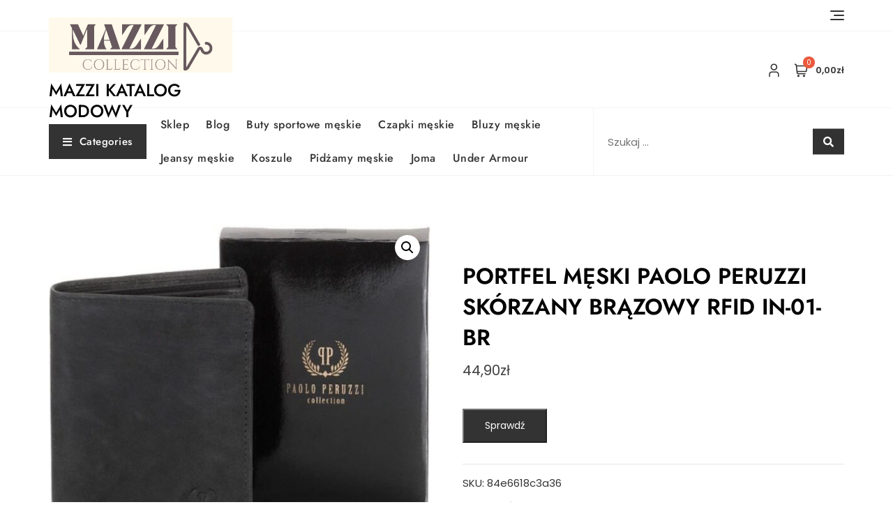

--- FILE ---
content_type: text/html; charset=UTF-8
request_url: https://mazzi.pl/produkt/portfel-meski-paolo-peruzzi-skorzany-brazowy-rfid-in-01-br/
body_size: 69200
content:
<!doctype html>
<html lang="pl-PL">
<head>
	<meta charset="UTF-8">
	<meta name="viewport" content="width=device-width, initial-scale=1">
	<link rel="profile" href="https://gmpg.org/xfn/11">

	<title>PORTFEL MĘSKI PAOLO PERUZZI SKÓRZANY BRĄZOWY RFID IN-01-BR &#8211; Mazzi katalog modowy</title>
<meta name='robots' content='max-image-preview:large' />
<link rel='dns-prefetch' href='//fonts.googleapis.com' />
<link rel="alternate" type="application/rss+xml" title="Mazzi katalog modowy &raquo; Kanał z wpisami" href="https://mazzi.pl/feed/" />
<link rel="alternate" type="application/rss+xml" title="Mazzi katalog modowy &raquo; Kanał z komentarzami" href="https://mazzi.pl/comments/feed/" />
<link rel="alternate" type="application/rss+xml" title="Mazzi katalog modowy &raquo; PORTFEL MĘSKI PAOLO PERUZZI SKÓRZANY BRĄZOWY RFID IN-01-BR Kanał z komentarzami" href="https://mazzi.pl/produkt/portfel-meski-paolo-peruzzi-skorzany-brazowy-rfid-in-01-br/feed/" />
<link rel="alternate" title="oEmbed (JSON)" type="application/json+oembed" href="https://mazzi.pl/wp-json/oembed/1.0/embed?url=https%3A%2F%2Fmazzi.pl%2Fprodukt%2Fportfel-meski-paolo-peruzzi-skorzany-brazowy-rfid-in-01-br%2F" />
<link rel="alternate" title="oEmbed (XML)" type="text/xml+oembed" href="https://mazzi.pl/wp-json/oembed/1.0/embed?url=https%3A%2F%2Fmazzi.pl%2Fprodukt%2Fportfel-meski-paolo-peruzzi-skorzany-brazowy-rfid-in-01-br%2F&#038;format=xml" />
<style id='wp-img-auto-sizes-contain-inline-css' type='text/css'>
img:is([sizes=auto i],[sizes^="auto," i]){contain-intrinsic-size:3000px 1500px}
/*# sourceURL=wp-img-auto-sizes-contain-inline-css */
</style>
<style id='wp-emoji-styles-inline-css' type='text/css'>

	img.wp-smiley, img.emoji {
		display: inline !important;
		border: none !important;
		box-shadow: none !important;
		height: 1em !important;
		width: 1em !important;
		margin: 0 0.07em !important;
		vertical-align: -0.1em !important;
		background: none !important;
		padding: 0 !important;
	}
/*# sourceURL=wp-emoji-styles-inline-css */
</style>
<style id='wp-block-library-inline-css' type='text/css'>
:root{--wp-block-synced-color:#7a00df;--wp-block-synced-color--rgb:122,0,223;--wp-bound-block-color:var(--wp-block-synced-color);--wp-editor-canvas-background:#ddd;--wp-admin-theme-color:#007cba;--wp-admin-theme-color--rgb:0,124,186;--wp-admin-theme-color-darker-10:#006ba1;--wp-admin-theme-color-darker-10--rgb:0,107,160.5;--wp-admin-theme-color-darker-20:#005a87;--wp-admin-theme-color-darker-20--rgb:0,90,135;--wp-admin-border-width-focus:2px}@media (min-resolution:192dpi){:root{--wp-admin-border-width-focus:1.5px}}.wp-element-button{cursor:pointer}:root .has-very-light-gray-background-color{background-color:#eee}:root .has-very-dark-gray-background-color{background-color:#313131}:root .has-very-light-gray-color{color:#eee}:root .has-very-dark-gray-color{color:#313131}:root .has-vivid-green-cyan-to-vivid-cyan-blue-gradient-background{background:linear-gradient(135deg,#00d084,#0693e3)}:root .has-purple-crush-gradient-background{background:linear-gradient(135deg,#34e2e4,#4721fb 50%,#ab1dfe)}:root .has-hazy-dawn-gradient-background{background:linear-gradient(135deg,#faaca8,#dad0ec)}:root .has-subdued-olive-gradient-background{background:linear-gradient(135deg,#fafae1,#67a671)}:root .has-atomic-cream-gradient-background{background:linear-gradient(135deg,#fdd79a,#004a59)}:root .has-nightshade-gradient-background{background:linear-gradient(135deg,#330968,#31cdcf)}:root .has-midnight-gradient-background{background:linear-gradient(135deg,#020381,#2874fc)}:root{--wp--preset--font-size--normal:16px;--wp--preset--font-size--huge:42px}.has-regular-font-size{font-size:1em}.has-larger-font-size{font-size:2.625em}.has-normal-font-size{font-size:var(--wp--preset--font-size--normal)}.has-huge-font-size{font-size:var(--wp--preset--font-size--huge)}.has-text-align-center{text-align:center}.has-text-align-left{text-align:left}.has-text-align-right{text-align:right}.has-fit-text{white-space:nowrap!important}#end-resizable-editor-section{display:none}.aligncenter{clear:both}.items-justified-left{justify-content:flex-start}.items-justified-center{justify-content:center}.items-justified-right{justify-content:flex-end}.items-justified-space-between{justify-content:space-between}.screen-reader-text{border:0;clip-path:inset(50%);height:1px;margin:-1px;overflow:hidden;padding:0;position:absolute;width:1px;word-wrap:normal!important}.screen-reader-text:focus{background-color:#ddd;clip-path:none;color:#444;display:block;font-size:1em;height:auto;left:5px;line-height:normal;padding:15px 23px 14px;text-decoration:none;top:5px;width:auto;z-index:100000}html :where(.has-border-color){border-style:solid}html :where([style*=border-top-color]){border-top-style:solid}html :where([style*=border-right-color]){border-right-style:solid}html :where([style*=border-bottom-color]){border-bottom-style:solid}html :where([style*=border-left-color]){border-left-style:solid}html :where([style*=border-width]){border-style:solid}html :where([style*=border-top-width]){border-top-style:solid}html :where([style*=border-right-width]){border-right-style:solid}html :where([style*=border-bottom-width]){border-bottom-style:solid}html :where([style*=border-left-width]){border-left-style:solid}html :where(img[class*=wp-image-]){height:auto;max-width:100%}:where(figure){margin:0 0 1em}html :where(.is-position-sticky){--wp-admin--admin-bar--position-offset:var(--wp-admin--admin-bar--height,0px)}@media screen and (max-width:600px){html :where(.is-position-sticky){--wp-admin--admin-bar--position-offset:0px}}

/*# sourceURL=wp-block-library-inline-css */
</style><style id='wp-block-archives-inline-css' type='text/css'>
.wp-block-archives{box-sizing:border-box}.wp-block-archives-dropdown label{display:block}
/*# sourceURL=https://mazzi.pl/wp-includes/blocks/archives/style.min.css */
</style>
<style id='wp-block-categories-inline-css' type='text/css'>
.wp-block-categories{box-sizing:border-box}.wp-block-categories.alignleft{margin-right:2em}.wp-block-categories.alignright{margin-left:2em}.wp-block-categories.wp-block-categories-dropdown.aligncenter{text-align:center}.wp-block-categories .wp-block-categories__label{display:block;width:100%}
/*# sourceURL=https://mazzi.pl/wp-includes/blocks/categories/style.min.css */
</style>
<style id='wp-block-heading-inline-css' type='text/css'>
h1:where(.wp-block-heading).has-background,h2:where(.wp-block-heading).has-background,h3:where(.wp-block-heading).has-background,h4:where(.wp-block-heading).has-background,h5:where(.wp-block-heading).has-background,h6:where(.wp-block-heading).has-background{padding:1.25em 2.375em}h1.has-text-align-left[style*=writing-mode]:where([style*=vertical-lr]),h1.has-text-align-right[style*=writing-mode]:where([style*=vertical-rl]),h2.has-text-align-left[style*=writing-mode]:where([style*=vertical-lr]),h2.has-text-align-right[style*=writing-mode]:where([style*=vertical-rl]),h3.has-text-align-left[style*=writing-mode]:where([style*=vertical-lr]),h3.has-text-align-right[style*=writing-mode]:where([style*=vertical-rl]),h4.has-text-align-left[style*=writing-mode]:where([style*=vertical-lr]),h4.has-text-align-right[style*=writing-mode]:where([style*=vertical-rl]),h5.has-text-align-left[style*=writing-mode]:where([style*=vertical-lr]),h5.has-text-align-right[style*=writing-mode]:where([style*=vertical-rl]),h6.has-text-align-left[style*=writing-mode]:where([style*=vertical-lr]),h6.has-text-align-right[style*=writing-mode]:where([style*=vertical-rl]){rotate:180deg}
/*# sourceURL=https://mazzi.pl/wp-includes/blocks/heading/style.min.css */
</style>
<style id='wp-block-group-inline-css' type='text/css'>
.wp-block-group{box-sizing:border-box}:where(.wp-block-group.wp-block-group-is-layout-constrained){position:relative}
/*# sourceURL=https://mazzi.pl/wp-includes/blocks/group/style.min.css */
</style>
<style id='wp-block-group-theme-inline-css' type='text/css'>
:where(.wp-block-group.has-background){padding:1.25em 2.375em}
/*# sourceURL=https://mazzi.pl/wp-includes/blocks/group/theme.min.css */
</style>
<style id='global-styles-inline-css' type='text/css'>
:root{--wp--preset--aspect-ratio--square: 1;--wp--preset--aspect-ratio--4-3: 4/3;--wp--preset--aspect-ratio--3-4: 3/4;--wp--preset--aspect-ratio--3-2: 3/2;--wp--preset--aspect-ratio--2-3: 2/3;--wp--preset--aspect-ratio--16-9: 16/9;--wp--preset--aspect-ratio--9-16: 9/16;--wp--preset--color--black: #000000;--wp--preset--color--cyan-bluish-gray: #abb8c3;--wp--preset--color--white: #ffffff;--wp--preset--color--pale-pink: #f78da7;--wp--preset--color--vivid-red: #cf2e2e;--wp--preset--color--luminous-vivid-orange: #ff6900;--wp--preset--color--luminous-vivid-amber: #fcb900;--wp--preset--color--light-green-cyan: #7bdcb5;--wp--preset--color--vivid-green-cyan: #00d084;--wp--preset--color--pale-cyan-blue: #8ed1fc;--wp--preset--color--vivid-cyan-blue: #0693e3;--wp--preset--color--vivid-purple: #9b51e0;--wp--preset--color--tan: #D2B48C;--wp--preset--color--yellow: #FDE64B;--wp--preset--color--orange: #ED7014;--wp--preset--color--red: #D0312D;--wp--preset--color--pink: #b565a7;--wp--preset--color--purple: #A32CC4;--wp--preset--color--blue: #4E97D8;--wp--preset--color--green: #00B294;--wp--preset--color--brown: #231709;--wp--preset--color--grey: #7D7D7D;--wp--preset--gradient--vivid-cyan-blue-to-vivid-purple: linear-gradient(135deg,rgb(6,147,227) 0%,rgb(155,81,224) 100%);--wp--preset--gradient--light-green-cyan-to-vivid-green-cyan: linear-gradient(135deg,rgb(122,220,180) 0%,rgb(0,208,130) 100%);--wp--preset--gradient--luminous-vivid-amber-to-luminous-vivid-orange: linear-gradient(135deg,rgb(252,185,0) 0%,rgb(255,105,0) 100%);--wp--preset--gradient--luminous-vivid-orange-to-vivid-red: linear-gradient(135deg,rgb(255,105,0) 0%,rgb(207,46,46) 100%);--wp--preset--gradient--very-light-gray-to-cyan-bluish-gray: linear-gradient(135deg,rgb(238,238,238) 0%,rgb(169,184,195) 100%);--wp--preset--gradient--cool-to-warm-spectrum: linear-gradient(135deg,rgb(74,234,220) 0%,rgb(151,120,209) 20%,rgb(207,42,186) 40%,rgb(238,44,130) 60%,rgb(251,105,98) 80%,rgb(254,248,76) 100%);--wp--preset--gradient--blush-light-purple: linear-gradient(135deg,rgb(255,206,236) 0%,rgb(152,150,240) 100%);--wp--preset--gradient--blush-bordeaux: linear-gradient(135deg,rgb(254,205,165) 0%,rgb(254,45,45) 50%,rgb(107,0,62) 100%);--wp--preset--gradient--luminous-dusk: linear-gradient(135deg,rgb(255,203,112) 0%,rgb(199,81,192) 50%,rgb(65,88,208) 100%);--wp--preset--gradient--pale-ocean: linear-gradient(135deg,rgb(255,245,203) 0%,rgb(182,227,212) 50%,rgb(51,167,181) 100%);--wp--preset--gradient--electric-grass: linear-gradient(135deg,rgb(202,248,128) 0%,rgb(113,206,126) 100%);--wp--preset--gradient--midnight: linear-gradient(135deg,rgb(2,3,129) 0%,rgb(40,116,252) 100%);--wp--preset--font-size--small: 12px;--wp--preset--font-size--medium: 20px;--wp--preset--font-size--large: 36px;--wp--preset--font-size--x-large: 42px;--wp--preset--font-size--regular: 16px;--wp--preset--font-size--larger: 36px;--wp--preset--font-size--huge: 48px;--wp--preset--spacing--20: 0.44rem;--wp--preset--spacing--30: 0.67rem;--wp--preset--spacing--40: 1rem;--wp--preset--spacing--50: 1.5rem;--wp--preset--spacing--60: 2.25rem;--wp--preset--spacing--70: 3.38rem;--wp--preset--spacing--80: 5.06rem;--wp--preset--shadow--natural: 6px 6px 9px rgba(0, 0, 0, 0.2);--wp--preset--shadow--deep: 12px 12px 50px rgba(0, 0, 0, 0.4);--wp--preset--shadow--sharp: 6px 6px 0px rgba(0, 0, 0, 0.2);--wp--preset--shadow--outlined: 6px 6px 0px -3px rgb(255, 255, 255), 6px 6px rgb(0, 0, 0);--wp--preset--shadow--crisp: 6px 6px 0px rgb(0, 0, 0);}:where(.is-layout-flex){gap: 0.5em;}:where(.is-layout-grid){gap: 0.5em;}body .is-layout-flex{display: flex;}.is-layout-flex{flex-wrap: wrap;align-items: center;}.is-layout-flex > :is(*, div){margin: 0;}body .is-layout-grid{display: grid;}.is-layout-grid > :is(*, div){margin: 0;}:where(.wp-block-columns.is-layout-flex){gap: 2em;}:where(.wp-block-columns.is-layout-grid){gap: 2em;}:where(.wp-block-post-template.is-layout-flex){gap: 1.25em;}:where(.wp-block-post-template.is-layout-grid){gap: 1.25em;}.has-black-color{color: var(--wp--preset--color--black) !important;}.has-cyan-bluish-gray-color{color: var(--wp--preset--color--cyan-bluish-gray) !important;}.has-white-color{color: var(--wp--preset--color--white) !important;}.has-pale-pink-color{color: var(--wp--preset--color--pale-pink) !important;}.has-vivid-red-color{color: var(--wp--preset--color--vivid-red) !important;}.has-luminous-vivid-orange-color{color: var(--wp--preset--color--luminous-vivid-orange) !important;}.has-luminous-vivid-amber-color{color: var(--wp--preset--color--luminous-vivid-amber) !important;}.has-light-green-cyan-color{color: var(--wp--preset--color--light-green-cyan) !important;}.has-vivid-green-cyan-color{color: var(--wp--preset--color--vivid-green-cyan) !important;}.has-pale-cyan-blue-color{color: var(--wp--preset--color--pale-cyan-blue) !important;}.has-vivid-cyan-blue-color{color: var(--wp--preset--color--vivid-cyan-blue) !important;}.has-vivid-purple-color{color: var(--wp--preset--color--vivid-purple) !important;}.has-black-background-color{background-color: var(--wp--preset--color--black) !important;}.has-cyan-bluish-gray-background-color{background-color: var(--wp--preset--color--cyan-bluish-gray) !important;}.has-white-background-color{background-color: var(--wp--preset--color--white) !important;}.has-pale-pink-background-color{background-color: var(--wp--preset--color--pale-pink) !important;}.has-vivid-red-background-color{background-color: var(--wp--preset--color--vivid-red) !important;}.has-luminous-vivid-orange-background-color{background-color: var(--wp--preset--color--luminous-vivid-orange) !important;}.has-luminous-vivid-amber-background-color{background-color: var(--wp--preset--color--luminous-vivid-amber) !important;}.has-light-green-cyan-background-color{background-color: var(--wp--preset--color--light-green-cyan) !important;}.has-vivid-green-cyan-background-color{background-color: var(--wp--preset--color--vivid-green-cyan) !important;}.has-pale-cyan-blue-background-color{background-color: var(--wp--preset--color--pale-cyan-blue) !important;}.has-vivid-cyan-blue-background-color{background-color: var(--wp--preset--color--vivid-cyan-blue) !important;}.has-vivid-purple-background-color{background-color: var(--wp--preset--color--vivid-purple) !important;}.has-black-border-color{border-color: var(--wp--preset--color--black) !important;}.has-cyan-bluish-gray-border-color{border-color: var(--wp--preset--color--cyan-bluish-gray) !important;}.has-white-border-color{border-color: var(--wp--preset--color--white) !important;}.has-pale-pink-border-color{border-color: var(--wp--preset--color--pale-pink) !important;}.has-vivid-red-border-color{border-color: var(--wp--preset--color--vivid-red) !important;}.has-luminous-vivid-orange-border-color{border-color: var(--wp--preset--color--luminous-vivid-orange) !important;}.has-luminous-vivid-amber-border-color{border-color: var(--wp--preset--color--luminous-vivid-amber) !important;}.has-light-green-cyan-border-color{border-color: var(--wp--preset--color--light-green-cyan) !important;}.has-vivid-green-cyan-border-color{border-color: var(--wp--preset--color--vivid-green-cyan) !important;}.has-pale-cyan-blue-border-color{border-color: var(--wp--preset--color--pale-cyan-blue) !important;}.has-vivid-cyan-blue-border-color{border-color: var(--wp--preset--color--vivid-cyan-blue) !important;}.has-vivid-purple-border-color{border-color: var(--wp--preset--color--vivid-purple) !important;}.has-vivid-cyan-blue-to-vivid-purple-gradient-background{background: var(--wp--preset--gradient--vivid-cyan-blue-to-vivid-purple) !important;}.has-light-green-cyan-to-vivid-green-cyan-gradient-background{background: var(--wp--preset--gradient--light-green-cyan-to-vivid-green-cyan) !important;}.has-luminous-vivid-amber-to-luminous-vivid-orange-gradient-background{background: var(--wp--preset--gradient--luminous-vivid-amber-to-luminous-vivid-orange) !important;}.has-luminous-vivid-orange-to-vivid-red-gradient-background{background: var(--wp--preset--gradient--luminous-vivid-orange-to-vivid-red) !important;}.has-very-light-gray-to-cyan-bluish-gray-gradient-background{background: var(--wp--preset--gradient--very-light-gray-to-cyan-bluish-gray) !important;}.has-cool-to-warm-spectrum-gradient-background{background: var(--wp--preset--gradient--cool-to-warm-spectrum) !important;}.has-blush-light-purple-gradient-background{background: var(--wp--preset--gradient--blush-light-purple) !important;}.has-blush-bordeaux-gradient-background{background: var(--wp--preset--gradient--blush-bordeaux) !important;}.has-luminous-dusk-gradient-background{background: var(--wp--preset--gradient--luminous-dusk) !important;}.has-pale-ocean-gradient-background{background: var(--wp--preset--gradient--pale-ocean) !important;}.has-electric-grass-gradient-background{background: var(--wp--preset--gradient--electric-grass) !important;}.has-midnight-gradient-background{background: var(--wp--preset--gradient--midnight) !important;}.has-small-font-size{font-size: var(--wp--preset--font-size--small) !important;}.has-medium-font-size{font-size: var(--wp--preset--font-size--medium) !important;}.has-large-font-size{font-size: var(--wp--preset--font-size--large) !important;}.has-x-large-font-size{font-size: var(--wp--preset--font-size--x-large) !important;}
/*# sourceURL=global-styles-inline-css */
</style>

<style id='classic-theme-styles-inline-css' type='text/css'>
/*! This file is auto-generated */
.wp-block-button__link{color:#fff;background-color:#32373c;border-radius:9999px;box-shadow:none;text-decoration:none;padding:calc(.667em + 2px) calc(1.333em + 2px);font-size:1.125em}.wp-block-file__button{background:#32373c;color:#fff;text-decoration:none}
/*# sourceURL=/wp-includes/css/classic-themes.min.css */
</style>
<link rel='stylesheet' id='photoswipe-css' href='https://mazzi.pl/wp-content/plugins/woocommerce/assets/css/photoswipe/photoswipe.min.css?ver=7.8.0' type='text/css' media='all' />
<link rel='stylesheet' id='photoswipe-default-skin-css' href='https://mazzi.pl/wp-content/plugins/woocommerce/assets/css/photoswipe/default-skin/default-skin.min.css?ver=7.8.0' type='text/css' media='all' />
<link rel='stylesheet' id='woocommerce-layout-css' href='https://mazzi.pl/wp-content/plugins/woocommerce/assets/css/woocommerce-layout.css?ver=7.8.0' type='text/css' media='all' />
<link rel='stylesheet' id='woocommerce-smallscreen-css' href='https://mazzi.pl/wp-content/plugins/woocommerce/assets/css/woocommerce-smallscreen.css?ver=7.8.0' type='text/css' media='only screen and (max-width: 768px)' />
<link rel='stylesheet' id='woocommerce-general-css' href='https://mazzi.pl/wp-content/plugins/woocommerce/assets/css/woocommerce.css?ver=7.8.0' type='text/css' media='all' />
<style id='woocommerce-inline-inline-css' type='text/css'>
.woocommerce form .form-row .required { visibility: visible; }
/*# sourceURL=woocommerce-inline-inline-css */
</style>
<link rel='stylesheet' id='bootstrap-css' href='https://mazzi.pl/wp-content/themes/bosa/assets/bootstrap/css/bootstrap.min.css?ver=6.9' type='text/css' media='all' />
<link rel='stylesheet' id='slick-css' href='https://mazzi.pl/wp-content/themes/bosa/assets/slick/slick.css?ver=6.9' type='text/css' media='all' />
<link rel='stylesheet' id='slicknav-css' href='https://mazzi.pl/wp-content/themes/bosa/assets/css/slicknav.min.css?ver=6.9' type='text/css' media='all' />
<link rel='stylesheet' id='slick-theme-css' href='https://mazzi.pl/wp-content/themes/bosa/assets/slick/slick-theme.css?ver=6.9' type='text/css' media='all' />
<link rel='stylesheet' id='fontawesome-css' href='https://mazzi.pl/wp-content/themes/bosa/assets/font-awesome/css/all.min.css?ver=6.9' type='text/css' media='all' />
<link rel='stylesheet' id='bosa-blocks-css' href='https://mazzi.pl/wp-content/themes/bosa/assets/css/blocks.min.css?ver=6.9' type='text/css' media='all' />
<link rel='stylesheet' id='bosa-google-font-css' href='https://fonts.googleapis.com/css?family=Open+Sans%3A300%2C400%2C400i%2C600%2C700%2C800%7CPoppins%3A300%2C400%2C400i%2C500%2C600%2C700%2C800%2C900&#038;display=swap&#038;ver=6.9' type='text/css' media='all' />
<link rel='stylesheet' id='bosa-travel-shop-style-parent-css' href='https://mazzi.pl/wp-content/themes/bosa/style.css?ver=6.9' type='text/css' media='all' />
<link rel='stylesheet' id='bosa-travel-shop-google-fonts-css' href='https://mazzi.pl/wp-content/fonts/6d9158e71a52505233d1500866de245f.css?ver=6.9' type='text/css' media='all' />
<link rel='stylesheet' id='bosa-travel-shop-google-fonts-two-css' href='https://mazzi.pl/wp-content/fonts/0bfcf1006cca31e4364a53f7a4a094da.css?ver=6.9' type='text/css' media='all' />
<link rel='stylesheet' id='bosa-style-css' href='https://mazzi.pl/wp-content/themes/bosa-travel-shop/style.css?ver=6.9' type='text/css' media='all' />
<script type="text/javascript" src="https://mazzi.pl/wp-includes/js/jquery/jquery.min.js?ver=3.7.1" id="jquery-core-js"></script>
<script type="text/javascript" src="https://mazzi.pl/wp-includes/js/jquery/jquery-migrate.min.js?ver=3.4.1" id="jquery-migrate-js"></script>
<link rel="https://api.w.org/" href="https://mazzi.pl/wp-json/" /><link rel="alternate" title="JSON" type="application/json" href="https://mazzi.pl/wp-json/wp/v2/product/808" /><link rel="EditURI" type="application/rsd+xml" title="RSD" href="https://mazzi.pl/xmlrpc.php?rsd" />
<meta name="generator" content="WordPress 6.9" />
<meta name="generator" content="WooCommerce 7.8.0" />
<link rel="canonical" href="https://mazzi.pl/produkt/portfel-meski-paolo-peruzzi-skorzany-brazowy-rfid-in-01-br/" />
<link rel='shortlink' href='https://mazzi.pl/?p=808' />
<link rel="pingback" href="https://mazzi.pl/xmlrpc.php">		<style>.site-header .site-branding > a {max-width: 270px;overflow: hidden;display: inline-block;}/* Site Title */.header-one .site-branding .site-title, .header-two .site-branding .site-title, .header-three .site-branding .site-title {color: #030303;}/* Tagline */.header-one .site-branding .site-description,.header-two .site-branding .site-description,.header-three .site-branding .site-description {color: #767676;}/* Site general link color */a {color: #a6a6a6;}/* Page and Single Post Title */body.single .page-title, body.page .page-title {color: #101010;}/* Site body Text */body, html {color: #333333;}/* Heading Text */h1, h2, h3, h4, h5, h6, .product-title {color: #030303;}/* Primary Background */.section-title:before, .button-primary, .woocommerce span.onsale, body .woocommerce.widget_price_filter .ui-slider .ui-slider-handle, #offcanvas-menu .header-btn-wrap .header-btn .button-primary {background-color: #EB5A3E;}/* Primary Border */.post .entry-content .entry-header .cat-links a, .attachment .entry-content .entry-header .cat-links a, .wrap-coming-maintenance-mode .content .button-container .button-primary {border-color: #EB5A3E;}/* Primary Color */ blockquote:before, .post .entry-content .entry-header .cat-links a, .attachment .entry-content .entry-header .cat-links a, .post .entry-meta a:before, .attachment .entry-meta a:before, .single .entry-container .cat-links:before, .post .entry-meta .tag-links:before {color: #EB5A3E;}/* Hover Background */input[type=button]:hover, input[type=button]:active, input[type=button]:focus, input[type=reset]:hover, input[type=reset]:active, input[type=reset]:focus, input[type=submit]:hover, input[type=submit]:active, input[type=submit]:focus, .button-primary:hover, .button-primary:focus, .button-primary:active, .button-outline:hover, .button-outline:focus, .button-outline:active, .search-form .search-button:hover, .search-form .search-button:focus, .search-form .search-button:active, .page-numbers .page-numbers:hover, .page-numbers .page-numbers:focus, .page-numbers .page-numbers:active, .nav-links .page-numbers:hover, .nav-links .page-numbers:focus, .nav-links .page-numbers:active, #back-to-top a:hover, #back-to-top a:focus, #back-to-top a:active, .section-highlight-post .slick-control li.slick-arrow:not(.slick-disabled):hover, .section-highlight-post .slick-control li.slick-arrow:not(.slick-disabled):focus, .section-highlight-post .slick-control li.slick-arrow:not(.slick-disabled):active, .alt-menu-icon a:hover .icon-bar, .alt-menu-icon a:focus .icon-bar, .alt-menu-icon a:active .icon-bar, .alt-menu-icon a:hover .icon-bar:before, .alt-menu-icon a:hover .icon-bar:after, .alt-menu-icon a:focus .icon-bar:before, .alt-menu-icon a:focus .icon-bar:after, .alt-menu-icon a:active .icon-bar:before, .alt-menu-icon a:active .icon-bar:after, #offcanvas-menu .close-offcanvas-menu button:hover,#offcanvas-menu .close-offcanvas-menu button:active, .highlight-post-slider .post .entry-meta .cat-links a:hover, .highlight-post-slider .post .entry-meta .cat-links a:focus, .highlight-post-slider .post .entry-meta .cat-links a:active, .site-footer .social-profile ul li a:hover, .site-footer .social-profile ul li a:focus, .site-footer .social-profile ul li a:active, #back-to-top a:hover, #back-to-top a:focus, #back-to-top a:active, .comments-area .comment-list .reply a:hover, .comments-area .comment-list .reply a:focus, .comments-area .comment-list .reply a:active, .widget .tagcloud a:hover, .widget .tagcloud a:focus, .widget .tagcloud a:active, .infinite-scroll #infinite-handle span:hover, .infinite-scroll #infinite-handle span:focus, .infinite-scroll #infinite-handle span:active, .slicknav_btn:hover .slicknav_icon-bar, .slicknav_btn:focus .slicknav_icon-bar, .slicknav_btn:hover .slicknav_icon-bar, .slicknav_btn:hover .slicknav_icon-bar:first-child:before, .slicknav_btn:hover .slicknav_icon-bar:first-child:after, .slicknav_btn:focus .slicknav_icon-bar:first-child:before, .slicknav_btn:focus .slicknav_icon-bar:first-child:after, .slicknav_btn:hover .slicknav_icon-bar:first-child:before, .slicknav_btn:hover .slicknav_icon-bar:first-child:after, .woocommerce #respond input#submit:hover, .woocommerce #respond input#submit:focus, .woocommerce #respond input#submit:active, .woocommerce #respond input#submit:hover, .woocommerce #respond input#submit:focus, .woocommerce #respond input#submit:active, .woocommerce a.button:hover, .woocommerce a.button:focus, .woocommerce a.button:active, .woocommerce button.button:hover, .woocommerce button.button:focus, .woocommerce button.button:active, .woocommerce input.button:hover, .woocommerce input.button:focus, .woocommerce input.button:active, .woocommerce a.button.alt:hover, .woocommerce a.button.alt:focus, .woocommerce a.button.alt:active, .woocommerce button.button.alt:hover, .woocommerce button.button.alt:focus, .woocommerce button.button.alt:active, .woocommerce a.button:hover, .woocommerce a.button:focus, .widget.widget_product_search [type=submit]:hover, .widget.widget_product_search [type=submit]:focus, .widget.widget_product_search [type=submit]:active, #offcanvas-menu .header-btn-wrap .header-btn .button-primary:hover, #offcanvas-menu .header-btn-wrap .header-btn .button-primary:focus, #offcanvas-menu .header-btn-wrap .header-btn .button-primary:active, #offcanvas-menu .header-btn-wrap .header-btn .button-outline:hover, #offcanvas-menu .header-btn-wrap .header-btn .button-outline:focus, #offcanvas-menu .header-btn-wrap .header-btn .button-outline:active, .woocommerce nav.woocommerce-pagination ul li a:focus, .woocommerce nav.woocommerce-pagination ul li a:hover, .woocommerce nav.woocommerce-pagination ul li span.current {background-color: #086abd;}/* Hover Border */.button-outline:hover, .button-outline:focus, .button-outline:active, #offcanvas-menu .close-offcanvas-menu button:hover, #offcanvas-menu .close-offcanvas-menu button:active, .page-numbers .page-numbers:hover, .page-numbers .page-numbers:focus, .page-numbers .page-numbers:active, .nav-links .page-numbers:hover, .nav-links .page-numbers:focus, .nav-links .page-numbers:active, #back-to-top a:hover, #back-to-top a:focus, #back-to-top a:active, .post .entry-content .entry-header .cat-links a:hover, .post .entry-content .entry-header .cat-links a:focus, .post .entry-content .entry-header .cat-links a:active, .attachment .entry-content .entry-header .cat-links a:hover, .attachment .entry-content .entry-header .cat-links a:focus, .attachment .entry-content .entry-header .cat-links a:active, .banner-content .entry-content .entry-header .cat-links a:hover, .banner-content .entry-content .entry-header .cat-links a:focus, .banner-content .entry-content .entry-header .cat-links a:active, .slick-control li:not(.slick-disabled):hover span, .slick-control li:not(.slick-disabled):focus span, .slick-control li:not(.slick-disabled):active span, .section-banner .banner-content .button-container .button-outline:hover, .section-banner .banner-content .button-container .button-outline:focus, .section-banner .banner-content .button-container .button-outline:active, #back-to-top a:hover, #back-to-top a:focus, #back-to-top a:active, .widget .tagcloud a:hover, .widget .tagcloud a:focus, .widget .tagcloud a:active, .woocommerce nav.woocommerce-pagination ul li a:focus, .woocommerce nav.woocommerce-pagination ul li a:hover, .woocommerce nav.woocommerce-pagination ul li span.current, #offcanvas-menu .header-btn-wrap .header-btn .button-outline:hover, #offcanvas-menu .header-btn-wrap .header-btn .button-outline:focus, #offcanvas-menu .header-btn-wrap .header-btn .button-outline:active, .wrap-coming-maintenance-mode .content .social-profile ul a:hover, .wrap-coming-maintenance-mode .content .social-profile ul a:focus, .wrap-coming-maintenance-mode .content .social-profile ul a:active, .summary .yith-wcwl-add-button a:hover, .woocommerce .entry-summary a.compare.button:hover, .woocommerce nav.woocommerce-pagination ul li a:focus, .woocommerce nav.woocommerce-pagination ul li a:hover, .woocommerce nav.woocommerce-pagination ul li span.current,.summary .yith-wcwl-add-to-wishlist a:hover i, .summary .yith-wcwl-add-to-wishlist a:focus i {border-color: #086abd;}/* Hover Text */a:hover, a:focus, a:active, .main-navigation ul.menu ul li a:hover, .main-navigation ul.menu ul li a:focus, .main-navigation ul.menu ul li a:active, .main-navigation ul.menu > li:hover > a, .main-navigation ul.menu > li:focus > a, .main-navigation ul.menu > li:active > a, .main-navigation ul.menu > li.focus > a, .main-navigation ul.menu li.current-menu-item > a, .main-navigation ul.menu li.current_page_item > a, .main-navigation ul.menu li.current-menu-parent > a, .comment-navigation .nav-previous a:hover, .comment-navigation .nav-previous a:focus, .comment-navigation .nav-previous a:active, .comment-navigation .nav-next a:hover, .comment-navigation .nav-next a:focus, .comment-navigation .nav-next a:active, .posts-navigation .nav-previous a:hover, .posts-navigation .nav-previous a:focus, .posts-navigation .nav-previous a:active, .posts-navigation .nav-next a:hover, .posts-navigation .nav-next a:focus, .posts-navigation .nav-next a:active, .post-navigation .nav-previous a:hover, .post-navigation .nav-previous a:focus, .post-navigation .nav-previous a:active, .post-navigation .nav-next a:hover, .post-navigation .nav-next a:focus, .post-navigation .nav-next a:active, .social-profile ul li a:hover, .social-profile ul li a:focus, .social-profile ul li a:active, .post .entry-content .entry-header .cat-links a:hover, .post .entry-content .entry-header .cat-links a:focus, .post .entry-content .entry-header .cat-links a:active, .attachment .entry-content .entry-header .cat-links a:hover, .attachment .entry-content .entry-header .cat-links a:focus, .attachment .entry-content .entry-header .cat-links a:active, .banner-content .entry-content .entry-header .cat-links a:hover, .banner-content .entry-content .entry-header .cat-links a:focus, .banner-content .entry-content .entry-header .cat-links a:active, .post .entry-meta a:hover, .post .entry-meta a:focus, .post .entry-meta a:active, .attachment .entry-meta a:hover, .attachment .entry-meta a:focus, .attachment .entry-meta a:active, .banner-content .entry-meta a:hover, .banner-content .entry-meta a:focus, .banner-content .entry-meta a:active, .post .entry-meta a:hover:before, .post .entry-meta a:focus:before, .post .entry-meta a:active:before, .attachment .entry-meta a:hover:before, .attachment .entry-meta a:focus:before, .attachment .entry-meta a:active:before, .banner-content .entry-meta a:hover:before, .banner-content .entry-meta a:focus:before, .banner-content .entry-meta a:active:before, .breadcrumb-wrap .breadcrumbs .trail-items a:hover, .breadcrumb-wrap .breadcrumbs .trail-items a:focus, .breadcrumb-wrap .breadcrumbs .trail-items a:active, .site-header .site-branding .site-title a:hover, .site-header .site-branding .site-title a:focus, .site-header .site-branding .site-title a:active, .header-icons .search-icon:hover, .header-icons .search-icon:focus, .header-icons .search-icon:active, .header-search .search-form .search-button:hover, .header-search .close-button:hover, .header-contact ul a:hover, .header-contact ul a:focus, .header-contact ul a:active, .section-banner .banner-content .entry-meta a:hover, .section-banner .banner-content .entry-meta a:focus, .section-banner .banner-content .entry-meta a:active, .site-footer .site-info a:hover, .site-footer .site-info a:focus, .site-footer .site-info a:active, .site-footer .footer-menu ul li a:hover, .site-footer .footer-menu ul li a:focus, .site-footer .footer-menu ul li a:active, .comments-area .comment-list .comment-metadata a:hover, .comments-area .comment-list .comment-metadata a:focus, .comments-area .comment-list .comment-metadata a:active, .widget ul li a:hover, .widget ul li a:focus, .widget ul li a:active, .woocommerce .product_meta .posted_in a:hover, .woocommerce .product_meta .posted_in a:focus, .woocommerce .product_meta .posted_in a:active, .woocommerce .product_meta .tagged_as a:hover, .woocommerce .product_meta .tagged_as a:focus, .woocommerce .product_meta .tagged_as a:active, .woocommerce .woocommerce-MyAccount-navigation ul li a:hover, .woocommerce .woocommerce-MyAccount-navigation ul li a:focus, .woocommerce .woocommerce-MyAccount-navigation ul li a:active, .woocommerce .woocommerce-MyAccount-content p a:hover, .woocommerce .woocommerce-MyAccount-content p a:focus, .woocommerce .woocommerce-MyAccount-content p a:active, .product .product-compare-wishlist .product-compare a:hover, .product .product-compare-wishlist .product-wishlist a:hover, .section-banner .banner-content .button-container .button-text:hover, .section-banner .banner-content .button-container .button-text:focus, .section-banner .banner-content .button-container .button-text:active, .social-profile ul li a:hover, .wrap-coming-maintenance-mode .content .header-contact ul a:hover, .wrap-coming-maintenance-mode .content .header-contact ul a:focus, .wrap-coming-maintenance-mode .content .header-contact ul a:active, #offcanvas-menu .header-navigation ul.menu > li a:hover, #offcanvas-menu .header-navigation ul.menu > li a:focus, #offcanvas-menu .header-navigation ul.menu > li a:active, #offcanvas-menu .social-profile ul li a:hover, #offcanvas-menu .social-profile ul li a:focus, #offcanvas-menu .social-profile ul li a:active, #offcanvas-menu .header-contact ul li a:hover, #offcanvas-menu .header-contact ul li a:focus, #offcanvas-menu .header-contact ul li a:active, #offcanvas-menu .header-btn-wrap .header-btn .button-text:hover, #offcanvas-menu .header-btn-wrap .header-btn .button-text:focus, #offcanvas-menu .header-btn-wrap .header-btn .button-text:active, .wrap-coming-maintenance-mode .content .social-profile ul a:hover, .wrap-coming-maintenance-mode .content .social-profile ul a:focus, .wrap-coming-maintenance-mode .content .social-profile ul a:active,.woocommerce .woocommerce-MyAccount-navigation ul li.is-active a, .woocommerce ul.products li.product .woocommerce-loop-product__title:hover, .woocommerce ul.products li.product .woocommerce-loop-product__title:focus, .woocommerce ul.products li.product .woocommerce-loop-product__title:active, .widget.widget_recently_viewed_products li .product-title:hover, .widget.widget_recently_viewed_products li .product-title:active, .widget.widget_recent_reviews li .product-title:hover, .widget.widget_recent_reviews li .product-title:active, .widget.widget_products .product_list_widget li .product-title:hover, .widget.widget_products .product_list_widget li .product-title:active, .summary .yith-wcwl-add-button a:hover, .woocommerce .entry-summary a.compare.button:hover, .summary .yith-wcwl-add-to-wishlist a:hover i, .summary .yith-wcwl-add-to-wishlist a:focus i {color: #086abd;}/* Feature Posts*/.feature-posts-layout-one .feature-posts-content-wrap .feature-posts-image:before { background-color: rgba(0, 0, 0, 0.4);}.header-one .top-header,.header-two .top-header,.header-three .top-header {background-color: ;}.header-one .header-contact ul li, .header-one .header-contact ul li a, .header-one .social-profile ul li a,.header-one .header-icons .search-icon,.header-two .header-contact ul li, .header-two .header-contact ul li a, .header-two .social-profile ul li a,.header-two .header-icons .search-icon,.header-three .header-navigation ul.menu > li > a, .header-three .alt-menu-icon .iconbar-label, .header-three .social-profile ul li a {color: #333333;}@media only screen and (max-width: 991px) {.alt-menu-icon .iconbar-label {color: #333333;}header.site-header .alt-menu-icon .icon-bar, header.site-header .alt-menu-icon .icon-bar:before, header.site-header .alt-menu-icon .icon-bar:after {background-color: #333333;}.alt-menu-icon a:hover .iconbar-label,.alt-menu-icon a:focus .iconbar-label,.alt-menu-icon a:active .iconbar-label {color: #086abd;}header.site-header .alt-menu-icon a:hover .icon-bar, header.site-header .alt-menu-icon a:focus .icon-bar, header.site-header .alt-menu-icon a:active .icon-bar, header.site-header .alt-menu-icon a:hover .icon-bar:before, header.site-header .alt-menu-icon a:focus .icon-bar:before, header.site-header .alt-menu-icon a:active .icon-bar:before, header.site-header .alt-menu-icon a:hover .icon-bar:after,header.site-header .alt-menu-icon a:focus .icon-bar:after,header.site-header .alt-menu-icon a:active .icon-bar:after {background-color: #086abd;}}.header-one .alt-menu-icon .icon-bar, .header-one .alt-menu-icon .icon-bar:before, .header-one .alt-menu-icon .icon-bar:after,.header-two .alt-menu-icon .icon-bar, .header-two .alt-menu-icon .icon-bar:before, .header-two .alt-menu-icon .icon-bar:after {background-color: #333333;}.header-one .header-contact ul li a:hover, .header-one .header-contact ul li a:focus, .header-one .header-contact ul li a:active, .header-one .social-profile ul li a:hover, .header-one .social-profile ul li a:focus, .header-one .social-profile ul li a:active,.header-one .header-search-wrap .search-icon:hover,.header-one .header-search-wrap .search-icon:focus,.header-one .header-search-wrap .search-icon:active,.header-two .header-contact ul li a:hover, .header-two .header-contact ul li a:focus, .header-two .header-contact ul li a:active, .header-two .social-profile ul li a:hover,.header-two .social-profile ul li a:focus,.header-two .social-profile ul li a:active,.header-two .header-icons .search-icon:hover,.header-two .header-icons .search-icon:focus,.header-two .header-icons .search-icon:active,.header-three .header-navigation ul.menu > li > a:hover, .header-three .header-navigation ul.menu > li > a:focus, .header-three .header-navigation ul.menu > li > a:active, .header-three .social-profile ul li a:hover, .header-three .social-profile ul li a:focus, .header-three .social-profile ul li a:active {color: #086abd;}.header-one .alt-menu-icon a:hover .icon-bar, .header-one .alt-menu-icon a:focus .icon-bar, .header-one .alt-menu-icon a:active .icon-bar, .header-one .alt-menu-icon a:hover .icon-bar:before, .header-one .alt-menu-icon a:focus .icon-bar:before, .header-one .alt-menu-icon a:active .icon-bar:before, .header-one .alt-menu-icon a:hover .icon-bar:after,.header-one .alt-menu-icon a:focus .icon-bar:after,.header-one .alt-menu-icon a:active .icon-bar:after,.header-two .alt-menu-icon a:hover .icon-bar, .header-two .alt-menu-icon a:focus .icon-bar, .header-two .alt-menu-icon a:active .icon-bar, .header-two .alt-menu-icon a:hover .icon-bar:before, .header-two .alt-menu-icon a:focus .icon-bar:before, .header-two .alt-menu-icon a:active .icon-bar:before, .header-two .alt-menu-icon a:hover .icon-bar:after,.header-two .alt-menu-icon a:focus .icon-bar:after,.header-two .alt-menu-icon a:active .icon-bar:after,.home .header-two:not(.sticky-header) .alt-menu-icon a:hover .icon-bar, .home .header-two:not(.sticky-header) .alt-menu-icon a:focus .icon-bar, .home .header-two:not(.sticky-header) .alt-menu-icon a:active .icon-bar, .home .header-two:not(.sticky-header) .alt-menu-icon a:hover .icon-bar:before, .home .header-two:not(.sticky-header) .alt-menu-icon a:focus .icon-bar:before, .home .header-two:not(.sticky-header) .alt-menu-icon a:active .icon-bar:before, .home .header-two:not(.sticky-header) .alt-menu-icon a:hover .icon-bar:after,.home .header-two:not(.sticky-header) .alt-menu-icon a:focus .icon-bar:after,.home .header-two:not(.sticky-header) .alt-menu-icon a:active .icon-bar:after {background-color: #086abd;}.mid-header .overlay {background-color: ;}.header-three .site-branding .site-title a:hover,.header-three .site-branding .site-title a:focus,.header-three .site-branding .site-title a:active {color: #086abd;}.header-one .bottom-header .overlay,.header-two .bottom-header .overlay,.header-three .bottom-header,.header-three .mobile-menu-container {background-color: ;}@media only screen and (max-width: 991px) {.header-one .mobile-menu-container {background-color: ;}}.header-one .main-navigation ul.menu > li > a,.header-two .main-navigation ul.menu > li > a,.header-three .main-navigation ul.menu > li > a, .header-three .header-icons .search-icon {color: #333333;}.site-header .slicknav_btn:not(.slicknav_open) .slicknav_icon span,.site-header .slicknav_btn:not(.slicknav_open) .slicknav_icon span:first-child:before, .site-header .slicknav_btn:not(.slicknav_open) .slicknav_icon span:first-child:after {background-color: #333333;}.header-one .site-branding .site-title a:hover,.header-one .site-branding .site-title a:focus,.header-one .site-branding .site-title a:active,.header-one .main-navigation ul.menu li a:hover, .header-one .main-navigation ul.menu li a:focus, .header-one .main-navigation ul.menu li a:active, .header-one .main-navigation ul.menu li.current-menu-item > a,.header-one .main-navigation ul.menu li.current_page_item > a,.header-one .main-navigation ul.menu > li:hover > a, .header-one .main-navigation ul.menu > li:focus > a, .header-one .main-navigation ul.menu > li:active > a, .header-two .site-branding .site-title a:hover,.header-two .site-branding .site-title a:focus,.header-two .site-branding .site-title a:active,.header-two .header-search-wrap .search-icon:hover,.header-two .header-search-wrap .search-icon:focus,.header-two .header-search-wrap .search-icon:active,.header-two .main-navigation ul.menu li a:hover, .header-two .main-navigation ul.menu li a:focus, .header-two .main-navigation ul.menu > li > a:active, .header-two .main-navigation ul.menu li.current-menu-item > a,.header-two .main-navigation ul.menu li.current_page_item > a,.header-two .main-navigation ul.menu > li:hover > a, .header-two .main-navigation ul.menu > li:focus > a, .header-two .main-navigation ul.menu > li:active > a, .header-two .header-icons .search-icon:hover, .header-two .header-icons .search-icon:focus, .header-two .header-icons .search-icon:active, .home .header-two:not(.sticky-header) .main-navigation ul.menu li a:hover, .home .header-two:not(.sticky-header) .main-navigation ul.menu li a:focus, .home .header-two:not(.sticky-header) .main-navigation ul.menu li a:active,.header-three .main-navigation ul.menu > li > a:hover, .header-three .main-navigation ul.menu > li > a:focus, .header-three .main-navigation ul.menu > li > a:active, .header-three .main-navigation ul.menu li.current-menu-item > a,.header-three .main-navigation ul.menu li.current_page_item > a,.header-three .main-navigation ul.menu > li:hover > a, .header-three .main-navigation ul.menu > li:focus > a, .header-three .main-navigation ul.menu > li:active > a, .header-three .header-icons .search-icon:hover, .header-three .header-icons .search-icon:focus, .header-three .header-icons .search-icon:active {color: #086abd;}.header-three .alt-menu-icon .icon-bar, .header-three .alt-menu-icon .icon-bar:before, .header-three .alt-menu-icon .icon-bar:after {background-color: #333333;}.header-three .alt-menu-icon a:hover .icon-bar, .header-three .alt-menu-icon a:focus .icon-bar, .header-three .alt-menu-icon a:active .icon-bar, .header-three .alt-menu-icon a:hover .icon-bar:before, .header-three .alt-menu-icon a:focus .icon-bar:before, .header-three .alt-menu-icon a:active .icon-bar:before, .header-three .alt-menu-icon a:hover .icon-bar:after,.header-three .alt-menu-icon a:focus .icon-bar:after,.header-three .alt-menu-icon a:active .icon-bar:after {background-color: #086abd;}@media only screen and (max-width: 991px) {.mobile-menu-container .slicknav_menu .slicknav_menutxt {color: #333333;}.mobile-menu-container .slicknav_menu .slicknav_btn .slicknav_icon span, .mobile-menu-container .slicknav_menu .slicknav_btn .slicknav_icon span:first-child:before,.mobile-menu-container .slicknav_menu .slicknav_btn .slicknav_icon span:first-child:after {background-color: #333333;}.mobile-menu-container .slicknav_menu .slicknav_btn:hover .slicknav_menutxt,.mobile-menu-container .slicknav_menu .slicknav_btn:focus .slicknav_menutxt,.mobile-menu-container .slicknav_menu .slicknav_btn:active .slicknav_menutxt,.slicknav_menu .slicknav_nav li a:hover, .slicknav_menu .slicknav_nav li a:focus, .slicknav_menu .slicknav_nav li a:active {color: #086abd;}.mobile-menu-container .slicknav_menu .slicknav_btn:hover .slicknav_icon span, .mobile-menu-container .slicknav_menu .slicknav_btn:focus .slicknav_icon span, .mobile-menu-container .slicknav_menu .slicknav_btn:active .slicknav_icon span, .mobile-menu-container .slicknav_menu .slicknav_btn:hover .slicknav_icon span:first-child:before,.mobile-menu-container .slicknav_menu .slicknav_btn:focus .slicknav_icon span:first-child:before,.mobile-menu-container .slicknav_menu .slicknav_btn:active .slicknav_icon span:first-child:before,.mobile-menu-container .slicknav_menu .slicknav_btn:hover .slicknav_icon span:first-child:after,.mobile-menu-container .slicknav_menu .slicknav_btn:focus .slicknav_icon span:first-child:after,.mobile-menu-container .slicknav_menu .slicknav_btn:active .slicknav_icon span:first-child:after {background-color: #086abd;}}/* Transparent Top Header */.transparent-header .header-two.site-header .top-header {background-color: ;}/* Site Title */.transparent-header .site-header.header-two:not(.sticky-header) .site-branding .site-title {color: #ffffff;}/* Tagline */.transparent-header .site-header.header-two:not(.sticky-header) .site-branding .site-description {color: #e6e6e6;}/* Top Header Color */.transparent-header .header-two.site-header .header-contact ul a,.transparent-header .header-two.site-header .header-contact ul li,.transparent-header .header-two.site-header .social-profile ul li a, .transparent-header .header-two.site-header .header-search-wrap .search-icon {color: #ffffff;}.transparent-header .header-two.site-header .header-contact ul a:hover,.transparent-header .header-two.site-header .header-contact ul a:focus,.transparent-header .header-two.site-header .header-contact ul a:active,.transparent-header .header-two.site-header .social-profile ul li a:hover, .transparent-header .header-two.site-header .social-profile ul li a:focus, .transparent-header .header-two.site-header .social-profile ul li a:active, .transparent-header .header-two.site-header .header-search-wrap .search-icon:hover,.transparent-header .header-two.site-header .header-search-wrap .search-icon:focus,.transparent-header .header-two.site-header .header-search-wrap .search-icon:active {color: #086abd;}.transparent-header .header-two:not(.sticky-header) .alt-menu-icon .icon-bar,.transparent-header .header-two:not(.sticky-header) .alt-menu-icon .icon-bar:before, .transparent-header .header-two:not(.sticky-header) .alt-menu-icon .icon-bar:after {background-color: #ffffff;}.transparent-header .header-two:not(.sticky-header) .alt-menu-icon a:hover .icon-bar,.transparent-header .header-two:not(.sticky-header) .alt-menu-icon a:focus .icon-bar,.transparent-header .header-two:not(.sticky-header) .alt-menu-icon a:focus .icon-bar,.transparent-header .header-two:not(.sticky-header) .alt-menu-icon a:hover .icon-bar:before, .transparent-header .header-two:not(.sticky-header) .alt-menu-icon a:focus .icon-bar:before, .transparent-header .header-two:not(.sticky-header) .alt-menu-icon a:active .icon-bar:before, .transparent-header .header-two:not(.sticky-header) .alt-menu-icon a:hover .icon-bar:after,.transparent-header .header-two:not(.sticky-header) .alt-menu-icon a:focus .icon-bar:after,.transparent-header .header-two:not(.sticky-header) .alt-menu-icon a:active .icon-bar:after {background-color: #086abd;}/* Transparent bottom Header */.transparent-header .header-two.site-header .bottom-header .overlay {background-color: ;}/* Header Menu */.transparent-header .header-two:not(.sticky-header) .main-navigation ul.menu > li > a {color: #ffffff;}@media only screen and (max-width: 991px) {.transparent-header .header-two .alt-menu-icon .iconbar-label {color: #ffffff;}.transparent-header .header-two .alt-menu-icon a:hover .iconbar-label,.transparent-header .header-two .alt-menu-icon a:focus .iconbar-label,.transparent-header .header-two .alt-menu-icon a:active .iconbar-label {color: #086abd;}.transparent-header .header-two:not(.sticky-header) .mobile-menu-container .slicknav_menu .slicknav_menutxt {color: #ffffff;}.transparent-header .header-two:not(.sticky-header) .mobile-menu-container .slicknav_menu .slicknav_btn .slicknav_icon span, .transparent-header .header-two:not(.sticky-header) .mobile-menu-container .slicknav_menu .slicknav_btn .slicknav_icon span:first-child:before, .transparent-header .header-two:not(.sticky-header) .mobile-menu-container .slicknav_menu .slicknav_btn .slicknav_icon span:first-child:after {background-color: #ffffff;}}/* Transparent Header bottom Hover Color*/.transparent-header .site-header.header-two:not(.sticky-header) .site-branding .site-title a:hover,.transparent-header .site-header.header-two:not(.sticky-header) .site-branding .site-title a:focus,.transparent-header .site-header.header-two:not(.sticky-header) .site-branding .site-title a:active,.transparent-header .header-two:not(.sticky-header) .main-navigation ul.menu li > a:hover,.transparent-header .header-two:not(.sticky-header) .main-navigation ul.menu li > a:focus,.transparent-header .header-two:not(.sticky-header) .main-navigation ul.menu li > a:active,.transparent-header .header-two:not(.sticky-header) .main-navigation ul.menu li:hover > a, .transparent-header .header-two:not(.sticky-header) .main-navigation ul.menu li:focus > a, .transparent-header .header-two:not(.sticky-header) .main-navigation ul.menu li:active > a,.transparent-header .header-two .mobile-menu-container .slicknav_menu .slicknav_btn:hover .slicknav_menutxt,.transparent-header .header-two .mobile-menu-container .slicknav_menu .slicknav_btn:focus .slicknav_menutxt,.transparent-header .header-two .mobile-menu-container .slicknav_menu .slicknav_btn:active .slicknav_menutxt,.transparent-header .header-two:not(.sticky-header) .main-navigation ul.menu li.current-menu-item > a,.transparent-header .header-two:not(.sticky-header) .main-navigation ul.menu li.current_page_item > a {color: #086abd;}.transparent-header .header-two .mobile-menu-container .slicknav_menu .slicknav_btn:hover .slicknav_icon span, .transparent-header .header-two .mobile-menu-container .slicknav_menu .slicknav_btn:focus .slicknav_icon span, .transparent-header .header-two .mobile-menu-container .slicknav_menu .slicknav_btn:active .slicknav_icon span, .transparent-header .header-two .mobile-menu-container .slicknav_menu .slicknav_btn:hover .slicknav_icon span:first-child:before, .transparent-header .header-two .mobile-menu-container .slicknav_menu .slicknav_btn:focus .slicknav_icon span:first-child:before, .transparent-header .header-two .mobile-menu-container .slicknav_menu .slicknav_btn:active .slicknav_icon span:first-child:before, .transparent-header .header-two .mobile-menu-container .slicknav_menu .slicknav_btn:hover .slicknav_icon span:first-child:after,.transparent-header .header-two .mobile-menu-container .slicknav_menu .slicknav_btn:focus .slicknav_icon span:first-child:after,.transparent-header .header-two .mobile-menu-container .slicknav_menu .slicknav_btn:active .slicknav_icon span:first-child:after {background-color: #086abd;}#masthead .main-navigation ul.menu ul li a:hover,#masthead .main-navigation ul.menu ul li a:focus,#masthead .main-navigation ul.menu ul li a:active,#masthead .header-navigation ul.menu ul li a:hover,#masthead .header-navigation ul.menu ul li a:focus,#masthead .header-navigation ul.menu ul li a:active {color: #086abd;}.site-header .header-btn-1.button-outline {border-color: #1a1a1a;color: #1a1a1a;}.site-header .header-btn-1.button-outline:hover,.site-header .header-btn-1.button-outline:focus,.site-header .header-btn-1.button-outline:active {background-color: #086abd;border-color: #086abd;color: #ffffff;}.site-header .header-btn-1.button-outline {border-radius: 0px;}@media screen and (max-width: 991px){.site-header.sticky-header .fixed-header {position: relative;}}.site-header.sticky-header .site-branding > a {max-width: 270px;}@media only screen and (min-width: 992px) {.site-header:not(.sticky-header) .header-image-wrap {height: 80px;width: 100%;position: relative;}}.header-slide-item {background-position: center center;background-repeat: no-repeat;background-size: cover;}@media only screen and (min-width: 768px) {.overlay-post .inner-banner-content {height: 400px;overflow: hidden;}}.overlay-post .inner-banner-content {background-position: center center;background-repeat: no-repeat;background-size: cover;}.overlay-post .inner-banner-content:before { background-color: rgba(0, 0, 0, 0.4);}@media only screen and (min-width: 768px) {.overlay-page .inner-banner-content {height: 400px;overflow: hidden;}}.overlay-page .inner-banner-content {background-position: center center;background-repeat: no-repeat;background-size: cover;}.overlay-page .inner-banner-content:before { background-color: rgba(0, 0, 0, 0.4);}@media only screen and (min-width: 768px) {.banner-img {height: 550px;overflow: hidden;}}.main-slider .banner-img .overlay {background-color: ;}.section-banner .banner-content .entry-title {color: #ffffff;}.banner-content .entry-content .entry-header .cat-links a {color: #ebebeb;border-color: #ebebeb;}.section-banner .banner-content .entry-meta a {color: #ebebeb;}.section-banner .banner-content .entry-meta a:before {color: #FFFFFF;} .section-banner .entry-text {color: #ffffff;}.banner-content .entry-content .entry-header .cat-links a:hover, .banner-content .entry-content .entry-header .cat-links a:focus, .banner-content .entry-content .entry-header .cat-links a:active,.banner-content .entry-title a:hover,.banner-content .entry-title a:focus,.banner-content .entry-title a:active,.section-banner .banner-content .entry-meta a:hover, .section-banner .banner-content .entry-meta a:focus, .section-banner .banner-content .entry-meta a:active,.section-banner .banner-content .entry-meta a:hover:before, .section-banner .banner-content .entry-meta a:focus:before, .section-banner .banner-content .entry-meta a:active:before {color: #a8d8ff;}.banner-content .entry-content .entry-header .cat-links a:hover,.banner-content .entry-content .entry-header .cat-links a:focus,.banner-content .entry-content .entry-header .cat-links a:active,.slick-control li.slick-arrow:not(.slick-disabled):hover span, .slick-control li.slick-arrow:not(.slick-disabled):focus span, .slick-control li.slick-arrow:not(.slick-disabled):active span {border-color: #a8d8ff;}.section-banner .slide-inner .banner-content .button-container .button-outline {border-color: #ffffff;color: #ffffff;}.section-banner .slide-inner .banner-content .button-container .button-outline:hover,.section-banner .slide-inner .banner-content .button-container .button-outline:focus,.section-banner .slide-inner .banner-content .button-container .button-outline:active {background-color: #086abd;border-color: #086abd;color: #FFFFFF;}.section-banner .slide-inner .banner-content .button-container a {border-radius: 0px;}.main-slider .banner-img {background-position: center center;background-repeat: no-repeat;background-size: cover;}.site-footer.has-footer-bg .site-footer-inner {background-position: center center;background-repeat: no-repeat;background-size: cover;}.footer-widget-wrap {padding-top: 0px;padding-bottom: 50px;}.top-footer {background-color: ;}.site-footer h1, .site-footer h2, .site-footer h3, .site-footer h4, .site-footer h5, .site-footer h6,.site-footer .product-title {color: #030303;}.site-footer .widget .widget-title:before {background-color: #030303;}.site-footer a, .site-footer .widget ul li a,.site-footer .widget .tagcloud a,.site-footer .post .entry-meta a,.site-footer .post .entry-meta a:before {color: #656565;}.widget ul li,.latest-posts-widget .post {border-bottom-color: rgba(101,101,101,0.2);}.site-footer .widget .tagcloud a {border-color: #656565;}.site-footer,.site-footer table th, .site-footer table td,.site-footer .widget.widget_calendar table {color: #656565;}.site-footer a:hover, .site-footer a:focus, .site-footer a:active, .site-footer .widget ul li a:hover, .site-footer .widget ul li a:focus, .site-footer .widget ul li a:active,.site-footer .post .entry-meta a:hover, .site-footer .post .entry-meta a:focus, .site-footer .post .entry-meta a:active,.site-footer .post .entry-meta a:hover:before, .site-footer .post .entry-meta a:focus:before, .site-footer .post .entry-meta a:active:before {color: #086abd;}.site-footer .widget .tagcloud a:hover,.site-footer .widget .tagcloud a:focus,.site-footer .widget .tagcloud a:active {background-color: #086abd;border-color: #086abd;color: #FFFFFF;}.bottom-footer {padding-top: 30px;padding-bottom: 30px;}.bottom-footer {background-color: ;}.bottom-footer {color: #656565;}.site-footer .social-profile ul li a {background-color: rgba(56,56,56,0.1);}.site-info a, .site-footer .social-profile ul li a, .footer-menu ul li a {color: #383838;}.site-footer .site-info a:hover, .site-footer .site-info a:focus, .site-footer .site-info a:active, .site-footer .footer-menu ul li a:hover,.site-footer .footer-menu ul li a:focus,.site-footer .footer-menu ul li a:active {color: #086abd;}.site-footer .social-profile ul li a:hover, .site-footer .social-profile ul li a:focus, .site-footer .social-profile ul li a:active {background-color: #086abd;}.site-footer .social-profile ul li a {font-size: 15px;}.feature-posts-content-wrap .feature-posts-image {background-position: center center;background-repeat: no-repeat;background-size: cover;}.feature-posts-content-wrap .feature-posts-image {border-radius: 0px;overflow: hidden;}.feature-posts-layout-one .feature-posts-image {-webkit-align-items: flex-end;-moz-align-items: flex-end;-ms-align-items: flex-end;-ms-flex-align: flex-end;align-items: flex-end;}.feature-posts-layout-one .feature-posts-content {margin-bottom: 20px;}.preloader-content {max-width: 40px;overflow: hidden;display: inline-block;}#primary article .entry-title {color: #101010;}#primary article .entry-title a:hover, #primary article .entry-title a:focus, #primary article .entry-title a:active {color: #086abd;}#primary article .entry-content .entry-header .cat-links a,#primary article .attachment .entry-content .entry-header .cat-links a {color: #EB5A3E;}#primary article .entry-content .entry-header .cat-links a {border-color: #EB5A3E;}#primary article .entry-content .entry-header .cat-links a:hover, #primary article .entry-content .entry-header .cat-links a:focus, #primary article .entry-content .entry-header .cat-links a:active {color: #086abd;border-color: #086abd;}#primary article .entry-meta a {color: #7a7a7a;}#primary article .entry-meta a:before {color: #EB5A3E;}#primary article .entry-meta a:hover,#primary article .entry-meta a:focus,#primary article .entry-meta a:active,#primary article .entry-meta a:hover:before,#primary article .entry-meta a:focus:before,#primary article .entry-meta a:active:before {color: #086abd;}#primary article .entry-text {color: #333333;}#primary article .featured-image a {border-radius: 0px;}#primary article.sticky .featured-image a { border-radius: 0px;}article.sticky {border-radius: 0px;}.feature-posts-content .feature-posts-title {color: #FFFFFF;}.feature-posts-layout-one .feature-posts-content .feature-posts-title a:after {background-color: #FFFFFF;}.feature-posts-content .feature-posts-title a:hover, .feature-posts-content .feature-posts-title a:focus, .feature-posts-content .feature-posts-title a:active {color: #a8d8ff;}.feature-posts-layout-one .feature-posts-content .feature-posts-title a:hover:after, .feature-posts-layout-one .feature-posts-content .feature-posts-title a:focus:after, .feature-posts-layout-one .feature-posts-content .feature-posts-title a:active:after {background-color: #a8d8ff;}.feature-posts-content .cat-links a {color: #FFFFFF;}.feature-posts-layout-one .feature-posts-content .cat-links a {background-color: #EB5A3E;}.feature-posts-layout-one .feature-posts-content .cat-links a:hover,.feature-posts-layout-one .feature-posts-content .cat-links a:focus,.feature-posts-layout-one .feature-posts-content .cat-links a:active {background-color: #a8d8ff;color: #FFFFFF;}.post .feature-posts-content .entry-meta a {color: #FFFFFF;}.post .feature-posts-content .entry-meta a:before {color: #FFFFFF;}.post .feature-posts-content .entry-meta a:hover, .post .feature-posts-content .entry-meta a:focus, .post .feature-posts-content .entry-meta a:active,.post .feature-posts-content .entry-meta a:hover:before, .post .feature-posts-content .entry-meta a:focus:before, .post .feature-posts-content .entry-meta a:active:before {color: #a8d8ff;}.feature-posts-layout-one .feature-posts-image {height: 250px;overflow: hidden;}.highlight-post-slider .post .entry-content .entry-title {color: #030303;}.highlight-post-slider .entry-content .entry-title a:hover,.highlight-post-slider .entry-content .entry-title a:focus,.highlight-post-slider .entry-content .entry-title a:active {color: #086abd;}.highlight-post-slider .post .cat-links a {background-color: #1f1f1f;}.highlight-post-slider .post .cat-links a {color: #FFFFFF;}.highlight-post-slider .post .cat-links a:hover,.highlight-post-slider .post .cat-links a:focus,.highlight-post-slider .post .cat-links a:active {background-color: #086abd;color: #FFFFFF;}.highlight-post-slider .post .entry-meta a {color: #7a7a7a;}.highlight-post-slider .post .entry-meta a:before {color: #EB5A3E;}.highlight-post-slider .post .entry-meta a:hover,.highlight-post-slider .post .entry-meta a:focus,.highlight-post-slider .post .entry-meta a:active,.highlight-post-slider .post .entry-meta a:hover:before,.highlight-post-slider .post .entry-meta a:focus:before,.highlight-post-slider .post .entry-meta a:active:before {color: #086abd;}.section-highlight-post .featured-image a {border-radius: 0px;overflow: hidden;}.bottom-footer-image-wrap > a {max-width: 270px;overflow: hidden;display: inline-block;}@media screen and (max-width: 767px){#back-to-top {display: none !important;}}.woocommerce .products li.product .woo-product-image img {border-radius: 0px;}.woocommerce .button-cart_button_two a.button {background-color: #333333;color: #ffffff;}.woocommerce .button-cart_button_three > a.button {border-bottom-color: #ffffff;color: #ffffff;}.woocommerce .button-cart_button_four > a.button {background-color: #333333;color: #ffffff;}.woocommerce ul.products li.product .button-cart_button_two a.button:hover,.woocommerce ul.products li.product .button-cart_button_two a.button:focus,.woocommerce ul.products li.product .button-cart_button_four > a.button:hover,.woocommerce ul.products li.product .button-cart_button_four > a.button:focus {background-color: #086abd;color: #FFFFFF;}.woocommerce ul.products li.product .button-cart_button_three > a.button:hover,.woocommerce ul.products li.product .button-cart_button_three > a.button:focus {border-color: #086abd;color: #086abd;}.woocommerce .button-cart_button_four > a.button {border-radius: 0px;}.woocommerce .button-cart_button_two a.button {border-radius: 0px;}.woocommerce ul.products li.product .button-cart_button_four {left: 10px;bottom: 10px;}.woocommerce ul.products li.product .onsale {top: 8px;right: 8px;}.woocommerce ul.products li.product span.onsale {background-color: #EB5A3E;color: #ffffff;}.woocommerce ul.products li.product span.onsale {border-radius: 0px;}body[class*=woocommerce] ul.products li .product-compare-wishlist a {opacity: 0;z-index: 99;}body[class*=woocommerce] ul.products li .product-wishlist a {top: 50%;left: 50%;-webkit-transform: translate(-50%, -50%);-moz-transform: translate(-50%, -50%);-ms-transform: translate(-50%, -50%);-o-transform: translate(-50%, -50%);transform: translate(-50%, -50%);}body[class*=woocommerce] ul.products li .product-compare a {top: 50%;left: 50%;-webkit-transform: translate(-60px, -50%);-moz-transform: translate(-60px, -50%);-ms-transform: translate(-60px, -50%);-o-transform: translate(-60px, -50%);transform: translate(-60px, -50%);}body[class*=woocommerce] ul.products li .product-view a {top: 50%;left: 50%;-webkit-transform: translate(25px, -50%);-moz-transform: translate(25px, -50%);-ms-transform: translate(25px, -50%);-o-transform: translate(25px, -50%);transform: translate(25px, -50%);}body[class*=woocommerce] ul.products li .product-compare-wishlist a i {background-color: #ffffff;border-radius: 100px;line-height: 35px;height: 35px;text-align: center;width: 35px;}body[class*=woocommerce] ul.products li:hover .product-compare-wishlist a, body[class*=woocommerce] ul.products li:focus .product-compare-wishlist a {opacity: 1;}body[class*=woocommerce] ul.products li .product-compare-wishlist a i {background-color: #ffffff;}body[class*=woocommerce] ul.products li .product-compare-wishlist a i {color: #383838;}.woocommerce ul.products li.product .product-inner {text-align: center;}</style>	<noscript><style>.woocommerce-product-gallery{ opacity: 1 !important; }</style></noscript>
	<style>/* Site Title */.header-four .site-branding .site-title {color: #030303;}/* Tagline */.header-four .site-branding .site-description {color: #767676;}.header-four .top-header {background-color: ;}.header-four .header-navigation ul li a,.header-four .social-profile ul li a,.header-four .header-contact a {color: #333333;}.header-four .alt-menu-icon .icon-bar, .header-four .alt-menu-icon .icon-bar:before, .header-four .alt-menu-icon .icon-bar:after {background-color: #333333;}.header-four .header-navigation ul li a:hover,.header-four .header-navigation ul li a:focus,.header-four .social-profile ul li a:hover,.header-four .social-profile ul li a:focus{color: #086abd;}.header-four .alt-menu-icon a:hover .icon-bar, .header-four .alt-menu-icon a:hover .icon-bar:before, .header-four .alt-menu-icon a:hover .icon-bar:after,.header-four .alt-menu-icon a:focus .icon-bar, .header-four .alt-menu-icon a:focus .icon-bar:before, .header-four .alt-menu-icon a:focus .icon-bar:after {background-color: #086abd;}.mid-header .overlay {background-color: ;}.mid-header .header-cart a.cart-icon, .mid-header .header-my-account a, .mid-header .header-wishlist a, .mid-header .header-compare a {color: #333333;}.header-right .header-svg-icon svg path {fill: #333333;}.mid-header .header-cart a.cart-icon:hover, .mid-header .header-cart a.cart-icon:focus, .mid-header .header-cart a.cart-icon:active,.header-four .site-branding .site-title a:hover,.header-four .site-branding .site-title a:focus,.mid-header .header-my-account a:hover, .mid-header .header-my-account a:focus, .mid-header .header-my-account a:active, .mid-header .header-wishlist a:hover, .mid-header .header-wishlist a:focus, .mid-header .header-wishlist a:active, .mid-header .header-compare a:hover,.mid-header .header-compare a:focus,.mid-header .header-compare a:active {color: #086abd;}.header-right a:hover .header-svg-icon svg path,.header-right a:focus .header-svg-icon svg path {fill: #086abd;}@media only screen and (min-width: 992px) {.site-header:not(.sticky-header) .header-image-wrap {height: 110px;width: 100%;position: relative;}}.header-category-nav .navbar-nav > li > a {background-color: #333333;color: #ffffff;}.header-four .bottom-header {background-color: ;}.header-four .main-navigation ul.menu > li > a,.header-four .header-search-form button.header-search-button {color: #333333;}@media only screen and (min-width: 991px) { .header-four .header-search-form input.header-search-input {color: #333333;}.header-four .header-search-form {border-left-color: rgba(51,51,51,0.1);border-right-color: rgba(51,51,51,0.1);}.header-four .header-search-form input.header-search-input::-webkit-input-placeholder {color: rgba(51,51,51,0.6);}.header-four .header-search-form input.header-search-input::-moz-placeholder {color:rgba(51,51,51,0.6);}.header-four .header-search-form input.header-search-input:-ms-input-placeholder {color: rgba(51,51,51,0.6);}.header-four .header-search-form input.header-search-input:-moz-placeholder {color: rgba(51,51,51,0.6);}}.header-category-nav .navbar-nav > li > a:hover, .header-category-nav .navbar-nav > li > a:focus {background-color: #086abd;}.header-four .main-navigation ul.menu > li:hover > a, .header-four .main-navigation ul.menu > li:focus > a,.header-four .header-search-form button.header-search-button:hover,.header-four .header-search-form button.header-search-button:focus {color: #086abd;}.header-four .search-form button:hover,.header-four .search-form button:focus {background-color: #086abd;}.header-category-nav .navbar-nav li li a:hover, .header-category-nav .navbar-nav li li a:focus {color: #086abd;}.feature-posts-layout-one .feature-posts-image {height: 350px;overflow: hidden;}.bottom-footer-image-wrap > a {max-width: 270px;overflow: hidden;display: inline-block;}/* Primary Background */.header-cart a.cart-icon span.count {background-color: #EB5A3E;}.feature-pages-content .feature-pages-title {color: #1a1a1a;}.feature-pages-content .feature-pages-title a:hover,.feature-pages-content .feature-pages-title a:focus {color: #086abd;}.feature-pages-layout-one .feature-pages-content-wrap .feature-pages-image:before { background-color: rgba(0, 0, 0, 0.2);}.feature-pages-layout-one .feature-pages-image {height: 250px;overflow: hidden;}.feature-pages-content-wrap .feature-pages-image {background-position: center center;background-repeat: no-repeat;background-size: cover;}.feature-pages-content-wrap .feature-pages-image {border-radius: 0px;overflow: hidden;}.feature-pages-layout-one .feature-pages-image {-webkit-align-items: center;-moz-align-items: center;-ms-align-items: center;-ms-flex-align: center;align-items: center;}.section-feature-posts-two-area .feature-posts-content .feature-posts-title {color: #FFFFFF;}.section-feature-posts-two-area .feature-posts-content .feature-posts-title a:hover,.section-feature-posts-two-area .feature-posts-content .feature-posts-title a:focus {color: #a8d8ff;}.section-feature-posts-two-area .feature-posts-content .cat-links a {background-color: #EB5A3E;color: #FFFFFF;}.section-feature-posts-two-area .feature-posts-content .cat-links a:hover,.section-feature-posts-two-area .feature-posts-content .cat-links a:focus {background-color: #a8d8ff;color: #FFFFFF;}.section-feature-posts-two-area .feature-posts-content .entry-meta a {color: #FFFFFF;}.section-feature-posts-two-area .feature-posts-content .entry-meta a:before {color: #FFFFFF;}.section-feature-posts-two-area .feature-posts-content .entry-meta a:hover,.section-feature-posts-two-area .feature-posts-content .entry-meta a:focus,.section-feature-posts-two-area .feature-posts-content .entry-meta a:hover:before,.section-feature-posts-two-area .feature-posts-content .entry-meta a:focus:before {color: #a8d8ff;}.section-feature-posts-two-area .feature-posts-image:before { background-color: rgba(0, 0, 0, 0.4);}.section-feature-posts-two-area .feature-posts-image {background-position: center center;background-repeat: no-repeat;background-size: cover;}.section-feature-posts-two-area .feature-posts-image {border-radius: 0px;overflow: hidden;}.section-feature-posts-two-area .feature-posts-image {-webkit-align-items: flex-end;-moz-align-items: flex-end;-ms-align-items: flex-end;-ms-flex-align: flex-end;align-items: flex-end;}.section-feature-posts-two-area .feature-posts-content {margin-bottom: 20px;}</style>		<style type="text/css" id="wp-custom-css">
			.woocommerce ul.products li.product a img {
    height: 230px;
    object-fit: contain;
}

.woocommerce ul.products li.product .woocommerce-loop-product__title {
    height: 90px;
    overflow: hidden;
}		</style>
		</head>

<body class="wp-singular product-template-default single single-product postid-808 wp-custom-logo wp-theme-bosa wp-child-theme-bosa-travel-shop theme-bosa woocommerce woocommerce-page woocommerce-no-js default-skin site-layout-default">

	<div id="site-preloader">
		<div class="preloader-content">
			<img src="https://mazzi.pl/wp-content/themes/bosa/assets/images/preloader1.gif" alt="">		</div>
	</div>

<div id="page" class="site">
	<a class="skip-link screen-reader-text" href="#content">Skip to content</a>

	<header id="masthead" class="site-header header-four">
	<div class="top-header">
									<div class="top-header-inner">
					<div class="container">
						<div class="row align-items-center">
							<div class="col-lg-6 d-none d-lg-block">
															</div>
							<div class="col-lg-6 d-none d-lg-block">
								<div class="header-icons text-right">
																												<div class="alt-menu-icon d-none d-lg-inline-flex">
											<a class="offcanvas-menu-toggler" href="#">
												<span class="icon-bar"></span>
											</a>
										</div>
																										</div>
							</div>
						</div>
					</div>
				</div>
														<div class="alt-menu-icon d-lg-none">
					<a class="offcanvas-menu-toggler" href="#">
						<span class="icon-bar-wrap">
							<span class="icon-bar"></span>
						</span>
						<span class="iconbar-label d-lg-none">TOP MENU</span>
					</a>
				</div>
						</div>
	<div class="mid-header header-image-wrap">
				<div class="container">
			<div class="row align-items-center">
				<div class="col-md-3">
					
<div class="site-branding">
					<a href="https://mazzi.pl/" rel="home">
					<img src="https://mazzi.pl/wp-content/uploads/2023/06/cropped-mazzi.png" id="headerLogo">
				</a>
					<p class="site-title"><a href="https://mazzi.pl/" rel="home">Mazzi katalog modowy</a></p>
				</div><!-- .site-branding -->					<div id="slicknav-mobile" class="d-block d-lg-none"></div>
				</div>
				<div class="col-md-6 d-none d-md-block">
									</div>
				<div class="col-md-3 d-none d-md-block">
										    <div class="header-right hidden-xs" >
					                    <div class="header-my-account">
                <div class="header-login"> 
                    <a href="https://mazzi.pl/moje-konto/">
                        <span class="header-svg-icon">
                            <svg width="20" height="20" viewBox="0 0 24 25" xmlns="http://www.w3.org/2000/svg">
                                <g clip-path="url(#clip0)">
                                <path d="M21.4443 24.3665H19.4443V19.3235C19.4435 18.5395 19.1317 17.7879 18.5774 17.2335C18.023 16.6791 17.2713 16.3673 16.4873 16.3665H8.40134C7.61733 16.3673 6.86567 16.6791 6.3113 17.2335C5.75693 17.7879 5.44513 18.5395 5.44434 19.3235V24.3665H3.44434V19.3235C3.44592 18.0093 3.96869 16.7494 4.89796 15.8201C5.82723 14.8909 7.08714 14.3681 8.40134 14.3665H16.4873C17.8015 14.3681 19.0614 14.8909 19.9907 15.8201C20.92 16.7494 21.4427 18.0093 21.4443 19.3235V24.3665Z" fill="#253D4E"/>
                                <path d="M12.4443 12.3665C11.2577 12.3665 10.0976 12.0146 9.11092 11.3553C8.12422 10.696 7.35519 9.75898 6.90106 8.66262C6.44694 7.56626 6.32812 6.35986 6.55963 5.19598C6.79114 4.03209 7.36258 2.96299 8.2017 2.12388C9.04081 1.28476 10.1099 0.713318 11.2738 0.481807C12.4377 0.250296 13.6441 0.369116 14.7404 0.823242C15.8368 1.27737 16.7739 2.0464 17.4332 3.0331C18.0924 4.01979 18.4443 5.17983 18.4443 6.36652C18.4427 7.95733 17.8101 9.48253 16.6852 10.6074C15.5604 11.7323 14.0352 12.3649 12.4443 12.3665ZM12.4443 2.36652C11.6532 2.36652 10.8799 2.60111 10.2221 3.04064C9.56426 3.48017 9.05157 4.10488 8.74882 4.83579C8.44607 5.56669 8.36686 6.37096 8.5212 7.14688C8.67554 7.9228 9.0565 8.63554 9.61591 9.19495C10.1753 9.75436 10.8881 10.1353 11.664 10.2897C12.4399 10.444 13.2442 10.3648 13.9751 10.062C14.706 9.75929 15.3307 9.2466 15.7702 8.5888C16.2097 7.931 16.4443 7.15764 16.4443 6.36652C16.4443 5.30565 16.0229 4.28824 15.2728 3.53809C14.5226 2.78795 13.5052 2.36652 12.4443 2.36652Z" fill="#253D4E"/>
                                </g>
                                <defs>
                                <clipPath id="clip0">
                                    <rect width="24" height="24" fill="white" transform="translate(0.444336 0.366516)"/>
                                </clipPath>
                                </defs>
                            </svg>
                        </span>
                        <span class="info-tooltip">
                            My Account                        </span>
                    </a>
                </div>
            </div>
                        <div class="header-cart">
                <div class="header-cart-block">
                    <div class="header-cart-inner">
                        	
            <a class="cart-icon" href="https://mazzi.pl/koszyk/">
                <span class="header-svg-icon">
                    <svg width="20" height="20" viewBox="0 0 24 25" fill="none" xmlns="http://www.w3.org/2000/svg">
                        <g clip-path="url(#clip0)">
                        <path d="M24.4941 3.36652H4.73614L4.69414 3.01552C4.60819 2.28593 4.25753 1.61325 3.70863 1.12499C3.15974 0.636739 2.45077 0.366858 1.71614 0.366516L0.494141 0.366516V2.36652H1.71614C1.96107 2.36655 2.19748 2.45647 2.38051 2.61923C2.56355 2.78199 2.68048 3.00626 2.70914 3.24952L4.29414 16.7175C4.38009 17.4471 4.73076 18.1198 5.27965 18.608C5.82855 19.0963 6.53751 19.3662 7.27214 19.3665H20.4941V17.3665H7.27214C7.02705 17.3665 6.79052 17.2764 6.60747 17.1134C6.42441 16.9505 6.30757 16.7259 6.27914 16.4825L6.14814 15.3665H22.3301L24.4941 3.36652ZM20.6581 13.3665H5.91314L4.97214 5.36652H22.1011L20.6581 13.3665Z" fill="#253D4E"/>
                        <path d="M7.49414 24.3665C8.59871 24.3665 9.49414 23.4711 9.49414 22.3665C9.49414 21.2619 8.59871 20.3665 7.49414 20.3665C6.38957 20.3665 5.49414 21.2619 5.49414 22.3665C5.49414 23.4711 6.38957 24.3665 7.49414 24.3665Z" fill="#253D4E"/>
                        <path d="M17.4941 24.3665C18.5987 24.3665 19.4941 23.4711 19.4941 22.3665C19.4941 21.2619 18.5987 20.3665 17.4941 20.3665C16.3896 20.3665 15.4941 21.2619 15.4941 22.3665C15.4941 23.4711 16.3896 24.3665 17.4941 24.3665Z" fill="#253D4E"/>
                        </g>
                        <defs>
                        <clipPath id="clip0">
                        <rect width="24" height="24" fill="white" transform="translate(0.494141 0.366516)"/>
                            </clipPath>
                        </defs>
                    </svg>
                </span>
                <span class="count">0</span>
                <div class="amount-cart hidden-xs">0,00&#122;&#322;</div> 
            </a>
                                                            <ul class="site-header-cart menu list-unstyled text-center">
                                <li>
                                  <div class="widget woocommerce widget_shopping_cart"><div class="widget_shopping_cart_content"></div></div>                                </li>
                            </ul>
                                            </div>
                </div>
            </div>
        					    </div>	
									</div>
			</div>
		</div>
		<div class="overlay"></div>
	</div>
	<div class="bottom-header fixed-header">
		<div class="container">
			<div class="row">
				<div class="col-lg-8 d-none d-lg-flex align-items-center">
										                <nav class="header-category-nav">
					                	<ul class="nav navbar-nav navbar-left">
							                <li class="menu-item menu-item-has-children">
							                    <a href="#">
							                    	<i class="fas fa-bars"></i>
							                        Categories							                    </a>
							                    <ul class="menu-categories-menu dropdown-menu">
							                        							                            <li class="menu-item 4f">
							                            	<a href="https://mazzi.pl/kategoria-produktu/4f/">
							                            		4F							                            	</a>
							                            </li>  
							                        							                            <li class="menu-item 4home">
							                            	<a href="https://mazzi.pl/kategoria-produktu/4home/">
							                            		4Home							                            	</a>
							                            </li>  
							                        							                            <li class="menu-item 686">
							                            	<a href="https://mazzi.pl/kategoria-produktu/686/">
							                            		686							                            	</a>
							                            </li>  
							                        							                            <li class="menu-item abanderado">
							                            	<a href="https://mazzi.pl/kategoria-produktu/abanderado/">
							                            		Abanderado							                            	</a>
							                            </li>  
							                        							                            <li class="menu-item abarqs">
							                            	<a href="https://mazzi.pl/kategoria-produktu/abarqs/">
							                            		Abarqs							                            	</a>
							                            </li>  
							                        							                            <li class="menu-item aboca">
							                            	<a href="https://mazzi.pl/kategoria-produktu/aboca/">
							                            		Aboca							                            	</a>
							                            </li>  
							                        							                            <li class="menu-item abysse">
							                            	<a href="https://mazzi.pl/kategoria-produktu/abysse/">
							                            		Abysse							                            	</a>
							                            </li>  
							                        							                            <li class="menu-item acamper">
							                            	<a href="https://mazzi.pl/kategoria-produktu/acamper/">
							                            		Acamper							                            	</a>
							                            </li>  
							                        							                            <li class="menu-item activlab">
							                            	<a href="https://mazzi.pl/kategoria-produktu/activlab/">
							                            		Activlab							                            	</a>
							                            </li>  
							                        							                            <li class="menu-item adamed-pharma">
							                            	<a href="https://mazzi.pl/kategoria-produktu/adamed-pharma/">
							                            		Adamed Pharma							                            	</a>
							                            </li>  
							                        							                            <li class="menu-item adidas">
							                            	<a href="https://mazzi.pl/kategoria-produktu/adidas/">
							                            		adidas							                            	</a>
							                            </li>  
							                        							                            <li class="menu-item adidas-originals">
							                            	<a href="https://mazzi.pl/kategoria-produktu/adidas-originals/">
							                            		adidas Originals							                            	</a>
							                            </li>  
							                        							                            <li class="menu-item adidas-performance">
							                            	<a href="https://mazzi.pl/kategoria-produktu/adidas-performance/">
							                            		adidas performance							                            	</a>
							                            </li>  
							                        							                            <li class="menu-item adriatica">
							                            	<a href="https://mazzi.pl/kategoria-produktu/adriatica/">
							                            		Adriatica							                            	</a>
							                            </li>  
							                        							                            <li class="menu-item aflofarm">
							                            	<a href="https://mazzi.pl/kategoria-produktu/aflofarm/">
							                            		Aflofarm							                            	</a>
							                            </li>  
							                        							                            <li class="menu-item aguri">
							                            	<a href="https://mazzi.pl/kategoria-produktu/aguri/">
							                            		AGURI							                            	</a>
							                            </li>  
							                        							                            <li class="menu-item aigner">
							                            	<a href="https://mazzi.pl/kategoria-produktu/aigner/">
							                            		Aigner							                            	</a>
							                            </li>  
							                        							                            <li class="menu-item airfix">
							                            	<a href="https://mazzi.pl/kategoria-produktu/airfix/">
							                            		Airfix							                            	</a>
							                            </li>  
							                        							                            <li class="menu-item airtex">
							                            	<a href="https://mazzi.pl/kategoria-produktu/airtex/">
							                            		Airtex							                            	</a>
							                            </li>  
							                        							                            <li class="menu-item akcesoria-alarmowe">
							                            	<a href="https://mazzi.pl/kategoria-produktu/akcesoria-alarmowe/">
							                            		Akcesoria alarmowe							                            	</a>
							                            </li>  
							                        							                            <li class="menu-item akcesoria-do-butow">
							                            	<a href="https://mazzi.pl/kategoria-produktu/akcesoria-do-butow/">
							                            		Akcesoria do butów							                            	</a>
							                            </li>  
							                        							                            <li class="menu-item akcesoria-do-makijazu">
							                            	<a href="https://mazzi.pl/kategoria-produktu/akcesoria-do-makijazu/">
							                            		Akcesoria do makijażu							                            	</a>
							                            </li>  
							                        							                            <li class="menu-item akcesoria-do-narzedzi-pneumatycznych">
							                            	<a href="https://mazzi.pl/kategoria-produktu/akcesoria-do-narzedzi-pneumatycznych/">
							                            		Akcesoria do narzędzi pneumatycznych							                            	</a>
							                            </li>  
							                        							                            <li class="menu-item akcesoria-do-pielegnacji-i-stylizacji-wlosow">
							                            	<a href="https://mazzi.pl/kategoria-produktu/akcesoria-do-pielegnacji-i-stylizacji-wlosow/">
							                            		Akcesoria do pielęgnacji i stylizacji włosów							                            	</a>
							                            </li>  
							                        							                            <li class="menu-item akcesoria-do-spawania-i-lutowania">
							                            	<a href="https://mazzi.pl/kategoria-produktu/akcesoria-do-spawania-i-lutowania/">
							                            		Akcesoria do spawania i lutowania							                            	</a>
							                            </li>  
							                        							                            <li class="menu-item akcesoria-do-tenisa-ziemnego">
							                            	<a href="https://mazzi.pl/kategoria-produktu/akcesoria-do-tenisa-ziemnego/">
							                            		Akcesoria do tenisa ziemnego							                            	</a>
							                            </li>  
							                        							                            <li class="menu-item akcesoria-i-czesci-do-agd">
							                            	<a href="https://mazzi.pl/kategoria-produktu/akcesoria-i-czesci-do-agd/">
							                            		Akcesoria i części do AGD							                            	</a>
							                            </li>  
							                        							                            <li class="menu-item akcesoria-krawieckie">
							                            	<a href="https://mazzi.pl/kategoria-produktu/akcesoria-krawieckie/">
							                            		Akcesoria krawieckie							                            	</a>
							                            </li>  
							                        							                            <li class="menu-item akcesoria-turystyczne">
							                            	<a href="https://mazzi.pl/kategoria-produktu/akcesoria-turystyczne/">
							                            		Akcesoria turystyczne							                            	</a>
							                            </li>  
							                        							                            <li class="menu-item aku">
							                            	<a href="https://mazzi.pl/kategoria-produktu/aku/">
							                            		AKU							                            	</a>
							                            </li>  
							                        							                            <li class="menu-item akumulatory">
							                            	<a href="https://mazzi.pl/kategoria-produktu/akumulatory/">
							                            		Akumulatory							                            	</a>
							                            </li>  
							                        							                            <li class="menu-item akwaria-i-zestawy-akwarystyczne">
							                            	<a href="https://mazzi.pl/kategoria-produktu/akwaria-i-zestawy-akwarystyczne/">
							                            		Akwaria i zestawy akwarystyczne							                            	</a>
							                            </li>  
							                        							                            <li class="menu-item alaia">
							                            	<a href="https://mazzi.pl/kategoria-produktu/alaia/">
							                            		Alaia							                            	</a>
							                            </li>  
							                        							                            <li class="menu-item aldo">
							                            	<a href="https://mazzi.pl/kategoria-produktu/aldo/">
							                            		Aldo							                            	</a>
							                            </li>  
							                        							                            <li class="menu-item alergia">
							                            	<a href="https://mazzi.pl/kategoria-produktu/alergia/">
							                            		Alergia							                            	</a>
							                            </li>  
							                        							                            <li class="menu-item alfa">
							                            	<a href="https://mazzi.pl/kategoria-produktu/alfa/">
							                            		Alfa							                            	</a>
							                            </li>  
							                        							                            <li class="menu-item alfasigma">
							                            	<a href="https://mazzi.pl/kategoria-produktu/alfasigma/">
							                            		Alfasigma							                            	</a>
							                            </li>  
							                        							                            <li class="menu-item alica24">
							                            	<a href="https://mazzi.pl/kategoria-produktu/alica24/">
							                            		Alica24							                            	</a>
							                            </li>  
							                        							                            <li class="menu-item allright">
							                            	<a href="https://mazzi.pl/kategoria-produktu/allright/">
							                            		Allright							                            	</a>
							                            </li>  
							                        							                            <li class="menu-item alpha-industries">
							                            	<a href="https://mazzi.pl/kategoria-produktu/alpha-industries/">
							                            		Alpha Industries							                            	</a>
							                            </li>  
							                        							                            <li class="menu-item alpha-male">
							                            	<a href="https://mazzi.pl/kategoria-produktu/alpha-male/">
							                            		Alpha Male							                            	</a>
							                            </li>  
							                        							                            <li class="menu-item alpha-spirit">
							                            	<a href="https://mazzi.pl/kategoria-produktu/alpha-spirit/">
							                            		Alpha Spirit							                            	</a>
							                            </li>  
							                        							                            <li class="menu-item alpina">
							                            	<a href="https://mazzi.pl/kategoria-produktu/alpina/">
							                            		Alpina							                            	</a>
							                            </li>  
							                        							                            <li class="menu-item alpinus">
							                            	<a href="https://mazzi.pl/kategoria-produktu/alpinus/">
							                            		Alpinus							                            	</a>
							                            </li>  
							                        							                            <li class="menu-item always-wild">
							                            	<a href="https://mazzi.pl/kategoria-produktu/always-wild/">
							                            		Always Wild							                            	</a>
							                            </li>  
							                        							                            <li class="menu-item amazfit">
							                            	<a href="https://mazzi.pl/kategoria-produktu/amazfit/">
							                            		Amazfit							                            	</a>
							                            </li>  
							                        							                            <li class="menu-item american-club">
							                            	<a href="https://mazzi.pl/kategoria-produktu/american-club/">
							                            		American Club							                            	</a>
							                            </li>  
							                        							                            <li class="menu-item aminokwasy-i-glutaminy">
							                            	<a href="https://mazzi.pl/kategoria-produktu/aminokwasy-i-glutaminy/">
							                            		Aminokwasy i glutaminy							                            	</a>
							                            </li>  
							                        							                            <li class="menu-item amio">
							                            	<a href="https://mazzi.pl/kategoria-produktu/amio/">
							                            		AMiO							                            	</a>
							                            </li>  
							                        							                            <li class="menu-item amix">
							                            	<a href="https://mazzi.pl/kategoria-produktu/amix/">
							                            		Amix							                            	</a>
							                            </li>  
							                        							                            <li class="menu-item anais">
							                            	<a href="https://mazzi.pl/kategoria-produktu/anais/">
							                            		anais							                            	</a>
							                            </li>  
							                        							                            <li class="menu-item anapurna">
							                            	<a href="https://mazzi.pl/kategoria-produktu/anapurna/">
							                            		Anapurna							                            	</a>
							                            </li>  
							                        							                            <li class="menu-item anekke">
							                            	<a href="https://mazzi.pl/kategoria-produktu/anekke/">
							                            		Anekke							                            	</a>
							                            </li>  
							                        							                            <li class="menu-item anerkjendt">
							                            	<a href="https://mazzi.pl/kategoria-produktu/anerkjendt/">
							                            		Anerkjendt							                            	</a>
							                            </li>  
							                        							                            <li class="menu-item angelini">
							                            	<a href="https://mazzi.pl/kategoria-produktu/angelini/">
							                            		Angelini							                            	</a>
							                            </li>  
							                        							                            <li class="menu-item ania-kruk">
							                            	<a href="https://mazzi.pl/kategoria-produktu/ania-kruk/">
							                            		Ania Kruk							                            	</a>
							                            </li>  
							                        							                            <li class="menu-item anon">
							                            	<a href="https://mazzi.pl/kategoria-produktu/anon/">
							                            		Anon							                            	</a>
							                            </li>  
							                        							                            <li class="menu-item anthony">
							                            	<a href="https://mazzi.pl/kategoria-produktu/anthony/">
							                            		Anthony							                            	</a>
							                            </li>  
							                        							                            <li class="menu-item antykoncepcja">
							                            	<a href="https://mazzi.pl/kategoria-produktu/antykoncepcja/">
							                            		Antykoncepcja							                            	</a>
							                            </li>  
							                        							                            <li class="menu-item antyperspiranty-i-dezodoranty-damskie">
							                            	<a href="https://mazzi.pl/kategoria-produktu/antyperspiranty-i-dezodoranty-damskie/">
							                            		Antyperspiranty i dezodoranty damskie							                            	</a>
							                            </li>  
							                        							                            <li class="menu-item apaszki-i-szaliki">
							                            	<a href="https://mazzi.pl/kategoria-produktu/apaszki-i-szaliki/">
							                            		Apaszki i szaliki							                            	</a>
							                            </li>  
							                        							                            <li class="menu-item apg-allergosan-pharma-gmbh">
							                            	<a href="https://mazzi.pl/kategoria-produktu/apg-allergosan-pharma-gmbh/">
							                            		APG AllergoSan Pharma GmbH							                            	</a>
							                            </li>  
							                        							                            <li class="menu-item apollos-hegemony">
							                            	<a href="https://mazzi.pl/kategoria-produktu/apollos-hegemony/">
							                            		Apollo&#039;s Hegemony							                            	</a>
							                            </li>  
							                        							                            <li class="menu-item apple">
							                            	<a href="https://mazzi.pl/kategoria-produktu/apple/">
							                            		Apple							                            	</a>
							                            </li>  
							                        							                            <li class="menu-item aqua-marina">
							                            	<a href="https://mazzi.pl/kategoria-produktu/aqua-marina/">
							                            		Aqua Marina							                            	</a>
							                            </li>  
							                        							                            <li class="menu-item aqua-speed">
							                            	<a href="https://mazzi.pl/kategoria-produktu/aqua-speed/">
							                            		Aqua-Speed							                            	</a>
							                            </li>  
							                        							                            <li class="menu-item aquael">
							                            	<a href="https://mazzi.pl/kategoria-produktu/aquael/">
							                            		Aquael							                            	</a>
							                            </li>  
							                        							                            <li class="menu-item aquawave">
							                            	<a href="https://mazzi.pl/kategoria-produktu/aquawave/">
							                            		AquaWave							                            	</a>
							                            </li>  
							                        							                            <li class="menu-item arena">
							                            	<a href="https://mazzi.pl/kategoria-produktu/arena/">
							                            		Arena							                            	</a>
							                            </li>  
							                        							                            <li class="menu-item ariana-grande">
							                            	<a href="https://mazzi.pl/kategoria-produktu/ariana-grande/">
							                            		Ariana Grande							                            	</a>
							                            </li>  
							                        							                            <li class="menu-item aristo-pharma">
							                            	<a href="https://mazzi.pl/kategoria-produktu/aristo-pharma/">
							                            		Aristo Pharma							                            	</a>
							                            </li>  
							                        							                            <li class="menu-item armani-exchange">
							                            	<a href="https://mazzi.pl/kategoria-produktu/armani-exchange/">
							                            		Armani Exchange							                            	</a>
							                            </li>  
							                        							                            <li class="menu-item armedical">
							                            	<a href="https://mazzi.pl/kategoria-produktu/armedical/">
							                            		ARmedical							                            	</a>
							                            </li>  
							                        							                            <li class="menu-item armor-lux">
							                            	<a href="https://mazzi.pl/kategoria-produktu/armor-lux/">
							                            		Armor Lux							                            	</a>
							                            </li>  
							                        							                            <li class="menu-item arnette">
							                            	<a href="https://mazzi.pl/kategoria-produktu/arnette/">
							                            		Arnette							                            	</a>
							                            </li>  
							                        							                            <li class="menu-item arot">
							                            	<a href="https://mazzi.pl/kategoria-produktu/arot/">
							                            		Arot							                            	</a>
							                            </li>  
							                        							                            <li class="menu-item art-of-polo">
							                            	<a href="https://mazzi.pl/kategoria-produktu/art-of-polo/">
							                            		Art of Polo							                            	</a>
							                            </li>  
							                        							                            <li class="menu-item artykuly-papiernicze">
							                            	<a href="https://mazzi.pl/kategoria-produktu/artykuly-papiernicze/">
							                            		Artykuły papiernicze							                            	</a>
							                            </li>  
							                        							                            <li class="menu-item aruelle">
							                            	<a href="https://mazzi.pl/kategoria-produktu/aruelle/">
							                            		Aruelle							                            	</a>
							                            </li>  
							                        							                            <li class="menu-item asics">
							                            	<a href="https://mazzi.pl/kategoria-produktu/asics/">
							                            		Asics							                            	</a>
							                            </li>  
							                        							                            <li class="menu-item asolo">
							                            	<a href="https://mazzi.pl/kategoria-produktu/asolo/">
							                            		Asolo							                            	</a>
							                            </li>  
							                        							                            <li class="menu-item aston">
							                            	<a href="https://mazzi.pl/kategoria-produktu/aston/">
							                            		Aston							                            	</a>
							                            </li>  
							                        							                            <li class="menu-item atlantic">
							                            	<a href="https://mazzi.pl/kategoria-produktu/atlantic/">
							                            		Atlantic							                            	</a>
							                            </li>  
							                        							                            <li class="menu-item atomic">
							                            	<a href="https://mazzi.pl/kategoria-produktu/atomic/">
							                            		Atomic							                            	</a>
							                            </li>  
							                        							                            <li class="menu-item aurovitas">
							                            	<a href="https://mazzi.pl/kategoria-produktu/aurovitas/">
							                            		Aurovitas							                            	</a>
							                            </li>  
							                        							                            <li class="menu-item autoboksy">
							                            	<a href="https://mazzi.pl/kategoria-produktu/autoboksy/">
							                            		Autoboksy							                            	</a>
							                            </li>  
							                        							                            <li class="menu-item avene">
							                            	<a href="https://mazzi.pl/kategoria-produktu/avene/">
							                            		Avene							                            	</a>
							                            </li>  
							                        							                            <li class="menu-item avento">
							                            	<a href="https://mazzi.pl/kategoria-produktu/avento/">
							                            		Avento							                            	</a>
							                            </li>  
							                        							                            <li class="menu-item avid">
							                            	<a href="https://mazzi.pl/kategoria-produktu/avid/">
							                            		Avid							                            	</a>
							                            </li>  
							                        							                            <li class="menu-item awama">
							                            	<a href="https://mazzi.pl/kategoria-produktu/awama/">
							                            		awama							                            	</a>
							                            </li>  
							                        							                            <li class="menu-item axfarm">
							                            	<a href="https://mazzi.pl/kategoria-produktu/axfarm/">
							                            		Axfarm							                            	</a>
							                            </li>  
							                        							                            <li class="menu-item b-well">
							                            	<a href="https://mazzi.pl/kategoria-produktu/b-well/">
							                            		B.Well							                            	</a>
							                            </li>  
							                        							                            <li class="menu-item b-young">
							                            	<a href="https://mazzi.pl/kategoria-produktu/b-young/">
							                            		B.Young							                            	</a>
							                            </li>  
							                        							                            <li class="menu-item babell">
							                            	<a href="https://mazzi.pl/kategoria-produktu/babell/">
							                            		Babell							                            	</a>
							                            </li>  
							                        							                            <li class="menu-item bad-boy">
							                            	<a href="https://mazzi.pl/kategoria-produktu/bad-boy/">
							                            		Bad Boy							                            	</a>
							                            </li>  
							                        							                            <li class="menu-item baldinini">
							                            	<a href="https://mazzi.pl/kategoria-produktu/baldinini/">
							                            		Baldinini							                            	</a>
							                            </li>  
							                        							                            <li class="menu-item balenciaga">
							                            	<a href="https://mazzi.pl/kategoria-produktu/balenciaga/">
							                            		Balenciaga							                            	</a>
							                            </li>  
							                        							                            <li class="menu-item baleriny">
							                            	<a href="https://mazzi.pl/kategoria-produktu/baleriny/">
							                            		Baleriny							                            	</a>
							                            </li>  
							                        							                            <li class="menu-item bally">
							                            	<a href="https://mazzi.pl/kategoria-produktu/bally/">
							                            		Bally							                            	</a>
							                            </li>  
							                        							                            <li class="menu-item balsamy-i-mleczka-do-ciala">
							                            	<a href="https://mazzi.pl/kategoria-produktu/balsamy-i-mleczka-do-ciala/">
							                            		Balsamy i mleczka do ciała							                            	</a>
							                            </li>  
							                        							                            <li class="menu-item balsamy-i-zele-po-goleniu">
							                            	<a href="https://mazzi.pl/kategoria-produktu/balsamy-i-zele-po-goleniu/">
							                            		Balsamy i żele po goleniu							                            	</a>
							                            </li>  
							                        							                            <li class="menu-item barberinis">
							                            	<a href="https://mazzi.pl/kategoria-produktu/barberinis/">
							                            		Barberini&#039;s							                            	</a>
							                            </li>  
							                        							                            <li class="menu-item barbieri">
							                            	<a href="https://mazzi.pl/kategoria-produktu/barbieri/">
							                            		Barbieri							                            	</a>
							                            </li>  
							                        							                            <li class="menu-item barts">
							                            	<a href="https://mazzi.pl/kategoria-produktu/barts/">
							                            		Barts							                            	</a>
							                            </li>  
							                        							                            <li class="menu-item baseus">
							                            	<a href="https://mazzi.pl/kategoria-produktu/baseus/">
							                            		Baseus							                            	</a>
							                            </li>  
							                        							                            <li class="menu-item bata">
							                            	<a href="https://mazzi.pl/kategoria-produktu/bata/">
							                            		Bata							                            	</a>
							                            </li>  
							                        							                            <li class="menu-item baterie-do-telefonow">
							                            	<a href="https://mazzi.pl/kategoria-produktu/baterie-do-telefonow/">
							                            		Baterie do telefonów							                            	</a>
							                            </li>  
							                        							                            <li class="menu-item batony">
							                            	<a href="https://mazzi.pl/kategoria-produktu/batony/">
							                            		Batony							                            	</a>
							                            </li>  
							                        							                            <li class="menu-item bauer">
							                            	<a href="https://mazzi.pl/kategoria-produktu/bauer/">
							                            		Bauer							                            	</a>
							                            </li>  
							                        							                            <li class="menu-item bausch-health-poland">
							                            	<a href="https://mazzi.pl/kategoria-produktu/bausch-health-poland/">
							                            		Bausch Health Poland							                            	</a>
							                            </li>  
							                        							                            <li class="menu-item bayer">
							                            	<a href="https://mazzi.pl/kategoria-produktu/bayer/">
							                            		Bayer							                            	</a>
							                            </li>  
							                        							                            <li class="menu-item bebiko-nutricia">
							                            	<a href="https://mazzi.pl/kategoria-produktu/bebiko-nutricia/">
							                            		Bebiko-Nutricia							                            	</a>
							                            </li>  
							                        							                            <li class="menu-item beltimore">
							                            	<a href="https://mazzi.pl/kategoria-produktu/beltimore/">
							                            		Beltimore							                            	</a>
							                            </li>  
							                        							                            <li class="menu-item bench">
							                            	<a href="https://mazzi.pl/kategoria-produktu/bench/">
							                            		Bench							                            	</a>
							                            </li>  
							                        							                            <li class="menu-item benjamin-moore">
							                            	<a href="https://mazzi.pl/kategoria-produktu/benjamin-moore/">
							                            		Benjamin Moore							                            	</a>
							                            </li>  
							                        							                            <li class="menu-item bentley-organic">
							                            	<a href="https://mazzi.pl/kategoria-produktu/bentley-organic/">
							                            		Bentley Organic							                            	</a>
							                            </li>  
							                        							                            <li class="menu-item benyar">
							                            	<a href="https://mazzi.pl/kategoria-produktu/benyar/">
							                            		Benyar							                            	</a>
							                            </li>  
							                        							                            <li class="menu-item bergson">
							                            	<a href="https://mazzi.pl/kategoria-produktu/bergson/">
							                            		Bergson							                            	</a>
							                            </li>  
							                        							                            <li class="menu-item bestway">
							                            	<a href="https://mazzi.pl/kategoria-produktu/bestway/">
							                            		Bestway							                            	</a>
							                            </li>  
							                        							                            <li class="menu-item beurer">
							                            	<a href="https://mazzi.pl/kategoria-produktu/beurer/">
							                            		Beurer							                            	</a>
							                            </li>  
							                        							                            <li class="menu-item bewear">
							                            	<a href="https://mazzi.pl/kategoria-produktu/bewear/">
							                            		BeWear							                            	</a>
							                            </li>  
							                        							                            <li class="menu-item bidony-rowerowe">
							                            	<a href="https://mazzi.pl/kategoria-produktu/bidony-rowerowe/">
							                            		Bidony rowerowe							                            	</a>
							                            </li>  
							                        							                            <li class="menu-item bielizna-dziecieca">
							                            	<a href="https://mazzi.pl/kategoria-produktu/bielizna-dziecieca/">
							                            		Bielizna dziecięca							                            	</a>
							                            </li>  
							                        							                            <li class="menu-item bielizna-i-odziez-termoaktywna">
							                            	<a href="https://mazzi.pl/kategoria-produktu/bielizna-i-odziez-termoaktywna/">
							                            		Bielizna i odzież termoaktywna							                            	</a>
							                            </li>  
							                        							                            <li class="menu-item bieznie-treningowe">
							                            	<a href="https://mazzi.pl/kategoria-produktu/bieznie-treningowe/">
							                            		Bieżnie treningowe							                            	</a>
							                            </li>  
							                        							                            <li class="menu-item big-star">
							                            	<a href="https://mazzi.pl/kategoria-produktu/big-star/">
							                            		Big Star							                            	</a>
							                            </li>  
							                        							                            <li class="menu-item bikkembergs">
							                            	<a href="https://mazzi.pl/kategoria-produktu/bikkembergs/">
							                            		Bikkembergs							                            	</a>
							                            </li>  
							                        							                            <li class="menu-item billabong">
							                            	<a href="https://mazzi.pl/kategoria-produktu/billabong/">
							                            		Billabong							                            	</a>
							                            </li>  
							                        							                            <li class="menu-item biochem">
							                            	<a href="https://mazzi.pl/kategoria-produktu/biochem/">
							                            		Biochem							                            	</a>
							                            </li>  
							                        							                            <li class="menu-item biocodex">
							                            	<a href="https://mazzi.pl/kategoria-produktu/biocodex/">
							                            		Biocodex							                            	</a>
							                            </li>  
							                        							                            <li class="menu-item bioderma">
							                            	<a href="https://mazzi.pl/kategoria-produktu/bioderma/">
							                            		Bioderma							                            	</a>
							                            </li>  
							                        							                            <li class="menu-item biofarm">
							                            	<a href="https://mazzi.pl/kategoria-produktu/biofarm/">
							                            		Biofarm							                            	</a>
							                            </li>  
							                        							                            <li class="menu-item bioniche">
							                            	<a href="https://mazzi.pl/kategoria-produktu/bioniche/">
							                            		Bioniche							                            	</a>
							                            </li>  
							                        							                            <li class="menu-item bionorica">
							                            	<a href="https://mazzi.pl/kategoria-produktu/bionorica/">
							                            		Bionorica							                            	</a>
							                            </li>  
							                        							                            <li class="menu-item biovena">
							                            	<a href="https://mazzi.pl/kategoria-produktu/biovena/">
							                            		Biovena							                            	</a>
							                            </li>  
							                        							                            <li class="menu-item biovena-health">
							                            	<a href="https://mazzi.pl/kategoria-produktu/biovena-health/">
							                            		Biovena Health							                            	</a>
							                            </li>  
							                        							                            <li class="menu-item birkenstock">
							                            	<a href="https://mazzi.pl/kategoria-produktu/birkenstock/">
							                            		Birkenstock							                            	</a>
							                            </li>  
							                        							                            <li class="menu-item bjorn-borg">
							                            	<a href="https://mazzi.pl/kategoria-produktu/bjorn-borg/">
							                            		Björn Borg							                            	</a>
							                            </li>  
							                        							                            <li class="menu-item black-diamond">
							                            	<a href="https://mazzi.pl/kategoria-produktu/black-diamond/">
							                            		Black Diamond							                            	</a>
							                            </li>  
							                        							                            <li class="menu-item blauer">
							                            	<a href="https://mazzi.pl/kategoria-produktu/blauer/">
							                            		Blauer							                            	</a>
							                            </li>  
							                        							                            <li class="menu-item blend">
							                            	<a href="https://mazzi.pl/kategoria-produktu/blend/">
							                            		Blend							                            	</a>
							                            </li>  
							                        							                            <li class="menu-item blend-she">
							                            	<a href="https://mazzi.pl/kategoria-produktu/blend-she/">
							                            		Blend She							                            	</a>
							                            </li>  
							                        							                            <li class="menu-item bling">
							                            	<a href="https://mazzi.pl/kategoria-produktu/bling/">
							                            		Bling							                            	</a>
							                            </li>  
							                        							                            <li class="menu-item blundstone">
							                            	<a href="https://mazzi.pl/kategoria-produktu/blundstone/">
							                            		Blundstone							                            	</a>
							                            </li>  
							                        							                            <li class="menu-item bluzki-damskie">
							                            	<a href="https://mazzi.pl/kategoria-produktu/bluzki-damskie/">
							                            		Bluzki damskie							                            	</a>
							                            </li>  
							                        							                            <li class="menu-item bluzki-i-koszulki-dzieciece">
							                            	<a href="https://mazzi.pl/kategoria-produktu/bluzki-i-koszulki-dzieciece/">
							                            		Bluzki i koszulki dziecięce							                            	</a>
							                            </li>  
							                        							                            <li class="menu-item bluzy-damskie">
							                            	<a href="https://mazzi.pl/kategoria-produktu/bluzy-damskie/">
							                            		Bluzy damskie							                            	</a>
							                            </li>  
							                        							                            <li class="menu-item bluzy-i-swetry-dzieciece">
							                            	<a href="https://mazzi.pl/kategoria-produktu/bluzy-i-swetry-dzieciece/">
							                            		Bluzy i swetry dziecięce							                            	</a>
							                            </li>  
							                        							                            <li class="menu-item bluzy-meskie">
							                            	<a href="https://mazzi.pl/kategoria-produktu/bluzy-meskie/">
							                            		Bluzy męskie							                            	</a>
							                            </li>  
							                        							                            <li class="menu-item bm-catalysts">
							                            	<a href="https://mazzi.pl/kategoria-produktu/bm-catalysts/">
							                            		BM Catalysts							                            	</a>
							                            </li>  
							                        							                            <li class="menu-item bmw">
							                            	<a href="https://mazzi.pl/kategoria-produktu/bmw/">
							                            		BMW							                            	</a>
							                            </li>  
							                        							                            <li class="menu-item bokserki-i-szorty">
							                            	<a href="https://mazzi.pl/kategoria-produktu/bokserki-i-szorty/">
							                            		Bokserki i szorty							                            	</a>
							                            </li>  
							                        							                            <li class="menu-item bontrager">
							                            	<a href="https://mazzi.pl/kategoria-produktu/bontrager/">
							                            		Bontrager							                            	</a>
							                            </li>  
							                        							                            <li class="menu-item boostery-testosteronu">
							                            	<a href="https://mazzi.pl/kategoria-produktu/boostery-testosteronu/">
							                            		Boostery testosteronu							                            	</a>
							                            </li>  
							                        							                            <li class="menu-item bosch">
							                            	<a href="https://mazzi.pl/kategoria-produktu/bosch/">
							                            		Bosch							                            	</a>
							                            </li>  
							                        							                            <li class="menu-item boss">
							                            	<a href="https://mazzi.pl/kategoria-produktu/boss/">
							                            		Boss							                            	</a>
							                            </li>  
							                        							                            <li class="menu-item botki">
							                            	<a href="https://mazzi.pl/kategoria-produktu/botki/">
							                            		Botki							                            	</a>
							                            </li>  
							                        							                            <li class="menu-item bottega-veneta">
							                            	<a href="https://mazzi.pl/kategoria-produktu/bottega-veneta/">
							                            		Bottega Veneta							                            	</a>
							                            </li>  
							                        							                            <li class="menu-item brabantia">
							                            	<a href="https://mazzi.pl/kategoria-produktu/brabantia/">
							                            		Brabantia							                            	</a>
							                            </li>  
							                        							                            <li class="menu-item brandit">
							                            	<a href="https://mazzi.pl/kategoria-produktu/brandit/">
							                            		Brandit							                            	</a>
							                            </li>  
							                        							                            <li class="menu-item bransoletki">
							                            	<a href="https://mazzi.pl/kategoria-produktu/bransoletki/">
							                            		Bransoletki							                            	</a>
							                            </li>  
							                        							                            <li class="menu-item bransolety-dla-mezczyzn">
							                            	<a href="https://mazzi.pl/kategoria-produktu/bransolety-dla-mezczyzn/">
							                            		Bransolety dla mężczyzn							                            	</a>
							                            </li>  
							                        							                            <li class="menu-item brax">
							                            	<a href="https://mazzi.pl/kategoria-produktu/brax/">
							                            		Brax							                            	</a>
							                            </li>  
							                        							                            <li class="menu-item bridgedale">
							                            	<a href="https://mazzi.pl/kategoria-produktu/bridgedale/">
							                            		Bridgedale							                            	</a>
							                            </li>  
							                        							                            <li class="menu-item brit">
							                            	<a href="https://mazzi.pl/kategoria-produktu/brit/">
							                            		Brit							                            	</a>
							                            </li>  
							                        							                            <li class="menu-item brixton">
							                            	<a href="https://mazzi.pl/kategoria-produktu/brixton/">
							                            		BRIXTON							                            	</a>
							                            </li>  
							                        							                            <li class="menu-item brodrene">
							                            	<a href="https://mazzi.pl/kategoria-produktu/brodrene/">
							                            		Brodrene							                            	</a>
							                            </li>  
							                        							                            <li class="menu-item brubeck">
							                            	<a href="https://mazzi.pl/kategoria-produktu/brubeck/">
							                            		Brubeck							                            	</a>
							                            </li>  
							                        							                            <li class="menu-item buchli">
							                            	<a href="https://mazzi.pl/kategoria-produktu/buchli/">
							                            		Buchli							                            	</a>
							                            </li>  
							                        							                            <li class="menu-item buff">
							                            	<a href="https://mazzi.pl/kategoria-produktu/buff/">
							                            		Buff							                            	</a>
							                            </li>  
							                        							                            <li class="menu-item bugatti">
							                            	<a href="https://mazzi.pl/kategoria-produktu/bugatti/">
							                            		Bugatti							                            	</a>
							                            </li>  
							                        							                            <li class="menu-item bulova">
							                            	<a href="https://mazzi.pl/kategoria-produktu/bulova/">
							                            		Bulova							                            	</a>
							                            </li>  
							                        							                            <li class="menu-item buty-do-biegania">
							                            	<a href="https://mazzi.pl/kategoria-produktu/buty-do-biegania/">
							                            		Buty do biegania							                            	</a>
							                            </li>  
							                        							                            <li class="menu-item buty-do-wody">
							                            	<a href="https://mazzi.pl/kategoria-produktu/buty-do-wody/">
							                            		Buty do wody							                            	</a>
							                            </li>  
							                        							                            <li class="menu-item buty-narciarskie">
							                            	<a href="https://mazzi.pl/kategoria-produktu/buty-narciarskie/">
							                            		Buty narciarskie							                            	</a>
							                            </li>  
							                        							                            <li class="menu-item buty-pilkarskie">
							                            	<a href="https://mazzi.pl/kategoria-produktu/buty-pilkarskie/">
							                            		Buty piłkarskie							                            	</a>
							                            </li>  
							                        							                            <li class="menu-item buty-sportowe">
							                            	<a href="https://mazzi.pl/kategoria-produktu/buty-sportowe/">
							                            		Buty sportowe							                            	</a>
							                            </li>  
							                        							                            <li class="menu-item buty-sportowe-damskie">
							                            	<a href="https://mazzi.pl/kategoria-produktu/buty-sportowe-damskie/">
							                            		Buty sportowe damskie							                            	</a>
							                            </li>  
							                        							                            <li class="menu-item buty-sportowe-meskie">
							                            	<a href="https://mazzi.pl/kategoria-produktu/buty-sportowe-meskie/">
							                            		Buty sportowe męskie							                            	</a>
							                            </li>  
							                        							                            <li class="menu-item buty-trekkingowe">
							                            	<a href="https://mazzi.pl/kategoria-produktu/buty-trekkingowe/">
							                            		Buty trekkingowe							                            	</a>
							                            </li>  
							                        							                            <li class="menu-item buty-zimowe">
							                            	<a href="https://mazzi.pl/kategoria-produktu/buty-zimowe/">
							                            		Buty zimowe							                            	</a>
							                            </li>  
							                        							                            <li class="menu-item buty-zimowe-dzieciece">
							                            	<a href="https://mazzi.pl/kategoria-produktu/buty-zimowe-dzieciece/">
							                            		Buty zimowe dziecięce							                            	</a>
							                            </li>  
							                        							                            <li class="menu-item bvlgari">
							                            	<a href="https://mazzi.pl/kategoria-produktu/bvlgari/">
							                            		Bvlgari							                            	</a>
							                            </li>  
							                        							                            <li class="menu-item byredo">
							                            	<a href="https://mazzi.pl/kategoria-produktu/byredo/">
							                            		Byredo							                            	</a>
							                            </li>  
							                        							                            <li class="menu-item cabin">
							                            	<a href="https://mazzi.pl/kategoria-produktu/cabin/">
							                            		Cabin							                            	</a>
							                            </li>  
							                        							                            <li class="menu-item cabinzero">
							                            	<a href="https://mazzi.pl/kategoria-produktu/cabinzero/">
							                            		CabinZero							                            	</a>
							                            </li>  
							                        							                            <li class="menu-item callaway">
							                            	<a href="https://mazzi.pl/kategoria-produktu/callaway/">
							                            		Callaway							                            	</a>
							                            </li>  
							                        							                            <li class="menu-item calvin-klein">
							                            	<a href="https://mazzi.pl/kategoria-produktu/calvin-klein/">
							                            		Calvin Klein							                            	</a>
							                            </li>  
							                        							                            <li class="menu-item camel-active">
							                            	<a href="https://mazzi.pl/kategoria-produktu/camel-active/">
							                            		Camel Active							                            	</a>
							                            </li>  
							                        							                            <li class="menu-item camper">
							                            	<a href="https://mazzi.pl/kategoria-produktu/camper/">
							                            		Camper							                            	</a>
							                            </li>  
							                        							                            <li class="menu-item campingaz">
							                            	<a href="https://mazzi.pl/kategoria-produktu/campingaz/">
							                            		Campingaz							                            	</a>
							                            </li>  
							                        							                            <li class="menu-item campus">
							                            	<a href="https://mazzi.pl/kategoria-produktu/campus/">
							                            		Campus							                            	</a>
							                            </li>  
							                        							                            <li class="menu-item carinii">
							                            	<a href="https://mazzi.pl/kategoria-produktu/carinii/">
							                            		Carinii							                            	</a>
							                            </li>  
							                        							                            <li class="menu-item carolina-herrera">
							                            	<a href="https://mazzi.pl/kategoria-produktu/carolina-herrera/">
							                            		Carolina Herrera							                            	</a>
							                            </li>  
							                        							                            <li class="menu-item carrera">
							                            	<a href="https://mazzi.pl/kategoria-produktu/carrera/">
							                            		Carrera							                            	</a>
							                            </li>  
							                        							                            <li class="menu-item cars">
							                            	<a href="https://mazzi.pl/kategoria-produktu/cars/">
							                            		CARS							                            	</a>
							                            </li>  
							                        							                            <li class="menu-item cartoon">
							                            	<a href="https://mazzi.pl/kategoria-produktu/cartoon/">
							                            		Cartoon							                            	</a>
							                            </li>  
							                        							                            <li class="menu-item casio">
							                            	<a href="https://mazzi.pl/kategoria-produktu/casio/">
							                            		Casio							                            	</a>
							                            </li>  
							                        							                            <li class="menu-item castrol">
							                            	<a href="https://mazzi.pl/kategoria-produktu/castrol/">
							                            		Castrol							                            	</a>
							                            </li>  
							                        							                            <li class="menu-item casual-friday">
							                            	<a href="https://mazzi.pl/kategoria-produktu/casual-friday/">
							                            		Casual Friday							                            	</a>
							                            </li>  
							                        							                            <li class="menu-item cat">
							                            	<a href="https://mazzi.pl/kategoria-produktu/cat/">
							                            		Cat							                            	</a>
							                            </li>  
							                        							                            <li class="menu-item caterpillar">
							                            	<a href="https://mazzi.pl/kategoria-produktu/caterpillar/">
							                            		Caterpillar							                            	</a>
							                            </li>  
							                        							                            <li class="menu-item cattara">
							                            	<a href="https://mazzi.pl/kategoria-produktu/cattara/">
							                            		Cattara							                            	</a>
							                            </li>  
							                        							                            <li class="menu-item cellbes">
							                            	<a href="https://mazzi.pl/kategoria-produktu/cellbes/">
							                            		Cellbes							                            	</a>
							                            </li>  
							                        							                            <li class="menu-item cersanit">
							                            	<a href="https://mazzi.pl/kategoria-produktu/cersanit/">
							                            		Cersanit							                            	</a>
							                            </li>  
							                        							                            <li class="menu-item certina">
							                            	<a href="https://mazzi.pl/kategoria-produktu/certina/">
							                            		Certina							                            	</a>
							                            </li>  
							                        							                            <li class="menu-item champion">
							                            	<a href="https://mazzi.pl/kategoria-produktu/champion/">
							                            		Champion							                            	</a>
							                            </li>  
							                        							                            <li class="menu-item chanel">
							                            	<a href="https://mazzi.pl/kategoria-produktu/chanel/">
							                            		Chanel							                            	</a>
							                            </li>  
							                        							                            <li class="menu-item chebello">
							                            	<a href="https://mazzi.pl/kategoria-produktu/chebello/">
							                            		CheBello							                            	</a>
							                            </li>  
							                        							                            <li class="menu-item chemia-i-akcesoria-basenowe">
							                            	<a href="https://mazzi.pl/kategoria-produktu/chemia-i-akcesoria-basenowe/">
							                            		Chemia i akcesoria basenowe							                            	</a>
							                            </li>  
							                        							                            <li class="menu-item chervo">
							                            	<a href="https://mazzi.pl/kategoria-produktu/chervo/">
							                            		Chervo							                            	</a>
							                            </li>  
							                        							                            <li class="menu-item chiemsee">
							                            	<a href="https://mazzi.pl/kategoria-produktu/chiemsee/">
							                            		Chiemsee							                            	</a>
							                            </li>  
							                        							                            <li class="menu-item chiruca">
							                            	<a href="https://mazzi.pl/kategoria-produktu/chiruca/">
							                            		Chiruca							                            	</a>
							                            </li>  
							                        							                            <li class="menu-item chloe">
							                            	<a href="https://mazzi.pl/kategoria-produktu/chloe/">
							                            		Chloe							                            	</a>
							                            </li>  
							                        							                            <li class="menu-item christian-dior">
							                            	<a href="https://mazzi.pl/kategoria-produktu/christian-dior/">
							                            		Christian Dior							                            	</a>
							                            </li>  
							                        							                            <li class="menu-item christopher-columbus">
							                            	<a href="https://mazzi.pl/kategoria-produktu/christopher-columbus/">
							                            		Christopher Columbus							                            	</a>
							                            </li>  
							                        							                            <li class="menu-item cienie-do-powiek">
							                            	<a href="https://mazzi.pl/kategoria-produktu/cienie-do-powiek/">
							                            		Cienie do powiek							                            	</a>
							                            </li>  
							                        							                            <li class="menu-item cisnieniomierze-i-akcesoria">
							                            	<a href="https://mazzi.pl/kategoria-produktu/cisnieniomierze-i-akcesoria/">
							                            		Ciśnieniomierze i akcesoria							                            	</a>
							                            </li>  
							                        							                            <li class="menu-item citizen">
							                            	<a href="https://mazzi.pl/kategoria-produktu/citizen/">
							                            		Citizen							                            	</a>
							                            </li>  
							                        							                            <li class="menu-item clarks">
							                            	<a href="https://mazzi.pl/kategoria-produktu/clarks/">
							                            		Clarks							                            	</a>
							                            </li>  
							                        							                            <li class="menu-item climbing-technology">
							                            	<a href="https://mazzi.pl/kategoria-produktu/climbing-technology/">
							                            		Climbing Technology							                            	</a>
							                            </li>  
							                        							                            <li class="menu-item clinic">
							                            	<a href="https://mazzi.pl/kategoria-produktu/clinic/">
							                            		Clinic							                            	</a>
							                            </li>  
							                        							                            <li class="menu-item clovin">
							                            	<a href="https://mazzi.pl/kategoria-produktu/clovin/">
							                            		Clovin							                            	</a>
							                            </li>  
							                        							                            <li class="menu-item cluse">
							                            	<a href="https://mazzi.pl/kategoria-produktu/cluse/">
							                            		Cluse							                            	</a>
							                            </li>  
							                        							                            <li class="menu-item cmp">
							                            	<a href="https://mazzi.pl/kategoria-produktu/cmp/">
							                            		CMP							                            	</a>
							                            </li>  
							                        							                            <li class="menu-item coleman">
							                            	<a href="https://mazzi.pl/kategoria-produktu/coleman/">
							                            		Coleman							                            	</a>
							                            </li>  
							                        							                            <li class="menu-item columbia">
							                            	<a href="https://mazzi.pl/kategoria-produktu/columbia/">
							                            		Columbia							                            	</a>
							                            </li>  
							                        							                            <li class="menu-item comad">
							                            	<a href="https://mazzi.pl/kategoria-produktu/comad/">
							                            		Comad							                            	</a>
							                            </li>  
							                        							                            <li class="menu-item comma">
							                            	<a href="https://mazzi.pl/kategoria-produktu/comma/">
							                            		Comma							                            	</a>
							                            </li>  
							                        							                            <li class="menu-item concept">
							                            	<a href="https://mazzi.pl/kategoria-produktu/concept/">
							                            		Concept							                            	</a>
							                            </li>  
							                        							                            <li class="menu-item continental">
							                            	<a href="https://mazzi.pl/kategoria-produktu/continental/">
							                            		Continental							                            	</a>
							                            </li>  
							                        							                            <li class="menu-item converse">
							                            	<a href="https://mazzi.pl/kategoria-produktu/converse/">
							                            		Converse							                            	</a>
							                            </li>  
							                        							                            <li class="menu-item cornette">
							                            	<a href="https://mazzi.pl/kategoria-produktu/cornette/">
							                            		Cornette							                            	</a>
							                            </li>  
							                        							                            <li class="menu-item craft">
							                            	<a href="https://mazzi.pl/kategoria-produktu/craft/">
							                            		Craft							                            	</a>
							                            </li>  
							                        							                            <li class="menu-item cropp">
							                            	<a href="https://mazzi.pl/kategoria-produktu/cropp/">
							                            		Cropp							                            	</a>
							                            </li>  
							                        							                            <li class="menu-item cross-jeans">
							                            	<a href="https://mazzi.pl/kategoria-produktu/cross-jeans/">
							                            		Cross Jeans							                            	</a>
							                            </li>  
							                        							                            <li class="menu-item cube">
							                            	<a href="https://mazzi.pl/kategoria-produktu/cube/">
							                            		Cube							                            	</a>
							                            </li>  
							                        							                            <li class="menu-item custommade">
							                            	<a href="https://mazzi.pl/kategoria-produktu/custommade/">
							                            		Custommade							                            	</a>
							                            </li>  
							                        							                            <li class="menu-item cynk-mal">
							                            	<a href="https://mazzi.pl/kategoria-produktu/cynk-mal/">
							                            		Cynk-Mal							                            	</a>
							                            </li>  
							                        							                            <li class="menu-item czapki-damskie">
							                            	<a href="https://mazzi.pl/kategoria-produktu/czapki-damskie/">
							                            		Czapki damskie							                            	</a>
							                            </li>  
							                        							                            <li class="menu-item czapki-dzieciece">
							                            	<a href="https://mazzi.pl/kategoria-produktu/czapki-dzieciece/">
							                            		Czapki dziecięce							                            	</a>
							                            </li>  
							                        							                            <li class="menu-item czapki-meskie">
							                            	<a href="https://mazzi.pl/kategoria-produktu/czapki-meskie/">
							                            		Czapki męskie							                            	</a>
							                            </li>  
							                        							                            <li class="menu-item czepki">
							                            	<a href="https://mazzi.pl/kategoria-produktu/czepki/">
							                            		Czepki							                            	</a>
							                            </li>  
							                        							                            <li class="menu-item czesci-motocyklowe">
							                            	<a href="https://mazzi.pl/kategoria-produktu/czesci-motocyklowe/">
							                            		Części motocyklowe							                            	</a>
							                            </li>  
							                        							                            <li class="menu-item czolenka">
							                            	<a href="https://mazzi.pl/kategoria-produktu/czolenka/">
							                            		Czółenka							                            	</a>
							                            </li>  
							                        							                            <li class="menu-item daag">
							                            	<a href="https://mazzi.pl/kategoria-produktu/daag/">
							                            		Daag							                            	</a>
							                            </li>  
							                        							                            <li class="menu-item daiwa">
							                            	<a href="https://mazzi.pl/kategoria-produktu/daiwa/">
							                            		Daiwa							                            	</a>
							                            </li>  
							                        							                            <li class="menu-item dakine">
							                            	<a href="https://mazzi.pl/kategoria-produktu/dakine/">
							                            		Dakine							                            	</a>
							                            </li>  
							                        							                            <li class="menu-item dalbello">
							                            	<a href="https://mazzi.pl/kategoria-produktu/dalbello/">
							                            		Dalbello							                            	</a>
							                            </li>  
							                        							                            <li class="menu-item daniel-wellington">
							                            	<a href="https://mazzi.pl/kategoria-produktu/daniel-wellington/">
							                            		Daniel Wellington							                            	</a>
							                            </li>  
							                        							                            <li class="menu-item dare-2b">
							                            	<a href="https://mazzi.pl/kategoria-produktu/dare-2b/">
							                            		Dare 2b							                            	</a>
							                            </li>  
							                        							                            <li class="menu-item davines">
							                            	<a href="https://mazzi.pl/kategoria-produktu/davines/">
							                            		Davines							                            	</a>
							                            </li>  
							                        							                            <li class="menu-item dc">
							                            	<a href="https://mazzi.pl/kategoria-produktu/dc/">
							                            		DC							                            	</a>
							                            </li>  
							                        							                            <li class="menu-item de-lafense">
							                            	<a href="https://mazzi.pl/kategoria-produktu/de-lafense/">
							                            		De Lafense							                            	</a>
							                            </li>  
							                        							                            <li class="menu-item delphin">
							                            	<a href="https://mazzi.pl/kategoria-produktu/delphin/">
							                            		Delphin							                            	</a>
							                            </li>  
							                        							                            <li class="menu-item demi-saison">
							                            	<a href="https://mazzi.pl/kategoria-produktu/demi-saison/">
							                            		Demi Saison							                            	</a>
							                            </li>  
							                        							                            <li class="menu-item dentinox">
							                            	<a href="https://mazzi.pl/kategoria-produktu/dentinox/">
							                            		Dentinox							                            	</a>
							                            </li>  
							                        							                            <li class="menu-item derbe">
							                            	<a href="https://mazzi.pl/kategoria-produktu/derbe/">
							                            		Derbe							                            	</a>
							                            </li>  
							                        							                            <li class="menu-item dermedic">
							                            	<a href="https://mazzi.pl/kategoria-produktu/dermedic/">
							                            		Dermedic							                            	</a>
							                            </li>  
							                        							                            <li class="menu-item dermokosmetyki">
							                            	<a href="https://mazzi.pl/kategoria-produktu/dermokosmetyki/">
							                            		Dermokosmetyki							                            	</a>
							                            </li>  
							                        							                            <li class="menu-item descente">
							                            	<a href="https://mazzi.pl/kategoria-produktu/descente/">
							                            		Descente							                            	</a>
							                            </li>  
							                        							                            <li class="menu-item desigual">
							                            	<a href="https://mazzi.pl/kategoria-produktu/desigual/">
							                            		Desigual							                            	</a>
							                            </li>  
							                        							                            <li class="menu-item deski-snowboardowe">
							                            	<a href="https://mazzi.pl/kategoria-produktu/deski-snowboardowe/">
							                            		Deski snowboardowe							                            	</a>
							                            </li>  
							                        							                            <li class="menu-item deskorolki">
							                            	<a href="https://mazzi.pl/kategoria-produktu/deskorolki/">
							                            		Deskorolki							                            	</a>
							                            </li>  
							                        							                            <li class="menu-item deuter">
							                            	<a href="https://mazzi.pl/kategoria-produktu/deuter/">
							                            		Deuter							                            	</a>
							                            </li>  
							                        							                            <li class="menu-item devold">
							                            	<a href="https://mazzi.pl/kategoria-produktu/devold/">
							                            		Devold							                            	</a>
							                            </li>  
							                        							                            <li class="menu-item dewalt">
							                            	<a href="https://mazzi.pl/kategoria-produktu/dewalt/">
							                            		DeWalt							                            	</a>
							                            </li>  
							                        							                            <li class="menu-item dgk">
							                            	<a href="https://mazzi.pl/kategoria-produktu/dgk/">
							                            		DGK							                            	</a>
							                            </li>  
							                        							                            <li class="menu-item diadora">
							                            	<a href="https://mazzi.pl/kategoria-produktu/diadora/">
							                            		Diadora							                            	</a>
							                            </li>  
							                        							                            <li class="menu-item dickies">
							                            	<a href="https://mazzi.pl/kategoria-produktu/dickies/">
							                            		Dickies							                            	</a>
							                            </li>  
							                        							                            <li class="menu-item didriksons">
							                            	<a href="https://mazzi.pl/kategoria-produktu/didriksons/">
							                            		Didriksons							                            	</a>
							                            </li>  
							                        							                            <li class="menu-item diesel">
							                            	<a href="https://mazzi.pl/kategoria-produktu/diesel/">
							                            		Diesel							                            	</a>
							                            </li>  
							                        							                            <li class="menu-item digel">
							                            	<a href="https://mazzi.pl/kategoria-produktu/digel/">
							                            		Digel							                            	</a>
							                            </li>  
							                        							                            <li class="menu-item dk">
							                            	<a href="https://mazzi.pl/kategoria-produktu/dk/">
							                            		DK							                            	</a>
							                            </li>  
							                        							                            <li class="menu-item dkaren">
							                            	<a href="https://mazzi.pl/kategoria-produktu/dkaren/">
							                            		DKaren							                            	</a>
							                            </li>  
							                        							                            <li class="menu-item dla-mam-i-kobiet-w-ciazy">
							                            	<a href="https://mazzi.pl/kategoria-produktu/dla-mam-i-kobiet-w-ciazy/">
							                            		Dla mam i kobiet w ciąży							                            	</a>
							                            </li>  
							                        							                            <li class="menu-item doctor-nap">
							                            	<a href="https://mazzi.pl/kategoria-produktu/doctor-nap/">
							                            		Doctor Nap							                            	</a>
							                            </li>  
							                        							                            <li class="menu-item doctors-best">
							                            	<a href="https://mazzi.pl/kategoria-produktu/doctors-best/">
							                            		Doctor&#039;s Best							                            	</a>
							                            </li>  
							                        							                            <li class="menu-item dolce-gabbana">
							                            	<a href="https://mazzi.pl/kategoria-produktu/dolce-gabbana/">
							                            		Dolce &amp; Gabbana							                            	</a>
							                            </li>  
							                        							                            <li class="menu-item dolomite">
							                            	<a href="https://mazzi.pl/kategoria-produktu/dolomite/">
							                            		Dolomite							                            	</a>
							                            </li>  
							                        							                            <li class="menu-item domowa-apteczka">
							                            	<a href="https://mazzi.pl/kategoria-produktu/domowa-apteczka/">
							                            		Domowa Apteczka							                            	</a>
							                            </li>  
							                        							                            <li class="menu-item donic">
							                            	<a href="https://mazzi.pl/kategoria-produktu/donic/">
							                            		Donic							                            	</a>
							                            </li>  
							                        							                            <li class="menu-item donna">
							                            	<a href="https://mazzi.pl/kategoria-produktu/donna/">
							                            		Donna							                            	</a>
							                            </li>  
							                        							                            <li class="menu-item douglas">
							                            	<a href="https://mazzi.pl/kategoria-produktu/douglas/">
							                            		Douglas							                            	</a>
							                            </li>  
							                        							                            <li class="menu-item dr-martens">
							                            	<a href="https://mazzi.pl/kategoria-produktu/dr-martens/">
							                            		Dr. Martens							                            	</a>
							                            </li>  
							                        							                            <li class="menu-item dresy-damskie">
							                            	<a href="https://mazzi.pl/kategoria-produktu/dresy-damskie/">
							                            		Dresy damskie							                            	</a>
							                            </li>  
							                        							                            <li class="menu-item dresy-meskie">
							                            	<a href="https://mazzi.pl/kategoria-produktu/dresy-meskie/">
							                            		Dresy męskie							                            	</a>
							                            </li>  
							                        							                            <li class="menu-item dsquared">
							                            	<a href="https://mazzi.pl/kategoria-produktu/dsquared/">
							                            		Dsquared							                            	</a>
							                            </li>  
							                        							                            <li class="menu-item dt-swiss">
							                            	<a href="https://mazzi.pl/kategoria-produktu/dt-swiss/">
							                            		Dt Swiss							                            	</a>
							                            </li>  
							                        							                            <li class="menu-item ducati">
							                            	<a href="https://mazzi.pl/kategoria-produktu/ducati/">
							                            		Ducati							                            	</a>
							                            </li>  
							                        							                            <li class="menu-item dufa">
							                            	<a href="https://mazzi.pl/kategoria-produktu/dufa/">
							                            		DUFA							                            	</a>
							                            </li>  
							                        							                            <li class="menu-item dunlop">
							                            	<a href="https://mazzi.pl/kategoria-produktu/dunlop/">
							                            		Dunlop							                            	</a>
							                            </li>  
							                        							                            <li class="menu-item duolife">
							                            	<a href="https://mazzi.pl/kategoria-produktu/duolife/">
							                            		DuoLife							                            	</a>
							                            </li>  
							                        							                            <li class="menu-item dynamic">
							                            	<a href="https://mazzi.pl/kategoria-produktu/dynamic/">
							                            		Dynamic							                            	</a>
							                            </li>  
							                        							                            <li class="menu-item dynastar">
							                            	<a href="https://mazzi.pl/kategoria-produktu/dynastar/">
							                            		Dynastar							                            	</a>
							                            </li>  
							                        							                            <li class="menu-item dyski-ssd">
							                            	<a href="https://mazzi.pl/kategoria-produktu/dyski-ssd/">
							                            		Dyski SSD							                            	</a>
							                            </li>  
							                        							                            <li class="menu-item dywany-i-wykladziny-dywanowe">
							                            	<a href="https://mazzi.pl/kategoria-produktu/dywany-i-wykladziny-dywanowe/">
							                            		Dywany i wykładziny dywanowe							                            	</a>
							                            </li>  
							                        							                            <li class="menu-item dzieci-i-niemowleta">
							                            	<a href="https://mazzi.pl/kategoria-produktu/dzieci-i-niemowleta/">
							                            		Dzieci i niemowlęta							                            	</a>
							                            </li>  
							                        							                            <li class="menu-item eastpak">
							                            	<a href="https://mazzi.pl/kategoria-produktu/eastpak/">
							                            		Eastpak							                            	</a>
							                            </li>  
							                        							                            <li class="menu-item ecco">
							                            	<a href="https://mazzi.pl/kategoria-produktu/ecco/">
							                            		Ecco							                            	</a>
							                            </li>  
							                        							                            <li class="menu-item edifier">
							                            	<a href="https://mazzi.pl/kategoria-produktu/edifier/">
							                            		Edifier							                            	</a>
							                            </li>  
							                        							                            <li class="menu-item edwin">
							                            	<a href="https://mazzi.pl/kategoria-produktu/edwin/">
							                            		Edwin							                            	</a>
							                            </li>  
							                        							                            <li class="menu-item efekty-gitarowe">
							                            	<a href="https://mazzi.pl/kategoria-produktu/efekty-gitarowe/">
							                            		Efekty gitarowe							                            	</a>
							                            </li>  
							                        							                            <li class="menu-item eisbar">
							                            	<a href="https://mazzi.pl/kategoria-produktu/eisbar/">
							                            		Eisbär							                            	</a>
							                            </li>  
							                        							                            <li class="menu-item ekrany-projekcyjne">
							                            	<a href="https://mazzi.pl/kategoria-produktu/ekrany-projekcyjne/">
							                            		Ekrany projekcyjne							                            	</a>
							                            </li>  
							                        							                            <li class="menu-item elbrus">
							                            	<a href="https://mazzi.pl/kategoria-produktu/elbrus/">
							                            		Elbrus							                            	</a>
							                            </li>  
							                        							                            <li class="menu-item element">
							                            	<a href="https://mazzi.pl/kategoria-produktu/element/">
							                            		Element							                            	</a>
							                            </li>  
							                        							                            <li class="menu-item elisabetta-franchi">
							                            	<a href="https://mazzi.pl/kategoria-produktu/elisabetta-franchi/">
							                            		Elisabetta Franchi							                            	</a>
							                            </li>  
							                        							                            <li class="menu-item elite">
							                            	<a href="https://mazzi.pl/kategoria-produktu/elite/">
							                            		Elite							                            	</a>
							                            </li>  
							                        							                            <li class="menu-item ellesse">
							                            	<a href="https://mazzi.pl/kategoria-produktu/ellesse/">
							                            		Ellesse							                            	</a>
							                            </li>  
							                        							                            <li class="menu-item elli">
							                            	<a href="https://mazzi.pl/kategoria-produktu/elli/">
							                            		Elli							                            	</a>
							                            </li>  
							                        							                            <li class="menu-item elmes">
							                            	<a href="https://mazzi.pl/kategoria-produktu/elmes/">
							                            		Elmes							                            	</a>
							                            </li>  
							                        							                            <li class="menu-item emporio-armani">
							                            	<a href="https://mazzi.pl/kategoria-produktu/emporio-armani/">
							                            		Emporio Armani							                            	</a>
							                            </li>  
							                        							                            <li class="menu-item energy">
							                            	<a href="https://mazzi.pl/kategoria-produktu/energy/">
							                            		Energy							                            	</a>
							                            </li>  
							                        							                            <li class="menu-item enero">
							                            	<a href="https://mazzi.pl/kategoria-produktu/enero/">
							                            		Enero							                            	</a>
							                            </li>  
							                        							                            <li class="menu-item enos">
							                            	<a href="https://mazzi.pl/kategoria-produktu/enos/">
							                            		Enos							                            	</a>
							                            </li>  
							                        							                            <li class="menu-item erima">
							                            	<a href="https://mazzi.pl/kategoria-produktu/erima/">
							                            		Erima							                            	</a>
							                            </li>  
							                        							                            <li class="menu-item esab">
							                            	<a href="https://mazzi.pl/kategoria-produktu/esab/">
							                            		ESAB							                            	</a>
							                            </li>  
							                        							                            <li class="menu-item espadryle-damskie">
							                            	<a href="https://mazzi.pl/kategoria-produktu/espadryle-damskie/">
							                            		Espadryle damskie							                            	</a>
							                            </li>  
							                        							                            <li class="menu-item esprit">
							                            	<a href="https://mazzi.pl/kategoria-produktu/esprit/">
							                            		Esprit							                            	</a>
							                            </li>  
							                        							                            <li class="menu-item etat-libre-dorange">
							                            	<a href="https://mazzi.pl/kategoria-produktu/etat-libre-dorange/">
							                            		Etat Libre dOrange							                            	</a>
							                            </li>  
							                        							                            <li class="menu-item eterna">
							                            	<a href="https://mazzi.pl/kategoria-produktu/eterna/">
							                            		Eterna							                            	</a>
							                            </li>  
							                        							                            <li class="menu-item eti-polam">
							                            	<a href="https://mazzi.pl/kategoria-produktu/eti-polam/">
							                            		Eti-Polam							                            	</a>
							                            </li>  
							                        							                            <li class="menu-item etiaxil">
							                            	<a href="https://mazzi.pl/kategoria-produktu/etiaxil/">
							                            		Etiaxil							                            	</a>
							                            </li>  
							                        							                            <li class="menu-item etna">
							                            	<a href="https://mazzi.pl/kategoria-produktu/etna/">
							                            		Etna							                            	</a>
							                            </li>  
							                        							                            <li class="menu-item etnies">
							                            	<a href="https://mazzi.pl/kategoria-produktu/etnies/">
							                            		Etnies							                            	</a>
							                            </li>  
							                        							                            <li class="menu-item eton">
							                            	<a href="https://mazzi.pl/kategoria-produktu/eton/">
							                            		Eton							                            	</a>
							                            </li>  
							                        							                            <li class="menu-item etui-do-tabletow">
							                            	<a href="https://mazzi.pl/kategoria-produktu/etui-do-tabletow/">
							                            		Etui do tabletów							                            	</a>
							                            </li>  
							                        							                            <li class="menu-item eucerin">
							                            	<a href="https://mazzi.pl/kategoria-produktu/eucerin/">
							                            		Eucerin							                            	</a>
							                            </li>  
							                        							                            <li class="menu-item eurowet">
							                            	<a href="https://mazzi.pl/kategoria-produktu/eurowet/">
							                            		Eurowet							                            	</a>
							                            </li>  
							                        							                            <li class="menu-item eveline-cosmetics">
							                            	<a href="https://mazzi.pl/kategoria-produktu/eveline-cosmetics/">
							                            		Eveline Cosmetics							                            	</a>
							                            </li>  
							                        							                            <li class="menu-item evento">
							                            	<a href="https://mazzi.pl/kategoria-produktu/evento/">
							                            		Evento							                            	</a>
							                            </li>  
							                        							                            <li class="menu-item evoc">
							                            	<a href="https://mazzi.pl/kategoria-produktu/evoc/">
							                            		Evoc							                            	</a>
							                            </li>  
							                        							                            <li class="menu-item ewlon">
							                            	<a href="https://mazzi.pl/kategoria-produktu/ewlon/">
							                            		Ewlon							                            	</a>
							                            </li>  
							                        							                            <li class="menu-item ewopharma">
							                            	<a href="https://mazzi.pl/kategoria-produktu/ewopharma/">
							                            		EWOPHARMA							                            	</a>
							                            </li>  
							                        							                            <li class="menu-item exide">
							                            	<a href="https://mazzi.pl/kategoria-produktu/exide/">
							                            		Exide							                            	</a>
							                            </li>  
							                        							                            <li class="menu-item expansive">
							                            	<a href="https://mazzi.pl/kategoria-produktu/expansive/">
							                            		Expansive							                            	</a>
							                            </li>  
							                        							                            <li class="menu-item extralink">
							                            	<a href="https://mazzi.pl/kategoria-produktu/extralink/">
							                            		Extralink							                            	</a>
							                            </li>  
							                        							                            <li class="menu-item fabi">
							                            	<a href="https://mazzi.pl/kategoria-produktu/fabi/">
							                            		Fabi							                            	</a>
							                            </li>  
							                        							                            <li class="menu-item farby">
							                            	<a href="https://mazzi.pl/kategoria-produktu/farby/">
							                            		Farby							                            	</a>
							                            </li>  
							                        							                            <li class="menu-item fb2">
							                            	<a href="https://mazzi.pl/kategoria-produktu/fb2/">
							                            		FB2							                            	</a>
							                            </li>  
							                        							                            <li class="menu-item feiyue">
							                            	<a href="https://mazzi.pl/kategoria-produktu/feiyue/">
							                            		Feiyue							                            	</a>
							                            </li>  
							                        							                            <li class="menu-item ferrino">
							                            	<a href="https://mazzi.pl/kategoria-produktu/ferrino/">
							                            		Ferrino							                            	</a>
							                            </li>  
							                        							                            <li class="menu-item fertil">
							                            	<a href="https://mazzi.pl/kategoria-produktu/fertil/">
							                            		Fertil							                            	</a>
							                            </li>  
							                        							                            <li class="menu-item festina">
							                            	<a href="https://mazzi.pl/kategoria-produktu/festina/">
							                            		Festina							                            	</a>
							                            </li>  
							                        							                            <li class="menu-item festool">
							                            	<a href="https://mazzi.pl/kategoria-produktu/festool/">
							                            		FESTOOL							                            	</a>
							                            </li>  
							                        							                            <li class="menu-item figurki-makiety-i-zestawy">
							                            	<a href="https://mazzi.pl/kategoria-produktu/figurki-makiety-i-zestawy/">
							                            		Figurki makiety i zestawy							                            	</a>
							                            </li>  
							                        							                            <li class="menu-item fila">
							                            	<a href="https://mazzi.pl/kategoria-produktu/fila/">
							                            		Fila							                            	</a>
							                            </li>  
							                        							                            <li class="menu-item filippo">
							                            	<a href="https://mazzi.pl/kategoria-produktu/filippo/">
							                            		Filippo							                            	</a>
							                            </li>  
							                        							                            <li class="menu-item fiore">
							                            	<a href="https://mazzi.pl/kategoria-produktu/fiore/">
							                            		Fiore							                            	</a>
							                            </li>  
							                        							                            <li class="menu-item fischer">
							                            	<a href="https://mazzi.pl/kategoria-produktu/fischer/">
							                            		Fischer							                            	</a>
							                            </li>  
							                        							                            <li class="menu-item fiskars">
							                            	<a href="https://mazzi.pl/kategoria-produktu/fiskars/">
							                            		Fiskars							                            	</a>
							                            </li>  
							                        							                            <li class="menu-item fitmax">
							                            	<a href="https://mazzi.pl/kategoria-produktu/fitmax/">
							                            		Fitmax							                            	</a>
							                            </li>  
							                        							                            <li class="menu-item flexi">
							                            	<a href="https://mazzi.pl/kategoria-produktu/flexi/">
							                            		Flexi							                            	</a>
							                            </li>  
							                        							                            <li class="menu-item florina">
							                            	<a href="https://mazzi.pl/kategoria-produktu/florina/">
							                            		Florina							                            	</a>
							                            </li>  
							                        							                            <li class="menu-item floslek">
							                            	<a href="https://mazzi.pl/kategoria-produktu/floslek/">
							                            		FlosLek							                            	</a>
							                            </li>  
							                        							                            <li class="menu-item fly-london">
							                            	<a href="https://mazzi.pl/kategoria-produktu/fly-london/">
							                            		Fly London							                            	</a>
							                            </li>  
							                        							                            <li class="menu-item focusrite">
							                            	<a href="https://mazzi.pl/kategoria-produktu/focusrite/">
							                            		Focusrite							                            	</a>
							                            </li>  
							                        							                            <li class="menu-item footjoy">
							                            	<a href="https://mazzi.pl/kategoria-produktu/footjoy/">
							                            		Footjoy							                            	</a>
							                            </li>  
							                        							                            <li class="menu-item force">
							                            	<a href="https://mazzi.pl/kategoria-produktu/force/">
							                            		Force							                            	</a>
							                            </li>  
							                        							                            <li class="menu-item forex">
							                            	<a href="https://mazzi.pl/kategoria-produktu/forex/">
							                            		FOREX							                            	</a>
							                            </li>  
							                        							                            <li class="menu-item formeds">
							                            	<a href="https://mazzi.pl/kategoria-produktu/formeds/">
							                            		Formeds							                            	</a>
							                            </li>  
							                        							                            <li class="menu-item fossil">
							                            	<a href="https://mazzi.pl/kategoria-produktu/fossil/">
							                            		Fossil							                            	</a>
							                            </li>  
							                        							                            <li class="menu-item fotele-i-krzesla-biurowe">
							                            	<a href="https://mazzi.pl/kategoria-produktu/fotele-i-krzesla-biurowe/">
							                            		Fotele i krzesła biurowe							                            	</a>
							                            </li>  
							                        							                            <li class="menu-item fox">
							                            	<a href="https://mazzi.pl/kategoria-produktu/fox/">
							                            		Fox							                            	</a>
							                            </li>  
							                        							                            <li class="menu-item franco-feruzzi">
							                            	<a href="https://mazzi.pl/kategoria-produktu/franco-feruzzi/">
							                            		Franco Feruzzi							                            	</a>
							                            </li>  
							                        							                            <li class="menu-item fresh-made">
							                            	<a href="https://mazzi.pl/kategoria-produktu/fresh-made/">
							                            		Fresh Made							                            	</a>
							                            </li>  
							                        							                            <li class="menu-item freshmaker">
							                            	<a href="https://mazzi.pl/kategoria-produktu/freshmaker/">
							                            		Freshmaker							                            	</a>
							                            </li>  
							                        							                            <li class="menu-item frezarki-do-paznokci">
							                            	<a href="https://mazzi.pl/kategoria-produktu/frezarki-do-paznokci/">
							                            		Frezarki do paznokci							                            	</a>
							                            </li>  
							                        							                            <li class="menu-item froddo">
							                            	<a href="https://mazzi.pl/kategoria-produktu/froddo/">
							                            		Froddo							                            	</a>
							                            </li>  
							                        							                            <li class="menu-item fruit-of-the-loom">
							                            	<a href="https://mazzi.pl/kategoria-produktu/fruit-of-the-loom/">
							                            		Fruit of the Loom							                            	</a>
							                            </li>  
							                        							                            <li class="menu-item funky-trunks">
							                            	<a href="https://mazzi.pl/kategoria-produktu/funky-trunks/">
							                            		Funky Trunks							                            	</a>
							                            </li>  
							                        							                            <li class="menu-item g-star">
							                            	<a href="https://mazzi.pl/kategoria-produktu/g-star/">
							                            		G-Star							                            	</a>
							                            </li>  
							                        							                            <li class="menu-item g-star-raw">
							                            	<a href="https://mazzi.pl/kategoria-produktu/g-star-raw/">
							                            		G-Star Raw							                            	</a>
							                            </li>  
							                        							                            <li class="menu-item g-i-g-a-dx">
							                            	<a href="https://mazzi.pl/kategoria-produktu/g-i-g-a-dx/">
							                            		G.I.G.A. DX							                            	</a>
							                            </li>  
							                        							                            <li class="menu-item gabba">
							                            	<a href="https://mazzi.pl/kategoria-produktu/gabba/">
							                            		Gabba							                            	</a>
							                            </li>  
							                        							                            <li class="menu-item gadzety">
							                            	<a href="https://mazzi.pl/kategoria-produktu/gadzety/">
							                            		Gadżety							                            	</a>
							                            </li>  
							                        							                            <li class="menu-item gadzety-kibica">
							                            	<a href="https://mazzi.pl/kategoria-produktu/gadzety-kibica/">
							                            		Gadżety kibica							                            	</a>
							                            </li>  
							                        							                            <li class="menu-item galeria-jubilerska">
							                            	<a href="https://mazzi.pl/kategoria-produktu/galeria-jubilerska/">
							                            		Galeria Jubilerska							                            	</a>
							                            </li>  
							                        							                            <li class="menu-item gant">
							                            	<a href="https://mazzi.pl/kategoria-produktu/gant/">
							                            		Gant							                            	</a>
							                            </li>  
							                        							                            <li class="menu-item gap">
							                            	<a href="https://mazzi.pl/kategoria-produktu/gap/">
							                            		Gap							                            	</a>
							                            </li>  
							                        							                            <li class="menu-item garcia">
							                            	<a href="https://mazzi.pl/kategoria-produktu/garcia/">
							                            		Garcia							                            	</a>
							                            </li>  
							                        							                            <li class="menu-item garibald-pl">
							                            	<a href="https://mazzi.pl/kategoria-produktu/garibald-pl/">
							                            		Garibald.pl							                            	</a>
							                            </li>  
							                        							                            <li class="menu-item garmin">
							                            	<a href="https://mazzi.pl/kategoria-produktu/garmin/">
							                            		Garmin							                            	</a>
							                            </li>  
							                        							                            <li class="menu-item gatta">
							                            	<a href="https://mazzi.pl/kategoria-produktu/gatta/">
							                            		Gatta							                            	</a>
							                            </li>  
							                        							                            <li class="menu-item gatta-bodywear">
							                            	<a href="https://mazzi.pl/kategoria-produktu/gatta-bodywear/">
							                            		Gatta Bodywear							                            	</a>
							                            </li>  
							                        							                            <li class="menu-item genactiv">
							                            	<a href="https://mazzi.pl/kategoria-produktu/genactiv/">
							                            		Genactiv							                            	</a>
							                            </li>  
							                        							                            <li class="menu-item generatory-pradu">
							                            	<a href="https://mazzi.pl/kategoria-produktu/generatory-pradu/">
							                            		Generatory prądu							                            	</a>
							                            </li>  
							                        							                            <li class="menu-item genuine-leather">
							                            	<a href="https://mazzi.pl/kategoria-produktu/genuine-leather/">
							                            		Genuine Leather							                            	</a>
							                            </li>  
							                        							                            <li class="menu-item genuins">
							                            	<a href="https://mazzi.pl/kategoria-produktu/genuins/">
							                            		Genuins							                            	</a>
							                            </li>  
							                        							                            <li class="menu-item genzyme">
							                            	<a href="https://mazzi.pl/kategoria-produktu/genzyme/">
							                            		Genzyme							                            	</a>
							                            </li>  
							                        							                            <li class="menu-item geographical-norway">
							                            	<a href="https://mazzi.pl/kategoria-produktu/geographical-norway/">
							                            		Geographical Norway							                            	</a>
							                            </li>  
							                        							                            <li class="menu-item geox">
							                            	<a href="https://mazzi.pl/kategoria-produktu/geox/">
							                            		Geox							                            	</a>
							                            </li>  
							                        							                            <li class="menu-item gerber">
							                            	<a href="https://mazzi.pl/kategoria-produktu/gerber/">
							                            		Gerber							                            	</a>
							                            </li>  
							                        							                            <li class="menu-item gerda">
							                            	<a href="https://mazzi.pl/kategoria-produktu/gerda/">
							                            		Gerda							                            	</a>
							                            </li>  
							                        							                            <li class="menu-item giant">
							                            	<a href="https://mazzi.pl/kategoria-produktu/giant/">
							                            		Giant							                            	</a>
							                            </li>  
							                        							                            <li class="menu-item gigabyte">
							                            	<a href="https://mazzi.pl/kategoria-produktu/gigabyte/">
							                            		Gigabyte							                            	</a>
							                            </li>  
							                        							                            <li class="menu-item gilette">
							                            	<a href="https://mazzi.pl/kategoria-produktu/gilette/">
							                            		Gilette							                            	</a>
							                            </li>  
							                        							                            <li class="menu-item gillette">
							                            	<a href="https://mazzi.pl/kategoria-produktu/gillette/">
							                            		Gillette							                            	</a>
							                            </li>  
							                        							                            <li class="menu-item gimi">
							                            	<a href="https://mazzi.pl/kategoria-produktu/gimi/">
							                            		Gimi							                            	</a>
							                            </li>  
							                        							                            <li class="menu-item gino-rossi">
							                            	<a href="https://mazzi.pl/kategoria-produktu/gino-rossi/">
							                            		Gino Rossi							                            	</a>
							                            </li>  
							                        							                            <li class="menu-item giorgio-armani">
							                            	<a href="https://mazzi.pl/kategoria-produktu/giorgio-armani/">
							                            		Giorgio Armani							                            	</a>
							                            </li>  
							                        							                            <li class="menu-item gioseppo">
							                            	<a href="https://mazzi.pl/kategoria-produktu/gioseppo/">
							                            		Gioseppo							                            	</a>
							                            </li>  
							                        							                            <li class="menu-item giro">
							                            	<a href="https://mazzi.pl/kategoria-produktu/giro/">
							                            		Giro							                            	</a>
							                            </li>  
							                        							                            <li class="menu-item givenchy">
							                            	<a href="https://mazzi.pl/kategoria-produktu/givenchy/">
							                            		Givenchy							                            	</a>
							                            </li>  
							                        							                            <li class="menu-item givova">
							                            	<a href="https://mazzi.pl/kategoria-produktu/givova/">
							                            		GIVOVA							                            	</a>
							                            </li>  
							                        							                            <li class="menu-item glantier">
							                            	<a href="https://mazzi.pl/kategoria-produktu/glantier/">
							                            		Glantier							                            	</a>
							                            </li>  
							                        							                            <li class="menu-item glasmark">
							                            	<a href="https://mazzi.pl/kategoria-produktu/glasmark/">
							                            		Glasmark							                            	</a>
							                            </li>  
							                        							                            <li class="menu-item glosniki-multimedialne">
							                            	<a href="https://mazzi.pl/kategoria-produktu/glosniki-multimedialne/">
							                            		Głośniki multimedialne							                            	</a>
							                            </li>  
							                        							                            <li class="menu-item gniazda-elektryczne">
							                            	<a href="https://mazzi.pl/kategoria-produktu/gniazda-elektryczne/">
							                            		Gniazda elektryczne							                            	</a>
							                            </li>  
							                        							                            <li class="menu-item goe">
							                            	<a href="https://mazzi.pl/kategoria-produktu/goe/">
							                            		GOE							                            	</a>
							                            </li>  
							                        							                            <li class="menu-item gogle-narciarskie-i-snowboardowe">
							                            	<a href="https://mazzi.pl/kategoria-produktu/gogle-narciarskie-i-snowboardowe/">
							                            		Gogle narciarskie i snowboardowe							                            	</a>
							                            </li>  
							                        							                            <li class="menu-item golden-lady">
							                            	<a href="https://mazzi.pl/kategoria-produktu/golden-lady/">
							                            		Golden Lady							                            	</a>
							                            </li>  
							                        							                            <li class="menu-item goodride">
							                            	<a href="https://mazzi.pl/kategoria-produktu/goodride/">
							                            		Goodride							                            	</a>
							                            </li>  
							                        							                            <li class="menu-item google">
							                            	<a href="https://mazzi.pl/kategoria-produktu/google/">
							                            		Google							                            	</a>
							                            </li>  
							                        							                            <li class="menu-item graphite">
							                            	<a href="https://mazzi.pl/kategoria-produktu/graphite/">
							                            		Graphite							                            	</a>
							                            </li>  
							                        							                            <li class="menu-item grisport">
							                            	<a href="https://mazzi.pl/kategoria-produktu/grisport/">
							                            		Grisport							                            	</a>
							                            </li>  
							                        							                            <li class="menu-item gsk">
							                            	<a href="https://mazzi.pl/kategoria-produktu/gsk/">
							                            		GSK							                            	</a>
							                            </li>  
							                        							                            <li class="menu-item gucci">
							                            	<a href="https://mazzi.pl/kategoria-produktu/gucci/">
							                            		Gucci							                            	</a>
							                            </li>  
							                        							                            <li class="menu-item guess">
							                            	<a href="https://mazzi.pl/kategoria-produktu/guess/">
							                            		Guess							                            	</a>
							                            </li>  
							                        							                            <li class="menu-item gymbeam">
							                            	<a href="https://mazzi.pl/kategoria-produktu/gymbeam/">
							                            		Gymbeam							                            	</a>
							                            </li>  
							                        							                            <li class="menu-item gymtek">
							                            	<a href="https://mazzi.pl/kategoria-produktu/gymtek/">
							                            		Gymtek							                            	</a>
							                            </li>  
							                        							                            <li class="menu-item hackett">
							                            	<a href="https://mazzi.pl/kategoria-produktu/hackett/">
							                            		Hackett							                            	</a>
							                            </li>  
							                        							                            <li class="menu-item hadewe">
							                            	<a href="https://mazzi.pl/kategoria-produktu/hadewe/">
							                            		Hadewe							                            	</a>
							                            </li>  
							                        							                            <li class="menu-item hamulce-rowerowe">
							                            	<a href="https://mazzi.pl/kategoria-produktu/hamulce-rowerowe/">
							                            		Hamulce rowerowe							                            	</a>
							                            </li>  
							                        							                            <li class="menu-item hannah">
							                            	<a href="https://mazzi.pl/kategoria-produktu/hannah/">
							                            		Hannah							                            	</a>
							                            </li>  
							                        							                            <li class="menu-item hanowa">
							                            	<a href="https://mazzi.pl/kategoria-produktu/hanowa/">
							                            		Hanowa							                            	</a>
							                            </li>  
							                        							                            <li class="menu-item hantle">
							                            	<a href="https://mazzi.pl/kategoria-produktu/hantle/">
							                            		Hantle							                            	</a>
							                            </li>  
							                        							                            <li class="menu-item hasco-lek">
							                            	<a href="https://mazzi.pl/kategoria-produktu/hasco-lek/">
							                            		Hasco-Lek							                            	</a>
							                            </li>  
							                        							                            <li class="menu-item havaianas">
							                            	<a href="https://mazzi.pl/kategoria-produktu/havaianas/">
							                            		Havaianas							                            	</a>
							                            </li>  
							                        							                            <li class="menu-item hawkers">
							                            	<a href="https://mazzi.pl/kategoria-produktu/hawkers/">
							                            		Hawkers							                            	</a>
							                            </li>  
							                        							                            <li class="menu-item head">
							                            	<a href="https://mazzi.pl/kategoria-produktu/head/">
							                            		Head							                            	</a>
							                            </li>  
							                        							                            <li class="menu-item heine">
							                            	<a href="https://mazzi.pl/kategoria-produktu/heine/">
							                            		Heine							                            	</a>
							                            </li>  
							                        							                            <li class="menu-item helly-hansen">
							                            	<a href="https://mazzi.pl/kategoria-produktu/helly-hansen/">
							                            		Helly Hansen							                            	</a>
							                            </li>  
							                        							                            <li class="menu-item henderson">
							                            	<a href="https://mazzi.pl/kategoria-produktu/henderson/">
							                            		Henderson							                            	</a>
							                            </li>  
							                        							                            <li class="menu-item herbapol">
							                            	<a href="https://mazzi.pl/kategoria-produktu/herbapol/">
							                            		Herbapol							                            	</a>
							                            </li>  
							                        							                            <li class="menu-item hermes">
							                            	<a href="https://mazzi.pl/kategoria-produktu/hermes/">
							                            		Hermes							                            	</a>
							                            </li>  
							                        							                            <li class="menu-item herpa">
							                            	<a href="https://mazzi.pl/kategoria-produktu/herpa/">
							                            		Herpa							                            	</a>
							                            </li>  
							                        							                            <li class="menu-item hexanova">
							                            	<a href="https://mazzi.pl/kategoria-produktu/hexanova/">
							                            		Hexanova							                            	</a>
							                            </li>  
							                        							                            <li class="menu-item hi-tec">
							                            	<a href="https://mazzi.pl/kategoria-produktu/hi-tec/">
							                            		Hi-Tec							                            	</a>
							                            </li>  
							                        							                            <li class="menu-item high-peak">
							                            	<a href="https://mazzi.pl/kategoria-produktu/high-peak/">
							                            		High Peak							                            	</a>
							                            </li>  
							                        							                            <li class="menu-item higiena-osob-starszych-i-niepelnosprawnych">
							                            	<a href="https://mazzi.pl/kategoria-produktu/higiena-osob-starszych-i-niepelnosprawnych/">
							                            		Higiena osób starszych i niepełnosprawnych							                            	</a>
							                            </li>  
							                        							                            <li class="menu-item hikvision">
							                            	<a href="https://mazzi.pl/kategoria-produktu/hikvision/">
							                            		HIKVISION							                            	</a>
							                            </li>  
							                        							                            <li class="menu-item himalaya">
							                            	<a href="https://mazzi.pl/kategoria-produktu/himalaya/">
							                            		Himalaya							                            	</a>
							                            </li>  
							                        							                            <li class="menu-item hirsch">
							                            	<a href="https://mazzi.pl/kategoria-produktu/hirsch/">
							                            		Hirsch							                            	</a>
							                            </li>  
							                        							                            <li class="menu-item hjc">
							                            	<a href="https://mazzi.pl/kategoria-produktu/hjc/">
							                            		HJC							                            	</a>
							                            </li>  
							                        							                            <li class="menu-item hms">
							                            	<a href="https://mazzi.pl/kategoria-produktu/hms/">
							                            		HMS							                            	</a>
							                            </li>  
							                        							                            <li class="menu-item hoff">
							                            	<a href="https://mazzi.pl/kategoria-produktu/hoff/">
							                            		Hoff							                            	</a>
							                            </li>  
							                        							                            <li class="menu-item holland-barrett">
							                            	<a href="https://mazzi.pl/kategoria-produktu/holland-barrett/">
							                            		Holland &amp; Barrett							                            	</a>
							                            </li>  
							                        							                            <li class="menu-item hop-sport">
							                            	<a href="https://mazzi.pl/kategoria-produktu/hop-sport/">
							                            		Hop-Sport							                            	</a>
							                            </li>  
							                        							                            <li class="menu-item hotberg">
							                            	<a href="https://mazzi.pl/kategoria-produktu/hotberg/">
							                            		Hotberg							                            	</a>
							                            </li>  
							                        							                            <li class="menu-item house">
							                            	<a href="https://mazzi.pl/kategoria-produktu/house/">
							                            		House							                            	</a>
							                            </li>  
							                        							                            <li class="menu-item huawei">
							                            	<a href="https://mazzi.pl/kategoria-produktu/huawei/">
							                            		Huawei							                            	</a>
							                            </li>  
							                        							                            <li class="menu-item hugo">
							                            	<a href="https://mazzi.pl/kategoria-produktu/hugo/">
							                            		Hugo							                            	</a>
							                            </li>  
							                        							                            <li class="menu-item hugo-boss">
							                            	<a href="https://mazzi.pl/kategoria-produktu/hugo-boss/">
							                            		Hugo Boss							                            	</a>
							                            </li>  
							                        							                            <li class="menu-item hula-hop">
							                            	<a href="https://mazzi.pl/kategoria-produktu/hula-hop/">
							                            		Hula hop							                            	</a>
							                            </li>  
							                        							                            <li class="menu-item hulajnogi">
							                            	<a href="https://mazzi.pl/kategoria-produktu/hulajnogi/">
							                            		Hulajnogi							                            	</a>
							                            </li>  
							                        							                            <li class="menu-item hulajnogi-dla-dzieci">
							                            	<a href="https://mazzi.pl/kategoria-produktu/hulajnogi-dla-dzieci/">
							                            		Hulajnogi dla dzieci							                            	</a>
							                            </li>  
							                        							                            <li class="menu-item hulajnogi-elektryczne">
							                            	<a href="https://mazzi.pl/kategoria-produktu/hulajnogi-elektryczne/">
							                            		Hulajnogi elektryczne							                            	</a>
							                            </li>  
							                        							                            <li class="menu-item hummel">
							                            	<a href="https://mazzi.pl/kategoria-produktu/hummel/">
							                            		Hummel							                            	</a>
							                            </li>  
							                        							                            <li class="menu-item husky">
							                            	<a href="https://mazzi.pl/kategoria-produktu/husky/">
							                            		Husky							                            	</a>
							                            </li>  
							                        							                            <li class="menu-item hyundai">
							                            	<a href="https://mazzi.pl/kategoria-produktu/hyundai/">
							                            		Hyundai							                            	</a>
							                            </li>  
							                        							                            <li class="menu-item iblues">
							                            	<a href="https://mazzi.pl/kategoria-produktu/iblues/">
							                            		iBlues							                            	</a>
							                            </li>  
							                        							                            <li class="menu-item icebreaker">
							                            	<a href="https://mazzi.pl/kategoria-produktu/icebreaker/">
							                            		Icebreaker							                            	</a>
							                            </li>  
							                        							                            <li class="menu-item icebug">
							                            	<a href="https://mazzi.pl/kategoria-produktu/icebug/">
							                            		Icebug							                            	</a>
							                            </li>  
							                        							                            <li class="menu-item icepeak">
							                            	<a href="https://mazzi.pl/kategoria-produktu/icepeak/">
							                            		Icepeak							                            	</a>
							                            </li>  
							                        							                            <li class="menu-item ideal">
							                            	<a href="https://mazzi.pl/kategoria-produktu/ideal/">
							                            		Ideal							                            	</a>
							                            </li>  
							                        							                            <li class="menu-item ideus">
							                            	<a href="https://mazzi.pl/kategoria-produktu/ideus/">
							                            		Ideus							                            	</a>
							                            </li>  
							                        							                            <li class="menu-item igpsport">
							                            	<a href="https://mazzi.pl/kategoria-produktu/igpsport/">
							                            		Igpsport							                            	</a>
							                            </li>  
							                        							                            <li class="menu-item iguana">
							                            	<a href="https://mazzi.pl/kategoria-produktu/iguana/">
							                            		Iguana							                            	</a>
							                            </li>  
							                        							                            <li class="menu-item iladian">
							                            	<a href="https://mazzi.pl/kategoria-produktu/iladian/">
							                            		Iladian							                            	</a>
							                            </li>  
							                        							                            <li class="menu-item iloko">
							                            	<a href="https://mazzi.pl/kategoria-produktu/iloko/">
							                            		Iloko							                            	</a>
							                            </li>  
							                        							                            <li class="menu-item immune-labs">
							                            	<a href="https://mazzi.pl/kategoria-produktu/immune-labs/">
							                            		Immune-Labs							                            	</a>
							                            </li>  
							                        							                            <li class="menu-item indiana">
							                            	<a href="https://mazzi.pl/kategoria-produktu/indiana/">
							                            		Indiana							                            	</a>
							                            </li>  
							                        							                            <li class="menu-item ingersoll">
							                            	<a href="https://mazzi.pl/kategoria-produktu/ingersoll/">
							                            		Ingersoll							                            	</a>
							                            </li>  
							                        							                            <li class="menu-item inhalatory-i-akcesoria">
							                            	<a href="https://mazzi.pl/kategoria-produktu/inhalatory-i-akcesoria/">
							                            		Inhalatory i akcesoria							                            	</a>
							                            </li>  
							                        							                            <li class="menu-item inny">
							                            	<a href="https://mazzi.pl/kategoria-produktu/inny/">
							                            		Inny							                            	</a>
							                            </li>  
							                        							                            <li class="menu-item inov-8">
							                            	<a href="https://mazzi.pl/kategoria-produktu/inov-8/">
							                            		Inov-8							                            	</a>
							                            </li>  
							                        							                            <li class="menu-item instrumenty-klawiszowe">
							                            	<a href="https://mazzi.pl/kategoria-produktu/instrumenty-klawiszowe/">
							                            		Instrumenty klawiszowe							                            	</a>
							                            </li>  
							                        							                            <li class="menu-item intel">
							                            	<a href="https://mazzi.pl/kategoria-produktu/intel/">
							                            		Intel							                            	</a>
							                            </li>  
							                        							                            <li class="menu-item intex">
							                            	<a href="https://mazzi.pl/kategoria-produktu/intex/">
							                            		Intex							                            	</a>
							                            </li>  
							                        							                            <li class="menu-item invent-farm">
							                            	<a href="https://mazzi.pl/kategoria-produktu/invent-farm/">
							                            		Invent Farm							                            	</a>
							                            </li>  
							                        							                            <li class="menu-item invicta">
							                            	<a href="https://mazzi.pl/kategoria-produktu/invicta/">
							                            		Invicta							                            	</a>
							                            </li>  
							                        							                            <li class="menu-item ipanema">
							                            	<a href="https://mazzi.pl/kategoria-produktu/ipanema/">
							                            		Ipanema							                            	</a>
							                            </li>  
							                        							                            <li class="menu-item italeri">
							                            	<a href="https://mazzi.pl/kategoria-produktu/italeri/">
							                            		Italeri							                            	</a>
							                            </li>  
							                        							                            <li class="menu-item italian-fashion">
							                            	<a href="https://mazzi.pl/kategoria-produktu/italian-fashion/">
							                            		Italian Fashion							                            	</a>
							                            </li>  
							                        							                            <li class="menu-item italux">
							                            	<a href="https://mazzi.pl/kategoria-produktu/italux/">
							                            		Italux							                            	</a>
							                            </li>  
							                        							                            <li class="menu-item itiwit">
							                            	<a href="https://mazzi.pl/kategoria-produktu/itiwit/">
							                            		Itiwit							                            	</a>
							                            </li>  
							                        							                            <li class="menu-item j-style">
							                            	<a href="https://mazzi.pl/kategoria-produktu/j-style/">
							                            		J.STYLE							                            	</a>
							                            </li>  
							                        							                            <li class="menu-item jack-jones">
							                            	<a href="https://mazzi.pl/kategoria-produktu/jack-jones/">
							                            		Jack &amp; Jones							                            	</a>
							                            </li>  
							                        							                            <li class="menu-item jack-wolfskin">
							                            	<a href="https://mazzi.pl/kategoria-produktu/jack-wolfskin/">
							                            		Jack Wolfskin							                            	</a>
							                            </li>  
							                        							                            <li class="menu-item jagwire">
							                            	<a href="https://mazzi.pl/kategoria-produktu/jagwire/">
							                            		Jagwire							                            	</a>
							                            </li>  
							                        							                            <li class="menu-item jako">
							                            	<a href="https://mazzi.pl/kategoria-produktu/jako/">
							                            		Jako							                            	</a>
							                            </li>  
							                        							                            <li class="menu-item jamiks">
							                            	<a href="https://mazzi.pl/kategoria-produktu/jamiks/">
							                            		Jamiks							                            	</a>
							                            </li>  
							                        							                            <li class="menu-item jana">
							                            	<a href="https://mazzi.pl/kategoria-produktu/jana/">
							                            		Jana							                            	</a>
							                            </li>  
							                        							                            <li class="menu-item jb-martin">
							                            	<a href="https://mazzi.pl/kategoria-produktu/jb-martin/">
							                            		JB MARTIN							                            	</a>
							                            </li>  
							                        							                            <li class="menu-item jeansy-meskie">
							                            	<a href="https://mazzi.pl/kategoria-produktu/jeansy-meskie/">
							                            		Jeansy męskie							                            	</a>
							                            </li>  
							                        							                            <li class="menu-item jenny-fairy">
							                            	<a href="https://mazzi.pl/kategoria-produktu/jenny-fairy/">
							                            		Jenny Fairy							                            	</a>
							                            </li>  
							                        							                            <li class="menu-item jet">
							                            	<a href="https://mazzi.pl/kategoria-produktu/jet/">
							                            		Jet							                            	</a>
							                            </li>  
							                        							                            <li class="menu-item jhk">
							                            	<a href="https://mazzi.pl/kategoria-produktu/jhk/">
							                            		JHK							                            	</a>
							                            </li>  
							                        							                            <li class="menu-item jilong">
							                            	<a href="https://mazzi.pl/kategoria-produktu/jilong/">
							                            		Jilong							                            	</a>
							                            </li>  
							                        							                            <li class="menu-item jimmy-choo">
							                            	<a href="https://mazzi.pl/kategoria-produktu/jimmy-choo/">
							                            		Jimmy Choo							                            	</a>
							                            </li>  
							                        							                            <li class="menu-item jmj">
							                            	<a href="https://mazzi.pl/kategoria-produktu/jmj/">
							                            		JMJ							                            	</a>
							                            </li>  
							                        							                            <li class="menu-item john-richmond">
							                            	<a href="https://mazzi.pl/kategoria-produktu/john-richmond/">
							                            		John Richmond							                            	</a>
							                            </li>  
							                        							                            <li class="menu-item john-varvatos">
							                            	<a href="https://mazzi.pl/kategoria-produktu/john-varvatos/">
							                            		John Varvatos							                            	</a>
							                            </li>  
							                        							                            <li class="menu-item johnsonjohnson">
							                            	<a href="https://mazzi.pl/kategoria-produktu/johnsonjohnson/">
							                            		Johnson&amp;Johnson							                            	</a>
							                            </li>  
							                        							                            <li class="menu-item joma">
							                            	<a href="https://mazzi.pl/kategoria-produktu/joma/">
							                            		Joma							                            	</a>
							                            </li>  
							                        							                            <li class="menu-item joop">
							                            	<a href="https://mazzi.pl/kategoria-produktu/joop/">
							                            		Joop!							                            	</a>
							                            </li>  
							                        							                            <li class="menu-item jordan">
							                            	<a href="https://mazzi.pl/kategoria-produktu/jordan/">
							                            		Jordan							                            	</a>
							                            </li>  
							                        							                            <li class="menu-item josef-seibel">
							                            	<a href="https://mazzi.pl/kategoria-produktu/josef-seibel/">
							                            		Josef Seibel							                            	</a>
							                            </li>  
							                        							                            <li class="menu-item jowissa">
							                            	<a href="https://mazzi.pl/kategoria-produktu/jowissa/">
							                            		Jowissa							                            	</a>
							                            </li>  
							                        							                            <li class="menu-item k2">
							                            	<a href="https://mazzi.pl/kategoria-produktu/k2/">
							                            		K2							                            	</a>
							                            </li>  
							                        							                            <li class="menu-item kable-przewody-i-wtyki">
							                            	<a href="https://mazzi.pl/kategoria-produktu/kable-przewody-i-wtyki/">
							                            		Kable przewody i wtyki							                            	</a>
							                            </li>  
							                        							                            <li class="menu-item kacper">
							                            	<a href="https://mazzi.pl/kategoria-produktu/kacper/">
							                            		Kacper							                            	</a>
							                            </li>  
							                        							                            <li class="menu-item kajaki">
							                            	<a href="https://mazzi.pl/kategoria-produktu/kajaki/">
							                            		Kajaki							                            	</a>
							                            </li>  
							                        							                            <li class="menu-item kajal">
							                            	<a href="https://mazzi.pl/kategoria-produktu/kajal/">
							                            		Kajal							                            	</a>
							                            </li>  
							                        							                            <li class="menu-item kalesony">
							                            	<a href="https://mazzi.pl/kategoria-produktu/kalesony/">
							                            		Kalesony							                            	</a>
							                            </li>  
							                        							                            <li class="menu-item kalkhoff">
							                            	<a href="https://mazzi.pl/kategoria-produktu/kalkhoff/">
							                            		Kalkhoff							                            	</a>
							                            </li>  
							                        							                            <li class="menu-item kamery-samochodowe">
							                            	<a href="https://mazzi.pl/kategoria-produktu/kamery-samochodowe/">
							                            		Kamery samochodowe							                            	</a>
							                            </li>  
							                        							                            <li class="menu-item kamik">
							                            	<a href="https://mazzi.pl/kategoria-produktu/kamik/">
							                            		Kamik							                            	</a>
							                            </li>  
							                        							                            <li class="menu-item kamizelki">
							                            	<a href="https://mazzi.pl/kategoria-produktu/kamizelki/">
							                            		Kamizelki							                            	</a>
							                            </li>  
							                        							                            <li class="menu-item kamizelki-damskie">
							                            	<a href="https://mazzi.pl/kategoria-produktu/kamizelki-damskie/">
							                            		Kamizelki damskie							                            	</a>
							                            </li>  
							                        							                            <li class="menu-item kampol">
							                            	<a href="https://mazzi.pl/kategoria-produktu/kampol/">
							                            		Kampol							                            	</a>
							                            </li>  
							                        							                            <li class="menu-item kangol">
							                            	<a href="https://mazzi.pl/kategoria-produktu/kangol/">
							                            		Kangol							                            	</a>
							                            </li>  
							                        							                            <li class="menu-item kapcie-damskie">
							                            	<a href="https://mazzi.pl/kategoria-produktu/kapcie-damskie/">
							                            		Kapcie damskie							                            	</a>
							                            </li>  
							                        							                            <li class="menu-item kapielowki">
							                            	<a href="https://mazzi.pl/kategoria-produktu/kapielowki/">
							                            		Kąpielówki							                            	</a>
							                            </li>  
							                        							                            <li class="menu-item kappa">
							                            	<a href="https://mazzi.pl/kategoria-produktu/kappa/">
							                            		Kappa							                            	</a>
							                            </li>  
							                        							                            <li class="menu-item karl-lagerfeld">
							                            	<a href="https://mazzi.pl/kategoria-produktu/karl-lagerfeld/">
							                            		Karl Lagerfeld							                            	</a>
							                            </li>  
							                        							                            <li class="menu-item karmy-dla-psow">
							                            	<a href="https://mazzi.pl/kategoria-produktu/karmy-dla-psow/">
							                            		Karmy dla psów							                            	</a>
							                            </li>  
							                        							                            <li class="menu-item karrimor">
							                            	<a href="https://mazzi.pl/kategoria-produktu/karrimor/">
							                            		Karrimor							                            	</a>
							                            </li>  
							                        							                            <li class="menu-item karty-graficzne">
							                            	<a href="https://mazzi.pl/kategoria-produktu/karty-graficzne/">
							                            		Karty graficzne							                            	</a>
							                            </li>  
							                        							                            <li class="menu-item kaski-motocyklowe">
							                            	<a href="https://mazzi.pl/kategoria-produktu/kaski-motocyklowe/">
							                            		Kaski motocyklowe							                            	</a>
							                            </li>  
							                        							                            <li class="menu-item kaski-rowerowe">
							                            	<a href="https://mazzi.pl/kategoria-produktu/kaski-rowerowe/">
							                            		Kaski rowerowe							                            	</a>
							                            </li>  
							                        							                            <li class="menu-item katalizatory">
							                            	<a href="https://mazzi.pl/kategoria-produktu/katalizatory/">
							                            		Katalizatory							                            	</a>
							                            </li>  
							                        							                            <li class="menu-item kayoba">
							                            	<a href="https://mazzi.pl/kategoria-produktu/kayoba/">
							                            		Kayoba							                            	</a>
							                            </li>  
							                        							                            <li class="menu-item keen">
							                            	<a href="https://mazzi.pl/kategoria-produktu/keen/">
							                            		Keen							                            	</a>
							                            </li>  
							                        							                            <li class="menu-item kegel-blazusiak">
							                            	<a href="https://mazzi.pl/kategoria-produktu/kegel-blazusiak/">
							                            		Kegel-Błażusiak							                            	</a>
							                            </li>  
							                        							                            <li class="menu-item kemer">
							                            	<a href="https://mazzi.pl/kategoria-produktu/kemer/">
							                            		Kemer							                            	</a>
							                            </li>  
							                        							                            <li class="menu-item kent">
							                            	<a href="https://mazzi.pl/kategoria-produktu/kent/">
							                            		KENT							                            	</a>
							                            </li>  
							                        							                            <li class="menu-item kerch">
							                            	<a href="https://mazzi.pl/kategoria-produktu/kerch/">
							                            		Kerch							                            	</a>
							                            </li>  
							                        							                            <li class="menu-item key">
							                            	<a href="https://mazzi.pl/kategoria-produktu/key/">
							                            		Key							                            	</a>
							                            </li>  
							                        							                            <li class="menu-item kids-euroswan">
							                            	<a href="https://mazzi.pl/kategoria-produktu/kids-euroswan/">
							                            		Kids Euroswan							                            	</a>
							                            </li>  
							                        							                            <li class="menu-item kiehls">
							                            	<a href="https://mazzi.pl/kategoria-produktu/kiehls/">
							                            		Kiehl&#039;s							                            	</a>
							                            </li>  
							                        							                            <li class="menu-item kierownice-rowerowe">
							                            	<a href="https://mazzi.pl/kategoria-produktu/kierownice-rowerowe/">
							                            		Kierownice rowerowe							                            	</a>
							                            </li>  
							                        							                            <li class="menu-item killtec">
							                            	<a href="https://mazzi.pl/kategoria-produktu/killtec/">
							                            		Killtec							                            	</a>
							                            </li>  
							                        							                            <li class="menu-item kilpi">
							                            	<a href="https://mazzi.pl/kategoria-produktu/kilpi/">
							                            		Kilpi							                            	</a>
							                            </li>  
							                        							                            <li class="menu-item kinderkraft">
							                            	<a href="https://mazzi.pl/kategoria-produktu/kinderkraft/">
							                            		Kinderkraft							                            	</a>
							                            </li>  
							                        							                            <li class="menu-item kipling">
							                            	<a href="https://mazzi.pl/kategoria-produktu/kipling/">
							                            		Kipling							                            	</a>
							                            </li>  
							                        							                            <li class="menu-item kipsta">
							                            	<a href="https://mazzi.pl/kategoria-produktu/kipsta/">
							                            		Kipsta							                            	</a>
							                            </li>  
							                        							                            <li class="menu-item klapki-damskie">
							                            	<a href="https://mazzi.pl/kategoria-produktu/klapki-damskie/">
							                            		Klapki damskie							                            	</a>
							                            </li>  
							                        							                            <li class="menu-item klapki-dzieciece">
							                            	<a href="https://mazzi.pl/kategoria-produktu/klapki-dzieciece/">
							                            		Klapki dziecięce							                            	</a>
							                            </li>  
							                        							                            <li class="menu-item klapki-meskie">
							                            	<a href="https://mazzi.pl/kategoria-produktu/klapki-meskie/">
							                            		Klapki męskie							                            	</a>
							                            </li>  
							                        							                            <li class="menu-item klasyczne-telefony-komorkowe">
							                            	<a href="https://mazzi.pl/kategoria-produktu/klasyczne-telefony-komorkowe/">
							                            		Klasyczne telefony komórkowe							                            	</a>
							                            </li>  
							                        							                            <li class="menu-item klatki-dla-malych-zwierzat">
							                            	<a href="https://mazzi.pl/kategoria-produktu/klatki-dla-malych-zwierzat/">
							                            		Klatki dla małych zwierząt							                            	</a>
							                            </li>  
							                        							                            <li class="menu-item klimatyzatory">
							                            	<a href="https://mazzi.pl/kategoria-produktu/klimatyzatory/">
							                            		Klimatyzatory							                            	</a>
							                            </li>  
							                        							                            <li class="menu-item klocki">
							                            	<a href="https://mazzi.pl/kategoria-produktu/klocki/">
							                            		Klocki							                            	</a>
							                            </li>  
							                        							                            <li class="menu-item knittex">
							                            	<a href="https://mazzi.pl/kategoria-produktu/knittex/">
							                            		Knittex							                            	</a>
							                            </li>  
							                        							                            <li class="menu-item knog">
							                            	<a href="https://mazzi.pl/kategoria-produktu/knog/">
							                            		Knog							                            	</a>
							                            </li>  
							                        							                            <li class="menu-item koh-i-noor">
							                            	<a href="https://mazzi.pl/kategoria-produktu/koh-i-noor/">
							                            		Koh-I-Noor							                            	</a>
							                            </li>  
							                        							                            <li class="menu-item kolczyki">
							                            	<a href="https://mazzi.pl/kategoria-produktu/kolczyki/">
							                            		Kolczyki							                            	</a>
							                            </li>  
							                        							                            <li class="menu-item kolekcjonerskie-modele-pojazdow">
							                            	<a href="https://mazzi.pl/kategoria-produktu/kolekcjonerskie-modele-pojazdow/">
							                            		Kolekcjonerskie modele pojazdów							                            	</a>
							                            </li>  
							                        							                            <li class="menu-item kolektory-sloneczne">
							                            	<a href="https://mazzi.pl/kategoria-produktu/kolektory-sloneczne/">
							                            		Kolektory słoneczne							                            	</a>
							                            </li>  
							                        							                            <li class="menu-item kolibri">
							                            	<a href="https://mazzi.pl/kategoria-produktu/kolibri/">
							                            		Kolibri							                            	</a>
							                            </li>  
							                        							                            <li class="menu-item kolumny-i-glosniki-estradowe">
							                            	<a href="https://mazzi.pl/kategoria-produktu/kolumny-i-glosniki-estradowe/">
							                            		Kolumny i głośniki estradowe							                            	</a>
							                            </li>  
							                        							                            <li class="menu-item kolowrotki">
							                            	<a href="https://mazzi.pl/kategoria-produktu/kolowrotki/">
							                            		Kołowrotki							                            	</a>
							                            </li>  
							                        							                            <li class="menu-item kombinezony-dzieciece">
							                            	<a href="https://mazzi.pl/kategoria-produktu/kombinezony-dzieciece/">
							                            		Kombinezony dziecięce							                            	</a>
							                            </li>  
							                        							                            <li class="menu-item kombinezony-i-spodnie-zimowe">
							                            	<a href="https://mazzi.pl/kategoria-produktu/kombinezony-i-spodnie-zimowe/">
							                            		Kombinezony i spodnie zimowe							                            	</a>
							                            </li>  
							                        							                            <li class="menu-item komodo">
							                            	<a href="https://mazzi.pl/kategoria-produktu/komodo/">
							                            		Komodo							                            	</a>
							                            </li>  
							                        							                            <li class="menu-item komplety-dzieciece">
							                            	<a href="https://mazzi.pl/kategoria-produktu/komplety-dzieciece/">
							                            		Komplety dziecięce							                            	</a>
							                            </li>  
							                        							                            <li class="menu-item komplety-poscieli">
							                            	<a href="https://mazzi.pl/kategoria-produktu/komplety-poscieli/">
							                            		Komplety pościeli							                            	</a>
							                            </li>  
							                        							                            <li class="menu-item konica-minolta">
							                            	<a href="https://mazzi.pl/kategoria-produktu/konica-minolta/">
							                            		Konica Minolta							                            	</a>
							                            </li>  
							                        							                            <li class="menu-item kontrast">
							                            	<a href="https://mazzi.pl/kategoria-produktu/kontrast/">
							                            		Kontrast							                            	</a>
							                            </li>  
							                        							                            <li class="menu-item koruma">
							                            	<a href="https://mazzi.pl/kategoria-produktu/koruma/">
							                            		Koruma							                            	</a>
							                            </li>  
							                        							                            <li class="menu-item kosmetyki-dla-dzieci-i-niemowlat">
							                            	<a href="https://mazzi.pl/kategoria-produktu/kosmetyki-dla-dzieci-i-niemowlat/">
							                            		Kosmetyki dla dzieci i niemowląt							                            	</a>
							                            </li>  
							                        							                            <li class="menu-item kosmetyki-do-opalania">
							                            	<a href="https://mazzi.pl/kategoria-produktu/kosmetyki-do-opalania/">
							                            		Kosmetyki do opalania							                            	</a>
							                            </li>  
							                        							                            <li class="menu-item kosmetyki-pod-oczy">
							                            	<a href="https://mazzi.pl/kategoria-produktu/kosmetyki-pod-oczy/">
							                            		Kosmetyki pod oczy							                            	</a>
							                            </li>  
							                        							                            <li class="menu-item kostiumy-pilkarskie">
							                            	<a href="https://mazzi.pl/kategoria-produktu/kostiumy-pilkarskie/">
							                            		Kostiumy piłkarskie							                            	</a>
							                            </li>  
							                        							                            <li class="menu-item koszule">
							                            	<a href="https://mazzi.pl/kategoria-produktu/koszule/">
							                            		Koszule							                            	</a>
							                            </li>  
							                        							                            <li class="menu-item koszule-damskie">
							                            	<a href="https://mazzi.pl/kategoria-produktu/koszule-damskie/">
							                            		Koszule damskie							                            	</a>
							                            </li>  
							                        							                            <li class="menu-item koszulki-kibica">
							                            	<a href="https://mazzi.pl/kategoria-produktu/koszulki-kibica/">
							                            		Koszulki kibica							                            	</a>
							                            </li>  
							                        							                            <li class="menu-item kozaki">
							                            	<a href="https://mazzi.pl/kategoria-produktu/kozaki/">
							                            		Kozaki							                            	</a>
							                            </li>  
							                        							                            <li class="menu-item koziol">
							                            	<a href="https://mazzi.pl/kategoria-produktu/koziol/">
							                            		Koziol							                            	</a>
							                            </li>  
							                        							                            <li class="menu-item krawaty-i-muchy">
							                            	<a href="https://mazzi.pl/kategoria-produktu/krawaty-i-muchy/">
							                            		Krawaty i muchy							                            	</a>
							                            </li>  
							                        							                            <li class="menu-item kreatyny-i-staki">
							                            	<a href="https://mazzi.pl/kategoria-produktu/kreatyny-i-staki/">
							                            		Kreatyny i staki							                            	</a>
							                            </li>  
							                        							                            <li class="menu-item kredki-olowki-pastele-i-pisaki">
							                            	<a href="https://mazzi.pl/kategoria-produktu/kredki-olowki-pastele-i-pisaki/">
							                            		Kredki ołówki pastele i pisaki							                            	</a>
							                            </li>  
							                        							                            <li class="menu-item kremy-do-twarzy">
							                            	<a href="https://mazzi.pl/kategoria-produktu/kremy-do-twarzy/">
							                            		Kremy do twarzy							                            	</a>
							                            </li>  
							                        							                            <li class="menu-item krisbut">
							                            	<a href="https://mazzi.pl/kategoria-produktu/krisbut/">
							                            		Krisbut							                            	</a>
							                            </li>  
							                        							                            <li class="menu-item krosno">
							                            	<a href="https://mazzi.pl/kategoria-produktu/krosno/">
							                            		Krosno							                            	</a>
							                            </li>  
							                        							                            <li class="menu-item kross">
							                            	<a href="https://mazzi.pl/kategoria-produktu/kross/">
							                            		Kross							                            	</a>
							                            </li>  
							                        							                            <li class="menu-item kryolan">
							                            	<a href="https://mazzi.pl/kategoria-produktu/kryolan/">
							                            		Kryolan							                            	</a>
							                            </li>  
							                        							                            <li class="menu-item krzeselka-do-karmienia">
							                            	<a href="https://mazzi.pl/kategoria-produktu/krzeselka-do-karmienia/">
							                            		Krzesełka do karmienia							                            	</a>
							                            </li>  
							                        							                            <li class="menu-item kserokopiarki">
							                            	<a href="https://mazzi.pl/kategoria-produktu/kserokopiarki/">
							                            		Kserokopiarki							                            	</a>
							                            </li>  
							                        							                            <li class="menu-item kubki">
							                            	<a href="https://mazzi.pl/kategoria-produktu/kubki/">
							                            		Kubki							                            	</a>
							                            </li>  
							                        							                            <li class="menu-item kugoo">
							                            	<a href="https://mazzi.pl/kategoria-produktu/kugoo/">
							                            		Kugoo							                            	</a>
							                            </li>  
							                        							                            <li class="menu-item kurtki-damskie">
							                            	<a href="https://mazzi.pl/kategoria-produktu/kurtki-damskie/">
							                            		Kurtki damskie							                            	</a>
							                            </li>  
							                        							                            <li class="menu-item kurtki-do-biegania">
							                            	<a href="https://mazzi.pl/kategoria-produktu/kurtki-do-biegania/">
							                            		Kurtki do biegania							                            	</a>
							                            </li>  
							                        							                            <li class="menu-item kurtki-i-bluzy-outdoor">
							                            	<a href="https://mazzi.pl/kategoria-produktu/kurtki-i-bluzy-outdoor/">
							                            		Kurtki i bluzy outdoor							                            	</a>
							                            </li>  
							                        							                            <li class="menu-item kurtki-i-plaszcze-dzieciece">
							                            	<a href="https://mazzi.pl/kategoria-produktu/kurtki-i-plaszcze-dzieciece/">
							                            		Kurtki i płaszcze dziecięce							                            	</a>
							                            </li>  
							                        							                            <li class="menu-item kurtki-meskie">
							                            	<a href="https://mazzi.pl/kategoria-produktu/kurtki-meskie/">
							                            		Kurtki męskie							                            	</a>
							                            </li>  
							                        							                            <li class="menu-item kurtki-narciarskie-i-snowboardowe">
							                            	<a href="https://mazzi.pl/kategoria-produktu/kurtki-narciarskie-i-snowboardowe/">
							                            		Kurtki narciarskie i snowboardowe							                            	</a>
							                            </li>  
							                        							                            <li class="menu-item lbiotica">
							                            	<a href="https://mazzi.pl/kategoria-produktu/lbiotica/">
							                            		L&#039;biotica							                            	</a>
							                            </li>  
							                        							                            <li class="menu-item ll">
							                            	<a href="https://mazzi.pl/kategoria-produktu/ll/">
							                            		L&amp;L							                            	</a>
							                            </li>  
							                        							                            <li class="menu-item la-roche-posay">
							                            	<a href="https://mazzi.pl/kategoria-produktu/la-roche-posay/">
							                            		La Roche-Posay							                            	</a>
							                            </li>  
							                        							                            <li class="menu-item la-sportiva">
							                            	<a href="https://mazzi.pl/kategoria-produktu/la-sportiva/">
							                            		La Sportiva							                            	</a>
							                            </li>  
							                        							                            <li class="menu-item laboratoires-gilbert">
							                            	<a href="https://mazzi.pl/kategoria-produktu/laboratoires-gilbert/">
							                            		Laboratoires Gilbert							                            	</a>
							                            </li>  
							                        							                            <li class="menu-item laco">
							                            	<a href="https://mazzi.pl/kategoria-produktu/laco/">
							                            		Laco							                            	</a>
							                            </li>  
							                        							                            <li class="menu-item lacoste">
							                            	<a href="https://mazzi.pl/kategoria-produktu/lacoste/">
							                            		Lacoste							                            	</a>
							                            </li>  
							                        							                            <li class="menu-item laken">
							                            	<a href="https://mazzi.pl/kategoria-produktu/laken/">
							                            		Laken							                            	</a>
							                            </li>  
							                        							                            <li class="menu-item lakme">
							                            	<a href="https://mazzi.pl/kategoria-produktu/lakme/">
							                            		Lakme							                            	</a>
							                            </li>  
							                        							                            <li class="menu-item lalique">
							                            	<a href="https://mazzi.pl/kategoria-produktu/lalique/">
							                            		Lalique							                            	</a>
							                            </li>  
							                        							                            <li class="menu-item lama">
							                            	<a href="https://mazzi.pl/kategoria-produktu/lama/">
							                            		Lama							                            	</a>
							                            </li>  
							                        							                            <li class="menu-item lamino">
							                            	<a href="https://mazzi.pl/kategoria-produktu/lamino/">
							                            		Lamino							                            	</a>
							                            </li>  
							                        							                            <li class="menu-item lampy-podlogowe">
							                            	<a href="https://mazzi.pl/kategoria-produktu/lampy-podlogowe/">
							                            		Lampy podłogowe							                            	</a>
							                            </li>  
							                        							                            <li class="menu-item lampy-scienne">
							                            	<a href="https://mazzi.pl/kategoria-produktu/lampy-scienne/">
							                            		Lampy ścienne							                            	</a>
							                            </li>  
							                        							                            <li class="menu-item lampy-sufitowe">
							                            	<a href="https://mazzi.pl/kategoria-produktu/lampy-sufitowe/">
							                            		Lampy sufitowe							                            	</a>
							                            </li>  
							                        							                            <li class="menu-item laptopy">
							                            	<a href="https://mazzi.pl/kategoria-produktu/laptopy/">
							                            		Laptopy							                            	</a>
							                            </li>  
							                        							                            <li class="menu-item lasocki">
							                            	<a href="https://mazzi.pl/kategoria-produktu/lasocki/">
							                            		Lasocki							                            	</a>
							                            </li>  
							                        							                            <li class="menu-item latarki">
							                            	<a href="https://mazzi.pl/kategoria-produktu/latarki/">
							                            		Latarki							                            	</a>
							                            </li>  
							                        							                            <li class="menu-item laura-biagiotti">
							                            	<a href="https://mazzi.pl/kategoria-produktu/laura-biagiotti/">
							                            		Laura Biagiotti							                            	</a>
							                            </li>  
							                        							                            <li class="menu-item le-coq-sportif">
							                            	<a href="https://mazzi.pl/kategoria-produktu/le-coq-sportif/">
							                            		Le Coq Sportif							                            	</a>
							                            </li>  
							                        							                            <li class="menu-item leatt">
							                            	<a href="https://mazzi.pl/kategoria-produktu/leatt/">
							                            		Leatt							                            	</a>
							                            </li>  
							                        							                            <li class="menu-item ledlenser">
							                            	<a href="https://mazzi.pl/kategoria-produktu/ledlenser/">
							                            		Ledlenser							                            	</a>
							                            </li>  
							                        							                            <li class="menu-item lee">
							                            	<a href="https://mazzi.pl/kategoria-produktu/lee/">
							                            		Lee							                            	</a>
							                            </li>  
							                        							                            <li class="menu-item lee-cooper">
							                            	<a href="https://mazzi.pl/kategoria-produktu/lee-cooper/">
							                            		Lee Cooper							                            	</a>
							                            </li>  
							                        							                            <li class="menu-item lefrosch-pu-h-p">
							                            	<a href="https://mazzi.pl/kategoria-produktu/lefrosch-pu-h-p/">
							                            		Lefrosch Pu-H-P							                            	</a>
							                            </li>  
							                        							                            <li class="menu-item leger">
							                            	<a href="https://mazzi.pl/kategoria-produktu/leger/">
							                            		Leger							                            	</a>
							                            </li>  
							                        							                            <li class="menu-item lego">
							                            	<a href="https://mazzi.pl/kategoria-produktu/lego/">
							                            		LEGO							                            	</a>
							                            </li>  
							                        							                            <li class="menu-item lek-am">
							                            	<a href="https://mazzi.pl/kategoria-produktu/lek-am/">
							                            		LEK-AM							                            	</a>
							                            </li>  
							                        							                            <li class="menu-item lesta">
							                            	<a href="https://mazzi.pl/kategoria-produktu/lesta/">
							                            		Lesta							                            	</a>
							                            </li>  
							                        							                            <li class="menu-item level">
							                            	<a href="https://mazzi.pl/kategoria-produktu/level/">
							                            		Level							                            	</a>
							                            </li>  
							                        							                            <li class="menu-item levis">
							                            	<a href="https://mazzi.pl/kategoria-produktu/levis/">
							                            		Levi&#039;s							                            	</a>
							                            </li>  
							                        							                            <li class="menu-item liczniki-rowerowe">
							                            	<a href="https://mazzi.pl/kategoria-produktu/liczniki-rowerowe/">
							                            		Liczniki rowerowe							                            	</a>
							                            </li>  
							                        							                            <li class="menu-item liebeskind">
							                            	<a href="https://mazzi.pl/kategoria-produktu/liebeskind/">
							                            		Liebeskind							                            	</a>
							                            </li>  
							                        							                            <li class="menu-item light-prestige">
							                            	<a href="https://mazzi.pl/kategoria-produktu/light-prestige/">
							                            		Light Prestige							                            	</a>
							                            </li>  
							                        							                            <li class="menu-item liquid-blue">
							                            	<a href="https://mazzi.pl/kategoria-produktu/liquid-blue/">
							                            		Liquid Blue							                            	</a>
							                            </li>  
							                        							                            <li class="menu-item liu-jo">
							                            	<a href="https://mazzi.pl/kategoria-produktu/liu-jo/">
							                            		Liu Jo							                            	</a>
							                            </li>  
							                        							                            <li class="menu-item lizard">
							                            	<a href="https://mazzi.pl/kategoria-produktu/lizard/">
							                            		Lizard							                            	</a>
							                            </li>  
							                        							                            <li class="menu-item lloyd">
							                            	<a href="https://mazzi.pl/kategoria-produktu/lloyd/">
							                            		Lloyd							                            	</a>
							                            </li>  
							                        							                            <li class="menu-item lloyd-mens-belts">
							                            	<a href="https://mazzi.pl/kategoria-produktu/lloyd-mens-belts/">
							                            		Lloyd Men&#039;s Belts							                            	</a>
							                            </li>  
							                        							                            <li class="menu-item loap">
							                            	<a href="https://mazzi.pl/kategoria-produktu/loap/">
							                            		Loap							                            	</a>
							                            </li>  
							                        							                            <li class="menu-item lodowki-turystyczne">
							                            	<a href="https://mazzi.pl/kategoria-produktu/lodowki-turystyczne/">
							                            		Lodówki turystyczne							                            	</a>
							                            </li>  
							                        							                            <li class="menu-item lois">
							                            	<a href="https://mazzi.pl/kategoria-produktu/lois/">
							                            		Lois							                            	</a>
							                            </li>  
							                        							                            <li class="menu-item longines">
							                            	<a href="https://mazzi.pl/kategoria-produktu/longines/">
							                            		Longines							                            	</a>
							                            </li>  
							                        							                            <li class="menu-item loretta-vitale">
							                            	<a href="https://mazzi.pl/kategoria-produktu/loretta-vitale/">
							                            		Loretta Vitale							                            	</a>
							                            </li>  
							                        							                            <li class="menu-item lorin">
							                            	<a href="https://mazzi.pl/kategoria-produktu/lorin/">
							                            		Lorin							                            	</a>
							                            </li>  
							                        							                            <li class="menu-item lornetki">
							                            	<a href="https://mazzi.pl/kategoria-produktu/lornetki/">
							                            		Lornetki							                            	</a>
							                            </li>  
							                        							                            <li class="menu-item lorus">
							                            	<a href="https://mazzi.pl/kategoria-produktu/lorus/">
							                            		Lorus							                            	</a>
							                            </li>  
							                        							                            <li class="menu-item lotto">
							                            	<a href="https://mazzi.pl/kategoria-produktu/lotto/">
							                            		Lotto							                            	</a>
							                            </li>  
							                        							                            <li class="menu-item love-moschino">
							                            	<a href="https://mazzi.pl/kategoria-produktu/love-moschino/">
							                            		Love Moschino							                            	</a>
							                            </li>  
							                        							                            <li class="menu-item lowa">
							                            	<a href="https://mazzi.pl/kategoria-produktu/lowa/">
							                            		Lowa							                            	</a>
							                            </li>  
							                        							                            <li class="menu-item lowe-alpine">
							                            	<a href="https://mazzi.pl/kategoria-produktu/lowe-alpine/">
							                            		Lowe Alpine							                            	</a>
							                            </li>  
							                        							                            <li class="menu-item ltb">
							                            	<a href="https://mazzi.pl/kategoria-produktu/ltb/">
							                            		Ltb							                            	</a>
							                            </li>  
							                        							                            <li class="menu-item lumberjack">
							                            	<a href="https://mazzi.pl/kategoria-produktu/lumberjack/">
							                            		Lumberjack							                            	</a>
							                            </li>  
							                        							                            <li class="menu-item luna">
							                            	<a href="https://mazzi.pl/kategoria-produktu/luna/">
							                            		Luna							                            	</a>
							                            </li>  
							                        							                            <li class="menu-item lyle-scott">
							                            	<a href="https://mazzi.pl/kategoria-produktu/lyle-scott/">
							                            		Lyle &amp; Scott							                            	</a>
							                            </li>  
							                        							                            <li class="menu-item lyra">
							                            	<a href="https://mazzi.pl/kategoria-produktu/lyra/">
							                            		LYRA							                            	</a>
							                            </li>  
							                        							                            <li class="menu-item ladowarki-akumulatory-i-zasilacze">
							                            	<a href="https://mazzi.pl/kategoria-produktu/ladowarki-akumulatory-i-zasilacze/">
							                            		Ładowarki akumulatory i zasilacze							                            	</a>
							                            </li>  
							                        							                            <li class="menu-item ladowarki-do-telefonow">
							                            	<a href="https://mazzi.pl/kategoria-produktu/ladowarki-do-telefonow/">
							                            		Ładowarki do telefonów							                            	</a>
							                            </li>  
							                        							                            <li class="menu-item lawki-treningowe">
							                            	<a href="https://mazzi.pl/kategoria-produktu/lawki-treningowe/">
							                            		Ławki treningowe							                            	</a>
							                            </li>  
							                        							                            <li class="menu-item lyzwy">
							                            	<a href="https://mazzi.pl/kategoria-produktu/lyzwy/">
							                            		Łyżwy							                            	</a>
							                            </li>  
							                        							                            <li class="menu-item m-tac">
							                            	<a href="https://mazzi.pl/kategoria-produktu/m-tac/">
							                            		M-Tac							                            	</a>
							                            </li>  
							                        							                            <li class="menu-item maciejka">
							                            	<a href="https://mazzi.pl/kategoria-produktu/maciejka/">
							                            		Maciejka							                            	</a>
							                            </li>  
							                        							                            <li class="menu-item mactronic">
							                            	<a href="https://mazzi.pl/kategoria-produktu/mactronic/">
							                            		Mactronic							                            	</a>
							                            </li>  
							                        							                            <li class="menu-item magnum">
							                            	<a href="https://mazzi.pl/kategoria-produktu/magnum/">
							                            		Magnum							                            	</a>
							                            </li>  
							                        							                            <li class="menu-item majster-polska">
							                            	<a href="https://mazzi.pl/kategoria-produktu/majster-polska/">
							                            		Majster Polska							                            	</a>
							                            </li>  
							                        							                            <li class="menu-item majtki">
							                            	<a href="https://mazzi.pl/kategoria-produktu/majtki/">
							                            		Majtki							                            	</a>
							                            </li>  
							                        							                            <li class="menu-item makita">
							                            	<a href="https://mazzi.pl/kategoria-produktu/makita/">
							                            		Makita							                            	</a>
							                            </li>  
							                        							                            <li class="menu-item malfini">
							                            	<a href="https://mazzi.pl/kategoria-produktu/malfini/">
							                            		Malfini							                            	</a>
							                            </li>  
							                        							                            <li class="menu-item malowanie-po-numerach">
							                            	<a href="https://mazzi.pl/kategoria-produktu/malowanie-po-numerach/">
							                            		Malowanie po numerach							                            	</a>
							                            </li>  
							                        							                            <li class="menu-item malplay">
							                            	<a href="https://mazzi.pl/kategoria-produktu/malplay/">
							                            		Malplay							                            	</a>
							                            </li>  
							                        							                            <li class="menu-item maltec">
							                            	<a href="https://mazzi.pl/kategoria-produktu/maltec/">
							                            		Maltec							                            	</a>
							                            </li>  
							                        							                            <li class="menu-item mammut">
							                            	<a href="https://mazzi.pl/kategoria-produktu/mammut/">
							                            		Mammut							                            	</a>
							                            </li>  
							                        							                            <li class="menu-item mandarina-duck">
							                            	<a href="https://mazzi.pl/kategoria-produktu/mandarina-duck/">
							                            		Mandarina Duck							                            	</a>
							                            </li>  
							                        							                            <li class="menu-item mango">
							                            	<a href="https://mazzi.pl/kategoria-produktu/mango/">
							                            		Mango							                            	</a>
							                            </li>  
							                        							                            <li class="menu-item manitu">
							                            	<a href="https://mazzi.pl/kategoria-produktu/manitu/">
							                            		manitu							                            	</a>
							                            </li>  
							                        							                            <li class="menu-item manoki">
							                            	<a href="https://mazzi.pl/kategoria-produktu/manoki/">
							                            		Manoki							                            	</a>
							                            </li>  
							                        							                            <li class="menu-item many-mornings">
							                            	<a href="https://mazzi.pl/kategoria-produktu/many-mornings/">
							                            		Many Mornings							                            	</a>
							                            </li>  
							                        							                            <li class="menu-item marc-jacobs">
							                            	<a href="https://mazzi.pl/kategoria-produktu/marc-jacobs/">
							                            		Marc Jacobs							                            	</a>
							                            </li>  
							                        							                            <li class="menu-item marc-opolo">
							                            	<a href="https://mazzi.pl/kategoria-produktu/marc-opolo/">
							                            		Marc O&#039;Polo							                            	</a>
							                            </li>  
							                        							                            <li class="menu-item marc-opolo-denim">
							                            	<a href="https://mazzi.pl/kategoria-produktu/marc-opolo-denim/">
							                            		Marc O&#039;Polo DENIM							                            	</a>
							                            </li>  
							                        							                            <li class="menu-item marco-tozzi">
							                            	<a href="https://mazzi.pl/kategoria-produktu/marco-tozzi/">
							                            		Marco Tozzi							                            	</a>
							                            </li>  
							                        							                            <li class="menu-item maria-mare">
							                            	<a href="https://mazzi.pl/kategoria-produktu/maria-mare/">
							                            		Maria Mare							                            	</a>
							                            </li>  
							                        							                            <li class="menu-item marmot">
							                            	<a href="https://mazzi.pl/kategoria-produktu/marmot/">
							                            		Marmot							                            	</a>
							                            </li>  
							                        							                            <li class="menu-item martel">
							                            	<a href="https://mazzi.pl/kategoria-produktu/martel/">
							                            		martel							                            	</a>
							                            </li>  
							                        							                            <li class="menu-item martes-essentials">
							                            	<a href="https://mazzi.pl/kategoria-produktu/martes-essentials/">
							                            		Martes Essentials							                            	</a>
							                            </li>  
							                        							                            <li class="menu-item marvel">
							                            	<a href="https://mazzi.pl/kategoria-produktu/marvel/">
							                            		Marvel							                            	</a>
							                            </li>  
							                        							                            <li class="menu-item marynarki">
							                            	<a href="https://mazzi.pl/kategoria-produktu/marynarki/">
							                            		Marynarki							                            	</a>
							                            </li>  
							                        							                            <li class="menu-item marynarki-i-zakiety">
							                            	<a href="https://mazzi.pl/kategoria-produktu/marynarki-i-zakiety/">
							                            		Marynarki i żakiety							                            	</a>
							                            </li>  
							                        							                            <li class="menu-item masazery-i-platformy-wibracyjne">
							                            	<a href="https://mazzi.pl/kategoria-produktu/masazery-i-platformy-wibracyjne/">
							                            		Masażery i platformy wibracyjne							                            	</a>
							                            </li>  
							                        							                            <li class="menu-item maski-do-wlosow">
							                            	<a href="https://mazzi.pl/kategoria-produktu/maski-do-wlosow/">
							                            		Maski do włosów							                            	</a>
							                            </li>  
							                        							                            <li class="menu-item maskotki">
							                            	<a href="https://mazzi.pl/kategoria-produktu/maskotki/">
							                            		Maskotki							                            	</a>
							                            </li>  
							                        							                            <li class="menu-item maszynki-do-golenia">
							                            	<a href="https://mazzi.pl/kategoria-produktu/maszynki-do-golenia/">
							                            		Maszynki do golenia							                            	</a>
							                            </li>  
							                        							                            <li class="menu-item materace-turystyczne">
							                            	<a href="https://mazzi.pl/kategoria-produktu/materace-turystyczne/">
							                            		Materace turystyczne							                            	</a>
							                            </li>  
							                        							                            <li class="menu-item matinique">
							                            	<a href="https://mazzi.pl/kategoria-produktu/matinique/">
							                            		Matinique							                            	</a>
							                            </li>  
							                        							                            <li class="menu-item maty-do-cwiczen">
							                            	<a href="https://mazzi.pl/kategoria-produktu/maty-do-cwiczen/">
							                            		Maty do ćwiczeń							                            	</a>
							                            </li>  
							                        							                            <li class="menu-item maxcom">
							                            	<a href="https://mazzi.pl/kategoria-produktu/maxcom/">
							                            		Maxcom							                            	</a>
							                            </li>  
							                        							                            <li class="menu-item mbm">
							                            	<a href="https://mazzi.pl/kategoria-produktu/mbm/">
							                            		MBM							                            	</a>
							                            </li>  
							                        							                            <li class="menu-item mckenzie">
							                            	<a href="https://mazzi.pl/kategoria-produktu/mckenzie/">
							                            		McKenzie							                            	</a>
							                            </li>  
							                        							                            <li class="menu-item mckinley">
							                            	<a href="https://mazzi.pl/kategoria-produktu/mckinley/">
							                            		McKinley							                            	</a>
							                            </li>  
							                        							                            <li class="menu-item mcklein">
							                            	<a href="https://mazzi.pl/kategoria-produktu/mcklein/">
							                            		McKlein							                            	</a>
							                            </li>  
							                        							                            <li class="menu-item meble-turystyczne">
							                            	<a href="https://mazzi.pl/kategoria-produktu/meble-turystyczne/">
							                            		Meble turystyczne							                            	</a>
							                            </li>  
							                        							                            <li class="menu-item medfuture">
							                            	<a href="https://mazzi.pl/kategoria-produktu/medfuture/">
							                            		Medfuture							                            	</a>
							                            </li>  
							                        							                            <li class="menu-item medi-flowery">
							                            	<a href="https://mazzi.pl/kategoria-produktu/medi-flowery/">
							                            		Medi-flowery							                            	</a>
							                            </li>  
							                        							                            <li class="menu-item medverita">
							                            	<a href="https://mazzi.pl/kategoria-produktu/medverita/">
							                            		Medverita							                            	</a>
							                            </li>  
							                        							                            <li class="menu-item megabol">
							                            	<a href="https://mazzi.pl/kategoria-produktu/megabol/">
							                            		Megabol							                            	</a>
							                            </li>  
							                        							                            <li class="menu-item meindl">
							                            	<a href="https://mazzi.pl/kategoria-produktu/meindl/">
							                            		Meindl							                            	</a>
							                            </li>  
							                        							                            <li class="menu-item melissa">
							                            	<a href="https://mazzi.pl/kategoria-produktu/melissa/">
							                            		Melissa							                            	</a>
							                            </li>  
							                        							                            <li class="menu-item menbur">
							                            	<a href="https://mazzi.pl/kategoria-produktu/menbur/">
							                            		Menbur							                            	</a>
							                            </li>  
							                        							                            <li class="menu-item mercedes">
							                            	<a href="https://mazzi.pl/kategoria-produktu/mercedes/">
							                            		Mercedes							                            	</a>
							                            </li>  
							                        							                            <li class="menu-item merck">
							                            	<a href="https://mazzi.pl/kategoria-produktu/merck/">
							                            		Merck							                            	</a>
							                            </li>  
							                        							                            <li class="menu-item merida">
							                            	<a href="https://mazzi.pl/kategoria-produktu/merida/">
							                            		Merida							                            	</a>
							                            </li>  
							                        							                            <li class="menu-item merrell">
							                            	<a href="https://mazzi.pl/kategoria-produktu/merrell/">
							                            		Merrell							                            	</a>
							                            </li>  
							                        							                            <li class="menu-item meskie-kosmetyki-do-pielegnacji-ciala">
							                            	<a href="https://mazzi.pl/kategoria-produktu/meskie-kosmetyki-do-pielegnacji-ciala/">
							                            		Męskie kosmetyki do pielęgnacji ciała							                            	</a>
							                            </li>  
							                        							                            <li class="menu-item meteor">
							                            	<a href="https://mazzi.pl/kategoria-produktu/meteor/">
							                            		Meteor							                            	</a>
							                            </li>  
							                        							                            <li class="menu-item mexx">
							                            	<a href="https://mazzi.pl/kategoria-produktu/mexx/">
							                            		Mexx							                            	</a>
							                            </li>  
							                        							                            <li class="menu-item mfh">
							                            	<a href="https://mazzi.pl/kategoria-produktu/mfh/">
							                            		MFH							                            	</a>
							                            </li>  
							                        							                            <li class="menu-item mgielki-do-ciala">
							                            	<a href="https://mazzi.pl/kategoria-produktu/mgielki-do-ciala/">
							                            		Mgiełki do ciała							                            	</a>
							                            </li>  
							                        							                            <li class="menu-item michael-kors">
							                            	<a href="https://mazzi.pl/kategoria-produktu/michael-kors/">
							                            		Michael Kors							                            	</a>
							                            </li>  
							                        							                            <li class="menu-item microlife">
							                            	<a href="https://mazzi.pl/kategoria-produktu/microlife/">
							                            		Microlife							                            	</a>
							                            </li>  
							                        							                            <li class="menu-item miesnie-stawy-i-kosci">
							                            	<a href="https://mazzi.pl/kategoria-produktu/miesnie-stawy-i-kosci/">
							                            		Mięśnie stawy i kości							                            	</a>
							                            </li>  
							                        							                            <li class="menu-item mikrokamery-dyktafony-i-inne-rejestratory">
							                            	<a href="https://mazzi.pl/kategoria-produktu/mikrokamery-dyktafony-i-inne-rejestratory/">
							                            		Mikrokamery dyktafony i inne rejestratory							                            	</a>
							                            </li>  
							                        							                            <li class="menu-item mil-tec">
							                            	<a href="https://mazzi.pl/kategoria-produktu/mil-tec/">
							                            		Mil-Tec							                            	</a>
							                            </li>  
							                        							                            <li class="menu-item mineraly-i-witaminy">
							                            	<a href="https://mazzi.pl/kategoria-produktu/mineraly-i-witaminy/">
							                            		Minerały i witaminy							                            	</a>
							                            </li>  
							                        							                            <li class="menu-item mio">
							                            	<a href="https://mazzi.pl/kategoria-produktu/mio/">
							                            		Mio							                            	</a>
							                            </li>  
							                        							                            <li class="menu-item mirage-hobby">
							                            	<a href="https://mazzi.pl/kategoria-produktu/mirage-hobby/">
							                            		Mirage Hobby							                            	</a>
							                            </li>  
							                        							                            <li class="menu-item miski">
							                            	<a href="https://mazzi.pl/kategoria-produktu/miski/">
							                            		Miski							                            	</a>
							                            </li>  
							                        							                            <li class="menu-item missoni">
							                            	<a href="https://mazzi.pl/kategoria-produktu/missoni/">
							                            		Missoni							                            	</a>
							                            </li>  
							                        							                            <li class="menu-item mitex">
							                            	<a href="https://mazzi.pl/kategoria-produktu/mitex/">
							                            		Mitex							                            	</a>
							                            </li>  
							                        							                            <li class="menu-item mizuno">
							                            	<a href="https://mazzi.pl/kategoria-produktu/mizuno/">
							                            		Mizuno							                            	</a>
							                            </li>  
							                        							                            <li class="menu-item mleka-poczatkowe">
							                            	<a href="https://mazzi.pl/kategoria-produktu/mleka-poczatkowe/">
							                            		Mleka początkowe							                            	</a>
							                            </li>  
							                        							                            <li class="menu-item modele-do-sklejania">
							                            	<a href="https://mazzi.pl/kategoria-produktu/modele-do-sklejania/">
							                            		Modele do sklejania							                            	</a>
							                            </li>  
							                        							                            <li class="menu-item mohito">
							                            	<a href="https://mazzi.pl/kategoria-produktu/mohito/">
							                            		Mohito							                            	</a>
							                            </li>  
							                        							                            <li class="menu-item mokasyny-damskie">
							                            	<a href="https://mazzi.pl/kategoria-produktu/mokasyny-damskie/">
							                            		Mokasyny damskie							                            	</a>
							                            </li>  
							                        							                            <li class="menu-item mokasyny-meskie">
							                            	<a href="https://mazzi.pl/kategoria-produktu/mokasyny-meskie/">
							                            		Mokasyny męskie							                            	</a>
							                            </li>  
							                        							                            <li class="menu-item moll">
							                            	<a href="https://mazzi.pl/kategoria-produktu/moll/">
							                            		Moll							                            	</a>
							                            </li>  
							                        							                            <li class="menu-item mollers">
							                            	<a href="https://mazzi.pl/kategoria-produktu/mollers/">
							                            		Mollers							                            	</a>
							                            </li>  
							                        							                            <li class="menu-item momi">
							                            	<a href="https://mazzi.pl/kategoria-produktu/momi/">
							                            		MoMi							                            	</a>
							                            </li>  
							                        							                            <li class="menu-item monitory-pracy-serca-pulsometry">
							                            	<a href="https://mazzi.pl/kategoria-produktu/monitory-pracy-serca-pulsometry/">
							                            		Monitory pracy serca pulsometry							                            	</a>
							                            </li>  
							                        							                            <li class="menu-item monnari">
							                            	<a href="https://mazzi.pl/kategoria-produktu/monnari/">
							                            		Monnari							                            	</a>
							                            </li>  
							                        							                            <li class="menu-item monoderma">
							                            	<a href="https://mazzi.pl/kategoria-produktu/monoderma/">
							                            		MonoDerma							                            	</a>
							                            </li>  
							                        							                            <li class="menu-item montana">
							                            	<a href="https://mazzi.pl/kategoria-produktu/montana/">
							                            		Montana							                            	</a>
							                            </li>  
							                        							                            <li class="menu-item montane">
							                            	<a href="https://mazzi.pl/kategoria-produktu/montane/">
							                            		Montane							                            	</a>
							                            </li>  
							                        							                            <li class="menu-item montblanc">
							                            	<a href="https://mazzi.pl/kategoria-produktu/montblanc/">
							                            		Montblanc							                            	</a>
							                            </li>  
							                        							                            <li class="menu-item moschino">
							                            	<a href="https://mazzi.pl/kategoria-produktu/moschino/">
							                            		Moschino							                            	</a>
							                            </li>  
							                        							                            <li class="menu-item motorola">
							                            	<a href="https://mazzi.pl/kategoria-produktu/motorola/">
							                            		Motorola							                            	</a>
							                            </li>  
							                        							                            <li class="menu-item motus">
							                            	<a href="https://mazzi.pl/kategoria-produktu/motus/">
							                            		Motus							                            	</a>
							                            </li>  
							                        							                            <li class="menu-item msi">
							                            	<a href="https://mazzi.pl/kategoria-produktu/msi/">
							                            		MSI							                            	</a>
							                            </li>  
							                        							                            <li class="menu-item munich">
							                            	<a href="https://mazzi.pl/kategoria-produktu/munich/">
							                            		Munich							                            	</a>
							                            </li>  
							                        							                            <li class="menu-item muscletech">
							                            	<a href="https://mazzi.pl/kategoria-produktu/muscletech/">
							                            		Muscletech							                            	</a>
							                            </li>  
							                        							                            <li class="menu-item mustang">
							                            	<a href="https://mazzi.pl/kategoria-produktu/mustang/">
							                            		Mustang							                            	</a>
							                            </li>  
							                        							                            <li class="menu-item musto">
							                            	<a href="https://mazzi.pl/kategoria-produktu/musto/">
							                            		Musto							                            	</a>
							                            </li>  
							                        							                            <li class="menu-item my-secret">
							                            	<a href="https://mazzi.pl/kategoria-produktu/my-secret/">
							                            		My Secret							                            	</a>
							                            </li>  
							                        							                            <li class="menu-item mydla">
							                            	<a href="https://mazzi.pl/kategoria-produktu/mydla/">
							                            		Mydła							                            	</a>
							                            </li>  
							                        							                            <li class="menu-item namioty">
							                            	<a href="https://mazzi.pl/kategoria-produktu/namioty/">
							                            		Namioty							                            	</a>
							                            </li>  
							                        							                            <li class="menu-item napapijri">
							                            	<a href="https://mazzi.pl/kategoria-produktu/napapijri/">
							                            		Napapijri							                            	</a>
							                            </li>  
							                        							                            <li class="menu-item narozniki">
							                            	<a href="https://mazzi.pl/kategoria-produktu/narozniki/">
							                            		Narożniki							                            	</a>
							                            </li>  
							                        							                            <li class="menu-item narty">
							                            	<a href="https://mazzi.pl/kategoria-produktu/narty/">
							                            		Narty							                            	</a>
							                            </li>  
							                        							                            <li class="menu-item narzedzia-rowerowe">
							                            	<a href="https://mazzi.pl/kategoria-produktu/narzedzia-rowerowe/">
							                            		Narzędzia rowerowe							                            	</a>
							                            </li>  
							                        							                            <li class="menu-item nasomatto">
							                            	<a href="https://mazzi.pl/kategoria-produktu/nasomatto/">
							                            		Nasomatto							                            	</a>
							                            </li>  
							                        							                            <li class="menu-item naszyjniki">
							                            	<a href="https://mazzi.pl/kategoria-produktu/naszyjniki/">
							                            		Naszyjniki							                            	</a>
							                            </li>  
							                        							                            <li class="menu-item natec">
							                            	<a href="https://mazzi.pl/kategoria-produktu/natec/">
							                            		Natec							                            	</a>
							                            </li>  
							                        							                            <li class="menu-item national-geographic">
							                            	<a href="https://mazzi.pl/kategoria-produktu/national-geographic/">
							                            		National Geographic							                            	</a>
							                            </li>  
							                        							                            <li class="menu-item natur-produkt-zdrovit">
							                            	<a href="https://mazzi.pl/kategoria-produktu/natur-produkt-zdrovit/">
							                            		Natur Produkt Zdrovit							                            	</a>
							                            </li>  
							                        							                            <li class="menu-item naturino">
							                            	<a href="https://mazzi.pl/kategoria-produktu/naturino/">
							                            		Naturino							                            	</a>
							                            </li>  
							                        							                            <li class="menu-item nawigacja-samochodowa">
							                            	<a href="https://mazzi.pl/kategoria-produktu/nawigacja-samochodowa/">
							                            		Nawigacja samochodowa							                            	</a>
							                            </li>  
							                        							                            <li class="menu-item neco">
							                            	<a href="https://mazzi.pl/kategoria-produktu/neco/">
							                            		Neco							                            	</a>
							                            </li>  
							                        							                            <li class="menu-item nero-giardini">
							                            	<a href="https://mazzi.pl/kategoria-produktu/nero-giardini/">
							                            		Nero Giardini							                            	</a>
							                            </li>  
							                        							                            <li class="menu-item nes-pharma">
							                            	<a href="https://mazzi.pl/kategoria-produktu/nes-pharma/">
							                            		Nes Pharma							                            	</a>
							                            </li>  
							                        							                            <li class="menu-item nessi">
							                            	<a href="https://mazzi.pl/kategoria-produktu/nessi/">
							                            		Nessi							                            	</a>
							                            </li>  
							                        							                            <li class="menu-item nestle-polska">
							                            	<a href="https://mazzi.pl/kategoria-produktu/nestle-polska/">
							                            		Nestle Polska							                            	</a>
							                            </li>  
							                        							                            <li class="menu-item nettopy">
							                            	<a href="https://mazzi.pl/kategoria-produktu/nettopy/">
							                            		Nettopy							                            	</a>
							                            </li>  
							                        							                            <li class="menu-item new-balance">
							                            	<a href="https://mazzi.pl/kategoria-produktu/new-balance/">
							                            		New Balance							                            	</a>
							                            </li>  
							                        							                            <li class="menu-item new-era">
							                            	<a href="https://mazzi.pl/kategoria-produktu/new-era/">
							                            		New Era							                            	</a>
							                            </li>  
							                        							                            <li class="menu-item nicole">
							                            	<a href="https://mazzi.pl/kategoria-produktu/nicole/">
							                            		Nicole							                            	</a>
							                            </li>  
							                        							                            <li class="menu-item nik">
							                            	<a href="https://mazzi.pl/kategoria-produktu/nik/">
							                            		NIK							                            	</a>
							                            </li>  
							                        							                            <li class="menu-item nike">
							                            	<a href="https://mazzi.pl/kategoria-produktu/nike/">
							                            		Nike							                            	</a>
							                            </li>  
							                        							                            <li class="menu-item nivea">
							                            	<a href="https://mazzi.pl/kategoria-produktu/nivea/">
							                            		Nivea							                            	</a>
							                            </li>  
							                        							                            <li class="menu-item no-brand">
							                            	<a href="https://mazzi.pl/kategoria-produktu/no-brand/">
							                            		No Brand							                            	</a>
							                            </li>  
							                        							                            <li class="menu-item noblepharma">
							                            	<a href="https://mazzi.pl/kategoria-produktu/noblepharma/">
							                            		Noblepharma							                            	</a>
							                            </li>  
							                        							                            <li class="menu-item noname">
							                            	<a href="https://mazzi.pl/kategoria-produktu/noname/">
							                            		Noname							                            	</a>
							                            </li>  
							                        							                            <li class="menu-item north-sails">
							                            	<a href="https://mazzi.pl/kategoria-produktu/north-sails/">
							                            		North Sails							                            	</a>
							                            </li>  
							                        							                            <li class="menu-item now-foods">
							                            	<a href="https://mazzi.pl/kategoria-produktu/now-foods/">
							                            		Now Foods							                            	</a>
							                            </li>  
							                        							                            <li class="menu-item nutricia">
							                            	<a href="https://mazzi.pl/kategoria-produktu/nutricia/">
							                            		Nutricia							                            	</a>
							                            </li>  
							                        							                            <li class="menu-item nutrikosmetyki">
							                            	<a href="https://mazzi.pl/kategoria-produktu/nutrikosmetyki/">
							                            		Nutrikosmetyki							                            	</a>
							                            </li>  
							                        							                            <li class="menu-item nutrikosmetyki-i-leki-dermatologiczne">
							                            	<a href="https://mazzi.pl/kategoria-produktu/nutrikosmetyki-i-leki-dermatologiczne/">
							                            		Nutrikosmetyki i leki dermatologiczne							                            	</a>
							                            </li>  
							                        							                            <li class="menu-item oneill">
							                            	<a href="https://mazzi.pl/kategoria-produktu/oneill/">
							                            		O&#039;Neill							                            	</a>
							                            </li>  
							                        							                            <li class="menu-item oakley">
							                            	<a href="https://mazzi.pl/kategoria-produktu/oakley/">
							                            		Oakley							                            	</a>
							                            </li>  
							                        							                            <li class="menu-item object">
							                            	<a href="https://mazzi.pl/kategoria-produktu/object/">
							                            		Object							                            	</a>
							                            </li>  
							                        							                            <li class="menu-item obuwie-do-koszykowki">
							                            	<a href="https://mazzi.pl/kategoria-produktu/obuwie-do-koszykowki/">
							                            		Obuwie do koszykówki							                            	</a>
							                            </li>  
							                        							                            <li class="menu-item obuwie-do-siatkowki">
							                            	<a href="https://mazzi.pl/kategoria-produktu/obuwie-do-siatkowki/">
							                            		Obuwie do siatkówki							                            	</a>
							                            </li>  
							                        							                            <li class="menu-item obuwie-do-tenisa">
							                            	<a href="https://mazzi.pl/kategoria-produktu/obuwie-do-tenisa/">
							                            		Obuwie do tenisa							                            	</a>
							                            </li>  
							                        							                            <li class="menu-item ochnik">
							                            	<a href="https://mazzi.pl/kategoria-produktu/ochnik/">
							                            		Ochnik							                            	</a>
							                            </li>  
							                        							                            <li class="menu-item ochraniacze-pilkarskie">
							                            	<a href="https://mazzi.pl/kategoria-produktu/ochraniacze-pilkarskie/">
							                            		Ochraniacze piłkarskie							                            	</a>
							                            </li>  
							                        							                            <li class="menu-item ochrona-stawow">
							                            	<a href="https://mazzi.pl/kategoria-produktu/ochrona-stawow/">
							                            		Ochrona stawów							                            	</a>
							                            </li>  
							                        							                            <li class="menu-item odkurzacze-samochodowe">
							                            	<a href="https://mazzi.pl/kategoria-produktu/odkurzacze-samochodowe/">
							                            		Odkurzacze samochodowe							                            	</a>
							                            </li>  
							                        							                            <li class="menu-item odlo">
							                            	<a href="https://mazzi.pl/kategoria-produktu/odlo/">
							                            		Odlo							                            	</a>
							                            </li>  
							                        							                            <li class="menu-item odziez-do-koszykowki">
							                            	<a href="https://mazzi.pl/kategoria-produktu/odziez-do-koszykowki/">
							                            		Odzież do koszykówki							                            	</a>
							                            </li>  
							                        							                            <li class="menu-item odziez-do-tenisa">
							                            	<a href="https://mazzi.pl/kategoria-produktu/odziez-do-tenisa/">
							                            		Odzież do tenisa							                            	</a>
							                            </li>  
							                        							                            <li class="menu-item odziez-fitness">
							                            	<a href="https://mazzi.pl/kategoria-produktu/odziez-fitness/">
							                            		Odzież fitness							                            	</a>
							                            </li>  
							                        							                            <li class="menu-item odziez-i-obuwie-taktyczne">
							                            	<a href="https://mazzi.pl/kategoria-produktu/odziez-i-obuwie-taktyczne/">
							                            		Odzież i obuwie taktyczne							                            	</a>
							                            </li>  
							                        							                            <li class="menu-item odziez-robocza">
							                            	<a href="https://mazzi.pl/kategoria-produktu/odziez-robocza/">
							                            		Odzież robocza							                            	</a>
							                            </li>  
							                        							                            <li class="menu-item odziez-rowerowa">
							                            	<a href="https://mazzi.pl/kategoria-produktu/odziez-rowerowa/">
							                            		Odzież rowerowa							                            	</a>
							                            </li>  
							                        							                            <li class="menu-item odziez-wspinaczkowa">
							                            	<a href="https://mazzi.pl/kategoria-produktu/odziez-wspinaczkowa/">
							                            		Odzież wspinaczkowa							                            	</a>
							                            </li>  
							                        							                            <li class="menu-item odzywki-bialkowe">
							                            	<a href="https://mazzi.pl/kategoria-produktu/odzywki-bialkowe/">
							                            		Odżywki białkowe							                            	</a>
							                            </li>  
							                        							                            <li class="menu-item odzywki-i-witaminy-dla-psow">
							                            	<a href="https://mazzi.pl/kategoria-produktu/odzywki-i-witaminy-dla-psow/">
							                            		Odżywki i witaminy dla psów							                            	</a>
							                            </li>  
							                        							                            <li class="menu-item okulary-do-plywania">
							                            	<a href="https://mazzi.pl/kategoria-produktu/okulary-do-plywania/">
							                            		Okulary do pływania							                            	</a>
							                            </li>  
							                        							                            <li class="menu-item okulary-oprawki-i-szkla">
							                            	<a href="https://mazzi.pl/kategoria-produktu/okulary-oprawki-i-szkla/">
							                            		Okulary oprawki i szkła							                            	</a>
							                            </li>  
							                        							                            <li class="menu-item okulary-przeciwsloneczne-damskie">
							                            	<a href="https://mazzi.pl/kategoria-produktu/okulary-przeciwsloneczne-damskie/">
							                            		Okulary przeciwsłoneczne damskie							                            	</a>
							                            </li>  
							                        							                            <li class="menu-item okulary-przeciwsloneczne-meskie">
							                            	<a href="https://mazzi.pl/kategoria-produktu/okulary-przeciwsloneczne-meskie/">
							                            		Okulary przeciwsłoneczne męskie							                            	</a>
							                            </li>  
							                        							                            <li class="menu-item okulary-sportowe">
							                            	<a href="https://mazzi.pl/kategoria-produktu/okulary-sportowe/">
							                            		Okulary sportowe							                            	</a>
							                            </li>  
							                        							                            <li class="menu-item olang">
							                            	<a href="https://mazzi.pl/kategoria-produktu/olang/">
							                            		Olang							                            	</a>
							                            </li>  
							                        							                            <li class="menu-item olaplex">
							                            	<a href="https://mazzi.pl/kategoria-produktu/olaplex/">
							                            		Olaplex							                            	</a>
							                            </li>  
							                        							                            <li class="menu-item oleje-silnikowe">
							                            	<a href="https://mazzi.pl/kategoria-produktu/oleje-silnikowe/">
							                            		Oleje silnikowe							                            	</a>
							                            </li>  
							                        							                            <li class="menu-item oleofarm">
							                            	<a href="https://mazzi.pl/kategoria-produktu/oleofarm/">
							                            		Oleofarm							                            	</a>
							                            </li>  
							                        							                            <li class="menu-item olight">
							                            	<a href="https://mazzi.pl/kategoria-produktu/olight/">
							                            		Olight							                            	</a>
							                            </li>  
							                        							                            <li class="menu-item olimp">
							                            	<a href="https://mazzi.pl/kategoria-produktu/olimp/">
							                            		Olimp							                            	</a>
							                            </li>  
							                        							                            <li class="menu-item olivia-garden">
							                            	<a href="https://mazzi.pl/kategoria-produktu/olivia-garden/">
							                            		Olivia Garden							                            	</a>
							                            </li>  
							                        							                            <li class="menu-item oliwy-i-oleje">
							                            	<a href="https://mazzi.pl/kategoria-produktu/oliwy-i-oleje/">
							                            		Oliwy i oleje							                            	</a>
							                            </li>  
							                        							                            <li class="menu-item olpran">
							                            	<a href="https://mazzi.pl/kategoria-produktu/olpran/">
							                            		Olpran							                            	</a>
							                            </li>  
							                        							                            <li class="menu-item omron">
							                            	<a href="https://mazzi.pl/kategoria-produktu/omron/">
							                            		Omron							                            	</a>
							                            </li>  
							                        							                            <li class="menu-item on-running">
							                            	<a href="https://mazzi.pl/kategoria-produktu/on-running/">
							                            		On Running							                            	</a>
							                            </li>  
							                        							                            <li class="menu-item one-fitness">
							                            	<a href="https://mazzi.pl/kategoria-produktu/one-fitness/">
							                            		One Fitness							                            	</a>
							                            </li>  
							                        							                            <li class="menu-item onitsuka-tiger">
							                            	<a href="https://mazzi.pl/kategoria-produktu/onitsuka-tiger/">
							                            		Onitsuka Tiger							                            	</a>
							                            </li>  
							                        							                            <li class="menu-item only">
							                            	<a href="https://mazzi.pl/kategoria-produktu/only/">
							                            		Only							                            	</a>
							                            </li>  
							                        							                            <li class="menu-item only-sons">
							                            	<a href="https://mazzi.pl/kategoria-produktu/only-sons/">
							                            		Only &amp; Sons							                            	</a>
							                            </li>  
							                        							                            <li class="menu-item opony-caloroczne">
							                            	<a href="https://mazzi.pl/kategoria-produktu/opony-caloroczne/">
							                            		Opony całoroczne							                            	</a>
							                            </li>  
							                        							                            <li class="menu-item opony-letnie">
							                            	<a href="https://mazzi.pl/kategoria-produktu/opony-letnie/">
							                            		Opony letnie							                            	</a>
							                            </li>  
							                        							                            <li class="menu-item opony-rowerowe">
							                            	<a href="https://mazzi.pl/kategoria-produktu/opony-rowerowe/">
							                            		Opony rowerowe							                            	</a>
							                            </li>  
							                        							                            <li class="menu-item optimum">
							                            	<a href="https://mazzi.pl/kategoria-produktu/optimum/">
							                            		Optimum							                            	</a>
							                            </li>  
							                        							                            <li class="menu-item opus">
							                            	<a href="https://mazzi.pl/kategoria-produktu/opus/">
							                            		Opus							                            	</a>
							                            </li>  
							                        							                            <li class="menu-item orbea">
							                            	<a href="https://mazzi.pl/kategoria-produktu/orbea/">
							                            		Orbea							                            	</a>
							                            </li>  
							                        							                            <li class="menu-item orient">
							                            	<a href="https://mazzi.pl/kategoria-produktu/orient/">
							                            		Orient							                            	</a>
							                            </li>  
							                        							                            <li class="menu-item orion">
							                            	<a href="https://mazzi.pl/kategoria-produktu/orion/">
							                            		Orion							                            	</a>
							                            </li>  
							                        							                            <li class="menu-item orkla-care">
							                            	<a href="https://mazzi.pl/kategoria-produktu/orkla-care/">
							                            		Orkla Care							                            	</a>
							                            </li>  
							                        							                            <li class="menu-item oromed">
							                            	<a href="https://mazzi.pl/kategoria-produktu/oromed/">
							                            		Oromed							                            	</a>
							                            </li>  
							                        							                            <li class="menu-item ortovox">
							                            	<a href="https://mazzi.pl/kategoria-produktu/ortovox/">
							                            		Ortovox							                            	</a>
							                            </li>  
							                        							                            <li class="menu-item oscar-jacobson">
							                            	<a href="https://mazzi.pl/kategoria-produktu/oscar-jacobson/">
							                            		Oscar Jacobson							                            	</a>
							                            </li>  
							                        							                            <li class="menu-item osprey">
							                            	<a href="https://mazzi.pl/kategoria-produktu/osprey/">
							                            		Osprey							                            	</a>
							                            </li>  
							                        							                            <li class="menu-item ostrovit">
							                            	<a href="https://mazzi.pl/kategoria-produktu/ostrovit/">
							                            		Ostrovit							                            	</a>
							                            </li>  
							                        							                            <li class="menu-item ostrza-do-maszynek">
							                            	<a href="https://mazzi.pl/kategoria-produktu/ostrza-do-maszynek/">
							                            		Ostrza do maszynek							                            	</a>
							                            </li>  
							                        							                            <li class="menu-item oswietlenie-rowerowe">
							                            	<a href="https://mazzi.pl/kategoria-produktu/oswietlenie-rowerowe/">
							                            		Oświetlenie rowerowe							                            	</a>
							                            </li>  
							                        							                            <li class="menu-item otto-kern">
							                            	<a href="https://mazzi.pl/kategoria-produktu/otto-kern/">
							                            		Otto Kern							                            	</a>
							                            </li>  
							                        							                            <li class="menu-item oukitel">
							                            	<a href="https://mazzi.pl/kategoria-produktu/oukitel/">
							                            		Oukitel							                            	</a>
							                            </li>  
							                        							                            <li class="menu-item outhorn">
							                            	<a href="https://mazzi.pl/kategoria-produktu/outhorn/">
							                            		Outhorn							                            	</a>
							                            </li>  
							                        							                            <li class="menu-item owc">
							                            	<a href="https://mazzi.pl/kategoria-produktu/owc/">
							                            		OWC							                            	</a>
							                            </li>  
							                        							                            <li class="menu-item paco-rabanne">
							                            	<a href="https://mazzi.pl/kategoria-produktu/paco-rabanne/">
							                            		Paco Rabanne							                            	</a>
							                            </li>  
							                        							                            <li class="menu-item pacsafe">
							                            	<a href="https://mazzi.pl/kategoria-produktu/pacsafe/">
							                            		Pacsafe							                            	</a>
							                            </li>  
							                        							                            <li class="menu-item palladium">
							                            	<a href="https://mazzi.pl/kategoria-produktu/palladium/">
							                            		Palladium							                            	</a>
							                            </li>  
							                        							                            <li class="menu-item palniki-i-kuchenki-turystyczne">
							                            	<a href="https://mazzi.pl/kategoria-produktu/palniki-i-kuchenki-turystyczne/">
							                            		Palniki i kuchenki turystyczne							                            	</a>
							                            </li>  
							                        							                            <li class="menu-item pampers">
							                            	<a href="https://mazzi.pl/kategoria-produktu/pampers/">
							                            		Pampers							                            	</a>
							                            </li>  
							                        							                            <li class="menu-item paolo-peruzzi">
							                            	<a href="https://mazzi.pl/kategoria-produktu/paolo-peruzzi/">
							                            		Paolo Peruzzi							                            	</a>
							                            </li>  
							                        							                            <li class="menu-item papiery-toaletowe">
							                            	<a href="https://mazzi.pl/kategoria-produktu/papiery-toaletowe/">
							                            		Papiery toaletowe							                            	</a>
							                            </li>  
							                        							                            <li class="menu-item parasole">
							                            	<a href="https://mazzi.pl/kategoria-produktu/parasole/">
							                            		Parasole							                            	</a>
							                            </li>  
							                        							                            <li class="menu-item paski-damskie">
							                            	<a href="https://mazzi.pl/kategoria-produktu/paski-damskie/">
							                            		Paski damskie							                            	</a>
							                            </li>  
							                        							                            <li class="menu-item paski-i-akcesoria-do-smartwatchy">
							                            	<a href="https://mazzi.pl/kategoria-produktu/paski-i-akcesoria-do-smartwatchy/">
							                            		Paski i akcesoria do smartwatchy							                            	</a>
							                            </li>  
							                        							                            <li class="menu-item paski-meskie">
							                            	<a href="https://mazzi.pl/kategoria-produktu/paski-meskie/">
							                            		Paski męskie							                            	</a>
							                            </li>  
							                        							                            <li class="menu-item paso">
							                            	<a href="https://mazzi.pl/kategoria-produktu/paso/">
							                            		Paso							                            	</a>
							                            </li>  
							                        							                            <li class="menu-item patagonia">
							                            	<a href="https://mazzi.pl/kategoria-produktu/patagonia/">
							                            		Patagonia							                            	</a>
							                            </li>  
							                        							                            <li class="menu-item patrizia-pepe">
							                            	<a href="https://mazzi.pl/kategoria-produktu/patrizia-pepe/">
							                            		Patrizia Pepe							                            	</a>
							                            </li>  
							                        							                            <li class="menu-item pe1">
							                            	<a href="https://mazzi.pl/kategoria-produktu/pe1/">
							                            		PE1							                            	</a>
							                            </li>  
							                        							                            <li class="menu-item peak-mountain">
							                            	<a href="https://mazzi.pl/kategoria-produktu/peak-mountain/">
							                            		Peak Mountain							                            	</a>
							                            </li>  
							                        							                            <li class="menu-item peak-performance">
							                            	<a href="https://mazzi.pl/kategoria-produktu/peak-performance/">
							                            		Peak Performance							                            	</a>
							                            </li>  
							                        							                            <li class="menu-item pedaly-i-akcesoria">
							                            	<a href="https://mazzi.pl/kategoria-produktu/pedaly-i-akcesoria/">
							                            		Pedały i akcesoria							                            	</a>
							                            </li>  
							                        							                            <li class="menu-item pedzle-malarskie">
							                            	<a href="https://mazzi.pl/kategoria-produktu/pedzle-malarskie/">
							                            		Pędzle malarskie							                            	</a>
							                            </li>  
							                        							                            <li class="menu-item pellet">
							                            	<a href="https://mazzi.pl/kategoria-produktu/pellet/">
							                            		Pellet							                            	</a>
							                            </li>  
							                        							                            <li class="menu-item pellucci">
							                            	<a href="https://mazzi.pl/kategoria-produktu/pellucci/">
							                            		Pellucci							                            	</a>
							                            </li>  
							                        							                            <li class="menu-item pentagon">
							                            	<a href="https://mazzi.pl/kategoria-produktu/pentagon/">
							                            		Pentagon							                            	</a>
							                            </li>  
							                        							                            <li class="menu-item pepe-jeans">
							                            	<a href="https://mazzi.pl/kategoria-produktu/pepe-jeans/">
							                            		Pepe Jeans							                            	</a>
							                            </li>  
							                        							                            <li class="menu-item pepino">
							                            	<a href="https://mazzi.pl/kategoria-produktu/pepino/">
							                            		Pepino							                            	</a>
							                            </li>  
							                        							                            <li class="menu-item perfumy-i-wody-damskie">
							                            	<a href="https://mazzi.pl/kategoria-produktu/perfumy-i-wody-damskie/">
							                            		Perfumy i wody damskie							                            	</a>
							                            </li>  
							                        							                            <li class="menu-item perfumy-i-wody-meskie">
							                            	<a href="https://mazzi.pl/kategoria-produktu/perfumy-i-wody-meskie/">
							                            		Perfumy i wody męskie							                            	</a>
							                            </li>  
							                        							                            <li class="menu-item persol">
							                            	<a href="https://mazzi.pl/kategoria-produktu/persol/">
							                            		Persol							                            	</a>
							                            </li>  
							                        							                            <li class="menu-item peruzzo">
							                            	<a href="https://mazzi.pl/kategoria-produktu/peruzzo/">
							                            		Peruzzo							                            	</a>
							                            </li>  
							                        							                            <li class="menu-item peterson">
							                            	<a href="https://mazzi.pl/kategoria-produktu/peterson/">
							                            		Peterson							                            	</a>
							                            </li>  
							                        							                            <li class="menu-item petrol-industries">
							                            	<a href="https://mazzi.pl/kategoria-produktu/petrol-industries/">
							                            		Petrol Industries							                            	</a>
							                            </li>  
							                        							                            <li class="menu-item petromax">
							                            	<a href="https://mazzi.pl/kategoria-produktu/petromax/">
							                            		Petromax							                            	</a>
							                            </li>  
							                        							                            <li class="menu-item philipp-plein">
							                            	<a href="https://mazzi.pl/kategoria-produktu/philipp-plein/">
							                            		Philipp Plein							                            	</a>
							                            </li>  
							                        							                            <li class="menu-item phytopharm">
							                            	<a href="https://mazzi.pl/kategoria-produktu/phytopharm/">
							                            		Phytopharm							                            	</a>
							                            </li>  
							                        							                            <li class="menu-item picard">
							                            	<a href="https://mazzi.pl/kategoria-produktu/picard/">
							                            		Picard							                            	</a>
							                            </li>  
							                        							                            <li class="menu-item pidzamy-damskie">
							                            	<a href="https://mazzi.pl/kategoria-produktu/pidzamy-damskie/">
							                            		Pidżamy damskie							                            	</a>
							                            </li>  
							                        							                            <li class="menu-item pidzamy-meskie">
							                            	<a href="https://mazzi.pl/kategoria-produktu/pidzamy-meskie/">
							                            		Pidżamy męskie							                            	</a>
							                            </li>  
							                        							                            <li class="menu-item pielegnacja-ust">
							                            	<a href="https://mazzi.pl/kategoria-produktu/pielegnacja-ust/">
							                            		Pielęgnacja ust							                            	</a>
							                            </li>  
							                        							                            <li class="menu-item pierre-cardin">
							                            	<a href="https://mazzi.pl/kategoria-produktu/pierre-cardin/">
							                            		Pierre Cardin							                            	</a>
							                            </li>  
							                        							                            <li class="menu-item pierscionki">
							                            	<a href="https://mazzi.pl/kategoria-produktu/pierscionki/">
							                            		Pierścionki							                            	</a>
							                            </li>  
							                        							                            <li class="menu-item pileje">
							                            	<a href="https://mazzi.pl/kategoria-produktu/pileje/">
							                            		Pileje							                            	</a>
							                            </li>  
							                        							                            <li class="menu-item pilki-do-pilki-noznej">
							                            	<a href="https://mazzi.pl/kategoria-produktu/pilki-do-pilki-noznej/">
							                            		Piłki do piłki nożnej							                            	</a>
							                            </li>  
							                        							                            <li class="menu-item pilki-do-siatkowki">
							                            	<a href="https://mazzi.pl/kategoria-produktu/pilki-do-siatkowki/">
							                            		Piłki do siatkówki							                            	</a>
							                            </li>  
							                        							                            <li class="menu-item pily-elektryczne">
							                            	<a href="https://mazzi.pl/kategoria-produktu/pily-elektryczne/">
							                            		Piły elektryczne							                            	</a>
							                            </li>  
							                        							                            <li class="menu-item pinguin">
							                            	<a href="https://mazzi.pl/kategoria-produktu/pinguin/">
							                            		Pinguin							                            	</a>
							                            </li>  
							                        							                            <li class="menu-item pinko">
							                            	<a href="https://mazzi.pl/kategoria-produktu/pinko/">
							                            		Pinko							                            	</a>
							                            </li>  
							                        							                            <li class="menu-item piorniki">
							                            	<a href="https://mazzi.pl/kategoria-produktu/piorniki/">
							                            		Piórniki							                            	</a>
							                            </li>  
							                        							                            <li class="menu-item piquadro">
							                            	<a href="https://mazzi.pl/kategoria-produktu/piquadro/">
							                            		Piquadro							                            	</a>
							                            </li>  
							                        							                            <li class="menu-item pit-bull-west-coast">
							                            	<a href="https://mazzi.pl/kategoria-produktu/pit-bull-west-coast/">
							                            		Pit Bull West Coast							                            	</a>
							                            </li>  
							                        							                            <li class="menu-item plantapol">
							                            	<a href="https://mazzi.pl/kategoria-produktu/plantapol/">
							                            		Plantapol							                            	</a>
							                            </li>  
							                        							                            <li class="menu-item plecaki">
							                            	<a href="https://mazzi.pl/kategoria-produktu/plecaki/">
							                            		Plecaki							                            	</a>
							                            </li>  
							                        							                            <li class="menu-item plecaki-szkolne">
							                            	<a href="https://mazzi.pl/kategoria-produktu/plecaki-szkolne/">
							                            		Plecaki szkolne							                            	</a>
							                            </li>  
							                        							                            <li class="menu-item pliva">
							                            	<a href="https://mazzi.pl/kategoria-produktu/pliva/">
							                            		Pliva							                            	</a>
							                            </li>  
							                        							                            <li class="menu-item plaszcze-damskie">
							                            	<a href="https://mazzi.pl/kategoria-produktu/plaszcze-damskie/">
							                            		Płaszcze damskie							                            	</a>
							                            </li>  
							                        							                            <li class="menu-item plaszcze-meskie">
							                            	<a href="https://mazzi.pl/kategoria-produktu/plaszcze-meskie/">
							                            		Płaszcze męskie							                            	</a>
							                            </li>  
							                        							                            <li class="menu-item plyny-do-higieny-intymnej">
							                            	<a href="https://mazzi.pl/kategoria-produktu/plyny-do-higieny-intymnej/">
							                            		Płyny do higieny intymnej							                            	</a>
							                            </li>  
							                        							                            <li class="menu-item poc">
							                            	<a href="https://mazzi.pl/kategoria-produktu/poc/">
							                            		POC							                            	</a>
							                            </li>  
							                        							                            <li class="menu-item poco">
							                            	<a href="https://mazzi.pl/kategoria-produktu/poco/">
							                            		Poco							                            	</a>
							                            </li>  
							                        							                            <li class="menu-item podkaszarki">
							                            	<a href="https://mazzi.pl/kategoria-produktu/podkaszarki/">
							                            		Podkaszarki							                            	</a>
							                            </li>  
							                        							                            <li class="menu-item podklady-utwardzacze-odzywki">
							                            	<a href="https://mazzi.pl/kategoria-produktu/podklady-utwardzacze-odzywki/">
							                            		Podkłady utwardzacze odżywki							                            	</a>
							                            </li>  
							                        							                            <li class="menu-item podkoszulki-i-halki">
							                            	<a href="https://mazzi.pl/kategoria-produktu/podkoszulki-i-halki/">
							                            		Podkoszulki i halki							                            	</a>
							                            </li>  
							                        							                            <li class="menu-item podkoszulki-meskie">
							                            	<a href="https://mazzi.pl/kategoria-produktu/podkoszulki-meskie/">
							                            		Podkoszulki męskie							                            	</a>
							                            </li>  
							                        							                            <li class="menu-item podobrazia-bloki-i-papiery">
							                            	<a href="https://mazzi.pl/kategoria-produktu/podobrazia-bloki-i-papiery/">
							                            		Podobrazia bloki i papiery							                            	</a>
							                            </li>  
							                        							                            <li class="menu-item pok-ter">
							                            	<a href="https://mazzi.pl/kategoria-produktu/pok-ter/">
							                            		Pok-Ter							                            	</a>
							                            </li>  
							                        							                            <li class="menu-item pokrowce-i-etui-do-telefonow">
							                            	<a href="https://mazzi.pl/kategoria-produktu/pokrowce-i-etui-do-telefonow/">
							                            		Pokrowce i etui do telefonów							                            	</a>
							                            </li>  
							                        							                            <li class="menu-item pokrowce-samochodowe">
							                            	<a href="https://mazzi.pl/kategoria-produktu/pokrowce-samochodowe/">
							                            		Pokrowce samochodowe							                            	</a>
							                            </li>  
							                        							                            <li class="menu-item polar">
							                            	<a href="https://mazzi.pl/kategoria-produktu/polar/">
							                            		Polar							                            	</a>
							                            </li>  
							                        							                            <li class="menu-item polariss">
							                            	<a href="https://mazzi.pl/kategoria-produktu/polariss/">
							                            		POLARISS							                            	</a>
							                            </li>  
							                        							                            <li class="menu-item polaroid">
							                            	<a href="https://mazzi.pl/kategoria-produktu/polaroid/">
							                            		Polaroid							                            	</a>
							                            </li>  
							                        							                            <li class="menu-item polbut">
							                            	<a href="https://mazzi.pl/kategoria-produktu/polbut/">
							                            		Polbut							                            	</a>
							                            </li>  
							                        							                            <li class="menu-item police">
							                            	<a href="https://mazzi.pl/kategoria-produktu/police/">
							                            		Police							                            	</a>
							                            </li>  
							                        							                            <li class="menu-item pollena">
							                            	<a href="https://mazzi.pl/kategoria-produktu/pollena/">
							                            		Pollena							                            	</a>
							                            </li>  
							                        							                            <li class="menu-item polo-ralph-lauren">
							                            	<a href="https://mazzi.pl/kategoria-produktu/polo-ralph-lauren/">
							                            		Polo Ralph Lauren							                            	</a>
							                            </li>  
							                        							                            <li class="menu-item polpharma">
							                            	<a href="https://mazzi.pl/kategoria-produktu/polpharma/">
							                            		Polpharma							                            	</a>
							                            </li>  
							                        							                            <li class="menu-item polux">
							                            	<a href="https://mazzi.pl/kategoria-produktu/polux/">
							                            		Polux							                            	</a>
							                            </li>  
							                        							                            <li class="menu-item polbuty-damskie">
							                            	<a href="https://mazzi.pl/kategoria-produktu/polbuty-damskie/">
							                            		Półbuty damskie							                            	</a>
							                            </li>  
							                        							                            <li class="menu-item polbuty-dzieciece">
							                            	<a href="https://mazzi.pl/kategoria-produktu/polbuty-dzieciece/">
							                            		Półbuty dziecięce							                            	</a>
							                            </li>  
							                        							                            <li class="menu-item polbuty-meskie">
							                            	<a href="https://mazzi.pl/kategoria-produktu/polbuty-meskie/">
							                            		Półbuty męskie							                            	</a>
							                            </li>  
							                        							                            <li class="menu-item pomadki-do-ust">
							                            	<a href="https://mazzi.pl/kategoria-produktu/pomadki-do-ust/">
							                            		Pomadki do ust							                            	</a>
							                            </li>  
							                        							                            <li class="menu-item pontony">
							                            	<a href="https://mazzi.pl/kategoria-produktu/pontony/">
							                            		Pontony							                            	</a>
							                            </li>  
							                        							                            <li class="menu-item porsche-design">
							                            	<a href="https://mazzi.pl/kategoria-produktu/porsche-design/">
							                            		Porsche Design							                            	</a>
							                            </li>  
							                        							                            <li class="menu-item portfele-damskie">
							                            	<a href="https://mazzi.pl/kategoria-produktu/portfele-damskie/">
							                            		Portfele damskie							                            	</a>
							                            </li>  
							                        							                            <li class="menu-item portfele-meskie">
							                            	<a href="https://mazzi.pl/kategoria-produktu/portfele-meskie/">
							                            		Portfele męskie							                            	</a>
							                            </li>  
							                        							                            <li class="menu-item powerbanki">
							                            	<a href="https://mazzi.pl/kategoria-produktu/powerbanki/">
							                            		Powerbanki							                            	</a>
							                            </li>  
							                        							                            <li class="menu-item pozostala-odziez-do-biegania">
							                            	<a href="https://mazzi.pl/kategoria-produktu/pozostala-odziez-do-biegania/">
							                            		Pozostała odzież do biegania							                            	</a>
							                            </li>  
							                        							                            <li class="menu-item pozostala-odziez-zimowa">
							                            	<a href="https://mazzi.pl/kategoria-produktu/pozostala-odziez-zimowa/">
							                            		Pozostała odzież zimowa							                            	</a>
							                            </li>  
							                        							                            <li class="menu-item pozostale-akcesoria-do-windsurfingu">
							                            	<a href="https://mazzi.pl/kategoria-produktu/pozostale-akcesoria-do-windsurfingu/">
							                            		Pozostałe akcesoria do windsurfingu							                            	</a>
							                            </li>  
							                        							                            <li class="menu-item pozostale-akcesoria-elektryczne">
							                            	<a href="https://mazzi.pl/kategoria-produktu/pozostale-akcesoria-elektryczne/">
							                            		Pozostałe akcesoria elektryczne							                            	</a>
							                            </li>  
							                        							                            <li class="menu-item pozostale-akcesoria-lazienkowe">
							                            	<a href="https://mazzi.pl/kategoria-produktu/pozostale-akcesoria-lazienkowe/">
							                            		Pozostałe akcesoria łazienkowe							                            	</a>
							                            </li>  
							                        							                            <li class="menu-item pozostale-akcesoria-na-podroz-i-spacer-z-dzieckiem">
							                            	<a href="https://mazzi.pl/kategoria-produktu/pozostale-akcesoria-na-podroz-i-spacer-z-dzieckiem/">
							                            		Pozostałe akcesoria na podróż i spacer z dzieckiem							                            	</a>
							                            </li>  
							                        							                            <li class="menu-item pozostale-akcesoria-rowerowe">
							                            	<a href="https://mazzi.pl/kategoria-produktu/pozostale-akcesoria-rowerowe/">
							                            		Pozostałe akcesoria rowerowe							                            	</a>
							                            </li>  
							                        							                            <li class="menu-item pozostale-artykuly-medyczne-i-rehabilitacyjne">
							                            	<a href="https://mazzi.pl/kategoria-produktu/pozostale-artykuly-medyczne-i-rehabilitacyjne/">
							                            		Pozostałe artykuły medyczne i rehabilitacyjne							                            	</a>
							                            </li>  
							                        							                            <li class="menu-item pozostale-czesci-rowerowe">
							                            	<a href="https://mazzi.pl/kategoria-produktu/pozostale-czesci-rowerowe/">
							                            		Pozostałe części rowerowe							                            	</a>
							                            </li>  
							                        							                            <li class="menu-item pozostale-kosmetyki-do-pielegnacji-twarzy">
							                            	<a href="https://mazzi.pl/kategoria-produktu/pozostale-kosmetyki-do-pielegnacji-twarzy/">
							                            		Pozostałe kosmetyki do pielęgnacji twarzy							                            	</a>
							                            </li>  
							                        							                            <li class="menu-item pozostale-meble-kuchenne">
							                            	<a href="https://mazzi.pl/kategoria-produktu/pozostale-meble-kuchenne/">
							                            		Pozostałe meble kuchenne							                            	</a>
							                            </li>  
							                        							                            <li class="menu-item pozostale-modele">
							                            	<a href="https://mazzi.pl/kategoria-produktu/pozostale-modele/">
							                            		Pozostałe modele							                            	</a>
							                            </li>  
							                        							                            <li class="menu-item pozostale-oswietlenie-samochodowe">
							                            	<a href="https://mazzi.pl/kategoria-produktu/pozostale-oswietlenie-samochodowe/">
							                            		Pozostałe oświetlenie samochodowe							                            	</a>
							                            </li>  
							                        							                            <li class="menu-item pozostale-preparaty-dla-sportowcow">
							                            	<a href="https://mazzi.pl/kategoria-produktu/pozostale-preparaty-dla-sportowcow/">
							                            		Pozostałe preparaty dla sportowców							                            	</a>
							                            </li>  
							                        							                            <li class="menu-item pozostale-rekodzielo">
							                            	<a href="https://mazzi.pl/kategoria-produktu/pozostale-rekodzielo/">
							                            		Pozostałe rękodzieło							                            	</a>
							                            </li>  
							                        							                            <li class="menu-item pozostale-sporty-towarzyskie">
							                            	<a href="https://mazzi.pl/kategoria-produktu/pozostale-sporty-towarzyskie/">
							                            		Pozostałe sporty towarzyskie							                            	</a>
							                            </li>  
							                        							                            <li class="menu-item pozostaly-sprzet-estradowy-i-studyjny">
							                            	<a href="https://mazzi.pl/kategoria-produktu/pozostaly-sprzet-estradowy-i-studyjny/">
							                            		Pozostały sprzęt estradowy i studyjny							                            	</a>
							                            </li>  
							                        							                            <li class="menu-item pozostaly-sprzet-silowy-i-fitness">
							                            	<a href="https://mazzi.pl/kategoria-produktu/pozostaly-sprzet-silowy-i-fitness/">
							                            		Pozostały sprzęt siłowy i fitness							                            	</a>
							                            </li>  
							                        							                            <li class="menu-item prada">
							                            	<a href="https://mazzi.pl/kategoria-produktu/prada/">
							                            		Prada							                            	</a>
							                            </li>  
							                        							                            <li class="menu-item preparaty-medycyny-naturalnej">
							                            	<a href="https://mazzi.pl/kategoria-produktu/preparaty-medycyny-naturalnej/">
							                            		Preparaty medycyny naturalnej							                            	</a>
							                            </li>  
							                        							                            <li class="menu-item prestigio">
							                            	<a href="https://mazzi.pl/kategoria-produktu/prestigio/">
							                            		Prestigio							                            	</a>
							                            </li>  
							                        							                            <li class="menu-item prima-zdrowie">
							                            	<a href="https://mazzi.pl/kategoria-produktu/prima-zdrowie/">
							                            		Prima Zdrowie							                            	</a>
							                            </li>  
							                        							                            <li class="menu-item prime3">
							                            	<a href="https://mazzi.pl/kategoria-produktu/prime3/">
							                            		Prime3							                            	</a>
							                            </li>  
							                        							                            <li class="menu-item primigi">
							                            	<a href="https://mazzi.pl/kategoria-produktu/primigi/">
							                            		Primigi							                            	</a>
							                            </li>  
							                        							                            <li class="menu-item prius">
							                            	<a href="https://mazzi.pl/kategoria-produktu/prius/">
							                            		PRIUS							                            	</a>
							                            </li>  
							                        							                            <li class="menu-item projektory">
							                            	<a href="https://mazzi.pl/kategoria-produktu/projektory/">
							                            		Projektory							                            	</a>
							                            </li>  
							                        							                            <li class="menu-item prostowniki-do-akumulatorow">
							                            	<a href="https://mazzi.pl/kategoria-produktu/prostowniki-do-akumulatorow/">
							                            		Prostowniki do akumulatorów							                            	</a>
							                            </li>  
							                        							                            <li class="menu-item proszki-do-prania">
							                            	<a href="https://mazzi.pl/kategoria-produktu/proszki-do-prania/">
							                            		Proszki do prania							                            	</a>
							                            </li>  
							                        							                            <li class="menu-item protective">
							                            	<a href="https://mazzi.pl/kategoria-produktu/protective/">
							                            		Protective							                            	</a>
							                            </li>  
							                        							                            <li class="menu-item protest">
							                            	<a href="https://mazzi.pl/kategoria-produktu/protest/">
							                            		Protest							                            	</a>
							                            </li>  
							                        							                            <li class="menu-item przedtreningowki">
							                            	<a href="https://mazzi.pl/kategoria-produktu/przedtreningowki/">
							                            		Przedtreningówki							                            	</a>
							                            </li>  
							                        							                            <li class="menu-item przeziebienie-i-grypa">
							                            	<a href="https://mazzi.pl/kategoria-produktu/przeziebienie-i-grypa/">
							                            		Przeziębienie i grypa							                            	</a>
							                            </li>  
							                        							                            <li class="menu-item przyczepki-rowerowe">
							                            	<a href="https://mazzi.pl/kategoria-produktu/przyczepki-rowerowe/">
							                            		Przyczepki rowerowe							                            	</a>
							                            </li>  
							                        							                            <li class="menu-item puccini">
							                            	<a href="https://mazzi.pl/kategoria-produktu/puccini/">
							                            		Puccini							                            	</a>
							                            </li>  
							                        							                            <li class="menu-item puma">
							                            	<a href="https://mazzi.pl/kategoria-produktu/puma/">
							                            		Puma							                            	</a>
							                            </li>  
							                        							                            <li class="menu-item pur-eden">
							                            	<a href="https://mazzi.pl/kategoria-produktu/pur-eden/">
							                            		Pur Eden							                            	</a>
							                            </li>  
							                        							                            <li class="menu-item qeridoo">
							                            	<a href="https://mazzi.pl/kategoria-produktu/qeridoo/">
							                            		Qeridoo							                            	</a>
							                            </li>  
							                        							                            <li class="menu-item quazi">
							                            	<a href="https://mazzi.pl/kategoria-produktu/quazi/">
							                            		QUAZI							                            	</a>
							                            </li>  
							                        							                            <li class="menu-item quechua">
							                            	<a href="https://mazzi.pl/kategoria-produktu/quechua/">
							                            		Quechua							                            	</a>
							                            </li>  
							                        							                            <li class="menu-item queisser">
							                            	<a href="https://mazzi.pl/kategoria-produktu/queisser/">
							                            		Queisser							                            	</a>
							                            </li>  
							                        							                            <li class="menu-item quer">
							                            	<a href="https://mazzi.pl/kategoria-produktu/quer/">
							                            		Quer							                            	</a>
							                            </li>  
							                        							                            <li class="menu-item quiksilver">
							                            	<a href="https://mazzi.pl/kategoria-produktu/quiksilver/">
							                            		Quiksilver							                            	</a>
							                            </li>  
							                        							                            <li class="menu-item rab">
							                            	<a href="https://mazzi.pl/kategoria-produktu/rab/">
							                            		Rab							                            	</a>
							                            </li>  
							                        							                            <li class="menu-item rage-age">
							                            	<a href="https://mazzi.pl/kategoria-produktu/rage-age/">
							                            		Rage Age							                            	</a>
							                            </li>  
							                        							                            <li class="menu-item ragwear">
							                            	<a href="https://mazzi.pl/kategoria-produktu/ragwear/">
							                            		Ragwear							                            	</a>
							                            </li>  
							                        							                            <li class="menu-item rajstopy">
							                            	<a href="https://mazzi.pl/kategoria-produktu/rajstopy/">
							                            		Rajstopy							                            	</a>
							                            </li>  
							                        							                            <li class="menu-item rakiety-do-squasha">
							                            	<a href="https://mazzi.pl/kategoria-produktu/rakiety-do-squasha/">
							                            		Rakiety do squasha							                            	</a>
							                            </li>  
							                        							                            <li class="menu-item ray-ban">
							                            	<a href="https://mazzi.pl/kategoria-produktu/ray-ban/">
							                            		Ray-Ban							                            	</a>
							                            </li>  
							                        							                            <li class="menu-item razor">
							                            	<a href="https://mazzi.pl/kategoria-produktu/razor/">
							                            		Razor							                            	</a>
							                            </li>  
							                        							                            <li class="menu-item reckitt-benckiser">
							                            	<a href="https://mazzi.pl/kategoria-produktu/reckitt-benckiser/">
							                            		Reckitt Benckiser							                            	</a>
							                            </li>  
							                        							                            <li class="menu-item red-bull">
							                            	<a href="https://mazzi.pl/kategoria-produktu/red-bull/">
							                            		Red Bull							                            	</a>
							                            </li>  
							                        							                            <li class="menu-item redefined-rebel">
							                            	<a href="https://mazzi.pl/kategoria-produktu/redefined-rebel/">
							                            		Redefined Rebel							                            	</a>
							                            </li>  
							                        							                            <li class="menu-item reebok">
							                            	<a href="https://mazzi.pl/kategoria-produktu/reebok/">
							                            		Reebok							                            	</a>
							                            </li>  
							                        							                            <li class="menu-item refresh">
							                            	<a href="https://mazzi.pl/kategoria-produktu/refresh/">
							                            		Refresh							                            	</a>
							                            </li>  
							                        							                            <li class="menu-item regatta">
							                            	<a href="https://mazzi.pl/kategoria-produktu/regatta/">
							                            		Regatta							                            	</a>
							                            </li>  
							                        							                            <li class="menu-item regina">
							                            	<a href="https://mazzi.pl/kategoria-produktu/regina/">
							                            		Regina							                            	</a>
							                            </li>  
							                        							                            <li class="menu-item reisenthel">
							                            	<a href="https://mazzi.pl/kategoria-produktu/reisenthel/">
							                            		Reisenthel							                            	</a>
							                            </li>  
							                        							                            <li class="menu-item rekawice-bramkarskie">
							                            	<a href="https://mazzi.pl/kategoria-produktu/rekawice-bramkarskie/">
							                            		Rękawice bramkarskie							                            	</a>
							                            </li>  
							                        							                            <li class="menu-item rekawice-narciarskie-i-snowboardowe">
							                            	<a href="https://mazzi.pl/kategoria-produktu/rekawice-narciarskie-i-snowboardowe/">
							                            		Rękawice narciarskie i snowboardowe							                            	</a>
							                            </li>  
							                        							                            <li class="menu-item rekawiczki-damskie">
							                            	<a href="https://mazzi.pl/kategoria-produktu/rekawiczki-damskie/">
							                            		Rękawiczki damskie							                            	</a>
							                            </li>  
							                        							                            <li class="menu-item rekawiczki-meskie">
							                            	<a href="https://mazzi.pl/kategoria-produktu/rekawiczki-meskie/">
							                            		Rękawiczki męskie							                            	</a>
							                            </li>  
							                        							                            <li class="menu-item rekawiczki-rowerowe">
							                            	<a href="https://mazzi.pl/kategoria-produktu/rekawiczki-rowerowe/">
							                            		Rękawiczki rowerowe							                            	</a>
							                            </li>  
							                        							                            <li class="menu-item replay">
							                            	<a href="https://mazzi.pl/kategoria-produktu/replay/">
							                            		Replay							                            	</a>
							                            </li>  
							                        							                            <li class="menu-item reserved">
							                            	<a href="https://mazzi.pl/kategoria-produktu/reserved/">
							                            		Reserved							                            	</a>
							                            </li>  
							                        							                            <li class="menu-item reusch">
							                            	<a href="https://mazzi.pl/kategoria-produktu/reusch/">
							                            		Reusch							                            	</a>
							                            </li>  
							                        							                            <li class="menu-item reverse">
							                            	<a href="https://mazzi.pl/kategoria-produktu/reverse/">
							                            		Reverse							                            	</a>
							                            </li>  
							                        							                            <li class="menu-item rgl">
							                            	<a href="https://mazzi.pl/kategoria-produktu/rgl/">
							                            		RGL							                            	</a>
							                            </li>  
							                        							                            <li class="menu-item rich-royal">
							                            	<a href="https://mazzi.pl/kategoria-produktu/rich-royal/">
							                            		Rich &amp; Royal							                            	</a>
							                            </li>  
							                        							                            <li class="menu-item richter">
							                            	<a href="https://mazzi.pl/kategoria-produktu/richter/">
							                            		Richter							                            	</a>
							                            </li>  
							                        							                            <li class="menu-item ricosta">
							                            	<a href="https://mazzi.pl/kategoria-produktu/ricosta/">
							                            		Ricosta							                            	</a>
							                            </li>  
							                        							                            <li class="menu-item ridaz">
							                            	<a href="https://mazzi.pl/kategoria-produktu/ridaz/">
							                            		Ridaz							                            	</a>
							                            </li>  
							                        							                            <li class="menu-item rider">
							                            	<a href="https://mazzi.pl/kategoria-produktu/rider/">
							                            		Rider							                            	</a>
							                            </li>  
							                        							                            <li class="menu-item rieker">
							                            	<a href="https://mazzi.pl/kategoria-produktu/rieker/">
							                            		Rieker							                            	</a>
							                            </li>  
							                        							                            <li class="menu-item rip-curl">
							                            	<a href="https://mazzi.pl/kategoria-produktu/rip-curl/">
							                            		Rip Curl							                            	</a>
							                            </li>  
							                        							                            <li class="menu-item roadsign">
							                            	<a href="https://mazzi.pl/kategoria-produktu/roadsign/">
							                            		ROADSIGN							                            	</a>
							                            </li>  
							                        							                            <li class="menu-item roamer">
							                            	<a href="https://mazzi.pl/kategoria-produktu/roamer/">
							                            		Roamer							                            	</a>
							                            </li>  
							                        							                            <li class="menu-item roccobarocco">
							                            	<a href="https://mazzi.pl/kategoria-produktu/roccobarocco/">
							                            		Roccobarocco							                            	</a>
							                            </li>  
							                        							                            <li class="menu-item rock">
							                            	<a href="https://mazzi.pl/kategoria-produktu/rock/">
							                            		Rock							                            	</a>
							                            </li>  
							                        							                            <li class="menu-item rockland">
							                            	<a href="https://mazzi.pl/kategoria-produktu/rockland/">
							                            		Rockland							                            	</a>
							                            </li>  
							                        							                            <li class="menu-item roeckl">
							                            	<a href="https://mazzi.pl/kategoria-produktu/roeckl/">
							                            		Roeckl							                            	</a>
							                            </li>  
							                        							                            <li class="menu-item roland">
							                            	<a href="https://mazzi.pl/kategoria-produktu/roland/">
							                            		Roland							                            	</a>
							                            </li>  
							                        							                            <li class="menu-item rolki">
							                            	<a href="https://mazzi.pl/kategoria-produktu/rolki/">
							                            		Rolki							                            	</a>
							                            </li>  
							                        							                            <li class="menu-item romet">
							                            	<a href="https://mazzi.pl/kategoria-produktu/romet/">
							                            		Romet							                            	</a>
							                            </li>  
							                        							                            <li class="menu-item romika">
							                            	<a href="https://mazzi.pl/kategoria-produktu/romika/">
							                            		Romika							                            	</a>
							                            </li>  
							                        							                            <li class="menu-item rossignol">
							                            	<a href="https://mazzi.pl/kategoria-produktu/rossignol/">
							                            		Rossignol							                            	</a>
							                            </li>  
							                        							                            <li class="menu-item rotary">
							                            	<a href="https://mazzi.pl/kategoria-produktu/rotary/">
							                            		Rotary							                            	</a>
							                            </li>  
							                        							                            <li class="menu-item rothco">
							                            	<a href="https://mazzi.pl/kategoria-produktu/rothco/">
							                            		Rothco							                            	</a>
							                            </li>  
							                        							                            <li class="menu-item rovicky">
							                            	<a href="https://mazzi.pl/kategoria-produktu/rovicky/">
							                            		Rovicky							                            	</a>
							                            </li>  
							                        							                            <li class="menu-item rowery">
							                            	<a href="https://mazzi.pl/kategoria-produktu/rowery/">
							                            		Rowery							                            	</a>
							                            </li>  
							                        							                            <li class="menu-item rowery-elektryczne">
							                            	<a href="https://mazzi.pl/kategoria-produktu/rowery-elektryczne/">
							                            		Rowery elektryczne							                            	</a>
							                            </li>  
							                        							                            <li class="menu-item rowery-i-trenazery-treningowe">
							                            	<a href="https://mazzi.pl/kategoria-produktu/rowery-i-trenazery-treningowe/">
							                            		Rowery i trenażery treningowe							                            	</a>
							                            </li>  
							                        							                            <li class="menu-item roxy">
							                            	<a href="https://mazzi.pl/kategoria-produktu/roxy/">
							                            		Roxy							                            	</a>
							                            </li>  
							                        							                            <li class="menu-item roy-robson">
							                            	<a href="https://mazzi.pl/kategoria-produktu/roy-robson/">
							                            		Roy Robson							                            	</a>
							                            </li>  
							                        							                            <li class="menu-item roy-rogers">
							                            	<a href="https://mazzi.pl/kategoria-produktu/roy-rogers/">
							                            		Roy Rogers							                            	</a>
							                            </li>  
							                        							                            <li class="menu-item rylko">
							                            	<a href="https://mazzi.pl/kategoria-produktu/rylko/">
							                            		Ryłko							                            	</a>
							                            </li>  
							                        							                            <li class="menu-item rzuc-palenie">
							                            	<a href="https://mazzi.pl/kategoria-produktu/rzuc-palenie/">
							                            		Rzuć palenie							                            	</a>
							                            </li>  
							                        							                            <li class="menu-item s-oliver">
							                            	<a href="https://mazzi.pl/kategoria-produktu/s-oliver/">
							                            		S.Oliver							                            	</a>
							                            </li>  
							                        							                            <li class="menu-item saint-laurent">
							                            	<a href="https://mazzi.pl/kategoria-produktu/saint-laurent/">
							                            		Saint Laurent							                            	</a>
							                            </li>  
							                        							                            <li class="menu-item sakwy-rowerowe">
							                            	<a href="https://mazzi.pl/kategoria-produktu/sakwy-rowerowe/">
							                            		Sakwy rowerowe							                            	</a>
							                            </li>  
							                        							                            <li class="menu-item salamander">
							                            	<a href="https://mazzi.pl/kategoria-produktu/salamander/">
							                            		Salamander							                            	</a>
							                            </li>  
							                        							                            <li class="menu-item salewa">
							                            	<a href="https://mazzi.pl/kategoria-produktu/salewa/">
							                            		Salewa							                            	</a>
							                            </li>  
							                        							                            <li class="menu-item salomon">
							                            	<a href="https://mazzi.pl/kategoria-produktu/salomon/">
							                            		Salomon							                            	</a>
							                            </li>  
							                        							                            <li class="menu-item salsa">
							                            	<a href="https://mazzi.pl/kategoria-produktu/salsa/">
							                            		Salsa							                            	</a>
							                            </li>  
							                        							                            <li class="menu-item salus-international">
							                            	<a href="https://mazzi.pl/kategoria-produktu/salus-international/">
							                            		SALUS INTERNATIONAL							                            	</a>
							                            </li>  
							                        							                            <li class="menu-item samochodowe-pompy-wody">
							                            	<a href="https://mazzi.pl/kategoria-produktu/samochodowe-pompy-wody/">
							                            		Samochodowe pompy wody							                            	</a>
							                            </li>  
							                        							                            <li class="menu-item samoloty-i-szybowce">
							                            	<a href="https://mazzi.pl/kategoria-produktu/samoloty-i-szybowce/">
							                            		Samoloty i szybowce							                            	</a>
							                            </li>  
							                        							                            <li class="menu-item samsonite">
							                            	<a href="https://mazzi.pl/kategoria-produktu/samsonite/">
							                            		Samsonite							                            	</a>
							                            </li>  
							                        							                            <li class="menu-item samsung">
							                            	<a href="https://mazzi.pl/kategoria-produktu/samsung/">
							                            		Samsung							                            	</a>
							                            </li>  
							                        							                            <li class="menu-item sandaly-damskie">
							                            	<a href="https://mazzi.pl/kategoria-produktu/sandaly-damskie/">
							                            		Sandały damskie							                            	</a>
							                            </li>  
							                        							                            <li class="menu-item sandaly-dzieciece">
							                            	<a href="https://mazzi.pl/kategoria-produktu/sandaly-dzieciece/">
							                            		Sandały dziecięce							                            	</a>
							                            </li>  
							                        							                            <li class="menu-item sandaly-meskie">
							                            	<a href="https://mazzi.pl/kategoria-produktu/sandaly-meskie/">
							                            		Sandały męskie							                            	</a>
							                            </li>  
							                        							                            <li class="menu-item sandoz">
							                            	<a href="https://mazzi.pl/kategoria-produktu/sandoz/">
							                            		Sandoz							                            	</a>
							                            </li>  
							                        							                            <li class="menu-item santa-cruz">
							                            	<a href="https://mazzi.pl/kategoria-produktu/santa-cruz/">
							                            		Santa Cruz							                            	</a>
							                            </li>  
							                        							                            <li class="menu-item saucony">
							                            	<a href="https://mazzi.pl/kategoria-produktu/saucony/">
							                            		Saucony							                            	</a>
							                            </li>  
							                        							                            <li class="menu-item save-the-duck">
							                            	<a href="https://mazzi.pl/kategoria-produktu/save-the-duck/">
							                            		Save The Duck							                            	</a>
							                            </li>  
							                        							                            <li class="menu-item scarpa">
							                            	<a href="https://mazzi.pl/kategoria-produktu/scarpa/">
							                            		Scarpa							                            	</a>
							                            </li>  
							                        							                            <li class="menu-item schleich">
							                            	<a href="https://mazzi.pl/kategoria-produktu/schleich/">
							                            		Schleich							                            	</a>
							                            </li>  
							                        							                            <li class="menu-item schmuddelwedda">
							                            	<a href="https://mazzi.pl/kategoria-produktu/schmuddelwedda/">
							                            		Schmuddelwedda							                            	</a>
							                            </li>  
							                        							                            <li class="menu-item schoffel">
							                            	<a href="https://mazzi.pl/kategoria-produktu/schoffel/">
							                            		Schöffel							                            	</a>
							                            </li>  
							                        							                            <li class="menu-item sciemniacze-i-wylaczniki">
							                            	<a href="https://mazzi.pl/kategoria-produktu/sciemniacze-i-wylaczniki/">
							                            		Ściemniacze i wyłączniki							                            	</a>
							                            </li>  
							                        							                            <li class="menu-item scootandride">
							                            	<a href="https://mazzi.pl/kategoria-produktu/scootandride/">
							                            		Scootandride							                            	</a>
							                            </li>  
							                        							                            <li class="menu-item scott">
							                            	<a href="https://mazzi.pl/kategoria-produktu/scott/">
							                            		Scott							                            	</a>
							                            </li>  
							                        							                            <li class="menu-item scyzoryki-i-multitools">
							                            	<a href="https://mazzi.pl/kategoria-produktu/scyzoryki-i-multitools/">
							                            		Scyzoryki i multitools							                            	</a>
							                            </li>  
							                        							                            <li class="menu-item segway">
							                            	<a href="https://mazzi.pl/kategoria-produktu/segway/">
							                            		Segway							                            	</a>
							                            </li>  
							                        							                            <li class="menu-item seiko">
							                            	<a href="https://mazzi.pl/kategoria-produktu/seiko/">
							                            		Seiko							                            	</a>
							                            </li>  
							                        							                            <li class="menu-item select">
							                            	<a href="https://mazzi.pl/kategoria-produktu/select/">
							                            		Select							                            	</a>
							                            </li>  
							                        							                            <li class="menu-item selected">
							                            	<a href="https://mazzi.pl/kategoria-produktu/selected/">
							                            		Selected							                            	</a>
							                            </li>  
							                        							                            <li class="menu-item selected-homme">
							                            	<a href="https://mazzi.pl/kategoria-produktu/selected-homme/">
							                            		Selected Homme							                            	</a>
							                            </li>  
							                        							                            <li class="menu-item self">
							                            	<a href="https://mazzi.pl/kategoria-produktu/self/">
							                            		Self							                            	</a>
							                            </li>  
							                        							                            <li class="menu-item semi-line">
							                            	<a href="https://mazzi.pl/kategoria-produktu/semi-line/">
							                            		Semi Line							                            	</a>
							                            </li>  
							                        							                            <li class="menu-item seni">
							                            	<a href="https://mazzi.pl/kategoria-produktu/seni/">
							                            		Seni							                            	</a>
							                            </li>  
							                        							                            <li class="menu-item sensis">
							                            	<a href="https://mazzi.pl/kategoria-produktu/sensis/">
							                            		Sensis							                            	</a>
							                            </li>  
							                        							                            <li class="menu-item sensor">
							                            	<a href="https://mazzi.pl/kategoria-produktu/sensor/">
							                            		Sensor							                            	</a>
							                            </li>  
							                        							                            <li class="menu-item serce-i-uklad-krazenia">
							                            	<a href="https://mazzi.pl/kategoria-produktu/serce-i-uklad-krazenia/">
							                            		Serce i układ krążenia							                            	</a>
							                            </li>  
							                        							                            <li class="menu-item serge-pariente">
							                            	<a href="https://mazzi.pl/kategoria-produktu/serge-pariente/">
							                            		Serge Pariente							                            	</a>
							                            </li>  
							                        							                            <li class="menu-item sergio-bardi">
							                            	<a href="https://mazzi.pl/kategoria-produktu/sergio-bardi/">
							                            		Sergio Bardi							                            	</a>
							                            </li>  
							                        							                            <li class="menu-item sergio-leone">
							                            	<a href="https://mazzi.pl/kategoria-produktu/sergio-leone/">
							                            		SERGIO LEONE							                            	</a>
							                            </li>  
							                        							                            <li class="menu-item sergio-tacchini">
							                            	<a href="https://mazzi.pl/kategoria-produktu/sergio-tacchini/">
							                            		Sergio Tacchini							                            	</a>
							                            </li>  
							                        							                            <li class="menu-item serum-do-twarzy">
							                            	<a href="https://mazzi.pl/kategoria-produktu/serum-do-twarzy/">
							                            		Serum do twarzy							                            	</a>
							                            </li>  
							                        							                            <li class="menu-item serwis-ogumienia">
							                            	<a href="https://mazzi.pl/kategoria-produktu/serwis-ogumienia/">
							                            		Serwis ogumienia							                            	</a>
							                            </li>  
							                        							                            <li class="menu-item sesto-senso">
							                            	<a href="https://mazzi.pl/kategoria-produktu/sesto-senso/">
							                            		Sesto Senso							                            	</a>
							                            </li>  
							                        							                            <li class="menu-item sevylor">
							                            	<a href="https://mazzi.pl/kategoria-produktu/sevylor/">
							                            		Sevylor							                            	</a>
							                            </li>  
							                        							                            <li class="menu-item shelovet">
							                            	<a href="https://mazzi.pl/kategoria-produktu/shelovet/">
							                            		Shelovet							                            	</a>
							                            </li>  
							                        							                            <li class="menu-item shimano">
							                            	<a href="https://mazzi.pl/kategoria-produktu/shimano/">
							                            		Shimano							                            	</a>
							                            </li>  
							                        							                            <li class="menu-item shiseido">
							                            	<a href="https://mazzi.pl/kategoria-produktu/shiseido/">
							                            		Shiseido							                            	</a>
							                            </li>  
							                        							                            <li class="menu-item sigma">
							                            	<a href="https://mazzi.pl/kategoria-produktu/sigma/">
							                            		Sigma							                            	</a>
							                            </li>  
							                        							                            <li class="menu-item silvian-heach">
							                            	<a href="https://mazzi.pl/kategoria-produktu/silvian-heach/">
							                            		Silvian Heach							                            	</a>
							                            </li>  
							                        							                            <li class="menu-item simen">
							                            	<a href="https://mazzi.pl/kategoria-produktu/simen/">
							                            		simen							                            	</a>
							                            </li>  
							                        							                            <li class="menu-item singing-rock">
							                            	<a href="https://mazzi.pl/kategoria-produktu/singing-rock/">
							                            		Singing Rock							                            	</a>
							                            </li>  
							                        							                            <li class="menu-item sinsay">
							                            	<a href="https://mazzi.pl/kategoria-produktu/sinsay/">
							                            		Sinsay							                            	</a>
							                            </li>  
							                        							                            <li class="menu-item siodelka-rowerowe">
							                            	<a href="https://mazzi.pl/kategoria-produktu/siodelka-rowerowe/">
							                            		Siodełka rowerowe							                            	</a>
							                            </li>  
							                        							                            <li class="menu-item siroscan">
							                            	<a href="https://mazzi.pl/kategoria-produktu/siroscan/">
							                            		Siroscan							                            	</a>
							                            </li>  
							                        							                            <li class="menu-item sisley">
							                            	<a href="https://mazzi.pl/kategoria-produktu/sisley/">
							                            		Sisley							                            	</a>
							                            </li>  
							                        							                            <li class="menu-item skakanki">
							                            	<a href="https://mazzi.pl/kategoria-produktu/skakanki/">
							                            		Skakanki							                            	</a>
							                            </li>  
							                        							                            <li class="menu-item skarpetki-i-podkolanowki">
							                            	<a href="https://mazzi.pl/kategoria-produktu/skarpetki-i-podkolanowki/">
							                            		Skarpetki i podkolanówki							                            	</a>
							                            </li>  
							                        							                            <li class="menu-item skarpety-meskie">
							                            	<a href="https://mazzi.pl/kategoria-produktu/skarpety-meskie/">
							                            		Skarpety męskie							                            	</a>
							                            </li>  
							                        							                            <li class="menu-item skechers">
							                            	<a href="https://mazzi.pl/kategoria-produktu/skechers/">
							                            		Skechers							                            	</a>
							                            </li>  
							                        							                            <li class="menu-item skutery">
							                            	<a href="https://mazzi.pl/kategoria-produktu/skutery/">
							                            		Skutery							                            	</a>
							                            </li>  
							                        							                            <li class="menu-item slipy-i-stringi">
							                            	<a href="https://mazzi.pl/kategoria-produktu/slipy-i-stringi/">
							                            		Slipy i stringi							                            	</a>
							                            </li>  
							                        							                            <li class="menu-item sloggi">
							                            	<a href="https://mazzi.pl/kategoria-produktu/sloggi/">
							                            		Sloggi							                            	</a>
							                            </li>  
							                        							                            <li class="menu-item sluban">
							                            	<a href="https://mazzi.pl/kategoria-produktu/sluban/">
							                            		Sluban							                            	</a>
							                            </li>  
							                        							                            <li class="menu-item sloiki-i-pojemniki-na-zywnosc">
							                            	<a href="https://mazzi.pl/kategoria-produktu/sloiki-i-pojemniki-na-zywnosc/">
							                            		Słoiki i pojemniki na żywność							                            	</a>
							                            </li>  
							                        							                            <li class="menu-item smartbandy">
							                            	<a href="https://mazzi.pl/kategoria-produktu/smartbandy/">
							                            		Smartbandy							                            	</a>
							                            </li>  
							                        							                            <li class="menu-item smartfony">
							                            	<a href="https://mazzi.pl/kategoria-produktu/smartfony/">
							                            		Smartfony							                            	</a>
							                            </li>  
							                        							                            <li class="menu-item smartwatche">
							                            	<a href="https://mazzi.pl/kategoria-produktu/smartwatche/">
							                            		Smartwatche							                            	</a>
							                            </li>  
							                        							                            <li class="menu-item smartwool">
							                            	<a href="https://mazzi.pl/kategoria-produktu/smartwool/">
							                            		Smartwool							                            	</a>
							                            </li>  
							                        							                            <li class="menu-item smycze-dla-psow">
							                            	<a href="https://mazzi.pl/kategoria-produktu/smycze-dla-psow/">
							                            		Smycze dla psów							                            	</a>
							                            </li>  
							                        							                            <li class="menu-item sniegowce-damskie">
							                            	<a href="https://mazzi.pl/kategoria-produktu/sniegowce-damskie/">
							                            		Śniegowce damskie							                            	</a>
							                            </li>  
							                        							                            <li class="menu-item soczewki-kontaktowe">
							                            	<a href="https://mazzi.pl/kategoria-produktu/soczewki-kontaktowe/">
							                            		Soczewki kontaktowe							                            	</a>
							                            </li>  
							                        							                            <li class="menu-item sofy-i-kanapy">
							                            	<a href="https://mazzi.pl/kategoria-produktu/sofy-i-kanapy/">
							                            		Sofy i kanapy							                            	</a>
							                            </li>  
							                        							                            <li class="menu-item solano">
							                            	<a href="https://mazzi.pl/kategoria-produktu/solano/">
							                            		Solano							                            	</a>
							                            </li>  
							                        							                            <li class="menu-item solgar">
							                            	<a href="https://mazzi.pl/kategoria-produktu/solgar/">
							                            		Solgar							                            	</a>
							                            </li>  
							                        							                            <li class="menu-item solier">
							                            	<a href="https://mazzi.pl/kategoria-produktu/solier/">
							                            		Solier							                            	</a>
							                            </li>  
							                        							                            <li class="menu-item solinea">
							                            	<a href="https://mazzi.pl/kategoria-produktu/solinea/">
							                            		Solinea							                            	</a>
							                            </li>  
							                        							                            <li class="menu-item solverx">
							                            	<a href="https://mazzi.pl/kategoria-produktu/solverx/">
							                            		SOLVERX							                            	</a>
							                            </li>  
							                        							                            <li class="menu-item sorel">
							                            	<a href="https://mazzi.pl/kategoria-produktu/sorel/">
							                            		Sorel							                            	</a>
							                            </li>  
							                        							                            <li class="menu-item spalacze-tluszczu">
							                            	<a href="https://mazzi.pl/kategoria-produktu/spalacze-tluszczu/">
							                            		Spalacze tłuszczu							                            	</a>
							                            </li>  
							                        							                            <li class="menu-item spalding">
							                            	<a href="https://mazzi.pl/kategoria-produktu/spalding/">
							                            		Spalding							                            	</a>
							                            </li>  
							                        							                            <li class="menu-item spawarki">
							                            	<a href="https://mazzi.pl/kategoria-produktu/spawarki/">
							                            		Spawarki							                            	</a>
							                            </li>  
							                        							                            <li class="menu-item speedo">
							                            	<a href="https://mazzi.pl/kategoria-produktu/speedo/">
							                            		Speedo							                            	</a>
							                            </li>  
							                        							                            <li class="menu-item spiderman">
							                            	<a href="https://mazzi.pl/kategoria-produktu/spiderman/">
							                            		SPIDERMAN							                            	</a>
							                            </li>  
							                        							                            <li class="menu-item spiwory">
							                            	<a href="https://mazzi.pl/kategoria-produktu/spiwory/">
							                            		Śpiwory							                            	</a>
							                            </li>  
							                        							                            <li class="menu-item spodenki-kapielowe">
							                            	<a href="https://mazzi.pl/kategoria-produktu/spodenki-kapielowe/">
							                            		Spodenki kąpielowe							                            	</a>
							                            </li>  
							                        							                            <li class="menu-item spodenki-meskie">
							                            	<a href="https://mazzi.pl/kategoria-produktu/spodenki-meskie/">
							                            		Spodenki męskie							                            	</a>
							                            </li>  
							                        							                            <li class="menu-item spodnie-dzieciece">
							                            	<a href="https://mazzi.pl/kategoria-produktu/spodnie-dzieciece/">
							                            		Spodnie dziecięce							                            	</a>
							                            </li>  
							                        							                            <li class="menu-item spodnie-meskie">
							                            	<a href="https://mazzi.pl/kategoria-produktu/spodnie-meskie/">
							                            		Spodnie męskie							                            	</a>
							                            </li>  
							                        							                            <li class="menu-item spodnie-trekkingowe">
							                            	<a href="https://mazzi.pl/kategoria-produktu/spodnie-trekkingowe/">
							                            		Spodnie trekkingowe							                            	</a>
							                            </li>  
							                        							                            <li class="menu-item spokey">
							                            	<a href="https://mazzi.pl/kategoria-produktu/spokey/">
							                            		Spokey							                            	</a>
							                            </li>  
							                        							                            <li class="menu-item sportalm">
							                            	<a href="https://mazzi.pl/kategoria-produktu/sportalm/">
							                            		Sportalm							                            	</a>
							                            </li>  
							                        							                            <li class="menu-item sportsart">
							                            	<a href="https://mazzi.pl/kategoria-produktu/sportsart/">
							                            		SportsArt							                            	</a>
							                            </li>  
							                        							                            <li class="menu-item sprayground">
							                            	<a href="https://mazzi.pl/kategoria-produktu/sprayground/">
							                            		Sprayground							                            	</a>
							                            </li>  
							                        							                            <li class="menu-item springos">
							                            	<a href="https://mazzi.pl/kategoria-produktu/springos/">
							                            		Springos							                            	</a>
							                            </li>  
							                        							                            <li class="menu-item sprzet-wspinaczkowy">
							                            	<a href="https://mazzi.pl/kategoria-produktu/sprzet-wspinaczkowy/">
							                            		Sprzęt wspinaczkowy							                            	</a>
							                            </li>  
							                        							                            <li class="menu-item sram">
							                            	<a href="https://mazzi.pl/kategoria-produktu/sram/">
							                            		Sram							                            	</a>
							                            </li>  
							                        							                            <li class="menu-item srodki-na-przeziebienie">
							                            	<a href="https://mazzi.pl/kategoria-produktu/srodki-na-przeziebienie/">
							                            		Środki na przeziębienie							                            	</a>
							                            </li>  
							                        							                            <li class="menu-item stada">
							                            	<a href="https://mazzi.pl/kategoria-produktu/stada/">
							                            		STADA							                            	</a>
							                            </li>  
							                        							                            <li class="menu-item stawy-miesnie-i-kosci">
							                            	<a href="https://mazzi.pl/kategoria-produktu/stawy-miesnie-i-kosci/">
							                            		Stawy mięśnie i kości							                            	</a>
							                            </li>  
							                        							                            <li class="menu-item stefania">
							                            	<a href="https://mazzi.pl/kategoria-produktu/stefania/">
							                            		Stefania							                            	</a>
							                            </li>  
							                        							                            <li class="menu-item stepy-i-steppery">
							                            	<a href="https://mazzi.pl/kategoria-produktu/stepy-i-steppery/">
							                            		Stepy i steppery							                            	</a>
							                            </li>  
							                        							                            <li class="menu-item steven">
							                            	<a href="https://mazzi.pl/kategoria-produktu/steven/">
							                            		Steven							                            	</a>
							                            </li>  
							                        							                            <li class="menu-item stevens">
							                            	<a href="https://mazzi.pl/kategoria-produktu/stevens/">
							                            		STEVENS							                            	</a>
							                            </li>  
							                        							                            <li class="menu-item stoly-do-tenisa">
							                            	<a href="https://mazzi.pl/kategoria-produktu/stoly-do-tenisa/">
							                            		Stoły do tenisa							                            	</a>
							                            </li>  
							                        							                            <li class="menu-item stonefly">
							                            	<a href="https://mazzi.pl/kategoria-produktu/stonefly/">
							                            		Stonefly							                            	</a>
							                            </li>  
							                        							                            <li class="menu-item storm">
							                            	<a href="https://mazzi.pl/kategoria-produktu/storm/">
							                            		Storm							                            	</a>
							                            </li>  
							                        							                            <li class="menu-item stratic">
							                            	<a href="https://mazzi.pl/kategoria-produktu/stratic/">
							                            		Stratic							                            	</a>
							                            </li>  
							                        							                            <li class="menu-item street-one">
							                            	<a href="https://mazzi.pl/kategoria-produktu/street-one/">
							                            		Street One							                            	</a>
							                            </li>  
							                        							                            <li class="menu-item strellson">
							                            	<a href="https://mazzi.pl/kategoria-produktu/strellson/">
							                            		Strellson							                            	</a>
							                            </li>  
							                        							                            <li class="menu-item stroje-kapielowe">
							                            	<a href="https://mazzi.pl/kategoria-produktu/stroje-kapielowe/">
							                            		Stroje kąpielowe							                            	</a>
							                            </li>  
							                        							                            <li class="menu-item stymen">
							                            	<a href="https://mazzi.pl/kategoria-produktu/stymen/">
							                            		Stymen							                            	</a>
							                            </li>  
							                        							                            <li class="menu-item sun-farm">
							                            	<a href="https://mazzi.pl/kategoria-produktu/sun-farm/">
							                            		Sun-Farm							                            	</a>
							                            </li>  
							                        							                            <li class="menu-item superdry">
							                            	<a href="https://mazzi.pl/kategoria-produktu/superdry/">
							                            		Superdry							                            	</a>
							                            </li>  
							                        							                            <li class="menu-item suplementy-dla-dzieci">
							                            	<a href="https://mazzi.pl/kategoria-produktu/suplementy-dla-dzieci/">
							                            		Suplementy dla dzieci							                            	</a>
							                            </li>  
							                        							                            <li class="menu-item suplementy-na-odchudzanie">
							                            	<a href="https://mazzi.pl/kategoria-produktu/suplementy-na-odchudzanie/">
							                            		Suplementy na odchudzanie							                            	</a>
							                            </li>  
							                        							                            <li class="menu-item suplementy-na-wzrok-i-sluch">
							                            	<a href="https://mazzi.pl/kategoria-produktu/suplementy-na-wzrok-i-sluch/">
							                            		Suplementy na wzrok i słuch							                            	</a>
							                            </li>  
							                        							                            <li class="menu-item supra">
							                            	<a href="https://mazzi.pl/kategoria-produktu/supra/">
							                            		Supra							                            	</a>
							                            </li>  
							                        							                            <li class="menu-item suri-frey">
							                            	<a href="https://mazzi.pl/kategoria-produktu/suri-frey/">
							                            		Suri Frey							                            	</a>
							                            </li>  
							                        							                            <li class="menu-item suszarki-na-pranie">
							                            	<a href="https://mazzi.pl/kategoria-produktu/suszarki-na-pranie/">
							                            		Suszarki na pranie							                            	</a>
							                            </li>  
							                        							                            <li class="menu-item svr">
							                            	<a href="https://mazzi.pl/kategoria-produktu/svr/">
							                            		SVR							                            	</a>
							                            </li>  
							                        							                            <li class="menu-item swanson">
							                            	<a href="https://mazzi.pl/kategoria-produktu/swanson/">
							                            		Swanson							                            	</a>
							                            </li>  
							                        							                            <li class="menu-item swetry-damskie">
							                            	<a href="https://mazzi.pl/kategoria-produktu/swetry-damskie/">
							                            		Swetry damskie							                            	</a>
							                            </li>  
							                        							                            <li class="menu-item swetry-i-golfy">
							                            	<a href="https://mazzi.pl/kategoria-produktu/swetry-i-golfy/">
							                            		Swetry i golfy							                            	</a>
							                            </li>  
							                        							                            <li class="menu-item swiece">
							                            	<a href="https://mazzi.pl/kategoria-produktu/swiece/">
							                            		Świece							                            	</a>
							                            </li>  
							                        							                            <li class="menu-item swiss-alpine-military">
							                            	<a href="https://mazzi.pl/kategoria-produktu/swiss-alpine-military/">
							                            		Swiss Alpine Military							                            	</a>
							                            </li>  
							                        							                            <li class="menu-item swiss-military-hanowa">
							                            	<a href="https://mazzi.pl/kategoria-produktu/swiss-military-hanowa/">
							                            		Swiss Military Hanowa							                            	</a>
							                            </li>  
							                        							                            <li class="menu-item synoptis-pharma">
							                            	<a href="https://mazzi.pl/kategoria-produktu/synoptis-pharma/">
							                            		Synoptis Pharma							                            	</a>
							                            </li>  
							                        							                            <li class="menu-item szafki-stojace">
							                            	<a href="https://mazzi.pl/kategoria-produktu/szafki-stojace/">
							                            		Szafki stojące							                            	</a>
							                            </li>  
							                        							                            <li class="menu-item szafki-z-umywalkami">
							                            	<a href="https://mazzi.pl/kategoria-produktu/szafki-z-umywalkami/">
							                            		Szafki z umywalkami							                            	</a>
							                            </li>  
							                        							                            <li class="menu-item szaliki-meskie">
							                            	<a href="https://mazzi.pl/kategoria-produktu/szaliki-meskie/">
							                            		Szaliki męskie							                            	</a>
							                            </li>  
							                        							                            <li class="menu-item szczoteczki-do-zebow">
							                            	<a href="https://mazzi.pl/kategoria-produktu/szczoteczki-do-zebow/">
							                            		Szczoteczki do zębów							                            	</a>
							                            </li>  
							                        							                            <li class="menu-item szkolne-artykuly-plastyczne">
							                            	<a href="https://mazzi.pl/kategoria-produktu/szkolne-artykuly-plastyczne/">
							                            		Szkolne artykuły plastyczne							                            	</a>
							                            </li>  
							                        							                            <li class="menu-item szlafroki-damskie">
							                            	<a href="https://mazzi.pl/kategoria-produktu/szlafroki-damskie/">
							                            		Szlafroki damskie							                            	</a>
							                            </li>  
							                        							                            <li class="menu-item szlafroki-meskie">
							                            	<a href="https://mazzi.pl/kategoria-produktu/szlafroki-meskie/">
							                            		Szlafroki męskie							                            	</a>
							                            </li>  
							                        							                            <li class="menu-item szlifierki-i-polerki">
							                            	<a href="https://mazzi.pl/kategoria-produktu/szlifierki-i-polerki/">
							                            		Szlifierki i polerki							                            	</a>
							                            </li>  
							                        							                            <li class="menu-item sztyblety-meskie">
							                            	<a href="https://mazzi.pl/kategoria-produktu/sztyblety-meskie/">
							                            		Sztyblety męskie							                            	</a>
							                            </li>  
							                        							                            <li class="menu-item t-shirty-i-koszulki-meskie">
							                            	<a href="https://mazzi.pl/kategoria-produktu/t-shirty-i-koszulki-meskie/">
							                            		T-shirty i koszulki męskie							                            	</a>
							                            </li>  
							                        							                            <li class="menu-item t-sokolski">
							                            	<a href="https://mazzi.pl/kategoria-produktu/t-sokolski/">
							                            		T.Sokolski							                            	</a>
							                            </li>  
							                        							                            <li class="menu-item tablety-pc">
							                            	<a href="https://mazzi.pl/kategoria-produktu/tablety-pc/">
							                            		Tablety PC							                            	</a>
							                            </li>  
							                        							                            <li class="menu-item tace-i-patery">
							                            	<a href="https://mazzi.pl/kategoria-produktu/tace-i-patery/">
							                            		Tace i patery							                            	</a>
							                            </li>  
							                        							                            <li class="menu-item tadar">
							                            	<a href="https://mazzi.pl/kategoria-produktu/tadar/">
							                            		Tadar							                            	</a>
							                            </li>  
							                        							                            <li class="menu-item talerze">
							                            	<a href="https://mazzi.pl/kategoria-produktu/talerze/">
							                            		Talerze							                            	</a>
							                            </li>  
							                        							                            <li class="menu-item talerze-do-sztang">
							                            	<a href="https://mazzi.pl/kategoria-produktu/talerze-do-sztang/">
							                            		Talerze do sztang							                            	</a>
							                            </li>  
							                        							                            <li class="menu-item taro">
							                            	<a href="https://mazzi.pl/kategoria-produktu/taro/">
							                            		TARO							                            	</a>
							                            </li>  
							                        							                            <li class="menu-item tatonka">
							                            	<a href="https://mazzi.pl/kategoria-produktu/tatonka/">
							                            		Tatonka							                            	</a>
							                            </li>  
							                        							                            <li class="menu-item tatuum">
							                            	<a href="https://mazzi.pl/kategoria-produktu/tatuum/">
							                            		Tatuum							                            	</a>
							                            </li>  
							                        							                            <li class="menu-item tech-protect">
							                            	<a href="https://mazzi.pl/kategoria-produktu/tech-protect/">
							                            		Tech-Protect							                            	</a>
							                            </li>  
							                        							                            <li class="menu-item techlife">
							                            	<a href="https://mazzi.pl/kategoria-produktu/techlife/">
							                            		Techlife							                            	</a>
							                            </li>  
							                        							                            <li class="menu-item tekla">
							                            	<a href="https://mazzi.pl/kategoria-produktu/tekla/">
							                            		Tekla							                            	</a>
							                            </li>  
							                        							                            <li class="menu-item tempish">
							                            	<a href="https://mazzi.pl/kategoria-produktu/tempish/">
							                            		Tempish							                            	</a>
							                            </li>  
							                        							                            <li class="menu-item tena">
							                            	<a href="https://mazzi.pl/kategoria-produktu/tena/">
							                            		TENA							                            	</a>
							                            </li>  
							                        							                            <li class="menu-item tenisowki-i-trampki-damskie">
							                            	<a href="https://mazzi.pl/kategoria-produktu/tenisowki-i-trampki-damskie/">
							                            		Tenisówki i trampki damskie							                            	</a>
							                            </li>  
							                        							                            <li class="menu-item termometry">
							                            	<a href="https://mazzi.pl/kategoria-produktu/termometry/">
							                            		Termometry							                            	</a>
							                            </li>  
							                        							                            <li class="menu-item termosy-i-kubki">
							                            	<a href="https://mazzi.pl/kategoria-produktu/termosy-i-kubki/">
							                            		Termosy i kubki							                            	</a>
							                            </li>  
							                        							                            <li class="menu-item teva">
							                            	<a href="https://mazzi.pl/kategoria-produktu/teva/">
							                            		Teva							                            	</a>
							                            </li>  
							                        							                            <li class="menu-item the-bridge">
							                            	<a href="https://mazzi.pl/kategoria-produktu/the-bridge/">
							                            		The Bridge							                            	</a>
							                            </li>  
							                        							                            <li class="menu-item the-north-face">
							                            	<a href="https://mazzi.pl/kategoria-produktu/the-north-face/">
							                            		The North Face							                            	</a>
							                            </li>  
							                        							                            <li class="menu-item thomas-earnshaw">
							                            	<a href="https://mazzi.pl/kategoria-produktu/thomas-earnshaw/">
							                            		Thomas Earnshaw							                            	</a>
							                            </li>  
							                        							                            <li class="menu-item thule">
							                            	<a href="https://mazzi.pl/kategoria-produktu/thule/">
							                            		Thule							                            	</a>
							                            </li>  
							                        							                            <li class="menu-item tigerino">
							                            	<a href="https://mazzi.pl/kategoria-produktu/tigerino/">
							                            		Tigerino							                            	</a>
							                            </li>  
							                        							                            <li class="menu-item timberland">
							                            	<a href="https://mazzi.pl/kategoria-produktu/timberland/">
							                            		Timberland							                            	</a>
							                            </li>  
							                        							                            <li class="menu-item timex">
							                            	<a href="https://mazzi.pl/kategoria-produktu/timex/">
							                            		Timex							                            	</a>
							                            </li>  
							                        							                            <li class="menu-item tissot">
							                            	<a href="https://mazzi.pl/kategoria-produktu/tissot/">
							                            		Tissot							                            	</a>
							                            </li>  
							                        							                            <li class="menu-item titan">
							                            	<a href="https://mazzi.pl/kategoria-produktu/titan/">
							                            		Titan							                            	</a>
							                            </li>  
							                        							                            <li class="menu-item togoshi">
							                            	<a href="https://mazzi.pl/kategoria-produktu/togoshi/">
							                            		Togoshi							                            	</a>
							                            </li>  
							                        							                            <li class="menu-item tom-ford">
							                            	<a href="https://mazzi.pl/kategoria-produktu/tom-ford/">
							                            		Tom Ford							                            	</a>
							                            </li>  
							                        							                            <li class="menu-item tom-tailor">
							                            	<a href="https://mazzi.pl/kategoria-produktu/tom-tailor/">
							                            		Tom Tailor							                            	</a>
							                            </li>  
							                        							                            <li class="menu-item tommy-hilfiger">
							                            	<a href="https://mazzi.pl/kategoria-produktu/tommy-hilfiger/">
							                            		Tommy Hilfiger							                            	</a>
							                            </li>  
							                        							                            <li class="menu-item tommy-jeans">
							                            	<a href="https://mazzi.pl/kategoria-produktu/tommy-jeans/">
							                            		Tommy Jeans							                            	</a>
							                            </li>  
							                        							                            <li class="menu-item toms">
							                            	<a href="https://mazzi.pl/kategoria-produktu/toms/">
							                            		Toms							                            	</a>
							                            </li>  
							                        							                            <li class="menu-item tony-backer">
							                            	<a href="https://mazzi.pl/kategoria-produktu/tony-backer/">
							                            		Tony Backer							                            	</a>
							                            </li>  
							                        							                            <li class="menu-item topeak">
							                            	<a href="https://mazzi.pl/kategoria-produktu/topeak/">
							                            		Topeak							                            	</a>
							                            </li>  
							                        							                            <li class="menu-item torby-do-laptopow">
							                            	<a href="https://mazzi.pl/kategoria-produktu/torby-do-laptopow/">
							                            		Torby do laptopów							                            	</a>
							                            </li>  
							                        							                            <li class="menu-item torby-i-saszetki-meskie">
							                            	<a href="https://mazzi.pl/kategoria-produktu/torby-i-saszetki-meskie/">
							                            		Torby i saszetki męskie							                            	</a>
							                            </li>  
							                        							                            <li class="menu-item torby-i-walizki">
							                            	<a href="https://mazzi.pl/kategoria-produktu/torby-i-walizki/">
							                            		Torby i walizki							                            	</a>
							                            </li>  
							                        							                            <li class="menu-item torebki-damskie">
							                            	<a href="https://mazzi.pl/kategoria-produktu/torebki-damskie/">
							                            		Torebki damskie							                            	</a>
							                            </li>  
							                        							                            <li class="menu-item tous">
							                            	<a href="https://mazzi.pl/kategoria-produktu/tous/">
							                            		Tous							                            	</a>
							                            </li>  
							                        							                            <li class="menu-item trampki-dzieciece">
							                            	<a href="https://mazzi.pl/kategoria-produktu/trampki-dzieciece/">
							                            		Trampki dziecięce							                            	</a>
							                            </li>  
							                        							                            <li class="menu-item trampki-meskie">
							                            	<a href="https://mazzi.pl/kategoria-produktu/trampki-meskie/">
							                            		Trampki męskie							                            	</a>
							                            </li>  
							                        							                            <li class="menu-item trampoliny">
							                            	<a href="https://mazzi.pl/kategoria-produktu/trampoliny/">
							                            		Trampoliny							                            	</a>
							                            </li>  
							                        							                            <li class="menu-item travelite">
							                            	<a href="https://mazzi.pl/kategoria-produktu/travelite/">
							                            		Travelite							                            	</a>
							                            </li>  
							                        							                            <li class="menu-item trec">
							                            	<a href="https://mazzi.pl/kategoria-produktu/trec/">
							                            		Trec							                            	</a>
							                            </li>  
							                        							                            <li class="menu-item trekking-i-nordic-walking">
							                            	<a href="https://mazzi.pl/kategoria-produktu/trekking-i-nordic-walking/">
							                            		Trekking i Nordic Walking							                            	</a>
							                            </li>  
							                        							                            <li class="menu-item trendyol">
							                            	<a href="https://mazzi.pl/kategoria-produktu/trendyol/">
							                            		Trendyol							                            	</a>
							                            </li>  
							                        							                            <li class="menu-item trespass">
							                            	<a href="https://mazzi.pl/kategoria-produktu/trespass/">
							                            		Trespass							                            	</a>
							                            </li>  
							                        							                            <li class="menu-item trezado">
							                            	<a href="https://mazzi.pl/kategoria-produktu/trezado/">
							                            		Trezado							                            	</a>
							                            </li>  
							                        							                            <li class="menu-item trip-story">
							                            	<a href="https://mazzi.pl/kategoria-produktu/trip-story/">
							                            		Trip Story							                            	</a>
							                            </li>  
							                        							                            <li class="menu-item trunki">
							                            	<a href="https://mazzi.pl/kategoria-produktu/trunki/">
							                            		Trunki							                            	</a>
							                            </li>  
							                        							                            <li class="menu-item trussardi">
							                            	<a href="https://mazzi.pl/kategoria-produktu/trussardi/">
							                            		Trussardi							                            	</a>
							                            </li>  
							                        							                            <li class="menu-item twinset">
							                            	<a href="https://mazzi.pl/kategoria-produktu/twinset/">
							                            		TWINSET							                            	</a>
							                            </li>  
							                        							                            <li class="menu-item u-s-polo-assn">
							                            	<a href="https://mazzi.pl/kategoria-produktu/u-s-polo-assn/">
							                            		U.S. Polo Assn.							                            	</a>
							                            </li>  
							                        							                            <li class="menu-item ubranka-niemowlece">
							                            	<a href="https://mazzi.pl/kategoria-produktu/ubranka-niemowlece/">
							                            		Ubranka niemowlęce							                            	</a>
							                            </li>  
							                        							                            <li class="menu-item uchwyty-rowerowe">
							                            	<a href="https://mazzi.pl/kategoria-produktu/uchwyty-rowerowe/">
							                            		Uchwyty rowerowe							                            	</a>
							                            </li>  
							                        							                            <li class="menu-item uklad-krazenia-i-serce">
							                            	<a href="https://mazzi.pl/kategoria-produktu/uklad-krazenia-i-serce/">
							                            		Układ krążenia i serce							                            	</a>
							                            </li>  
							                        							                            <li class="menu-item uklad-moczowy-i-plciowy">
							                            	<a href="https://mazzi.pl/kategoria-produktu/uklad-moczowy-i-plciowy/">
							                            		Układ moczowy i płciowy							                            	</a>
							                            </li>  
							                        							                            <li class="menu-item uklad-nerwowy">
							                            	<a href="https://mazzi.pl/kategoria-produktu/uklad-nerwowy/">
							                            		Układ nerwowy							                            	</a>
							                            </li>  
							                        							                            <li class="menu-item uklad-nerwowy-i-pamiec">
							                            	<a href="https://mazzi.pl/kategoria-produktu/uklad-nerwowy-i-pamiec/">
							                            		Układ nerwowy i pamięć							                            	</a>
							                            </li>  
							                        							                            <li class="menu-item uklad-plciowy-i-moczowy">
							                            	<a href="https://mazzi.pl/kategoria-produktu/uklad-plciowy-i-moczowy/">
							                            		Układ płciowy i moczowy							                            	</a>
							                            </li>  
							                        							                            <li class="menu-item uklad-pokarmowy">
							                            	<a href="https://mazzi.pl/kategoria-produktu/uklad-pokarmowy/">
							                            		Układ pokarmowy							                            	</a>
							                            </li>  
							                        							                            <li class="menu-item uklad-pokarmowy-i-trawienie">
							                            	<a href="https://mazzi.pl/kategoria-produktu/uklad-pokarmowy-i-trawienie/">
							                            		Układ pokarmowy i trawienie							                            	</a>
							                            </li>  
							                        							                            <li class="menu-item ulsonix">
							                            	<a href="https://mazzi.pl/kategoria-produktu/ulsonix/">
							                            		Ulsonix							                            	</a>
							                            </li>  
							                        							                            <li class="menu-item umbro">
							                            	<a href="https://mazzi.pl/kategoria-produktu/umbro/">
							                            		Umbro							                            	</a>
							                            </li>  
							                        							                            <li class="menu-item under-armour">
							                            	<a href="https://mazzi.pl/kategoria-produktu/under-armour/">
							                            		Under Armour							                            	</a>
							                            </li>  
							                        							                            <li class="menu-item uniroyal">
							                            	<a href="https://mazzi.pl/kategoria-produktu/uniroyal/">
							                            		Uniroyal							                            	</a>
							                            </li>  
							                        							                            <li class="menu-item united-colors-of-benetton">
							                            	<a href="https://mazzi.pl/kategoria-produktu/united-colors-of-benetton/">
							                            		United Colors of Benetton							                            	</a>
							                            </li>  
							                        							                            <li class="menu-item universal-animal">
							                            	<a href="https://mazzi.pl/kategoria-produktu/universal-animal/">
							                            		Universal Animal							                            	</a>
							                            </li>  
							                        							                            <li class="menu-item up8">
							                            	<a href="https://mazzi.pl/kategoria-produktu/up8/">
							                            		UP8							                            	</a>
							                            </li>  
							                        							                            <li class="menu-item upominkarnia">
							                            	<a href="https://mazzi.pl/kategoria-produktu/upominkarnia/">
							                            		UPOMINKARNIA							                            	</a>
							                            </li>  
							                        							                            <li class="menu-item ursapharm">
							                            	<a href="https://mazzi.pl/kategoria-produktu/ursapharm/">
							                            		Ursapharm							                            	</a>
							                            </li>  
							                        							                            <li class="menu-item urzadzenia-sprzatajace">
							                            	<a href="https://mazzi.pl/kategoria-produktu/urzadzenia-sprzatajace/">
							                            		Urządzenia sprzątające							                            	</a>
							                            </li>  
							                        							                            <li class="menu-item usd">
							                            	<a href="https://mazzi.pl/kategoria-produktu/usd/">
							                            		USD							                            	</a>
							                            </li>  
							                        							                            <li class="menu-item usp-labs">
							                            	<a href="https://mazzi.pl/kategoria-produktu/usp-labs/">
							                            		Usp Labs							                            	</a>
							                            </li>  
							                        							                            <li class="menu-item usp-zdrowie">
							                            	<a href="https://mazzi.pl/kategoria-produktu/usp-zdrowie/">
							                            		USP Zdrowie							                            	</a>
							                            </li>  
							                        							                            <li class="menu-item uvex">
							                            	<a href="https://mazzi.pl/kategoria-produktu/uvex/">
							                            		Uvex							                            	</a>
							                            </li>  
							                        							                            <li class="menu-item vagabond">
							                            	<a href="https://mazzi.pl/kategoria-produktu/vagabond/">
							                            		Vagabond							                            	</a>
							                            </li>  
							                        							                            <li class="menu-item valentini">
							                            	<a href="https://mazzi.pl/kategoria-produktu/valentini/">
							                            		Valentini							                            	</a>
							                            </li>  
							                        							                            <li class="menu-item valentino">
							                            	<a href="https://mazzi.pl/kategoria-produktu/valentino/">
							                            		Valentino							                            	</a>
							                            </li>  
							                        							                            <li class="menu-item vans">
							                            	<a href="https://mazzi.pl/kategoria-produktu/vans/">
							                            		Vans							                            	</a>
							                            </li>  
							                        							                            <li class="menu-item varta">
							                            	<a href="https://mazzi.pl/kategoria-produktu/varta/">
							                            		Varta							                            	</a>
							                            </li>  
							                        							                            <li class="menu-item venezianico">
							                            	<a href="https://mazzi.pl/kategoria-produktu/venezianico/">
							                            		Venezianico							                            	</a>
							                            </li>  
							                        							                            <li class="menu-item verco">
							                            	<a href="https://mazzi.pl/kategoria-produktu/verco/">
							                            		Verco							                            	</a>
							                            </li>  
							                        							                            <li class="menu-item vero-moda">
							                            	<a href="https://mazzi.pl/kategoria-produktu/vero-moda/">
							                            		Vero Moda							                            	</a>
							                            </li>  
							                        							                            <li class="menu-item versace">
							                            	<a href="https://mazzi.pl/kategoria-produktu/versace/">
							                            		Versace							                            	</a>
							                            </li>  
							                        							                            <li class="menu-item versace-jeans-couture">
							                            	<a href="https://mazzi.pl/kategoria-produktu/versace-jeans-couture/">
							                            		Versace Jeans Couture							                            	</a>
							                            </li>  
							                        							                            <li class="menu-item viamare">
							                            	<a href="https://mazzi.pl/kategoria-produktu/viamare/">
							                            		Viamare							                            	</a>
							                            </li>  
							                        							                            <li class="menu-item vichy">
							                            	<a href="https://mazzi.pl/kategoria-produktu/vichy/">
							                            		Vichy							                            	</a>
							                            </li>  
							                        							                            <li class="menu-item vico">
							                            	<a href="https://mazzi.pl/kategoria-produktu/vico/">
							                            		Vico							                            	</a>
							                            </li>  
							                        							                            <li class="menu-item victorias-secret">
							                            	<a href="https://mazzi.pl/kategoria-produktu/victorias-secret/">
							                            		Victoria&#039;s Secret							                            	</a>
							                            </li>  
							                        							                            <li class="menu-item victorinox">
							                            	<a href="https://mazzi.pl/kategoria-produktu/victorinox/">
							                            		Victorinox							                            	</a>
							                            </li>  
							                        							                            <li class="menu-item vidaxl">
							                            	<a href="https://mazzi.pl/kategoria-produktu/vidaxl/">
							                            		vidaXL							                            	</a>
							                            </li>  
							                        							                            <li class="menu-item vila">
							                            	<a href="https://mazzi.pl/kategoria-produktu/vila/">
							                            		Vila							                            	</a>
							                            </li>  
							                        							                            <li class="menu-item vinceza">
							                            	<a href="https://mazzi.pl/kategoria-produktu/vinceza/">
							                            		VINCEZA							                            	</a>
							                            </li>  
							                        							                            <li class="menu-item vitamed">
							                            	<a href="https://mazzi.pl/kategoria-produktu/vitamed/">
							                            		Vitamed							                            	</a>
							                            </li>  
							                        							                            <li class="menu-item vitis-pharma">
							                            	<a href="https://mazzi.pl/kategoria-produktu/vitis-pharma/">
							                            		Vitis Pharma							                            	</a>
							                            </li>  
							                        							                            <li class="menu-item volcano">
							                            	<a href="https://mazzi.pl/kategoria-produktu/volcano/">
							                            		Volcano							                            	</a>
							                            </li>  
							                        							                            <li class="menu-item volcom">
							                            	<a href="https://mazzi.pl/kategoria-produktu/volcom/">
							                            		Volcom							                            	</a>
							                            </li>  
							                        							                            <li class="menu-item volven">
							                            	<a href="https://mazzi.pl/kategoria-produktu/volven/">
							                            		Volven							                            	</a>
							                            </li>  
							                        							                            <li class="menu-item von-dutch">
							                            	<a href="https://mazzi.pl/kategoria-produktu/von-dutch/">
							                            		Von Dutch							                            	</a>
							                            </li>  
							                        							                            <li class="menu-item vossen">
							                            	<a href="https://mazzi.pl/kategoria-produktu/vossen/">
							                            		Vossen							                            	</a>
							                            </li>  
							                        							                            <li class="menu-item vostok-europe">
							                            	<a href="https://mazzi.pl/kategoria-produktu/vostok-europe/">
							                            		Vostok Europe							                            	</a>
							                            </li>  
							                        							                            <li class="menu-item w-potocki">
							                            	<a href="https://mazzi.pl/kategoria-produktu/w-potocki/">
							                            		W. POTOCKI							                            	</a>
							                            </li>  
							                        							                            <li class="menu-item waldlaufer">
							                            	<a href="https://mazzi.pl/kategoria-produktu/waldlaufer/">
							                            		Waldlaufer							                            	</a>
							                            </li>  
							                        							                            <li class="menu-item wallmuralia">
							                            	<a href="https://mazzi.pl/kategoria-produktu/wallmuralia/">
							                            		Wallmuralia							                            	</a>
							                            </li>  
							                        							                            <li class="menu-item warmpeace">
							                            	<a href="https://mazzi.pl/kategoria-produktu/warmpeace/">
							                            		Warmpeace							                            	</a>
							                            </li>  
							                        							                            <li class="menu-item wasak">
							                            	<a href="https://mazzi.pl/kategoria-produktu/wasak/">
							                            		Wasak							                            	</a>
							                            </li>  
							                        							                            <li class="menu-item weber">
							                            	<a href="https://mazzi.pl/kategoria-produktu/weber/">
							                            		Weber							                            	</a>
							                            </li>  
							                        							                            <li class="menu-item weekend-max-mara">
							                            	<a href="https://mazzi.pl/kategoria-produktu/weekend-max-mara/">
							                            		Weekend Max Mara							                            	</a>
							                            </li>  
							                        							                            <li class="menu-item wella">
							                            	<a href="https://mazzi.pl/kategoria-produktu/wella/">
							                            		Wella							                            	</a>
							                            </li>  
							                        							                            <li class="menu-item welly">
							                            	<a href="https://mazzi.pl/kategoria-produktu/welly/">
							                            		Welly							                            	</a>
							                            </li>  
							                        							                            <li class="menu-item wenger">
							                            	<a href="https://mazzi.pl/kategoria-produktu/wenger/">
							                            		Wenger							                            	</a>
							                            </li>  
							                        							                            <li class="menu-item willsoor">
							                            	<a href="https://mazzi.pl/kategoria-produktu/willsoor/">
							                            		Willsoor							                            	</a>
							                            </li>  
							                        							                            <li class="menu-item wilson">
							                            	<a href="https://mazzi.pl/kategoria-produktu/wilson/">
							                            		Wilson							                            	</a>
							                            </li>  
							                        							                            <li class="menu-item wings">
							                            	<a href="https://mazzi.pl/kategoria-produktu/wings/">
							                            		Wings							                            	</a>
							                            </li>  
							                        							                            <li class="menu-item winora">
							                            	<a href="https://mazzi.pl/kategoria-produktu/winora/">
							                            		Winora							                            	</a>
							                            </li>  
							                        							                            <li class="menu-item wiosla-treningowe">
							                            	<a href="https://mazzi.pl/kategoria-produktu/wiosla-treningowe/">
							                            		Wiosła treningowe							                            	</a>
							                            </li>  
							                        							                            <li class="menu-item wisport">
							                            	<a href="https://mazzi.pl/kategoria-produktu/wisport/">
							                            		Wisport							                            	</a>
							                            </li>  
							                        							                            <li class="menu-item witaminy-i-mineraly">
							                            	<a href="https://mazzi.pl/kategoria-produktu/witaminy-i-mineraly/">
							                            		Witaminy i minerały							                            	</a>
							                            </li>  
							                        							                            <li class="menu-item wittchen">
							                            	<a href="https://mazzi.pl/kategoria-produktu/wittchen/">
							                            		Wittchen							                            	</a>
							                            </li>  
							                        							                            <li class="menu-item wkladki-korygujace">
							                            	<a href="https://mazzi.pl/kategoria-produktu/wkladki-korygujace/">
							                            		Wkładki korygujące							                            	</a>
							                            </li>  
							                        							                            <li class="menu-item wmf">
							                            	<a href="https://mazzi.pl/kategoria-produktu/wmf/">
							                            		WMF							                            	</a>
							                            </li>  
							                        							                            <li class="menu-item wojas">
							                            	<a href="https://mazzi.pl/kategoria-produktu/wojas/">
							                            		Wojas							                            	</a>
							                            </li>  
							                        							                            <li class="menu-item wojewodzic">
							                            	<a href="https://mazzi.pl/kategoria-produktu/wojewodzic/">
							                            		Wojewodzic							                            	</a>
							                            </li>  
							                        							                            <li class="menu-item worki-na-buty">
							                            	<a href="https://mazzi.pl/kategoria-produktu/worki-na-buty/">
							                            		Worki na buty							                            	</a>
							                            </li>  
							                        							                            <li class="menu-item wozinsky">
							                            	<a href="https://mazzi.pl/kategoria-produktu/wozinsky/">
							                            		Wozinsky							                            	</a>
							                            </li>  
							                        							                            <li class="menu-item wozki-inwalidzkie-balkoniki-i-laski">
							                            	<a href="https://mazzi.pl/kategoria-produktu/wozki-inwalidzkie-balkoniki-i-laski/">
							                            		Wózki inwalidzkie balkoniki i laski							                            	</a>
							                            </li>  
							                        							                            <li class="menu-item wozki-spacerowe">
							                            	<a href="https://mazzi.pl/kategoria-produktu/wozki-spacerowe/">
							                            		Wózki spacerowe							                            	</a>
							                            </li>  
							                        							                            <li class="menu-item wrangler">
							                            	<a href="https://mazzi.pl/kategoria-produktu/wrangler/">
							                            		Wrangler							                            	</a>
							                            </li>  
							                        							                            <li class="menu-item wyciskarki-do-owocow">
							                            	<a href="https://mazzi.pl/kategoria-produktu/wyciskarki-do-owocow/">
							                            		Wyciskarki do owoców							                            	</a>
							                            </li>  
							                        							                            <li class="menu-item wyposazenie-medyczne">
							                            	<a href="https://mazzi.pl/kategoria-produktu/wyposazenie-medyczne/">
							                            		Wyposażenie medyczne							                            	</a>
							                            </li>  
							                        							                            <li class="menu-item wyposazenie-wedkarza">
							                            	<a href="https://mazzi.pl/kategoria-produktu/wyposazenie-wedkarza/">
							                            		Wyposażenie wędkarza							                            	</a>
							                            </li>  
							                        							                            <li class="menu-item wzrok-i-sluch">
							                            	<a href="https://mazzi.pl/kategoria-produktu/wzrok-i-sluch/">
							                            		Wzrok i słuch							                            	</a>
							                            </li>  
							                        							                            <li class="menu-item xiaomi">
							                            	<a href="https://mazzi.pl/kategoria-produktu/xiaomi/">
							                            		Xiaomi							                            	</a>
							                            </li>  
							                        							                            <li class="menu-item xti">
							                            	<a href="https://mazzi.pl/kategoria-produktu/xti/">
							                            		XTI							                            	</a>
							                            </li>  
							                        							                            <li class="menu-item xylo">
							                            	<a href="https://mazzi.pl/kategoria-produktu/xylo/">
							                            		Xylo							                            	</a>
							                            </li>  
							                        							                            <li class="menu-item yamaha">
							                            	<a href="https://mazzi.pl/kategoria-produktu/yamaha/">
							                            		Yamaha							                            	</a>
							                            </li>  
							                        							                            <li class="menu-item yate">
							                            	<a href="https://mazzi.pl/kategoria-produktu/yate/">
							                            		Yate							                            	</a>
							                            </li>  
							                        							                            <li class="menu-item yodeyma">
							                            	<a href="https://mazzi.pl/kategoria-produktu/yodeyma/">
							                            		Yodeyma							                            	</a>
							                            </li>  
							                        							                            <li class="menu-item yves-saint-laurent">
							                            	<a href="https://mazzi.pl/kategoria-produktu/yves-saint-laurent/">
							                            		Yves Saint Laurent							                            	</a>
							                            </li>  
							                        							                            <li class="menu-item zabawki-plastyczne">
							                            	<a href="https://mazzi.pl/kategoria-produktu/zabawki-plastyczne/">
							                            		Zabawki plastyczne							                            	</a>
							                            </li>  
							                        							                            <li class="menu-item zabezpieczenia-rowerow">
							                            	<a href="https://mazzi.pl/kategoria-produktu/zabezpieczenia-rowerow/">
							                            		Zabezpieczenia rowerów							                            	</a>
							                            </li>  
							                        							                            <li class="menu-item zagatto">
							                            	<a href="https://mazzi.pl/kategoria-produktu/zagatto/">
							                            		Zagatto							                            	</a>
							                            </li>  
							                        							                            <li class="menu-item zapachy-samochodowe">
							                            	<a href="https://mazzi.pl/kategoria-produktu/zapachy-samochodowe/">
							                            		Zapachy samochodowe							                            	</a>
							                            </li>  
							                        							                            <li class="menu-item zapachy-unisex">
							                            	<a href="https://mazzi.pl/kategoria-produktu/zapachy-unisex/">
							                            		Zapachy unisex							                            	</a>
							                            </li>  
							                        							                            <li class="menu-item zara">
							                            	<a href="https://mazzi.pl/kategoria-produktu/zara/">
							                            		ZARA							                            	</a>
							                            </li>  
							                        							                            <li class="menu-item zdrowe-stawy">
							                            	<a href="https://mazzi.pl/kategoria-produktu/zdrowe-stawy/">
							                            		Zdrowe Stawy							                            	</a>
							                            </li>  
							                        							                            <li class="menu-item zegarki">
							                            	<a href="https://mazzi.pl/kategoria-produktu/zegarki/">
							                            		Zegarki							                            	</a>
							                            </li>  
							                        							                            <li class="menu-item zegary">
							                            	<a href="https://mazzi.pl/kategoria-produktu/zegary/">
							                            		Zegary							                            	</a>
							                            </li>  
							                        							                            <li class="menu-item zeppelin">
							                            	<a href="https://mazzi.pl/kategoria-produktu/zeppelin/">
							                            		Zeppelin							                            	</a>
							                            </li>  
							                        							                            <li class="menu-item zero">
							                            	<a href="https://mazzi.pl/kategoria-produktu/zero/">
							                            		Zero							                            	</a>
							                            </li>  
							                        							                            <li class="menu-item zestawy-dla-kobiet">
							                            	<a href="https://mazzi.pl/kategoria-produktu/zestawy-dla-kobiet/">
							                            		Zestawy dla kobiet							                            	</a>
							                            </li>  
							                        							                            <li class="menu-item zestawy-do-sushi">
							                            	<a href="https://mazzi.pl/kategoria-produktu/zestawy-do-sushi/">
							                            		Zestawy do sushi							                            	</a>
							                            </li>  
							                        							                            <li class="menu-item zestawy-garnkow-i-patelni">
							                            	<a href="https://mazzi.pl/kategoria-produktu/zestawy-garnkow-i-patelni/">
							                            		Zestawy garnków i patelni							                            	</a>
							                            </li>  
							                        							                            <li class="menu-item zestawy-szkolne">
							                            	<a href="https://mazzi.pl/kategoria-produktu/zestawy-szkolne/">
							                            		Zestawy szkolne							                            	</a>
							                            </li>  
							                        							                            <li class="menu-item ziaja">
							                            	<a href="https://mazzi.pl/kategoria-produktu/ziaja/">
							                            		Ziaja							                            	</a>
							                            </li>  
							                        							                            <li class="menu-item ziener">
							                            	<a href="https://mazzi.pl/kategoria-produktu/ziener/">
							                            		Ziener							                            	</a>
							                            </li>  
							                        							                            <li class="menu-item ziola-i-herbaty-lecznicze">
							                            	<a href="https://mazzi.pl/kategoria-produktu/ziola-i-herbaty-lecznicze/">
							                            		Zioła i herbaty lecznicze							                            	</a>
							                            </li>  
							                        							                            <li class="menu-item zipro">
							                            	<a href="https://mazzi.pl/kategoria-produktu/zipro/">
							                            		Zipro							                            	</a>
							                            </li>  
							                        							                            <li class="menu-item zotac">
							                            	<a href="https://mazzi.pl/kategoria-produktu/zotac/">
							                            		Zotac							                            	</a>
							                            </li>  
							                        							                            <li class="menu-item zwieger">
							                            	<a href="https://mazzi.pl/kategoria-produktu/zwieger/">
							                            		Zwieger							                            	</a>
							                            </li>  
							                        							                            <li class="menu-item zwirki-i-piaski-dla-kotow">
							                            	<a href="https://mazzi.pl/kategoria-produktu/zwirki-i-piaski-dla-kotow/">
							                            		Żwirki i piaski dla kotów							                            	</a>
							                            </li>  
							                        							                            <li class="menu-item zywienie-medyczne">
							                            	<a href="https://mazzi.pl/kategoria-produktu/zywienie-medyczne/">
							                            		Żywienie medyczne							                            	</a>
							                            </li>  
							                        							                    </ul>
							                </li>
							            </ul>
					                </nav>
				        						        					        			        					<nav id="site-navigation" class="main-navigation d-none d-lg-flex">
						<button class="menu-toggle" aria-controls="primary-menu" aria-expanded="false">Primary Menu</button>
						<ul id="primary-menu" class="menu nav-menu"><li id="menu-item-15376" class="menu-item menu-item-type-post_type menu-item-object-page menu-item-home current_page_parent menu-item-15376"><a href="https://mazzi.pl/">Sklep</a></li>
<li id="menu-item-15377" class="menu-item menu-item-type-post_type menu-item-object-page menu-item-15377"><a href="https://mazzi.pl/blog/">Blog</a></li>
<li id="menu-item-15378" class="menu-item menu-item-type-taxonomy menu-item-object-product_cat menu-item-15378"><a href="https://mazzi.pl/kategoria-produktu/buty-sportowe-meskie/">Buty sportowe męskie</a></li>
<li id="menu-item-15379" class="menu-item menu-item-type-taxonomy menu-item-object-product_cat menu-item-15379"><a href="https://mazzi.pl/kategoria-produktu/czapki-meskie/">Czapki męskie</a></li>
<li id="menu-item-15380" class="menu-item menu-item-type-taxonomy menu-item-object-product_cat menu-item-15380"><a href="https://mazzi.pl/kategoria-produktu/bluzy-meskie/">Bluzy męskie</a></li>
<li id="menu-item-15381" class="menu-item menu-item-type-taxonomy menu-item-object-product_cat menu-item-15381"><a href="https://mazzi.pl/kategoria-produktu/jeansy-meskie/">Jeansy męskie</a></li>
<li id="menu-item-15382" class="menu-item menu-item-type-taxonomy menu-item-object-product_cat menu-item-15382"><a href="https://mazzi.pl/kategoria-produktu/koszule/">Koszule</a></li>
<li id="menu-item-15383" class="menu-item menu-item-type-taxonomy menu-item-object-product_cat menu-item-15383"><a href="https://mazzi.pl/kategoria-produktu/pidzamy-meskie/">Pidżamy męskie</a></li>
<li id="menu-item-15384" class="menu-item menu-item-type-taxonomy menu-item-object-product_cat menu-item-15384"><a href="https://mazzi.pl/kategoria-produktu/joma/">Joma</a></li>
<li id="menu-item-15385" class="menu-item menu-item-type-taxonomy menu-item-object-product_cat menu-item-15385"><a href="https://mazzi.pl/kategoria-produktu/under-armour/">Under Armour</a></li>
</ul>											</nav><!-- #site-navigation -->	
				</div>
				<div class="col-lg-4 d-none d-lg-block text-right">
					<form role="search" method="get" class="search-form" action="https://mazzi.pl/">
				<label>
					<span class="screen-reader-text">Szukaj:</span>
					<input type="search" class="search-field" placeholder="Szukaj &hellip;" value="" name="s" />
				</label>
				<input type="submit" class="search-submit" value="Szukaj" />
			<button type="submit" class="search-button"><span class="fas fa-search"></span></button></form>				</div>
			</div>
		</div>	
		<!-- header search form end-->
		<div class="mobile-menu-container"></div>
	</div>
	<div id="offcanvas-menu" class="offcanvas-menu-wrap">
	<div class="close-offcanvas-menu">
		<button class="fas fa-times"></button>
	</div>
	<div class="offcanvas-menu-inner">
		<div class="offcanvas-menu-content">
											                <nav class="header-category-nav d-lg-none">
				                	<ul class="nav navbar-nav navbar-left">
						                <li class="menu-item menu-item-has-children">
						                    <a href="#">
						                    	<i class="fas fa-bars"></i>
						                        Categories						                    </a>
						                    <ul class="menu-categories-menu dropdown-menu">
						                        						                            <li class="menu-item 4f">
						                            	<a href="https://mazzi.pl/kategoria-produktu/4f/">
						                            		4F						                            	</a>
						                            </li>  
						                        						                            <li class="menu-item 4home">
						                            	<a href="https://mazzi.pl/kategoria-produktu/4home/">
						                            		4Home						                            	</a>
						                            </li>  
						                        						                            <li class="menu-item 686">
						                            	<a href="https://mazzi.pl/kategoria-produktu/686/">
						                            		686						                            	</a>
						                            </li>  
						                        						                            <li class="menu-item abanderado">
						                            	<a href="https://mazzi.pl/kategoria-produktu/abanderado/">
						                            		Abanderado						                            	</a>
						                            </li>  
						                        						                            <li class="menu-item abarqs">
						                            	<a href="https://mazzi.pl/kategoria-produktu/abarqs/">
						                            		Abarqs						                            	</a>
						                            </li>  
						                        						                            <li class="menu-item aboca">
						                            	<a href="https://mazzi.pl/kategoria-produktu/aboca/">
						                            		Aboca						                            	</a>
						                            </li>  
						                        						                            <li class="menu-item abysse">
						                            	<a href="https://mazzi.pl/kategoria-produktu/abysse/">
						                            		Abysse						                            	</a>
						                            </li>  
						                        						                            <li class="menu-item acamper">
						                            	<a href="https://mazzi.pl/kategoria-produktu/acamper/">
						                            		Acamper						                            	</a>
						                            </li>  
						                        						                            <li class="menu-item activlab">
						                            	<a href="https://mazzi.pl/kategoria-produktu/activlab/">
						                            		Activlab						                            	</a>
						                            </li>  
						                        						                            <li class="menu-item adamed-pharma">
						                            	<a href="https://mazzi.pl/kategoria-produktu/adamed-pharma/">
						                            		Adamed Pharma						                            	</a>
						                            </li>  
						                        						                            <li class="menu-item adidas">
						                            	<a href="https://mazzi.pl/kategoria-produktu/adidas/">
						                            		adidas						                            	</a>
						                            </li>  
						                        						                            <li class="menu-item adidas-originals">
						                            	<a href="https://mazzi.pl/kategoria-produktu/adidas-originals/">
						                            		adidas Originals						                            	</a>
						                            </li>  
						                        						                            <li class="menu-item adidas-performance">
						                            	<a href="https://mazzi.pl/kategoria-produktu/adidas-performance/">
						                            		adidas performance						                            	</a>
						                            </li>  
						                        						                            <li class="menu-item adriatica">
						                            	<a href="https://mazzi.pl/kategoria-produktu/adriatica/">
						                            		Adriatica						                            	</a>
						                            </li>  
						                        						                            <li class="menu-item aflofarm">
						                            	<a href="https://mazzi.pl/kategoria-produktu/aflofarm/">
						                            		Aflofarm						                            	</a>
						                            </li>  
						                        						                            <li class="menu-item aguri">
						                            	<a href="https://mazzi.pl/kategoria-produktu/aguri/">
						                            		AGURI						                            	</a>
						                            </li>  
						                        						                            <li class="menu-item aigner">
						                            	<a href="https://mazzi.pl/kategoria-produktu/aigner/">
						                            		Aigner						                            	</a>
						                            </li>  
						                        						                            <li class="menu-item airfix">
						                            	<a href="https://mazzi.pl/kategoria-produktu/airfix/">
						                            		Airfix						                            	</a>
						                            </li>  
						                        						                            <li class="menu-item airtex">
						                            	<a href="https://mazzi.pl/kategoria-produktu/airtex/">
						                            		Airtex						                            	</a>
						                            </li>  
						                        						                            <li class="menu-item akcesoria-alarmowe">
						                            	<a href="https://mazzi.pl/kategoria-produktu/akcesoria-alarmowe/">
						                            		Akcesoria alarmowe						                            	</a>
						                            </li>  
						                        						                            <li class="menu-item akcesoria-do-butow">
						                            	<a href="https://mazzi.pl/kategoria-produktu/akcesoria-do-butow/">
						                            		Akcesoria do butów						                            	</a>
						                            </li>  
						                        						                            <li class="menu-item akcesoria-do-makijazu">
						                            	<a href="https://mazzi.pl/kategoria-produktu/akcesoria-do-makijazu/">
						                            		Akcesoria do makijażu						                            	</a>
						                            </li>  
						                        						                            <li class="menu-item akcesoria-do-narzedzi-pneumatycznych">
						                            	<a href="https://mazzi.pl/kategoria-produktu/akcesoria-do-narzedzi-pneumatycznych/">
						                            		Akcesoria do narzędzi pneumatycznych						                            	</a>
						                            </li>  
						                        						                            <li class="menu-item akcesoria-do-pielegnacji-i-stylizacji-wlosow">
						                            	<a href="https://mazzi.pl/kategoria-produktu/akcesoria-do-pielegnacji-i-stylizacji-wlosow/">
						                            		Akcesoria do pielęgnacji i stylizacji włosów						                            	</a>
						                            </li>  
						                        						                            <li class="menu-item akcesoria-do-spawania-i-lutowania">
						                            	<a href="https://mazzi.pl/kategoria-produktu/akcesoria-do-spawania-i-lutowania/">
						                            		Akcesoria do spawania i lutowania						                            	</a>
						                            </li>  
						                        						                            <li class="menu-item akcesoria-do-tenisa-ziemnego">
						                            	<a href="https://mazzi.pl/kategoria-produktu/akcesoria-do-tenisa-ziemnego/">
						                            		Akcesoria do tenisa ziemnego						                            	</a>
						                            </li>  
						                        						                            <li class="menu-item akcesoria-i-czesci-do-agd">
						                            	<a href="https://mazzi.pl/kategoria-produktu/akcesoria-i-czesci-do-agd/">
						                            		Akcesoria i części do AGD						                            	</a>
						                            </li>  
						                        						                            <li class="menu-item akcesoria-krawieckie">
						                            	<a href="https://mazzi.pl/kategoria-produktu/akcesoria-krawieckie/">
						                            		Akcesoria krawieckie						                            	</a>
						                            </li>  
						                        						                            <li class="menu-item akcesoria-turystyczne">
						                            	<a href="https://mazzi.pl/kategoria-produktu/akcesoria-turystyczne/">
						                            		Akcesoria turystyczne						                            	</a>
						                            </li>  
						                        						                            <li class="menu-item aku">
						                            	<a href="https://mazzi.pl/kategoria-produktu/aku/">
						                            		AKU						                            	</a>
						                            </li>  
						                        						                            <li class="menu-item akumulatory">
						                            	<a href="https://mazzi.pl/kategoria-produktu/akumulatory/">
						                            		Akumulatory						                            	</a>
						                            </li>  
						                        						                            <li class="menu-item akwaria-i-zestawy-akwarystyczne">
						                            	<a href="https://mazzi.pl/kategoria-produktu/akwaria-i-zestawy-akwarystyczne/">
						                            		Akwaria i zestawy akwarystyczne						                            	</a>
						                            </li>  
						                        						                            <li class="menu-item alaia">
						                            	<a href="https://mazzi.pl/kategoria-produktu/alaia/">
						                            		Alaia						                            	</a>
						                            </li>  
						                        						                            <li class="menu-item aldo">
						                            	<a href="https://mazzi.pl/kategoria-produktu/aldo/">
						                            		Aldo						                            	</a>
						                            </li>  
						                        						                            <li class="menu-item alergia">
						                            	<a href="https://mazzi.pl/kategoria-produktu/alergia/">
						                            		Alergia						                            	</a>
						                            </li>  
						                        						                            <li class="menu-item alfa">
						                            	<a href="https://mazzi.pl/kategoria-produktu/alfa/">
						                            		Alfa						                            	</a>
						                            </li>  
						                        						                            <li class="menu-item alfasigma">
						                            	<a href="https://mazzi.pl/kategoria-produktu/alfasigma/">
						                            		Alfasigma						                            	</a>
						                            </li>  
						                        						                            <li class="menu-item alica24">
						                            	<a href="https://mazzi.pl/kategoria-produktu/alica24/">
						                            		Alica24						                            	</a>
						                            </li>  
						                        						                            <li class="menu-item allright">
						                            	<a href="https://mazzi.pl/kategoria-produktu/allright/">
						                            		Allright						                            	</a>
						                            </li>  
						                        						                            <li class="menu-item alpha-industries">
						                            	<a href="https://mazzi.pl/kategoria-produktu/alpha-industries/">
						                            		Alpha Industries						                            	</a>
						                            </li>  
						                        						                            <li class="menu-item alpha-male">
						                            	<a href="https://mazzi.pl/kategoria-produktu/alpha-male/">
						                            		Alpha Male						                            	</a>
						                            </li>  
						                        						                            <li class="menu-item alpha-spirit">
						                            	<a href="https://mazzi.pl/kategoria-produktu/alpha-spirit/">
						                            		Alpha Spirit						                            	</a>
						                            </li>  
						                        						                            <li class="menu-item alpina">
						                            	<a href="https://mazzi.pl/kategoria-produktu/alpina/">
						                            		Alpina						                            	</a>
						                            </li>  
						                        						                            <li class="menu-item alpinus">
						                            	<a href="https://mazzi.pl/kategoria-produktu/alpinus/">
						                            		Alpinus						                            	</a>
						                            </li>  
						                        						                            <li class="menu-item always-wild">
						                            	<a href="https://mazzi.pl/kategoria-produktu/always-wild/">
						                            		Always Wild						                            	</a>
						                            </li>  
						                        						                            <li class="menu-item amazfit">
						                            	<a href="https://mazzi.pl/kategoria-produktu/amazfit/">
						                            		Amazfit						                            	</a>
						                            </li>  
						                        						                            <li class="menu-item american-club">
						                            	<a href="https://mazzi.pl/kategoria-produktu/american-club/">
						                            		American Club						                            	</a>
						                            </li>  
						                        						                            <li class="menu-item aminokwasy-i-glutaminy">
						                            	<a href="https://mazzi.pl/kategoria-produktu/aminokwasy-i-glutaminy/">
						                            		Aminokwasy i glutaminy						                            	</a>
						                            </li>  
						                        						                            <li class="menu-item amio">
						                            	<a href="https://mazzi.pl/kategoria-produktu/amio/">
						                            		AMiO						                            	</a>
						                            </li>  
						                        						                            <li class="menu-item amix">
						                            	<a href="https://mazzi.pl/kategoria-produktu/amix/">
						                            		Amix						                            	</a>
						                            </li>  
						                        						                            <li class="menu-item anais">
						                            	<a href="https://mazzi.pl/kategoria-produktu/anais/">
						                            		anais						                            	</a>
						                            </li>  
						                        						                            <li class="menu-item anapurna">
						                            	<a href="https://mazzi.pl/kategoria-produktu/anapurna/">
						                            		Anapurna						                            	</a>
						                            </li>  
						                        						                            <li class="menu-item anekke">
						                            	<a href="https://mazzi.pl/kategoria-produktu/anekke/">
						                            		Anekke						                            	</a>
						                            </li>  
						                        						                            <li class="menu-item anerkjendt">
						                            	<a href="https://mazzi.pl/kategoria-produktu/anerkjendt/">
						                            		Anerkjendt						                            	</a>
						                            </li>  
						                        						                            <li class="menu-item angelini">
						                            	<a href="https://mazzi.pl/kategoria-produktu/angelini/">
						                            		Angelini						                            	</a>
						                            </li>  
						                        						                            <li class="menu-item ania-kruk">
						                            	<a href="https://mazzi.pl/kategoria-produktu/ania-kruk/">
						                            		Ania Kruk						                            	</a>
						                            </li>  
						                        						                            <li class="menu-item anon">
						                            	<a href="https://mazzi.pl/kategoria-produktu/anon/">
						                            		Anon						                            	</a>
						                            </li>  
						                        						                            <li class="menu-item anthony">
						                            	<a href="https://mazzi.pl/kategoria-produktu/anthony/">
						                            		Anthony						                            	</a>
						                            </li>  
						                        						                            <li class="menu-item antykoncepcja">
						                            	<a href="https://mazzi.pl/kategoria-produktu/antykoncepcja/">
						                            		Antykoncepcja						                            	</a>
						                            </li>  
						                        						                            <li class="menu-item antyperspiranty-i-dezodoranty-damskie">
						                            	<a href="https://mazzi.pl/kategoria-produktu/antyperspiranty-i-dezodoranty-damskie/">
						                            		Antyperspiranty i dezodoranty damskie						                            	</a>
						                            </li>  
						                        						                            <li class="menu-item apaszki-i-szaliki">
						                            	<a href="https://mazzi.pl/kategoria-produktu/apaszki-i-szaliki/">
						                            		Apaszki i szaliki						                            	</a>
						                            </li>  
						                        						                            <li class="menu-item apg-allergosan-pharma-gmbh">
						                            	<a href="https://mazzi.pl/kategoria-produktu/apg-allergosan-pharma-gmbh/">
						                            		APG AllergoSan Pharma GmbH						                            	</a>
						                            </li>  
						                        						                            <li class="menu-item apollos-hegemony">
						                            	<a href="https://mazzi.pl/kategoria-produktu/apollos-hegemony/">
						                            		Apollo&#039;s Hegemony						                            	</a>
						                            </li>  
						                        						                            <li class="menu-item apple">
						                            	<a href="https://mazzi.pl/kategoria-produktu/apple/">
						                            		Apple						                            	</a>
						                            </li>  
						                        						                            <li class="menu-item aqua-marina">
						                            	<a href="https://mazzi.pl/kategoria-produktu/aqua-marina/">
						                            		Aqua Marina						                            	</a>
						                            </li>  
						                        						                            <li class="menu-item aqua-speed">
						                            	<a href="https://mazzi.pl/kategoria-produktu/aqua-speed/">
						                            		Aqua-Speed						                            	</a>
						                            </li>  
						                        						                            <li class="menu-item aquael">
						                            	<a href="https://mazzi.pl/kategoria-produktu/aquael/">
						                            		Aquael						                            	</a>
						                            </li>  
						                        						                            <li class="menu-item aquawave">
						                            	<a href="https://mazzi.pl/kategoria-produktu/aquawave/">
						                            		AquaWave						                            	</a>
						                            </li>  
						                        						                            <li class="menu-item arena">
						                            	<a href="https://mazzi.pl/kategoria-produktu/arena/">
						                            		Arena						                            	</a>
						                            </li>  
						                        						                            <li class="menu-item ariana-grande">
						                            	<a href="https://mazzi.pl/kategoria-produktu/ariana-grande/">
						                            		Ariana Grande						                            	</a>
						                            </li>  
						                        						                            <li class="menu-item aristo-pharma">
						                            	<a href="https://mazzi.pl/kategoria-produktu/aristo-pharma/">
						                            		Aristo Pharma						                            	</a>
						                            </li>  
						                        						                            <li class="menu-item armani-exchange">
						                            	<a href="https://mazzi.pl/kategoria-produktu/armani-exchange/">
						                            		Armani Exchange						                            	</a>
						                            </li>  
						                        						                            <li class="menu-item armedical">
						                            	<a href="https://mazzi.pl/kategoria-produktu/armedical/">
						                            		ARmedical						                            	</a>
						                            </li>  
						                        						                            <li class="menu-item armor-lux">
						                            	<a href="https://mazzi.pl/kategoria-produktu/armor-lux/">
						                            		Armor Lux						                            	</a>
						                            </li>  
						                        						                            <li class="menu-item arnette">
						                            	<a href="https://mazzi.pl/kategoria-produktu/arnette/">
						                            		Arnette						                            	</a>
						                            </li>  
						                        						                            <li class="menu-item arot">
						                            	<a href="https://mazzi.pl/kategoria-produktu/arot/">
						                            		Arot						                            	</a>
						                            </li>  
						                        						                            <li class="menu-item art-of-polo">
						                            	<a href="https://mazzi.pl/kategoria-produktu/art-of-polo/">
						                            		Art of Polo						                            	</a>
						                            </li>  
						                        						                            <li class="menu-item artykuly-papiernicze">
						                            	<a href="https://mazzi.pl/kategoria-produktu/artykuly-papiernicze/">
						                            		Artykuły papiernicze						                            	</a>
						                            </li>  
						                        						                            <li class="menu-item aruelle">
						                            	<a href="https://mazzi.pl/kategoria-produktu/aruelle/">
						                            		Aruelle						                            	</a>
						                            </li>  
						                        						                            <li class="menu-item asics">
						                            	<a href="https://mazzi.pl/kategoria-produktu/asics/">
						                            		Asics						                            	</a>
						                            </li>  
						                        						                            <li class="menu-item asolo">
						                            	<a href="https://mazzi.pl/kategoria-produktu/asolo/">
						                            		Asolo						                            	</a>
						                            </li>  
						                        						                            <li class="menu-item aston">
						                            	<a href="https://mazzi.pl/kategoria-produktu/aston/">
						                            		Aston						                            	</a>
						                            </li>  
						                        						                            <li class="menu-item atlantic">
						                            	<a href="https://mazzi.pl/kategoria-produktu/atlantic/">
						                            		Atlantic						                            	</a>
						                            </li>  
						                        						                            <li class="menu-item atomic">
						                            	<a href="https://mazzi.pl/kategoria-produktu/atomic/">
						                            		Atomic						                            	</a>
						                            </li>  
						                        						                            <li class="menu-item aurovitas">
						                            	<a href="https://mazzi.pl/kategoria-produktu/aurovitas/">
						                            		Aurovitas						                            	</a>
						                            </li>  
						                        						                            <li class="menu-item autoboksy">
						                            	<a href="https://mazzi.pl/kategoria-produktu/autoboksy/">
						                            		Autoboksy						                            	</a>
						                            </li>  
						                        						                            <li class="menu-item avene">
						                            	<a href="https://mazzi.pl/kategoria-produktu/avene/">
						                            		Avene						                            	</a>
						                            </li>  
						                        						                            <li class="menu-item avento">
						                            	<a href="https://mazzi.pl/kategoria-produktu/avento/">
						                            		Avento						                            	</a>
						                            </li>  
						                        						                            <li class="menu-item avid">
						                            	<a href="https://mazzi.pl/kategoria-produktu/avid/">
						                            		Avid						                            	</a>
						                            </li>  
						                        						                            <li class="menu-item awama">
						                            	<a href="https://mazzi.pl/kategoria-produktu/awama/">
						                            		awama						                            	</a>
						                            </li>  
						                        						                            <li class="menu-item axfarm">
						                            	<a href="https://mazzi.pl/kategoria-produktu/axfarm/">
						                            		Axfarm						                            	</a>
						                            </li>  
						                        						                            <li class="menu-item b-well">
						                            	<a href="https://mazzi.pl/kategoria-produktu/b-well/">
						                            		B.Well						                            	</a>
						                            </li>  
						                        						                            <li class="menu-item b-young">
						                            	<a href="https://mazzi.pl/kategoria-produktu/b-young/">
						                            		B.Young						                            	</a>
						                            </li>  
						                        						                            <li class="menu-item babell">
						                            	<a href="https://mazzi.pl/kategoria-produktu/babell/">
						                            		Babell						                            	</a>
						                            </li>  
						                        						                            <li class="menu-item bad-boy">
						                            	<a href="https://mazzi.pl/kategoria-produktu/bad-boy/">
						                            		Bad Boy						                            	</a>
						                            </li>  
						                        						                            <li class="menu-item baldinini">
						                            	<a href="https://mazzi.pl/kategoria-produktu/baldinini/">
						                            		Baldinini						                            	</a>
						                            </li>  
						                        						                            <li class="menu-item balenciaga">
						                            	<a href="https://mazzi.pl/kategoria-produktu/balenciaga/">
						                            		Balenciaga						                            	</a>
						                            </li>  
						                        						                            <li class="menu-item baleriny">
						                            	<a href="https://mazzi.pl/kategoria-produktu/baleriny/">
						                            		Baleriny						                            	</a>
						                            </li>  
						                        						                            <li class="menu-item bally">
						                            	<a href="https://mazzi.pl/kategoria-produktu/bally/">
						                            		Bally						                            	</a>
						                            </li>  
						                        						                            <li class="menu-item balsamy-i-mleczka-do-ciala">
						                            	<a href="https://mazzi.pl/kategoria-produktu/balsamy-i-mleczka-do-ciala/">
						                            		Balsamy i mleczka do ciała						                            	</a>
						                            </li>  
						                        						                            <li class="menu-item balsamy-i-zele-po-goleniu">
						                            	<a href="https://mazzi.pl/kategoria-produktu/balsamy-i-zele-po-goleniu/">
						                            		Balsamy i żele po goleniu						                            	</a>
						                            </li>  
						                        						                            <li class="menu-item barberinis">
						                            	<a href="https://mazzi.pl/kategoria-produktu/barberinis/">
						                            		Barberini&#039;s						                            	</a>
						                            </li>  
						                        						                            <li class="menu-item barbieri">
						                            	<a href="https://mazzi.pl/kategoria-produktu/barbieri/">
						                            		Barbieri						                            	</a>
						                            </li>  
						                        						                            <li class="menu-item barts">
						                            	<a href="https://mazzi.pl/kategoria-produktu/barts/">
						                            		Barts						                            	</a>
						                            </li>  
						                        						                            <li class="menu-item baseus">
						                            	<a href="https://mazzi.pl/kategoria-produktu/baseus/">
						                            		Baseus						                            	</a>
						                            </li>  
						                        						                            <li class="menu-item bata">
						                            	<a href="https://mazzi.pl/kategoria-produktu/bata/">
						                            		Bata						                            	</a>
						                            </li>  
						                        						                            <li class="menu-item baterie-do-telefonow">
						                            	<a href="https://mazzi.pl/kategoria-produktu/baterie-do-telefonow/">
						                            		Baterie do telefonów						                            	</a>
						                            </li>  
						                        						                            <li class="menu-item batony">
						                            	<a href="https://mazzi.pl/kategoria-produktu/batony/">
						                            		Batony						                            	</a>
						                            </li>  
						                        						                            <li class="menu-item bauer">
						                            	<a href="https://mazzi.pl/kategoria-produktu/bauer/">
						                            		Bauer						                            	</a>
						                            </li>  
						                        						                            <li class="menu-item bausch-health-poland">
						                            	<a href="https://mazzi.pl/kategoria-produktu/bausch-health-poland/">
						                            		Bausch Health Poland						                            	</a>
						                            </li>  
						                        						                            <li class="menu-item bayer">
						                            	<a href="https://mazzi.pl/kategoria-produktu/bayer/">
						                            		Bayer						                            	</a>
						                            </li>  
						                        						                            <li class="menu-item bebiko-nutricia">
						                            	<a href="https://mazzi.pl/kategoria-produktu/bebiko-nutricia/">
						                            		Bebiko-Nutricia						                            	</a>
						                            </li>  
						                        						                            <li class="menu-item beltimore">
						                            	<a href="https://mazzi.pl/kategoria-produktu/beltimore/">
						                            		Beltimore						                            	</a>
						                            </li>  
						                        						                            <li class="menu-item bench">
						                            	<a href="https://mazzi.pl/kategoria-produktu/bench/">
						                            		Bench						                            	</a>
						                            </li>  
						                        						                            <li class="menu-item benjamin-moore">
						                            	<a href="https://mazzi.pl/kategoria-produktu/benjamin-moore/">
						                            		Benjamin Moore						                            	</a>
						                            </li>  
						                        						                            <li class="menu-item bentley-organic">
						                            	<a href="https://mazzi.pl/kategoria-produktu/bentley-organic/">
						                            		Bentley Organic						                            	</a>
						                            </li>  
						                        						                            <li class="menu-item benyar">
						                            	<a href="https://mazzi.pl/kategoria-produktu/benyar/">
						                            		Benyar						                            	</a>
						                            </li>  
						                        						                            <li class="menu-item bergson">
						                            	<a href="https://mazzi.pl/kategoria-produktu/bergson/">
						                            		Bergson						                            	</a>
						                            </li>  
						                        						                            <li class="menu-item bestway">
						                            	<a href="https://mazzi.pl/kategoria-produktu/bestway/">
						                            		Bestway						                            	</a>
						                            </li>  
						                        						                            <li class="menu-item beurer">
						                            	<a href="https://mazzi.pl/kategoria-produktu/beurer/">
						                            		Beurer						                            	</a>
						                            </li>  
						                        						                            <li class="menu-item bewear">
						                            	<a href="https://mazzi.pl/kategoria-produktu/bewear/">
						                            		BeWear						                            	</a>
						                            </li>  
						                        						                            <li class="menu-item bidony-rowerowe">
						                            	<a href="https://mazzi.pl/kategoria-produktu/bidony-rowerowe/">
						                            		Bidony rowerowe						                            	</a>
						                            </li>  
						                        						                            <li class="menu-item bielizna-dziecieca">
						                            	<a href="https://mazzi.pl/kategoria-produktu/bielizna-dziecieca/">
						                            		Bielizna dziecięca						                            	</a>
						                            </li>  
						                        						                            <li class="menu-item bielizna-i-odziez-termoaktywna">
						                            	<a href="https://mazzi.pl/kategoria-produktu/bielizna-i-odziez-termoaktywna/">
						                            		Bielizna i odzież termoaktywna						                            	</a>
						                            </li>  
						                        						                            <li class="menu-item bieznie-treningowe">
						                            	<a href="https://mazzi.pl/kategoria-produktu/bieznie-treningowe/">
						                            		Bieżnie treningowe						                            	</a>
						                            </li>  
						                        						                            <li class="menu-item big-star">
						                            	<a href="https://mazzi.pl/kategoria-produktu/big-star/">
						                            		Big Star						                            	</a>
						                            </li>  
						                        						                            <li class="menu-item bikkembergs">
						                            	<a href="https://mazzi.pl/kategoria-produktu/bikkembergs/">
						                            		Bikkembergs						                            	</a>
						                            </li>  
						                        						                            <li class="menu-item billabong">
						                            	<a href="https://mazzi.pl/kategoria-produktu/billabong/">
						                            		Billabong						                            	</a>
						                            </li>  
						                        						                            <li class="menu-item biochem">
						                            	<a href="https://mazzi.pl/kategoria-produktu/biochem/">
						                            		Biochem						                            	</a>
						                            </li>  
						                        						                            <li class="menu-item biocodex">
						                            	<a href="https://mazzi.pl/kategoria-produktu/biocodex/">
						                            		Biocodex						                            	</a>
						                            </li>  
						                        						                            <li class="menu-item bioderma">
						                            	<a href="https://mazzi.pl/kategoria-produktu/bioderma/">
						                            		Bioderma						                            	</a>
						                            </li>  
						                        						                            <li class="menu-item biofarm">
						                            	<a href="https://mazzi.pl/kategoria-produktu/biofarm/">
						                            		Biofarm						                            	</a>
						                            </li>  
						                        						                            <li class="menu-item bioniche">
						                            	<a href="https://mazzi.pl/kategoria-produktu/bioniche/">
						                            		Bioniche						                            	</a>
						                            </li>  
						                        						                            <li class="menu-item bionorica">
						                            	<a href="https://mazzi.pl/kategoria-produktu/bionorica/">
						                            		Bionorica						                            	</a>
						                            </li>  
						                        						                            <li class="menu-item biovena">
						                            	<a href="https://mazzi.pl/kategoria-produktu/biovena/">
						                            		Biovena						                            	</a>
						                            </li>  
						                        						                            <li class="menu-item biovena-health">
						                            	<a href="https://mazzi.pl/kategoria-produktu/biovena-health/">
						                            		Biovena Health						                            	</a>
						                            </li>  
						                        						                            <li class="menu-item birkenstock">
						                            	<a href="https://mazzi.pl/kategoria-produktu/birkenstock/">
						                            		Birkenstock						                            	</a>
						                            </li>  
						                        						                            <li class="menu-item bjorn-borg">
						                            	<a href="https://mazzi.pl/kategoria-produktu/bjorn-borg/">
						                            		Björn Borg						                            	</a>
						                            </li>  
						                        						                            <li class="menu-item black-diamond">
						                            	<a href="https://mazzi.pl/kategoria-produktu/black-diamond/">
						                            		Black Diamond						                            	</a>
						                            </li>  
						                        						                            <li class="menu-item blauer">
						                            	<a href="https://mazzi.pl/kategoria-produktu/blauer/">
						                            		Blauer						                            	</a>
						                            </li>  
						                        						                            <li class="menu-item blend">
						                            	<a href="https://mazzi.pl/kategoria-produktu/blend/">
						                            		Blend						                            	</a>
						                            </li>  
						                        						                            <li class="menu-item blend-she">
						                            	<a href="https://mazzi.pl/kategoria-produktu/blend-she/">
						                            		Blend She						                            	</a>
						                            </li>  
						                        						                            <li class="menu-item bling">
						                            	<a href="https://mazzi.pl/kategoria-produktu/bling/">
						                            		Bling						                            	</a>
						                            </li>  
						                        						                            <li class="menu-item blundstone">
						                            	<a href="https://mazzi.pl/kategoria-produktu/blundstone/">
						                            		Blundstone						                            	</a>
						                            </li>  
						                        						                            <li class="menu-item bluzki-damskie">
						                            	<a href="https://mazzi.pl/kategoria-produktu/bluzki-damskie/">
						                            		Bluzki damskie						                            	</a>
						                            </li>  
						                        						                            <li class="menu-item bluzki-i-koszulki-dzieciece">
						                            	<a href="https://mazzi.pl/kategoria-produktu/bluzki-i-koszulki-dzieciece/">
						                            		Bluzki i koszulki dziecięce						                            	</a>
						                            </li>  
						                        						                            <li class="menu-item bluzy-damskie">
						                            	<a href="https://mazzi.pl/kategoria-produktu/bluzy-damskie/">
						                            		Bluzy damskie						                            	</a>
						                            </li>  
						                        						                            <li class="menu-item bluzy-i-swetry-dzieciece">
						                            	<a href="https://mazzi.pl/kategoria-produktu/bluzy-i-swetry-dzieciece/">
						                            		Bluzy i swetry dziecięce						                            	</a>
						                            </li>  
						                        						                            <li class="menu-item bluzy-meskie">
						                            	<a href="https://mazzi.pl/kategoria-produktu/bluzy-meskie/">
						                            		Bluzy męskie						                            	</a>
						                            </li>  
						                        						                            <li class="menu-item bm-catalysts">
						                            	<a href="https://mazzi.pl/kategoria-produktu/bm-catalysts/">
						                            		BM Catalysts						                            	</a>
						                            </li>  
						                        						                            <li class="menu-item bmw">
						                            	<a href="https://mazzi.pl/kategoria-produktu/bmw/">
						                            		BMW						                            	</a>
						                            </li>  
						                        						                            <li class="menu-item bokserki-i-szorty">
						                            	<a href="https://mazzi.pl/kategoria-produktu/bokserki-i-szorty/">
						                            		Bokserki i szorty						                            	</a>
						                            </li>  
						                        						                            <li class="menu-item bontrager">
						                            	<a href="https://mazzi.pl/kategoria-produktu/bontrager/">
						                            		Bontrager						                            	</a>
						                            </li>  
						                        						                            <li class="menu-item boostery-testosteronu">
						                            	<a href="https://mazzi.pl/kategoria-produktu/boostery-testosteronu/">
						                            		Boostery testosteronu						                            	</a>
						                            </li>  
						                        						                            <li class="menu-item bosch">
						                            	<a href="https://mazzi.pl/kategoria-produktu/bosch/">
						                            		Bosch						                            	</a>
						                            </li>  
						                        						                            <li class="menu-item boss">
						                            	<a href="https://mazzi.pl/kategoria-produktu/boss/">
						                            		Boss						                            	</a>
						                            </li>  
						                        						                            <li class="menu-item botki">
						                            	<a href="https://mazzi.pl/kategoria-produktu/botki/">
						                            		Botki						                            	</a>
						                            </li>  
						                        						                            <li class="menu-item bottega-veneta">
						                            	<a href="https://mazzi.pl/kategoria-produktu/bottega-veneta/">
						                            		Bottega Veneta						                            	</a>
						                            </li>  
						                        						                            <li class="menu-item brabantia">
						                            	<a href="https://mazzi.pl/kategoria-produktu/brabantia/">
						                            		Brabantia						                            	</a>
						                            </li>  
						                        						                            <li class="menu-item brandit">
						                            	<a href="https://mazzi.pl/kategoria-produktu/brandit/">
						                            		Brandit						                            	</a>
						                            </li>  
						                        						                            <li class="menu-item bransoletki">
						                            	<a href="https://mazzi.pl/kategoria-produktu/bransoletki/">
						                            		Bransoletki						                            	</a>
						                            </li>  
						                        						                            <li class="menu-item bransolety-dla-mezczyzn">
						                            	<a href="https://mazzi.pl/kategoria-produktu/bransolety-dla-mezczyzn/">
						                            		Bransolety dla mężczyzn						                            	</a>
						                            </li>  
						                        						                            <li class="menu-item brax">
						                            	<a href="https://mazzi.pl/kategoria-produktu/brax/">
						                            		Brax						                            	</a>
						                            </li>  
						                        						                            <li class="menu-item bridgedale">
						                            	<a href="https://mazzi.pl/kategoria-produktu/bridgedale/">
						                            		Bridgedale						                            	</a>
						                            </li>  
						                        						                            <li class="menu-item brit">
						                            	<a href="https://mazzi.pl/kategoria-produktu/brit/">
						                            		Brit						                            	</a>
						                            </li>  
						                        						                            <li class="menu-item brixton">
						                            	<a href="https://mazzi.pl/kategoria-produktu/brixton/">
						                            		BRIXTON						                            	</a>
						                            </li>  
						                        						                            <li class="menu-item brodrene">
						                            	<a href="https://mazzi.pl/kategoria-produktu/brodrene/">
						                            		Brodrene						                            	</a>
						                            </li>  
						                        						                            <li class="menu-item brubeck">
						                            	<a href="https://mazzi.pl/kategoria-produktu/brubeck/">
						                            		Brubeck						                            	</a>
						                            </li>  
						                        						                            <li class="menu-item buchli">
						                            	<a href="https://mazzi.pl/kategoria-produktu/buchli/">
						                            		Buchli						                            	</a>
						                            </li>  
						                        						                            <li class="menu-item buff">
						                            	<a href="https://mazzi.pl/kategoria-produktu/buff/">
						                            		Buff						                            	</a>
						                            </li>  
						                        						                            <li class="menu-item bugatti">
						                            	<a href="https://mazzi.pl/kategoria-produktu/bugatti/">
						                            		Bugatti						                            	</a>
						                            </li>  
						                        						                            <li class="menu-item bulova">
						                            	<a href="https://mazzi.pl/kategoria-produktu/bulova/">
						                            		Bulova						                            	</a>
						                            </li>  
						                        						                            <li class="menu-item buty-do-biegania">
						                            	<a href="https://mazzi.pl/kategoria-produktu/buty-do-biegania/">
						                            		Buty do biegania						                            	</a>
						                            </li>  
						                        						                            <li class="menu-item buty-do-wody">
						                            	<a href="https://mazzi.pl/kategoria-produktu/buty-do-wody/">
						                            		Buty do wody						                            	</a>
						                            </li>  
						                        						                            <li class="menu-item buty-narciarskie">
						                            	<a href="https://mazzi.pl/kategoria-produktu/buty-narciarskie/">
						                            		Buty narciarskie						                            	</a>
						                            </li>  
						                        						                            <li class="menu-item buty-pilkarskie">
						                            	<a href="https://mazzi.pl/kategoria-produktu/buty-pilkarskie/">
						                            		Buty piłkarskie						                            	</a>
						                            </li>  
						                        						                            <li class="menu-item buty-sportowe">
						                            	<a href="https://mazzi.pl/kategoria-produktu/buty-sportowe/">
						                            		Buty sportowe						                            	</a>
						                            </li>  
						                        						                            <li class="menu-item buty-sportowe-damskie">
						                            	<a href="https://mazzi.pl/kategoria-produktu/buty-sportowe-damskie/">
						                            		Buty sportowe damskie						                            	</a>
						                            </li>  
						                        						                            <li class="menu-item buty-sportowe-meskie">
						                            	<a href="https://mazzi.pl/kategoria-produktu/buty-sportowe-meskie/">
						                            		Buty sportowe męskie						                            	</a>
						                            </li>  
						                        						                            <li class="menu-item buty-trekkingowe">
						                            	<a href="https://mazzi.pl/kategoria-produktu/buty-trekkingowe/">
						                            		Buty trekkingowe						                            	</a>
						                            </li>  
						                        						                            <li class="menu-item buty-zimowe">
						                            	<a href="https://mazzi.pl/kategoria-produktu/buty-zimowe/">
						                            		Buty zimowe						                            	</a>
						                            </li>  
						                        						                            <li class="menu-item buty-zimowe-dzieciece">
						                            	<a href="https://mazzi.pl/kategoria-produktu/buty-zimowe-dzieciece/">
						                            		Buty zimowe dziecięce						                            	</a>
						                            </li>  
						                        						                            <li class="menu-item bvlgari">
						                            	<a href="https://mazzi.pl/kategoria-produktu/bvlgari/">
						                            		Bvlgari						                            	</a>
						                            </li>  
						                        						                            <li class="menu-item byredo">
						                            	<a href="https://mazzi.pl/kategoria-produktu/byredo/">
						                            		Byredo						                            	</a>
						                            </li>  
						                        						                            <li class="menu-item cabin">
						                            	<a href="https://mazzi.pl/kategoria-produktu/cabin/">
						                            		Cabin						                            	</a>
						                            </li>  
						                        						                            <li class="menu-item cabinzero">
						                            	<a href="https://mazzi.pl/kategoria-produktu/cabinzero/">
						                            		CabinZero						                            	</a>
						                            </li>  
						                        						                            <li class="menu-item callaway">
						                            	<a href="https://mazzi.pl/kategoria-produktu/callaway/">
						                            		Callaway						                            	</a>
						                            </li>  
						                        						                            <li class="menu-item calvin-klein">
						                            	<a href="https://mazzi.pl/kategoria-produktu/calvin-klein/">
						                            		Calvin Klein						                            	</a>
						                            </li>  
						                        						                            <li class="menu-item camel-active">
						                            	<a href="https://mazzi.pl/kategoria-produktu/camel-active/">
						                            		Camel Active						                            	</a>
						                            </li>  
						                        						                            <li class="menu-item camper">
						                            	<a href="https://mazzi.pl/kategoria-produktu/camper/">
						                            		Camper						                            	</a>
						                            </li>  
						                        						                            <li class="menu-item campingaz">
						                            	<a href="https://mazzi.pl/kategoria-produktu/campingaz/">
						                            		Campingaz						                            	</a>
						                            </li>  
						                        						                            <li class="menu-item campus">
						                            	<a href="https://mazzi.pl/kategoria-produktu/campus/">
						                            		Campus						                            	</a>
						                            </li>  
						                        						                            <li class="menu-item carinii">
						                            	<a href="https://mazzi.pl/kategoria-produktu/carinii/">
						                            		Carinii						                            	</a>
						                            </li>  
						                        						                            <li class="menu-item carolina-herrera">
						                            	<a href="https://mazzi.pl/kategoria-produktu/carolina-herrera/">
						                            		Carolina Herrera						                            	</a>
						                            </li>  
						                        						                            <li class="menu-item carrera">
						                            	<a href="https://mazzi.pl/kategoria-produktu/carrera/">
						                            		Carrera						                            	</a>
						                            </li>  
						                        						                            <li class="menu-item cars">
						                            	<a href="https://mazzi.pl/kategoria-produktu/cars/">
						                            		CARS						                            	</a>
						                            </li>  
						                        						                            <li class="menu-item cartoon">
						                            	<a href="https://mazzi.pl/kategoria-produktu/cartoon/">
						                            		Cartoon						                            	</a>
						                            </li>  
						                        						                            <li class="menu-item casio">
						                            	<a href="https://mazzi.pl/kategoria-produktu/casio/">
						                            		Casio						                            	</a>
						                            </li>  
						                        						                            <li class="menu-item castrol">
						                            	<a href="https://mazzi.pl/kategoria-produktu/castrol/">
						                            		Castrol						                            	</a>
						                            </li>  
						                        						                            <li class="menu-item casual-friday">
						                            	<a href="https://mazzi.pl/kategoria-produktu/casual-friday/">
						                            		Casual Friday						                            	</a>
						                            </li>  
						                        						                            <li class="menu-item cat">
						                            	<a href="https://mazzi.pl/kategoria-produktu/cat/">
						                            		Cat						                            	</a>
						                            </li>  
						                        						                            <li class="menu-item caterpillar">
						                            	<a href="https://mazzi.pl/kategoria-produktu/caterpillar/">
						                            		Caterpillar						                            	</a>
						                            </li>  
						                        						                            <li class="menu-item cattara">
						                            	<a href="https://mazzi.pl/kategoria-produktu/cattara/">
						                            		Cattara						                            	</a>
						                            </li>  
						                        						                            <li class="menu-item cellbes">
						                            	<a href="https://mazzi.pl/kategoria-produktu/cellbes/">
						                            		Cellbes						                            	</a>
						                            </li>  
						                        						                            <li class="menu-item cersanit">
						                            	<a href="https://mazzi.pl/kategoria-produktu/cersanit/">
						                            		Cersanit						                            	</a>
						                            </li>  
						                        						                            <li class="menu-item certina">
						                            	<a href="https://mazzi.pl/kategoria-produktu/certina/">
						                            		Certina						                            	</a>
						                            </li>  
						                        						                            <li class="menu-item champion">
						                            	<a href="https://mazzi.pl/kategoria-produktu/champion/">
						                            		Champion						                            	</a>
						                            </li>  
						                        						                            <li class="menu-item chanel">
						                            	<a href="https://mazzi.pl/kategoria-produktu/chanel/">
						                            		Chanel						                            	</a>
						                            </li>  
						                        						                            <li class="menu-item chebello">
						                            	<a href="https://mazzi.pl/kategoria-produktu/chebello/">
						                            		CheBello						                            	</a>
						                            </li>  
						                        						                            <li class="menu-item chemia-i-akcesoria-basenowe">
						                            	<a href="https://mazzi.pl/kategoria-produktu/chemia-i-akcesoria-basenowe/">
						                            		Chemia i akcesoria basenowe						                            	</a>
						                            </li>  
						                        						                            <li class="menu-item chervo">
						                            	<a href="https://mazzi.pl/kategoria-produktu/chervo/">
						                            		Chervo						                            	</a>
						                            </li>  
						                        						                            <li class="menu-item chiemsee">
						                            	<a href="https://mazzi.pl/kategoria-produktu/chiemsee/">
						                            		Chiemsee						                            	</a>
						                            </li>  
						                        						                            <li class="menu-item chiruca">
						                            	<a href="https://mazzi.pl/kategoria-produktu/chiruca/">
						                            		Chiruca						                            	</a>
						                            </li>  
						                        						                            <li class="menu-item chloe">
						                            	<a href="https://mazzi.pl/kategoria-produktu/chloe/">
						                            		Chloe						                            	</a>
						                            </li>  
						                        						                            <li class="menu-item christian-dior">
						                            	<a href="https://mazzi.pl/kategoria-produktu/christian-dior/">
						                            		Christian Dior						                            	</a>
						                            </li>  
						                        						                            <li class="menu-item christopher-columbus">
						                            	<a href="https://mazzi.pl/kategoria-produktu/christopher-columbus/">
						                            		Christopher Columbus						                            	</a>
						                            </li>  
						                        						                            <li class="menu-item cienie-do-powiek">
						                            	<a href="https://mazzi.pl/kategoria-produktu/cienie-do-powiek/">
						                            		Cienie do powiek						                            	</a>
						                            </li>  
						                        						                            <li class="menu-item cisnieniomierze-i-akcesoria">
						                            	<a href="https://mazzi.pl/kategoria-produktu/cisnieniomierze-i-akcesoria/">
						                            		Ciśnieniomierze i akcesoria						                            	</a>
						                            </li>  
						                        						                            <li class="menu-item citizen">
						                            	<a href="https://mazzi.pl/kategoria-produktu/citizen/">
						                            		Citizen						                            	</a>
						                            </li>  
						                        						                            <li class="menu-item clarks">
						                            	<a href="https://mazzi.pl/kategoria-produktu/clarks/">
						                            		Clarks						                            	</a>
						                            </li>  
						                        						                            <li class="menu-item climbing-technology">
						                            	<a href="https://mazzi.pl/kategoria-produktu/climbing-technology/">
						                            		Climbing Technology						                            	</a>
						                            </li>  
						                        						                            <li class="menu-item clinic">
						                            	<a href="https://mazzi.pl/kategoria-produktu/clinic/">
						                            		Clinic						                            	</a>
						                            </li>  
						                        						                            <li class="menu-item clovin">
						                            	<a href="https://mazzi.pl/kategoria-produktu/clovin/">
						                            		Clovin						                            	</a>
						                            </li>  
						                        						                            <li class="menu-item cluse">
						                            	<a href="https://mazzi.pl/kategoria-produktu/cluse/">
						                            		Cluse						                            	</a>
						                            </li>  
						                        						                            <li class="menu-item cmp">
						                            	<a href="https://mazzi.pl/kategoria-produktu/cmp/">
						                            		CMP						                            	</a>
						                            </li>  
						                        						                            <li class="menu-item coleman">
						                            	<a href="https://mazzi.pl/kategoria-produktu/coleman/">
						                            		Coleman						                            	</a>
						                            </li>  
						                        						                            <li class="menu-item columbia">
						                            	<a href="https://mazzi.pl/kategoria-produktu/columbia/">
						                            		Columbia						                            	</a>
						                            </li>  
						                        						                            <li class="menu-item comad">
						                            	<a href="https://mazzi.pl/kategoria-produktu/comad/">
						                            		Comad						                            	</a>
						                            </li>  
						                        						                            <li class="menu-item comma">
						                            	<a href="https://mazzi.pl/kategoria-produktu/comma/">
						                            		Comma						                            	</a>
						                            </li>  
						                        						                            <li class="menu-item concept">
						                            	<a href="https://mazzi.pl/kategoria-produktu/concept/">
						                            		Concept						                            	</a>
						                            </li>  
						                        						                            <li class="menu-item continental">
						                            	<a href="https://mazzi.pl/kategoria-produktu/continental/">
						                            		Continental						                            	</a>
						                            </li>  
						                        						                            <li class="menu-item converse">
						                            	<a href="https://mazzi.pl/kategoria-produktu/converse/">
						                            		Converse						                            	</a>
						                            </li>  
						                        						                            <li class="menu-item cornette">
						                            	<a href="https://mazzi.pl/kategoria-produktu/cornette/">
						                            		Cornette						                            	</a>
						                            </li>  
						                        						                            <li class="menu-item craft">
						                            	<a href="https://mazzi.pl/kategoria-produktu/craft/">
						                            		Craft						                            	</a>
						                            </li>  
						                        						                            <li class="menu-item cropp">
						                            	<a href="https://mazzi.pl/kategoria-produktu/cropp/">
						                            		Cropp						                            	</a>
						                            </li>  
						                        						                            <li class="menu-item cross-jeans">
						                            	<a href="https://mazzi.pl/kategoria-produktu/cross-jeans/">
						                            		Cross Jeans						                            	</a>
						                            </li>  
						                        						                            <li class="menu-item cube">
						                            	<a href="https://mazzi.pl/kategoria-produktu/cube/">
						                            		Cube						                            	</a>
						                            </li>  
						                        						                            <li class="menu-item custommade">
						                            	<a href="https://mazzi.pl/kategoria-produktu/custommade/">
						                            		Custommade						                            	</a>
						                            </li>  
						                        						                            <li class="menu-item cynk-mal">
						                            	<a href="https://mazzi.pl/kategoria-produktu/cynk-mal/">
						                            		Cynk-Mal						                            	</a>
						                            </li>  
						                        						                            <li class="menu-item czapki-damskie">
						                            	<a href="https://mazzi.pl/kategoria-produktu/czapki-damskie/">
						                            		Czapki damskie						                            	</a>
						                            </li>  
						                        						                            <li class="menu-item czapki-dzieciece">
						                            	<a href="https://mazzi.pl/kategoria-produktu/czapki-dzieciece/">
						                            		Czapki dziecięce						                            	</a>
						                            </li>  
						                        						                            <li class="menu-item czapki-meskie">
						                            	<a href="https://mazzi.pl/kategoria-produktu/czapki-meskie/">
						                            		Czapki męskie						                            	</a>
						                            </li>  
						                        						                            <li class="menu-item czepki">
						                            	<a href="https://mazzi.pl/kategoria-produktu/czepki/">
						                            		Czepki						                            	</a>
						                            </li>  
						                        						                            <li class="menu-item czesci-motocyklowe">
						                            	<a href="https://mazzi.pl/kategoria-produktu/czesci-motocyklowe/">
						                            		Części motocyklowe						                            	</a>
						                            </li>  
						                        						                            <li class="menu-item czolenka">
						                            	<a href="https://mazzi.pl/kategoria-produktu/czolenka/">
						                            		Czółenka						                            	</a>
						                            </li>  
						                        						                            <li class="menu-item daag">
						                            	<a href="https://mazzi.pl/kategoria-produktu/daag/">
						                            		Daag						                            	</a>
						                            </li>  
						                        						                            <li class="menu-item daiwa">
						                            	<a href="https://mazzi.pl/kategoria-produktu/daiwa/">
						                            		Daiwa						                            	</a>
						                            </li>  
						                        						                            <li class="menu-item dakine">
						                            	<a href="https://mazzi.pl/kategoria-produktu/dakine/">
						                            		Dakine						                            	</a>
						                            </li>  
						                        						                            <li class="menu-item dalbello">
						                            	<a href="https://mazzi.pl/kategoria-produktu/dalbello/">
						                            		Dalbello						                            	</a>
						                            </li>  
						                        						                            <li class="menu-item daniel-wellington">
						                            	<a href="https://mazzi.pl/kategoria-produktu/daniel-wellington/">
						                            		Daniel Wellington						                            	</a>
						                            </li>  
						                        						                            <li class="menu-item dare-2b">
						                            	<a href="https://mazzi.pl/kategoria-produktu/dare-2b/">
						                            		Dare 2b						                            	</a>
						                            </li>  
						                        						                            <li class="menu-item davines">
						                            	<a href="https://mazzi.pl/kategoria-produktu/davines/">
						                            		Davines						                            	</a>
						                            </li>  
						                        						                            <li class="menu-item dc">
						                            	<a href="https://mazzi.pl/kategoria-produktu/dc/">
						                            		DC						                            	</a>
						                            </li>  
						                        						                            <li class="menu-item de-lafense">
						                            	<a href="https://mazzi.pl/kategoria-produktu/de-lafense/">
						                            		De Lafense						                            	</a>
						                            </li>  
						                        						                            <li class="menu-item delphin">
						                            	<a href="https://mazzi.pl/kategoria-produktu/delphin/">
						                            		Delphin						                            	</a>
						                            </li>  
						                        						                            <li class="menu-item demi-saison">
						                            	<a href="https://mazzi.pl/kategoria-produktu/demi-saison/">
						                            		Demi Saison						                            	</a>
						                            </li>  
						                        						                            <li class="menu-item dentinox">
						                            	<a href="https://mazzi.pl/kategoria-produktu/dentinox/">
						                            		Dentinox						                            	</a>
						                            </li>  
						                        						                            <li class="menu-item derbe">
						                            	<a href="https://mazzi.pl/kategoria-produktu/derbe/">
						                            		Derbe						                            	</a>
						                            </li>  
						                        						                            <li class="menu-item dermedic">
						                            	<a href="https://mazzi.pl/kategoria-produktu/dermedic/">
						                            		Dermedic						                            	</a>
						                            </li>  
						                        						                            <li class="menu-item dermokosmetyki">
						                            	<a href="https://mazzi.pl/kategoria-produktu/dermokosmetyki/">
						                            		Dermokosmetyki						                            	</a>
						                            </li>  
						                        						                            <li class="menu-item descente">
						                            	<a href="https://mazzi.pl/kategoria-produktu/descente/">
						                            		Descente						                            	</a>
						                            </li>  
						                        						                            <li class="menu-item desigual">
						                            	<a href="https://mazzi.pl/kategoria-produktu/desigual/">
						                            		Desigual						                            	</a>
						                            </li>  
						                        						                            <li class="menu-item deski-snowboardowe">
						                            	<a href="https://mazzi.pl/kategoria-produktu/deski-snowboardowe/">
						                            		Deski snowboardowe						                            	</a>
						                            </li>  
						                        						                            <li class="menu-item deskorolki">
						                            	<a href="https://mazzi.pl/kategoria-produktu/deskorolki/">
						                            		Deskorolki						                            	</a>
						                            </li>  
						                        						                            <li class="menu-item deuter">
						                            	<a href="https://mazzi.pl/kategoria-produktu/deuter/">
						                            		Deuter						                            	</a>
						                            </li>  
						                        						                            <li class="menu-item devold">
						                            	<a href="https://mazzi.pl/kategoria-produktu/devold/">
						                            		Devold						                            	</a>
						                            </li>  
						                        						                            <li class="menu-item dewalt">
						                            	<a href="https://mazzi.pl/kategoria-produktu/dewalt/">
						                            		DeWalt						                            	</a>
						                            </li>  
						                        						                            <li class="menu-item dgk">
						                            	<a href="https://mazzi.pl/kategoria-produktu/dgk/">
						                            		DGK						                            	</a>
						                            </li>  
						                        						                            <li class="menu-item diadora">
						                            	<a href="https://mazzi.pl/kategoria-produktu/diadora/">
						                            		Diadora						                            	</a>
						                            </li>  
						                        						                            <li class="menu-item dickies">
						                            	<a href="https://mazzi.pl/kategoria-produktu/dickies/">
						                            		Dickies						                            	</a>
						                            </li>  
						                        						                            <li class="menu-item didriksons">
						                            	<a href="https://mazzi.pl/kategoria-produktu/didriksons/">
						                            		Didriksons						                            	</a>
						                            </li>  
						                        						                            <li class="menu-item diesel">
						                            	<a href="https://mazzi.pl/kategoria-produktu/diesel/">
						                            		Diesel						                            	</a>
						                            </li>  
						                        						                            <li class="menu-item digel">
						                            	<a href="https://mazzi.pl/kategoria-produktu/digel/">
						                            		Digel						                            	</a>
						                            </li>  
						                        						                            <li class="menu-item dk">
						                            	<a href="https://mazzi.pl/kategoria-produktu/dk/">
						                            		DK						                            	</a>
						                            </li>  
						                        						                            <li class="menu-item dkaren">
						                            	<a href="https://mazzi.pl/kategoria-produktu/dkaren/">
						                            		DKaren						                            	</a>
						                            </li>  
						                        						                            <li class="menu-item dla-mam-i-kobiet-w-ciazy">
						                            	<a href="https://mazzi.pl/kategoria-produktu/dla-mam-i-kobiet-w-ciazy/">
						                            		Dla mam i kobiet w ciąży						                            	</a>
						                            </li>  
						                        						                            <li class="menu-item doctor-nap">
						                            	<a href="https://mazzi.pl/kategoria-produktu/doctor-nap/">
						                            		Doctor Nap						                            	</a>
						                            </li>  
						                        						                            <li class="menu-item doctors-best">
						                            	<a href="https://mazzi.pl/kategoria-produktu/doctors-best/">
						                            		Doctor&#039;s Best						                            	</a>
						                            </li>  
						                        						                            <li class="menu-item dolce-gabbana">
						                            	<a href="https://mazzi.pl/kategoria-produktu/dolce-gabbana/">
						                            		Dolce &amp; Gabbana						                            	</a>
						                            </li>  
						                        						                            <li class="menu-item dolomite">
						                            	<a href="https://mazzi.pl/kategoria-produktu/dolomite/">
						                            		Dolomite						                            	</a>
						                            </li>  
						                        						                            <li class="menu-item domowa-apteczka">
						                            	<a href="https://mazzi.pl/kategoria-produktu/domowa-apteczka/">
						                            		Domowa Apteczka						                            	</a>
						                            </li>  
						                        						                            <li class="menu-item donic">
						                            	<a href="https://mazzi.pl/kategoria-produktu/donic/">
						                            		Donic						                            	</a>
						                            </li>  
						                        						                            <li class="menu-item donna">
						                            	<a href="https://mazzi.pl/kategoria-produktu/donna/">
						                            		Donna						                            	</a>
						                            </li>  
						                        						                            <li class="menu-item douglas">
						                            	<a href="https://mazzi.pl/kategoria-produktu/douglas/">
						                            		Douglas						                            	</a>
						                            </li>  
						                        						                            <li class="menu-item dr-martens">
						                            	<a href="https://mazzi.pl/kategoria-produktu/dr-martens/">
						                            		Dr. Martens						                            	</a>
						                            </li>  
						                        						                            <li class="menu-item dresy-damskie">
						                            	<a href="https://mazzi.pl/kategoria-produktu/dresy-damskie/">
						                            		Dresy damskie						                            	</a>
						                            </li>  
						                        						                            <li class="menu-item dresy-meskie">
						                            	<a href="https://mazzi.pl/kategoria-produktu/dresy-meskie/">
						                            		Dresy męskie						                            	</a>
						                            </li>  
						                        						                            <li class="menu-item dsquared">
						                            	<a href="https://mazzi.pl/kategoria-produktu/dsquared/">
						                            		Dsquared						                            	</a>
						                            </li>  
						                        						                            <li class="menu-item dt-swiss">
						                            	<a href="https://mazzi.pl/kategoria-produktu/dt-swiss/">
						                            		Dt Swiss						                            	</a>
						                            </li>  
						                        						                            <li class="menu-item ducati">
						                            	<a href="https://mazzi.pl/kategoria-produktu/ducati/">
						                            		Ducati						                            	</a>
						                            </li>  
						                        						                            <li class="menu-item dufa">
						                            	<a href="https://mazzi.pl/kategoria-produktu/dufa/">
						                            		DUFA						                            	</a>
						                            </li>  
						                        						                            <li class="menu-item dunlop">
						                            	<a href="https://mazzi.pl/kategoria-produktu/dunlop/">
						                            		Dunlop						                            	</a>
						                            </li>  
						                        						                            <li class="menu-item duolife">
						                            	<a href="https://mazzi.pl/kategoria-produktu/duolife/">
						                            		DuoLife						                            	</a>
						                            </li>  
						                        						                            <li class="menu-item dynamic">
						                            	<a href="https://mazzi.pl/kategoria-produktu/dynamic/">
						                            		Dynamic						                            	</a>
						                            </li>  
						                        						                            <li class="menu-item dynastar">
						                            	<a href="https://mazzi.pl/kategoria-produktu/dynastar/">
						                            		Dynastar						                            	</a>
						                            </li>  
						                        						                            <li class="menu-item dyski-ssd">
						                            	<a href="https://mazzi.pl/kategoria-produktu/dyski-ssd/">
						                            		Dyski SSD						                            	</a>
						                            </li>  
						                        						                            <li class="menu-item dywany-i-wykladziny-dywanowe">
						                            	<a href="https://mazzi.pl/kategoria-produktu/dywany-i-wykladziny-dywanowe/">
						                            		Dywany i wykładziny dywanowe						                            	</a>
						                            </li>  
						                        						                            <li class="menu-item dzieci-i-niemowleta">
						                            	<a href="https://mazzi.pl/kategoria-produktu/dzieci-i-niemowleta/">
						                            		Dzieci i niemowlęta						                            	</a>
						                            </li>  
						                        						                            <li class="menu-item eastpak">
						                            	<a href="https://mazzi.pl/kategoria-produktu/eastpak/">
						                            		Eastpak						                            	</a>
						                            </li>  
						                        						                            <li class="menu-item ecco">
						                            	<a href="https://mazzi.pl/kategoria-produktu/ecco/">
						                            		Ecco						                            	</a>
						                            </li>  
						                        						                            <li class="menu-item edifier">
						                            	<a href="https://mazzi.pl/kategoria-produktu/edifier/">
						                            		Edifier						                            	</a>
						                            </li>  
						                        						                            <li class="menu-item edwin">
						                            	<a href="https://mazzi.pl/kategoria-produktu/edwin/">
						                            		Edwin						                            	</a>
						                            </li>  
						                        						                            <li class="menu-item efekty-gitarowe">
						                            	<a href="https://mazzi.pl/kategoria-produktu/efekty-gitarowe/">
						                            		Efekty gitarowe						                            	</a>
						                            </li>  
						                        						                            <li class="menu-item eisbar">
						                            	<a href="https://mazzi.pl/kategoria-produktu/eisbar/">
						                            		Eisbär						                            	</a>
						                            </li>  
						                        						                            <li class="menu-item ekrany-projekcyjne">
						                            	<a href="https://mazzi.pl/kategoria-produktu/ekrany-projekcyjne/">
						                            		Ekrany projekcyjne						                            	</a>
						                            </li>  
						                        						                            <li class="menu-item elbrus">
						                            	<a href="https://mazzi.pl/kategoria-produktu/elbrus/">
						                            		Elbrus						                            	</a>
						                            </li>  
						                        						                            <li class="menu-item element">
						                            	<a href="https://mazzi.pl/kategoria-produktu/element/">
						                            		Element						                            	</a>
						                            </li>  
						                        						                            <li class="menu-item elisabetta-franchi">
						                            	<a href="https://mazzi.pl/kategoria-produktu/elisabetta-franchi/">
						                            		Elisabetta Franchi						                            	</a>
						                            </li>  
						                        						                            <li class="menu-item elite">
						                            	<a href="https://mazzi.pl/kategoria-produktu/elite/">
						                            		Elite						                            	</a>
						                            </li>  
						                        						                            <li class="menu-item ellesse">
						                            	<a href="https://mazzi.pl/kategoria-produktu/ellesse/">
						                            		Ellesse						                            	</a>
						                            </li>  
						                        						                            <li class="menu-item elli">
						                            	<a href="https://mazzi.pl/kategoria-produktu/elli/">
						                            		Elli						                            	</a>
						                            </li>  
						                        						                            <li class="menu-item elmes">
						                            	<a href="https://mazzi.pl/kategoria-produktu/elmes/">
						                            		Elmes						                            	</a>
						                            </li>  
						                        						                            <li class="menu-item emporio-armani">
						                            	<a href="https://mazzi.pl/kategoria-produktu/emporio-armani/">
						                            		Emporio Armani						                            	</a>
						                            </li>  
						                        						                            <li class="menu-item energy">
						                            	<a href="https://mazzi.pl/kategoria-produktu/energy/">
						                            		Energy						                            	</a>
						                            </li>  
						                        						                            <li class="menu-item enero">
						                            	<a href="https://mazzi.pl/kategoria-produktu/enero/">
						                            		Enero						                            	</a>
						                            </li>  
						                        						                            <li class="menu-item enos">
						                            	<a href="https://mazzi.pl/kategoria-produktu/enos/">
						                            		Enos						                            	</a>
						                            </li>  
						                        						                            <li class="menu-item erima">
						                            	<a href="https://mazzi.pl/kategoria-produktu/erima/">
						                            		Erima						                            	</a>
						                            </li>  
						                        						                            <li class="menu-item esab">
						                            	<a href="https://mazzi.pl/kategoria-produktu/esab/">
						                            		ESAB						                            	</a>
						                            </li>  
						                        						                            <li class="menu-item espadryle-damskie">
						                            	<a href="https://mazzi.pl/kategoria-produktu/espadryle-damskie/">
						                            		Espadryle damskie						                            	</a>
						                            </li>  
						                        						                            <li class="menu-item esprit">
						                            	<a href="https://mazzi.pl/kategoria-produktu/esprit/">
						                            		Esprit						                            	</a>
						                            </li>  
						                        						                            <li class="menu-item etat-libre-dorange">
						                            	<a href="https://mazzi.pl/kategoria-produktu/etat-libre-dorange/">
						                            		Etat Libre dOrange						                            	</a>
						                            </li>  
						                        						                            <li class="menu-item eterna">
						                            	<a href="https://mazzi.pl/kategoria-produktu/eterna/">
						                            		Eterna						                            	</a>
						                            </li>  
						                        						                            <li class="menu-item eti-polam">
						                            	<a href="https://mazzi.pl/kategoria-produktu/eti-polam/">
						                            		Eti-Polam						                            	</a>
						                            </li>  
						                        						                            <li class="menu-item etiaxil">
						                            	<a href="https://mazzi.pl/kategoria-produktu/etiaxil/">
						                            		Etiaxil						                            	</a>
						                            </li>  
						                        						                            <li class="menu-item etna">
						                            	<a href="https://mazzi.pl/kategoria-produktu/etna/">
						                            		Etna						                            	</a>
						                            </li>  
						                        						                            <li class="menu-item etnies">
						                            	<a href="https://mazzi.pl/kategoria-produktu/etnies/">
						                            		Etnies						                            	</a>
						                            </li>  
						                        						                            <li class="menu-item eton">
						                            	<a href="https://mazzi.pl/kategoria-produktu/eton/">
						                            		Eton						                            	</a>
						                            </li>  
						                        						                            <li class="menu-item etui-do-tabletow">
						                            	<a href="https://mazzi.pl/kategoria-produktu/etui-do-tabletow/">
						                            		Etui do tabletów						                            	</a>
						                            </li>  
						                        						                            <li class="menu-item eucerin">
						                            	<a href="https://mazzi.pl/kategoria-produktu/eucerin/">
						                            		Eucerin						                            	</a>
						                            </li>  
						                        						                            <li class="menu-item eurowet">
						                            	<a href="https://mazzi.pl/kategoria-produktu/eurowet/">
						                            		Eurowet						                            	</a>
						                            </li>  
						                        						                            <li class="menu-item eveline-cosmetics">
						                            	<a href="https://mazzi.pl/kategoria-produktu/eveline-cosmetics/">
						                            		Eveline Cosmetics						                            	</a>
						                            </li>  
						                        						                            <li class="menu-item evento">
						                            	<a href="https://mazzi.pl/kategoria-produktu/evento/">
						                            		Evento						                            	</a>
						                            </li>  
						                        						                            <li class="menu-item evoc">
						                            	<a href="https://mazzi.pl/kategoria-produktu/evoc/">
						                            		Evoc						                            	</a>
						                            </li>  
						                        						                            <li class="menu-item ewlon">
						                            	<a href="https://mazzi.pl/kategoria-produktu/ewlon/">
						                            		Ewlon						                            	</a>
						                            </li>  
						                        						                            <li class="menu-item ewopharma">
						                            	<a href="https://mazzi.pl/kategoria-produktu/ewopharma/">
						                            		EWOPHARMA						                            	</a>
						                            </li>  
						                        						                            <li class="menu-item exide">
						                            	<a href="https://mazzi.pl/kategoria-produktu/exide/">
						                            		Exide						                            	</a>
						                            </li>  
						                        						                            <li class="menu-item expansive">
						                            	<a href="https://mazzi.pl/kategoria-produktu/expansive/">
						                            		Expansive						                            	</a>
						                            </li>  
						                        						                            <li class="menu-item extralink">
						                            	<a href="https://mazzi.pl/kategoria-produktu/extralink/">
						                            		Extralink						                            	</a>
						                            </li>  
						                        						                            <li class="menu-item fabi">
						                            	<a href="https://mazzi.pl/kategoria-produktu/fabi/">
						                            		Fabi						                            	</a>
						                            </li>  
						                        						                            <li class="menu-item farby">
						                            	<a href="https://mazzi.pl/kategoria-produktu/farby/">
						                            		Farby						                            	</a>
						                            </li>  
						                        						                            <li class="menu-item fb2">
						                            	<a href="https://mazzi.pl/kategoria-produktu/fb2/">
						                            		FB2						                            	</a>
						                            </li>  
						                        						                            <li class="menu-item feiyue">
						                            	<a href="https://mazzi.pl/kategoria-produktu/feiyue/">
						                            		Feiyue						                            	</a>
						                            </li>  
						                        						                            <li class="menu-item ferrino">
						                            	<a href="https://mazzi.pl/kategoria-produktu/ferrino/">
						                            		Ferrino						                            	</a>
						                            </li>  
						                        						                            <li class="menu-item fertil">
						                            	<a href="https://mazzi.pl/kategoria-produktu/fertil/">
						                            		Fertil						                            	</a>
						                            </li>  
						                        						                            <li class="menu-item festina">
						                            	<a href="https://mazzi.pl/kategoria-produktu/festina/">
						                            		Festina						                            	</a>
						                            </li>  
						                        						                            <li class="menu-item festool">
						                            	<a href="https://mazzi.pl/kategoria-produktu/festool/">
						                            		FESTOOL						                            	</a>
						                            </li>  
						                        						                            <li class="menu-item figurki-makiety-i-zestawy">
						                            	<a href="https://mazzi.pl/kategoria-produktu/figurki-makiety-i-zestawy/">
						                            		Figurki makiety i zestawy						                            	</a>
						                            </li>  
						                        						                            <li class="menu-item fila">
						                            	<a href="https://mazzi.pl/kategoria-produktu/fila/">
						                            		Fila						                            	</a>
						                            </li>  
						                        						                            <li class="menu-item filippo">
						                            	<a href="https://mazzi.pl/kategoria-produktu/filippo/">
						                            		Filippo						                            	</a>
						                            </li>  
						                        						                            <li class="menu-item fiore">
						                            	<a href="https://mazzi.pl/kategoria-produktu/fiore/">
						                            		Fiore						                            	</a>
						                            </li>  
						                        						                            <li class="menu-item fischer">
						                            	<a href="https://mazzi.pl/kategoria-produktu/fischer/">
						                            		Fischer						                            	</a>
						                            </li>  
						                        						                            <li class="menu-item fiskars">
						                            	<a href="https://mazzi.pl/kategoria-produktu/fiskars/">
						                            		Fiskars						                            	</a>
						                            </li>  
						                        						                            <li class="menu-item fitmax">
						                            	<a href="https://mazzi.pl/kategoria-produktu/fitmax/">
						                            		Fitmax						                            	</a>
						                            </li>  
						                        						                            <li class="menu-item flexi">
						                            	<a href="https://mazzi.pl/kategoria-produktu/flexi/">
						                            		Flexi						                            	</a>
						                            </li>  
						                        						                            <li class="menu-item florina">
						                            	<a href="https://mazzi.pl/kategoria-produktu/florina/">
						                            		Florina						                            	</a>
						                            </li>  
						                        						                            <li class="menu-item floslek">
						                            	<a href="https://mazzi.pl/kategoria-produktu/floslek/">
						                            		FlosLek						                            	</a>
						                            </li>  
						                        						                            <li class="menu-item fly-london">
						                            	<a href="https://mazzi.pl/kategoria-produktu/fly-london/">
						                            		Fly London						                            	</a>
						                            </li>  
						                        						                            <li class="menu-item focusrite">
						                            	<a href="https://mazzi.pl/kategoria-produktu/focusrite/">
						                            		Focusrite						                            	</a>
						                            </li>  
						                        						                            <li class="menu-item footjoy">
						                            	<a href="https://mazzi.pl/kategoria-produktu/footjoy/">
						                            		Footjoy						                            	</a>
						                            </li>  
						                        						                            <li class="menu-item force">
						                            	<a href="https://mazzi.pl/kategoria-produktu/force/">
						                            		Force						                            	</a>
						                            </li>  
						                        						                            <li class="menu-item forex">
						                            	<a href="https://mazzi.pl/kategoria-produktu/forex/">
						                            		FOREX						                            	</a>
						                            </li>  
						                        						                            <li class="menu-item formeds">
						                            	<a href="https://mazzi.pl/kategoria-produktu/formeds/">
						                            		Formeds						                            	</a>
						                            </li>  
						                        						                            <li class="menu-item fossil">
						                            	<a href="https://mazzi.pl/kategoria-produktu/fossil/">
						                            		Fossil						                            	</a>
						                            </li>  
						                        						                            <li class="menu-item fotele-i-krzesla-biurowe">
						                            	<a href="https://mazzi.pl/kategoria-produktu/fotele-i-krzesla-biurowe/">
						                            		Fotele i krzesła biurowe						                            	</a>
						                            </li>  
						                        						                            <li class="menu-item fox">
						                            	<a href="https://mazzi.pl/kategoria-produktu/fox/">
						                            		Fox						                            	</a>
						                            </li>  
						                        						                            <li class="menu-item franco-feruzzi">
						                            	<a href="https://mazzi.pl/kategoria-produktu/franco-feruzzi/">
						                            		Franco Feruzzi						                            	</a>
						                            </li>  
						                        						                            <li class="menu-item fresh-made">
						                            	<a href="https://mazzi.pl/kategoria-produktu/fresh-made/">
						                            		Fresh Made						                            	</a>
						                            </li>  
						                        						                            <li class="menu-item freshmaker">
						                            	<a href="https://mazzi.pl/kategoria-produktu/freshmaker/">
						                            		Freshmaker						                            	</a>
						                            </li>  
						                        						                            <li class="menu-item frezarki-do-paznokci">
						                            	<a href="https://mazzi.pl/kategoria-produktu/frezarki-do-paznokci/">
						                            		Frezarki do paznokci						                            	</a>
						                            </li>  
						                        						                            <li class="menu-item froddo">
						                            	<a href="https://mazzi.pl/kategoria-produktu/froddo/">
						                            		Froddo						                            	</a>
						                            </li>  
						                        						                            <li class="menu-item fruit-of-the-loom">
						                            	<a href="https://mazzi.pl/kategoria-produktu/fruit-of-the-loom/">
						                            		Fruit of the Loom						                            	</a>
						                            </li>  
						                        						                            <li class="menu-item funky-trunks">
						                            	<a href="https://mazzi.pl/kategoria-produktu/funky-trunks/">
						                            		Funky Trunks						                            	</a>
						                            </li>  
						                        						                            <li class="menu-item g-star">
						                            	<a href="https://mazzi.pl/kategoria-produktu/g-star/">
						                            		G-Star						                            	</a>
						                            </li>  
						                        						                            <li class="menu-item g-star-raw">
						                            	<a href="https://mazzi.pl/kategoria-produktu/g-star-raw/">
						                            		G-Star Raw						                            	</a>
						                            </li>  
						                        						                            <li class="menu-item g-i-g-a-dx">
						                            	<a href="https://mazzi.pl/kategoria-produktu/g-i-g-a-dx/">
						                            		G.I.G.A. DX						                            	</a>
						                            </li>  
						                        						                            <li class="menu-item gabba">
						                            	<a href="https://mazzi.pl/kategoria-produktu/gabba/">
						                            		Gabba						                            	</a>
						                            </li>  
						                        						                            <li class="menu-item gadzety">
						                            	<a href="https://mazzi.pl/kategoria-produktu/gadzety/">
						                            		Gadżety						                            	</a>
						                            </li>  
						                        						                            <li class="menu-item gadzety-kibica">
						                            	<a href="https://mazzi.pl/kategoria-produktu/gadzety-kibica/">
						                            		Gadżety kibica						                            	</a>
						                            </li>  
						                        						                            <li class="menu-item galeria-jubilerska">
						                            	<a href="https://mazzi.pl/kategoria-produktu/galeria-jubilerska/">
						                            		Galeria Jubilerska						                            	</a>
						                            </li>  
						                        						                            <li class="menu-item gant">
						                            	<a href="https://mazzi.pl/kategoria-produktu/gant/">
						                            		Gant						                            	</a>
						                            </li>  
						                        						                            <li class="menu-item gap">
						                            	<a href="https://mazzi.pl/kategoria-produktu/gap/">
						                            		Gap						                            	</a>
						                            </li>  
						                        						                            <li class="menu-item garcia">
						                            	<a href="https://mazzi.pl/kategoria-produktu/garcia/">
						                            		Garcia						                            	</a>
						                            </li>  
						                        						                            <li class="menu-item garibald-pl">
						                            	<a href="https://mazzi.pl/kategoria-produktu/garibald-pl/">
						                            		Garibald.pl						                            	</a>
						                            </li>  
						                        						                            <li class="menu-item garmin">
						                            	<a href="https://mazzi.pl/kategoria-produktu/garmin/">
						                            		Garmin						                            	</a>
						                            </li>  
						                        						                            <li class="menu-item gatta">
						                            	<a href="https://mazzi.pl/kategoria-produktu/gatta/">
						                            		Gatta						                            	</a>
						                            </li>  
						                        						                            <li class="menu-item gatta-bodywear">
						                            	<a href="https://mazzi.pl/kategoria-produktu/gatta-bodywear/">
						                            		Gatta Bodywear						                            	</a>
						                            </li>  
						                        						                            <li class="menu-item genactiv">
						                            	<a href="https://mazzi.pl/kategoria-produktu/genactiv/">
						                            		Genactiv						                            	</a>
						                            </li>  
						                        						                            <li class="menu-item generatory-pradu">
						                            	<a href="https://mazzi.pl/kategoria-produktu/generatory-pradu/">
						                            		Generatory prądu						                            	</a>
						                            </li>  
						                        						                            <li class="menu-item genuine-leather">
						                            	<a href="https://mazzi.pl/kategoria-produktu/genuine-leather/">
						                            		Genuine Leather						                            	</a>
						                            </li>  
						                        						                            <li class="menu-item genuins">
						                            	<a href="https://mazzi.pl/kategoria-produktu/genuins/">
						                            		Genuins						                            	</a>
						                            </li>  
						                        						                            <li class="menu-item genzyme">
						                            	<a href="https://mazzi.pl/kategoria-produktu/genzyme/">
						                            		Genzyme						                            	</a>
						                            </li>  
						                        						                            <li class="menu-item geographical-norway">
						                            	<a href="https://mazzi.pl/kategoria-produktu/geographical-norway/">
						                            		Geographical Norway						                            	</a>
						                            </li>  
						                        						                            <li class="menu-item geox">
						                            	<a href="https://mazzi.pl/kategoria-produktu/geox/">
						                            		Geox						                            	</a>
						                            </li>  
						                        						                            <li class="menu-item gerber">
						                            	<a href="https://mazzi.pl/kategoria-produktu/gerber/">
						                            		Gerber						                            	</a>
						                            </li>  
						                        						                            <li class="menu-item gerda">
						                            	<a href="https://mazzi.pl/kategoria-produktu/gerda/">
						                            		Gerda						                            	</a>
						                            </li>  
						                        						                            <li class="menu-item giant">
						                            	<a href="https://mazzi.pl/kategoria-produktu/giant/">
						                            		Giant						                            	</a>
						                            </li>  
						                        						                            <li class="menu-item gigabyte">
						                            	<a href="https://mazzi.pl/kategoria-produktu/gigabyte/">
						                            		Gigabyte						                            	</a>
						                            </li>  
						                        						                            <li class="menu-item gilette">
						                            	<a href="https://mazzi.pl/kategoria-produktu/gilette/">
						                            		Gilette						                            	</a>
						                            </li>  
						                        						                            <li class="menu-item gillette">
						                            	<a href="https://mazzi.pl/kategoria-produktu/gillette/">
						                            		Gillette						                            	</a>
						                            </li>  
						                        						                            <li class="menu-item gimi">
						                            	<a href="https://mazzi.pl/kategoria-produktu/gimi/">
						                            		Gimi						                            	</a>
						                            </li>  
						                        						                            <li class="menu-item gino-rossi">
						                            	<a href="https://mazzi.pl/kategoria-produktu/gino-rossi/">
						                            		Gino Rossi						                            	</a>
						                            </li>  
						                        						                            <li class="menu-item giorgio-armani">
						                            	<a href="https://mazzi.pl/kategoria-produktu/giorgio-armani/">
						                            		Giorgio Armani						                            	</a>
						                            </li>  
						                        						                            <li class="menu-item gioseppo">
						                            	<a href="https://mazzi.pl/kategoria-produktu/gioseppo/">
						                            		Gioseppo						                            	</a>
						                            </li>  
						                        						                            <li class="menu-item giro">
						                            	<a href="https://mazzi.pl/kategoria-produktu/giro/">
						                            		Giro						                            	</a>
						                            </li>  
						                        						                            <li class="menu-item givenchy">
						                            	<a href="https://mazzi.pl/kategoria-produktu/givenchy/">
						                            		Givenchy						                            	</a>
						                            </li>  
						                        						                            <li class="menu-item givova">
						                            	<a href="https://mazzi.pl/kategoria-produktu/givova/">
						                            		GIVOVA						                            	</a>
						                            </li>  
						                        						                            <li class="menu-item glantier">
						                            	<a href="https://mazzi.pl/kategoria-produktu/glantier/">
						                            		Glantier						                            	</a>
						                            </li>  
						                        						                            <li class="menu-item glasmark">
						                            	<a href="https://mazzi.pl/kategoria-produktu/glasmark/">
						                            		Glasmark						                            	</a>
						                            </li>  
						                        						                            <li class="menu-item glosniki-multimedialne">
						                            	<a href="https://mazzi.pl/kategoria-produktu/glosniki-multimedialne/">
						                            		Głośniki multimedialne						                            	</a>
						                            </li>  
						                        						                            <li class="menu-item gniazda-elektryczne">
						                            	<a href="https://mazzi.pl/kategoria-produktu/gniazda-elektryczne/">
						                            		Gniazda elektryczne						                            	</a>
						                            </li>  
						                        						                            <li class="menu-item goe">
						                            	<a href="https://mazzi.pl/kategoria-produktu/goe/">
						                            		GOE						                            	</a>
						                            </li>  
						                        						                            <li class="menu-item gogle-narciarskie-i-snowboardowe">
						                            	<a href="https://mazzi.pl/kategoria-produktu/gogle-narciarskie-i-snowboardowe/">
						                            		Gogle narciarskie i snowboardowe						                            	</a>
						                            </li>  
						                        						                            <li class="menu-item golden-lady">
						                            	<a href="https://mazzi.pl/kategoria-produktu/golden-lady/">
						                            		Golden Lady						                            	</a>
						                            </li>  
						                        						                            <li class="menu-item goodride">
						                            	<a href="https://mazzi.pl/kategoria-produktu/goodride/">
						                            		Goodride						                            	</a>
						                            </li>  
						                        						                            <li class="menu-item google">
						                            	<a href="https://mazzi.pl/kategoria-produktu/google/">
						                            		Google						                            	</a>
						                            </li>  
						                        						                            <li class="menu-item graphite">
						                            	<a href="https://mazzi.pl/kategoria-produktu/graphite/">
						                            		Graphite						                            	</a>
						                            </li>  
						                        						                            <li class="menu-item grisport">
						                            	<a href="https://mazzi.pl/kategoria-produktu/grisport/">
						                            		Grisport						                            	</a>
						                            </li>  
						                        						                            <li class="menu-item gsk">
						                            	<a href="https://mazzi.pl/kategoria-produktu/gsk/">
						                            		GSK						                            	</a>
						                            </li>  
						                        						                            <li class="menu-item gucci">
						                            	<a href="https://mazzi.pl/kategoria-produktu/gucci/">
						                            		Gucci						                            	</a>
						                            </li>  
						                        						                            <li class="menu-item guess">
						                            	<a href="https://mazzi.pl/kategoria-produktu/guess/">
						                            		Guess						                            	</a>
						                            </li>  
						                        						                            <li class="menu-item gymbeam">
						                            	<a href="https://mazzi.pl/kategoria-produktu/gymbeam/">
						                            		Gymbeam						                            	</a>
						                            </li>  
						                        						                            <li class="menu-item gymtek">
						                            	<a href="https://mazzi.pl/kategoria-produktu/gymtek/">
						                            		Gymtek						                            	</a>
						                            </li>  
						                        						                            <li class="menu-item hackett">
						                            	<a href="https://mazzi.pl/kategoria-produktu/hackett/">
						                            		Hackett						                            	</a>
						                            </li>  
						                        						                            <li class="menu-item hadewe">
						                            	<a href="https://mazzi.pl/kategoria-produktu/hadewe/">
						                            		Hadewe						                            	</a>
						                            </li>  
						                        						                            <li class="menu-item hamulce-rowerowe">
						                            	<a href="https://mazzi.pl/kategoria-produktu/hamulce-rowerowe/">
						                            		Hamulce rowerowe						                            	</a>
						                            </li>  
						                        						                            <li class="menu-item hannah">
						                            	<a href="https://mazzi.pl/kategoria-produktu/hannah/">
						                            		Hannah						                            	</a>
						                            </li>  
						                        						                            <li class="menu-item hanowa">
						                            	<a href="https://mazzi.pl/kategoria-produktu/hanowa/">
						                            		Hanowa						                            	</a>
						                            </li>  
						                        						                            <li class="menu-item hantle">
						                            	<a href="https://mazzi.pl/kategoria-produktu/hantle/">
						                            		Hantle						                            	</a>
						                            </li>  
						                        						                            <li class="menu-item hasco-lek">
						                            	<a href="https://mazzi.pl/kategoria-produktu/hasco-lek/">
						                            		Hasco-Lek						                            	</a>
						                            </li>  
						                        						                            <li class="menu-item havaianas">
						                            	<a href="https://mazzi.pl/kategoria-produktu/havaianas/">
						                            		Havaianas						                            	</a>
						                            </li>  
						                        						                            <li class="menu-item hawkers">
						                            	<a href="https://mazzi.pl/kategoria-produktu/hawkers/">
						                            		Hawkers						                            	</a>
						                            </li>  
						                        						                            <li class="menu-item head">
						                            	<a href="https://mazzi.pl/kategoria-produktu/head/">
						                            		Head						                            	</a>
						                            </li>  
						                        						                            <li class="menu-item heine">
						                            	<a href="https://mazzi.pl/kategoria-produktu/heine/">
						                            		Heine						                            	</a>
						                            </li>  
						                        						                            <li class="menu-item helly-hansen">
						                            	<a href="https://mazzi.pl/kategoria-produktu/helly-hansen/">
						                            		Helly Hansen						                            	</a>
						                            </li>  
						                        						                            <li class="menu-item henderson">
						                            	<a href="https://mazzi.pl/kategoria-produktu/henderson/">
						                            		Henderson						                            	</a>
						                            </li>  
						                        						                            <li class="menu-item herbapol">
						                            	<a href="https://mazzi.pl/kategoria-produktu/herbapol/">
						                            		Herbapol						                            	</a>
						                            </li>  
						                        						                            <li class="menu-item hermes">
						                            	<a href="https://mazzi.pl/kategoria-produktu/hermes/">
						                            		Hermes						                            	</a>
						                            </li>  
						                        						                            <li class="menu-item herpa">
						                            	<a href="https://mazzi.pl/kategoria-produktu/herpa/">
						                            		Herpa						                            	</a>
						                            </li>  
						                        						                            <li class="menu-item hexanova">
						                            	<a href="https://mazzi.pl/kategoria-produktu/hexanova/">
						                            		Hexanova						                            	</a>
						                            </li>  
						                        						                            <li class="menu-item hi-tec">
						                            	<a href="https://mazzi.pl/kategoria-produktu/hi-tec/">
						                            		Hi-Tec						                            	</a>
						                            </li>  
						                        						                            <li class="menu-item high-peak">
						                            	<a href="https://mazzi.pl/kategoria-produktu/high-peak/">
						                            		High Peak						                            	</a>
						                            </li>  
						                        						                            <li class="menu-item higiena-osob-starszych-i-niepelnosprawnych">
						                            	<a href="https://mazzi.pl/kategoria-produktu/higiena-osob-starszych-i-niepelnosprawnych/">
						                            		Higiena osób starszych i niepełnosprawnych						                            	</a>
						                            </li>  
						                        						                            <li class="menu-item hikvision">
						                            	<a href="https://mazzi.pl/kategoria-produktu/hikvision/">
						                            		HIKVISION						                            	</a>
						                            </li>  
						                        						                            <li class="menu-item himalaya">
						                            	<a href="https://mazzi.pl/kategoria-produktu/himalaya/">
						                            		Himalaya						                            	</a>
						                            </li>  
						                        						                            <li class="menu-item hirsch">
						                            	<a href="https://mazzi.pl/kategoria-produktu/hirsch/">
						                            		Hirsch						                            	</a>
						                            </li>  
						                        						                            <li class="menu-item hjc">
						                            	<a href="https://mazzi.pl/kategoria-produktu/hjc/">
						                            		HJC						                            	</a>
						                            </li>  
						                        						                            <li class="menu-item hms">
						                            	<a href="https://mazzi.pl/kategoria-produktu/hms/">
						                            		HMS						                            	</a>
						                            </li>  
						                        						                            <li class="menu-item hoff">
						                            	<a href="https://mazzi.pl/kategoria-produktu/hoff/">
						                            		Hoff						                            	</a>
						                            </li>  
						                        						                            <li class="menu-item holland-barrett">
						                            	<a href="https://mazzi.pl/kategoria-produktu/holland-barrett/">
						                            		Holland &amp; Barrett						                            	</a>
						                            </li>  
						                        						                            <li class="menu-item hop-sport">
						                            	<a href="https://mazzi.pl/kategoria-produktu/hop-sport/">
						                            		Hop-Sport						                            	</a>
						                            </li>  
						                        						                            <li class="menu-item hotberg">
						                            	<a href="https://mazzi.pl/kategoria-produktu/hotberg/">
						                            		Hotberg						                            	</a>
						                            </li>  
						                        						                            <li class="menu-item house">
						                            	<a href="https://mazzi.pl/kategoria-produktu/house/">
						                            		House						                            	</a>
						                            </li>  
						                        						                            <li class="menu-item huawei">
						                            	<a href="https://mazzi.pl/kategoria-produktu/huawei/">
						                            		Huawei						                            	</a>
						                            </li>  
						                        						                            <li class="menu-item hugo">
						                            	<a href="https://mazzi.pl/kategoria-produktu/hugo/">
						                            		Hugo						                            	</a>
						                            </li>  
						                        						                            <li class="menu-item hugo-boss">
						                            	<a href="https://mazzi.pl/kategoria-produktu/hugo-boss/">
						                            		Hugo Boss						                            	</a>
						                            </li>  
						                        						                            <li class="menu-item hula-hop">
						                            	<a href="https://mazzi.pl/kategoria-produktu/hula-hop/">
						                            		Hula hop						                            	</a>
						                            </li>  
						                        						                            <li class="menu-item hulajnogi">
						                            	<a href="https://mazzi.pl/kategoria-produktu/hulajnogi/">
						                            		Hulajnogi						                            	</a>
						                            </li>  
						                        						                            <li class="menu-item hulajnogi-dla-dzieci">
						                            	<a href="https://mazzi.pl/kategoria-produktu/hulajnogi-dla-dzieci/">
						                            		Hulajnogi dla dzieci						                            	</a>
						                            </li>  
						                        						                            <li class="menu-item hulajnogi-elektryczne">
						                            	<a href="https://mazzi.pl/kategoria-produktu/hulajnogi-elektryczne/">
						                            		Hulajnogi elektryczne						                            	</a>
						                            </li>  
						                        						                            <li class="menu-item hummel">
						                            	<a href="https://mazzi.pl/kategoria-produktu/hummel/">
						                            		Hummel						                            	</a>
						                            </li>  
						                        						                            <li class="menu-item husky">
						                            	<a href="https://mazzi.pl/kategoria-produktu/husky/">
						                            		Husky						                            	</a>
						                            </li>  
						                        						                            <li class="menu-item hyundai">
						                            	<a href="https://mazzi.pl/kategoria-produktu/hyundai/">
						                            		Hyundai						                            	</a>
						                            </li>  
						                        						                            <li class="menu-item iblues">
						                            	<a href="https://mazzi.pl/kategoria-produktu/iblues/">
						                            		iBlues						                            	</a>
						                            </li>  
						                        						                            <li class="menu-item icebreaker">
						                            	<a href="https://mazzi.pl/kategoria-produktu/icebreaker/">
						                            		Icebreaker						                            	</a>
						                            </li>  
						                        						                            <li class="menu-item icebug">
						                            	<a href="https://mazzi.pl/kategoria-produktu/icebug/">
						                            		Icebug						                            	</a>
						                            </li>  
						                        						                            <li class="menu-item icepeak">
						                            	<a href="https://mazzi.pl/kategoria-produktu/icepeak/">
						                            		Icepeak						                            	</a>
						                            </li>  
						                        						                            <li class="menu-item ideal">
						                            	<a href="https://mazzi.pl/kategoria-produktu/ideal/">
						                            		Ideal						                            	</a>
						                            </li>  
						                        						                            <li class="menu-item ideus">
						                            	<a href="https://mazzi.pl/kategoria-produktu/ideus/">
						                            		Ideus						                            	</a>
						                            </li>  
						                        						                            <li class="menu-item igpsport">
						                            	<a href="https://mazzi.pl/kategoria-produktu/igpsport/">
						                            		Igpsport						                            	</a>
						                            </li>  
						                        						                            <li class="menu-item iguana">
						                            	<a href="https://mazzi.pl/kategoria-produktu/iguana/">
						                            		Iguana						                            	</a>
						                            </li>  
						                        						                            <li class="menu-item iladian">
						                            	<a href="https://mazzi.pl/kategoria-produktu/iladian/">
						                            		Iladian						                            	</a>
						                            </li>  
						                        						                            <li class="menu-item iloko">
						                            	<a href="https://mazzi.pl/kategoria-produktu/iloko/">
						                            		Iloko						                            	</a>
						                            </li>  
						                        						                            <li class="menu-item immune-labs">
						                            	<a href="https://mazzi.pl/kategoria-produktu/immune-labs/">
						                            		Immune-Labs						                            	</a>
						                            </li>  
						                        						                            <li class="menu-item indiana">
						                            	<a href="https://mazzi.pl/kategoria-produktu/indiana/">
						                            		Indiana						                            	</a>
						                            </li>  
						                        						                            <li class="menu-item ingersoll">
						                            	<a href="https://mazzi.pl/kategoria-produktu/ingersoll/">
						                            		Ingersoll						                            	</a>
						                            </li>  
						                        						                            <li class="menu-item inhalatory-i-akcesoria">
						                            	<a href="https://mazzi.pl/kategoria-produktu/inhalatory-i-akcesoria/">
						                            		Inhalatory i akcesoria						                            	</a>
						                            </li>  
						                        						                            <li class="menu-item inny">
						                            	<a href="https://mazzi.pl/kategoria-produktu/inny/">
						                            		Inny						                            	</a>
						                            </li>  
						                        						                            <li class="menu-item inov-8">
						                            	<a href="https://mazzi.pl/kategoria-produktu/inov-8/">
						                            		Inov-8						                            	</a>
						                            </li>  
						                        						                            <li class="menu-item instrumenty-klawiszowe">
						                            	<a href="https://mazzi.pl/kategoria-produktu/instrumenty-klawiszowe/">
						                            		Instrumenty klawiszowe						                            	</a>
						                            </li>  
						                        						                            <li class="menu-item intel">
						                            	<a href="https://mazzi.pl/kategoria-produktu/intel/">
						                            		Intel						                            	</a>
						                            </li>  
						                        						                            <li class="menu-item intex">
						                            	<a href="https://mazzi.pl/kategoria-produktu/intex/">
						                            		Intex						                            	</a>
						                            </li>  
						                        						                            <li class="menu-item invent-farm">
						                            	<a href="https://mazzi.pl/kategoria-produktu/invent-farm/">
						                            		Invent Farm						                            	</a>
						                            </li>  
						                        						                            <li class="menu-item invicta">
						                            	<a href="https://mazzi.pl/kategoria-produktu/invicta/">
						                            		Invicta						                            	</a>
						                            </li>  
						                        						                            <li class="menu-item ipanema">
						                            	<a href="https://mazzi.pl/kategoria-produktu/ipanema/">
						                            		Ipanema						                            	</a>
						                            </li>  
						                        						                            <li class="menu-item italeri">
						                            	<a href="https://mazzi.pl/kategoria-produktu/italeri/">
						                            		Italeri						                            	</a>
						                            </li>  
						                        						                            <li class="menu-item italian-fashion">
						                            	<a href="https://mazzi.pl/kategoria-produktu/italian-fashion/">
						                            		Italian Fashion						                            	</a>
						                            </li>  
						                        						                            <li class="menu-item italux">
						                            	<a href="https://mazzi.pl/kategoria-produktu/italux/">
						                            		Italux						                            	</a>
						                            </li>  
						                        						                            <li class="menu-item itiwit">
						                            	<a href="https://mazzi.pl/kategoria-produktu/itiwit/">
						                            		Itiwit						                            	</a>
						                            </li>  
						                        						                            <li class="menu-item j-style">
						                            	<a href="https://mazzi.pl/kategoria-produktu/j-style/">
						                            		J.STYLE						                            	</a>
						                            </li>  
						                        						                            <li class="menu-item jack-jones">
						                            	<a href="https://mazzi.pl/kategoria-produktu/jack-jones/">
						                            		Jack &amp; Jones						                            	</a>
						                            </li>  
						                        						                            <li class="menu-item jack-wolfskin">
						                            	<a href="https://mazzi.pl/kategoria-produktu/jack-wolfskin/">
						                            		Jack Wolfskin						                            	</a>
						                            </li>  
						                        						                            <li class="menu-item jagwire">
						                            	<a href="https://mazzi.pl/kategoria-produktu/jagwire/">
						                            		Jagwire						                            	</a>
						                            </li>  
						                        						                            <li class="menu-item jako">
						                            	<a href="https://mazzi.pl/kategoria-produktu/jako/">
						                            		Jako						                            	</a>
						                            </li>  
						                        						                            <li class="menu-item jamiks">
						                            	<a href="https://mazzi.pl/kategoria-produktu/jamiks/">
						                            		Jamiks						                            	</a>
						                            </li>  
						                        						                            <li class="menu-item jana">
						                            	<a href="https://mazzi.pl/kategoria-produktu/jana/">
						                            		Jana						                            	</a>
						                            </li>  
						                        						                            <li class="menu-item jb-martin">
						                            	<a href="https://mazzi.pl/kategoria-produktu/jb-martin/">
						                            		JB MARTIN						                            	</a>
						                            </li>  
						                        						                            <li class="menu-item jeansy-meskie">
						                            	<a href="https://mazzi.pl/kategoria-produktu/jeansy-meskie/">
						                            		Jeansy męskie						                            	</a>
						                            </li>  
						                        						                            <li class="menu-item jenny-fairy">
						                            	<a href="https://mazzi.pl/kategoria-produktu/jenny-fairy/">
						                            		Jenny Fairy						                            	</a>
						                            </li>  
						                        						                            <li class="menu-item jet">
						                            	<a href="https://mazzi.pl/kategoria-produktu/jet/">
						                            		Jet						                            	</a>
						                            </li>  
						                        						                            <li class="menu-item jhk">
						                            	<a href="https://mazzi.pl/kategoria-produktu/jhk/">
						                            		JHK						                            	</a>
						                            </li>  
						                        						                            <li class="menu-item jilong">
						                            	<a href="https://mazzi.pl/kategoria-produktu/jilong/">
						                            		Jilong						                            	</a>
						                            </li>  
						                        						                            <li class="menu-item jimmy-choo">
						                            	<a href="https://mazzi.pl/kategoria-produktu/jimmy-choo/">
						                            		Jimmy Choo						                            	</a>
						                            </li>  
						                        						                            <li class="menu-item jmj">
						                            	<a href="https://mazzi.pl/kategoria-produktu/jmj/">
						                            		JMJ						                            	</a>
						                            </li>  
						                        						                            <li class="menu-item john-richmond">
						                            	<a href="https://mazzi.pl/kategoria-produktu/john-richmond/">
						                            		John Richmond						                            	</a>
						                            </li>  
						                        						                            <li class="menu-item john-varvatos">
						                            	<a href="https://mazzi.pl/kategoria-produktu/john-varvatos/">
						                            		John Varvatos						                            	</a>
						                            </li>  
						                        						                            <li class="menu-item johnsonjohnson">
						                            	<a href="https://mazzi.pl/kategoria-produktu/johnsonjohnson/">
						                            		Johnson&amp;Johnson						                            	</a>
						                            </li>  
						                        						                            <li class="menu-item joma">
						                            	<a href="https://mazzi.pl/kategoria-produktu/joma/">
						                            		Joma						                            	</a>
						                            </li>  
						                        						                            <li class="menu-item joop">
						                            	<a href="https://mazzi.pl/kategoria-produktu/joop/">
						                            		Joop!						                            	</a>
						                            </li>  
						                        						                            <li class="menu-item jordan">
						                            	<a href="https://mazzi.pl/kategoria-produktu/jordan/">
						                            		Jordan						                            	</a>
						                            </li>  
						                        						                            <li class="menu-item josef-seibel">
						                            	<a href="https://mazzi.pl/kategoria-produktu/josef-seibel/">
						                            		Josef Seibel						                            	</a>
						                            </li>  
						                        						                            <li class="menu-item jowissa">
						                            	<a href="https://mazzi.pl/kategoria-produktu/jowissa/">
						                            		Jowissa						                            	</a>
						                            </li>  
						                        						                            <li class="menu-item k2">
						                            	<a href="https://mazzi.pl/kategoria-produktu/k2/">
						                            		K2						                            	</a>
						                            </li>  
						                        						                            <li class="menu-item kable-przewody-i-wtyki">
						                            	<a href="https://mazzi.pl/kategoria-produktu/kable-przewody-i-wtyki/">
						                            		Kable przewody i wtyki						                            	</a>
						                            </li>  
						                        						                            <li class="menu-item kacper">
						                            	<a href="https://mazzi.pl/kategoria-produktu/kacper/">
						                            		Kacper						                            	</a>
						                            </li>  
						                        						                            <li class="menu-item kajaki">
						                            	<a href="https://mazzi.pl/kategoria-produktu/kajaki/">
						                            		Kajaki						                            	</a>
						                            </li>  
						                        						                            <li class="menu-item kajal">
						                            	<a href="https://mazzi.pl/kategoria-produktu/kajal/">
						                            		Kajal						                            	</a>
						                            </li>  
						                        						                            <li class="menu-item kalesony">
						                            	<a href="https://mazzi.pl/kategoria-produktu/kalesony/">
						                            		Kalesony						                            	</a>
						                            </li>  
						                        						                            <li class="menu-item kalkhoff">
						                            	<a href="https://mazzi.pl/kategoria-produktu/kalkhoff/">
						                            		Kalkhoff						                            	</a>
						                            </li>  
						                        						                            <li class="menu-item kamery-samochodowe">
						                            	<a href="https://mazzi.pl/kategoria-produktu/kamery-samochodowe/">
						                            		Kamery samochodowe						                            	</a>
						                            </li>  
						                        						                            <li class="menu-item kamik">
						                            	<a href="https://mazzi.pl/kategoria-produktu/kamik/">
						                            		Kamik						                            	</a>
						                            </li>  
						                        						                            <li class="menu-item kamizelki">
						                            	<a href="https://mazzi.pl/kategoria-produktu/kamizelki/">
						                            		Kamizelki						                            	</a>
						                            </li>  
						                        						                            <li class="menu-item kamizelki-damskie">
						                            	<a href="https://mazzi.pl/kategoria-produktu/kamizelki-damskie/">
						                            		Kamizelki damskie						                            	</a>
						                            </li>  
						                        						                            <li class="menu-item kampol">
						                            	<a href="https://mazzi.pl/kategoria-produktu/kampol/">
						                            		Kampol						                            	</a>
						                            </li>  
						                        						                            <li class="menu-item kangol">
						                            	<a href="https://mazzi.pl/kategoria-produktu/kangol/">
						                            		Kangol						                            	</a>
						                            </li>  
						                        						                            <li class="menu-item kapcie-damskie">
						                            	<a href="https://mazzi.pl/kategoria-produktu/kapcie-damskie/">
						                            		Kapcie damskie						                            	</a>
						                            </li>  
						                        						                            <li class="menu-item kapielowki">
						                            	<a href="https://mazzi.pl/kategoria-produktu/kapielowki/">
						                            		Kąpielówki						                            	</a>
						                            </li>  
						                        						                            <li class="menu-item kappa">
						                            	<a href="https://mazzi.pl/kategoria-produktu/kappa/">
						                            		Kappa						                            	</a>
						                            </li>  
						                        						                            <li class="menu-item karl-lagerfeld">
						                            	<a href="https://mazzi.pl/kategoria-produktu/karl-lagerfeld/">
						                            		Karl Lagerfeld						                            	</a>
						                            </li>  
						                        						                            <li class="menu-item karmy-dla-psow">
						                            	<a href="https://mazzi.pl/kategoria-produktu/karmy-dla-psow/">
						                            		Karmy dla psów						                            	</a>
						                            </li>  
						                        						                            <li class="menu-item karrimor">
						                            	<a href="https://mazzi.pl/kategoria-produktu/karrimor/">
						                            		Karrimor						                            	</a>
						                            </li>  
						                        						                            <li class="menu-item karty-graficzne">
						                            	<a href="https://mazzi.pl/kategoria-produktu/karty-graficzne/">
						                            		Karty graficzne						                            	</a>
						                            </li>  
						                        						                            <li class="menu-item kaski-motocyklowe">
						                            	<a href="https://mazzi.pl/kategoria-produktu/kaski-motocyklowe/">
						                            		Kaski motocyklowe						                            	</a>
						                            </li>  
						                        						                            <li class="menu-item kaski-rowerowe">
						                            	<a href="https://mazzi.pl/kategoria-produktu/kaski-rowerowe/">
						                            		Kaski rowerowe						                            	</a>
						                            </li>  
						                        						                            <li class="menu-item katalizatory">
						                            	<a href="https://mazzi.pl/kategoria-produktu/katalizatory/">
						                            		Katalizatory						                            	</a>
						                            </li>  
						                        						                            <li class="menu-item kayoba">
						                            	<a href="https://mazzi.pl/kategoria-produktu/kayoba/">
						                            		Kayoba						                            	</a>
						                            </li>  
						                        						                            <li class="menu-item keen">
						                            	<a href="https://mazzi.pl/kategoria-produktu/keen/">
						                            		Keen						                            	</a>
						                            </li>  
						                        						                            <li class="menu-item kegel-blazusiak">
						                            	<a href="https://mazzi.pl/kategoria-produktu/kegel-blazusiak/">
						                            		Kegel-Błażusiak						                            	</a>
						                            </li>  
						                        						                            <li class="menu-item kemer">
						                            	<a href="https://mazzi.pl/kategoria-produktu/kemer/">
						                            		Kemer						                            	</a>
						                            </li>  
						                        						                            <li class="menu-item kent">
						                            	<a href="https://mazzi.pl/kategoria-produktu/kent/">
						                            		KENT						                            	</a>
						                            </li>  
						                        						                            <li class="menu-item kerch">
						                            	<a href="https://mazzi.pl/kategoria-produktu/kerch/">
						                            		Kerch						                            	</a>
						                            </li>  
						                        						                            <li class="menu-item key">
						                            	<a href="https://mazzi.pl/kategoria-produktu/key/">
						                            		Key						                            	</a>
						                            </li>  
						                        						                            <li class="menu-item kids-euroswan">
						                            	<a href="https://mazzi.pl/kategoria-produktu/kids-euroswan/">
						                            		Kids Euroswan						                            	</a>
						                            </li>  
						                        						                            <li class="menu-item kiehls">
						                            	<a href="https://mazzi.pl/kategoria-produktu/kiehls/">
						                            		Kiehl&#039;s						                            	</a>
						                            </li>  
						                        						                            <li class="menu-item kierownice-rowerowe">
						                            	<a href="https://mazzi.pl/kategoria-produktu/kierownice-rowerowe/">
						                            		Kierownice rowerowe						                            	</a>
						                            </li>  
						                        						                            <li class="menu-item killtec">
						                            	<a href="https://mazzi.pl/kategoria-produktu/killtec/">
						                            		Killtec						                            	</a>
						                            </li>  
						                        						                            <li class="menu-item kilpi">
						                            	<a href="https://mazzi.pl/kategoria-produktu/kilpi/">
						                            		Kilpi						                            	</a>
						                            </li>  
						                        						                            <li class="menu-item kinderkraft">
						                            	<a href="https://mazzi.pl/kategoria-produktu/kinderkraft/">
						                            		Kinderkraft						                            	</a>
						                            </li>  
						                        						                            <li class="menu-item kipling">
						                            	<a href="https://mazzi.pl/kategoria-produktu/kipling/">
						                            		Kipling						                            	</a>
						                            </li>  
						                        						                            <li class="menu-item kipsta">
						                            	<a href="https://mazzi.pl/kategoria-produktu/kipsta/">
						                            		Kipsta						                            	</a>
						                            </li>  
						                        						                            <li class="menu-item klapki-damskie">
						                            	<a href="https://mazzi.pl/kategoria-produktu/klapki-damskie/">
						                            		Klapki damskie						                            	</a>
						                            </li>  
						                        						                            <li class="menu-item klapki-dzieciece">
						                            	<a href="https://mazzi.pl/kategoria-produktu/klapki-dzieciece/">
						                            		Klapki dziecięce						                            	</a>
						                            </li>  
						                        						                            <li class="menu-item klapki-meskie">
						                            	<a href="https://mazzi.pl/kategoria-produktu/klapki-meskie/">
						                            		Klapki męskie						                            	</a>
						                            </li>  
						                        						                            <li class="menu-item klasyczne-telefony-komorkowe">
						                            	<a href="https://mazzi.pl/kategoria-produktu/klasyczne-telefony-komorkowe/">
						                            		Klasyczne telefony komórkowe						                            	</a>
						                            </li>  
						                        						                            <li class="menu-item klatki-dla-malych-zwierzat">
						                            	<a href="https://mazzi.pl/kategoria-produktu/klatki-dla-malych-zwierzat/">
						                            		Klatki dla małych zwierząt						                            	</a>
						                            </li>  
						                        						                            <li class="menu-item klimatyzatory">
						                            	<a href="https://mazzi.pl/kategoria-produktu/klimatyzatory/">
						                            		Klimatyzatory						                            	</a>
						                            </li>  
						                        						                            <li class="menu-item klocki">
						                            	<a href="https://mazzi.pl/kategoria-produktu/klocki/">
						                            		Klocki						                            	</a>
						                            </li>  
						                        						                            <li class="menu-item knittex">
						                            	<a href="https://mazzi.pl/kategoria-produktu/knittex/">
						                            		Knittex						                            	</a>
						                            </li>  
						                        						                            <li class="menu-item knog">
						                            	<a href="https://mazzi.pl/kategoria-produktu/knog/">
						                            		Knog						                            	</a>
						                            </li>  
						                        						                            <li class="menu-item koh-i-noor">
						                            	<a href="https://mazzi.pl/kategoria-produktu/koh-i-noor/">
						                            		Koh-I-Noor						                            	</a>
						                            </li>  
						                        						                            <li class="menu-item kolczyki">
						                            	<a href="https://mazzi.pl/kategoria-produktu/kolczyki/">
						                            		Kolczyki						                            	</a>
						                            </li>  
						                        						                            <li class="menu-item kolekcjonerskie-modele-pojazdow">
						                            	<a href="https://mazzi.pl/kategoria-produktu/kolekcjonerskie-modele-pojazdow/">
						                            		Kolekcjonerskie modele pojazdów						                            	</a>
						                            </li>  
						                        						                            <li class="menu-item kolektory-sloneczne">
						                            	<a href="https://mazzi.pl/kategoria-produktu/kolektory-sloneczne/">
						                            		Kolektory słoneczne						                            	</a>
						                            </li>  
						                        						                            <li class="menu-item kolibri">
						                            	<a href="https://mazzi.pl/kategoria-produktu/kolibri/">
						                            		Kolibri						                            	</a>
						                            </li>  
						                        						                            <li class="menu-item kolumny-i-glosniki-estradowe">
						                            	<a href="https://mazzi.pl/kategoria-produktu/kolumny-i-glosniki-estradowe/">
						                            		Kolumny i głośniki estradowe						                            	</a>
						                            </li>  
						                        						                            <li class="menu-item kolowrotki">
						                            	<a href="https://mazzi.pl/kategoria-produktu/kolowrotki/">
						                            		Kołowrotki						                            	</a>
						                            </li>  
						                        						                            <li class="menu-item kombinezony-dzieciece">
						                            	<a href="https://mazzi.pl/kategoria-produktu/kombinezony-dzieciece/">
						                            		Kombinezony dziecięce						                            	</a>
						                            </li>  
						                        						                            <li class="menu-item kombinezony-i-spodnie-zimowe">
						                            	<a href="https://mazzi.pl/kategoria-produktu/kombinezony-i-spodnie-zimowe/">
						                            		Kombinezony i spodnie zimowe						                            	</a>
						                            </li>  
						                        						                            <li class="menu-item komodo">
						                            	<a href="https://mazzi.pl/kategoria-produktu/komodo/">
						                            		Komodo						                            	</a>
						                            </li>  
						                        						                            <li class="menu-item komplety-dzieciece">
						                            	<a href="https://mazzi.pl/kategoria-produktu/komplety-dzieciece/">
						                            		Komplety dziecięce						                            	</a>
						                            </li>  
						                        						                            <li class="menu-item komplety-poscieli">
						                            	<a href="https://mazzi.pl/kategoria-produktu/komplety-poscieli/">
						                            		Komplety pościeli						                            	</a>
						                            </li>  
						                        						                            <li class="menu-item konica-minolta">
						                            	<a href="https://mazzi.pl/kategoria-produktu/konica-minolta/">
						                            		Konica Minolta						                            	</a>
						                            </li>  
						                        						                            <li class="menu-item kontrast">
						                            	<a href="https://mazzi.pl/kategoria-produktu/kontrast/">
						                            		Kontrast						                            	</a>
						                            </li>  
						                        						                            <li class="menu-item koruma">
						                            	<a href="https://mazzi.pl/kategoria-produktu/koruma/">
						                            		Koruma						                            	</a>
						                            </li>  
						                        						                            <li class="menu-item kosmetyki-dla-dzieci-i-niemowlat">
						                            	<a href="https://mazzi.pl/kategoria-produktu/kosmetyki-dla-dzieci-i-niemowlat/">
						                            		Kosmetyki dla dzieci i niemowląt						                            	</a>
						                            </li>  
						                        						                            <li class="menu-item kosmetyki-do-opalania">
						                            	<a href="https://mazzi.pl/kategoria-produktu/kosmetyki-do-opalania/">
						                            		Kosmetyki do opalania						                            	</a>
						                            </li>  
						                        						                            <li class="menu-item kosmetyki-pod-oczy">
						                            	<a href="https://mazzi.pl/kategoria-produktu/kosmetyki-pod-oczy/">
						                            		Kosmetyki pod oczy						                            	</a>
						                            </li>  
						                        						                            <li class="menu-item kostiumy-pilkarskie">
						                            	<a href="https://mazzi.pl/kategoria-produktu/kostiumy-pilkarskie/">
						                            		Kostiumy piłkarskie						                            	</a>
						                            </li>  
						                        						                            <li class="menu-item koszule">
						                            	<a href="https://mazzi.pl/kategoria-produktu/koszule/">
						                            		Koszule						                            	</a>
						                            </li>  
						                        						                            <li class="menu-item koszule-damskie">
						                            	<a href="https://mazzi.pl/kategoria-produktu/koszule-damskie/">
						                            		Koszule damskie						                            	</a>
						                            </li>  
						                        						                            <li class="menu-item koszulki-kibica">
						                            	<a href="https://mazzi.pl/kategoria-produktu/koszulki-kibica/">
						                            		Koszulki kibica						                            	</a>
						                            </li>  
						                        						                            <li class="menu-item kozaki">
						                            	<a href="https://mazzi.pl/kategoria-produktu/kozaki/">
						                            		Kozaki						                            	</a>
						                            </li>  
						                        						                            <li class="menu-item koziol">
						                            	<a href="https://mazzi.pl/kategoria-produktu/koziol/">
						                            		Koziol						                            	</a>
						                            </li>  
						                        						                            <li class="menu-item krawaty-i-muchy">
						                            	<a href="https://mazzi.pl/kategoria-produktu/krawaty-i-muchy/">
						                            		Krawaty i muchy						                            	</a>
						                            </li>  
						                        						                            <li class="menu-item kreatyny-i-staki">
						                            	<a href="https://mazzi.pl/kategoria-produktu/kreatyny-i-staki/">
						                            		Kreatyny i staki						                            	</a>
						                            </li>  
						                        						                            <li class="menu-item kredki-olowki-pastele-i-pisaki">
						                            	<a href="https://mazzi.pl/kategoria-produktu/kredki-olowki-pastele-i-pisaki/">
						                            		Kredki ołówki pastele i pisaki						                            	</a>
						                            </li>  
						                        						                            <li class="menu-item kremy-do-twarzy">
						                            	<a href="https://mazzi.pl/kategoria-produktu/kremy-do-twarzy/">
						                            		Kremy do twarzy						                            	</a>
						                            </li>  
						                        						                            <li class="menu-item krisbut">
						                            	<a href="https://mazzi.pl/kategoria-produktu/krisbut/">
						                            		Krisbut						                            	</a>
						                            </li>  
						                        						                            <li class="menu-item krosno">
						                            	<a href="https://mazzi.pl/kategoria-produktu/krosno/">
						                            		Krosno						                            	</a>
						                            </li>  
						                        						                            <li class="menu-item kross">
						                            	<a href="https://mazzi.pl/kategoria-produktu/kross/">
						                            		Kross						                            	</a>
						                            </li>  
						                        						                            <li class="menu-item kryolan">
						                            	<a href="https://mazzi.pl/kategoria-produktu/kryolan/">
						                            		Kryolan						                            	</a>
						                            </li>  
						                        						                            <li class="menu-item krzeselka-do-karmienia">
						                            	<a href="https://mazzi.pl/kategoria-produktu/krzeselka-do-karmienia/">
						                            		Krzesełka do karmienia						                            	</a>
						                            </li>  
						                        						                            <li class="menu-item kserokopiarki">
						                            	<a href="https://mazzi.pl/kategoria-produktu/kserokopiarki/">
						                            		Kserokopiarki						                            	</a>
						                            </li>  
						                        						                            <li class="menu-item kubki">
						                            	<a href="https://mazzi.pl/kategoria-produktu/kubki/">
						                            		Kubki						                            	</a>
						                            </li>  
						                        						                            <li class="menu-item kugoo">
						                            	<a href="https://mazzi.pl/kategoria-produktu/kugoo/">
						                            		Kugoo						                            	</a>
						                            </li>  
						                        						                            <li class="menu-item kurtki-damskie">
						                            	<a href="https://mazzi.pl/kategoria-produktu/kurtki-damskie/">
						                            		Kurtki damskie						                            	</a>
						                            </li>  
						                        						                            <li class="menu-item kurtki-do-biegania">
						                            	<a href="https://mazzi.pl/kategoria-produktu/kurtki-do-biegania/">
						                            		Kurtki do biegania						                            	</a>
						                            </li>  
						                        						                            <li class="menu-item kurtki-i-bluzy-outdoor">
						                            	<a href="https://mazzi.pl/kategoria-produktu/kurtki-i-bluzy-outdoor/">
						                            		Kurtki i bluzy outdoor						                            	</a>
						                            </li>  
						                        						                            <li class="menu-item kurtki-i-plaszcze-dzieciece">
						                            	<a href="https://mazzi.pl/kategoria-produktu/kurtki-i-plaszcze-dzieciece/">
						                            		Kurtki i płaszcze dziecięce						                            	</a>
						                            </li>  
						                        						                            <li class="menu-item kurtki-meskie">
						                            	<a href="https://mazzi.pl/kategoria-produktu/kurtki-meskie/">
						                            		Kurtki męskie						                            	</a>
						                            </li>  
						                        						                            <li class="menu-item kurtki-narciarskie-i-snowboardowe">
						                            	<a href="https://mazzi.pl/kategoria-produktu/kurtki-narciarskie-i-snowboardowe/">
						                            		Kurtki narciarskie i snowboardowe						                            	</a>
						                            </li>  
						                        						                            <li class="menu-item lbiotica">
						                            	<a href="https://mazzi.pl/kategoria-produktu/lbiotica/">
						                            		L&#039;biotica						                            	</a>
						                            </li>  
						                        						                            <li class="menu-item ll">
						                            	<a href="https://mazzi.pl/kategoria-produktu/ll/">
						                            		L&amp;L						                            	</a>
						                            </li>  
						                        						                            <li class="menu-item la-roche-posay">
						                            	<a href="https://mazzi.pl/kategoria-produktu/la-roche-posay/">
						                            		La Roche-Posay						                            	</a>
						                            </li>  
						                        						                            <li class="menu-item la-sportiva">
						                            	<a href="https://mazzi.pl/kategoria-produktu/la-sportiva/">
						                            		La Sportiva						                            	</a>
						                            </li>  
						                        						                            <li class="menu-item laboratoires-gilbert">
						                            	<a href="https://mazzi.pl/kategoria-produktu/laboratoires-gilbert/">
						                            		Laboratoires Gilbert						                            	</a>
						                            </li>  
						                        						                            <li class="menu-item laco">
						                            	<a href="https://mazzi.pl/kategoria-produktu/laco/">
						                            		Laco						                            	</a>
						                            </li>  
						                        						                            <li class="menu-item lacoste">
						                            	<a href="https://mazzi.pl/kategoria-produktu/lacoste/">
						                            		Lacoste						                            	</a>
						                            </li>  
						                        						                            <li class="menu-item laken">
						                            	<a href="https://mazzi.pl/kategoria-produktu/laken/">
						                            		Laken						                            	</a>
						                            </li>  
						                        						                            <li class="menu-item lakme">
						                            	<a href="https://mazzi.pl/kategoria-produktu/lakme/">
						                            		Lakme						                            	</a>
						                            </li>  
						                        						                            <li class="menu-item lalique">
						                            	<a href="https://mazzi.pl/kategoria-produktu/lalique/">
						                            		Lalique						                            	</a>
						                            </li>  
						                        						                            <li class="menu-item lama">
						                            	<a href="https://mazzi.pl/kategoria-produktu/lama/">
						                            		Lama						                            	</a>
						                            </li>  
						                        						                            <li class="menu-item lamino">
						                            	<a href="https://mazzi.pl/kategoria-produktu/lamino/">
						                            		Lamino						                            	</a>
						                            </li>  
						                        						                            <li class="menu-item lampy-podlogowe">
						                            	<a href="https://mazzi.pl/kategoria-produktu/lampy-podlogowe/">
						                            		Lampy podłogowe						                            	</a>
						                            </li>  
						                        						                            <li class="menu-item lampy-scienne">
						                            	<a href="https://mazzi.pl/kategoria-produktu/lampy-scienne/">
						                            		Lampy ścienne						                            	</a>
						                            </li>  
						                        						                            <li class="menu-item lampy-sufitowe">
						                            	<a href="https://mazzi.pl/kategoria-produktu/lampy-sufitowe/">
						                            		Lampy sufitowe						                            	</a>
						                            </li>  
						                        						                            <li class="menu-item laptopy">
						                            	<a href="https://mazzi.pl/kategoria-produktu/laptopy/">
						                            		Laptopy						                            	</a>
						                            </li>  
						                        						                            <li class="menu-item lasocki">
						                            	<a href="https://mazzi.pl/kategoria-produktu/lasocki/">
						                            		Lasocki						                            	</a>
						                            </li>  
						                        						                            <li class="menu-item latarki">
						                            	<a href="https://mazzi.pl/kategoria-produktu/latarki/">
						                            		Latarki						                            	</a>
						                            </li>  
						                        						                            <li class="menu-item laura-biagiotti">
						                            	<a href="https://mazzi.pl/kategoria-produktu/laura-biagiotti/">
						                            		Laura Biagiotti						                            	</a>
						                            </li>  
						                        						                            <li class="menu-item le-coq-sportif">
						                            	<a href="https://mazzi.pl/kategoria-produktu/le-coq-sportif/">
						                            		Le Coq Sportif						                            	</a>
						                            </li>  
						                        						                            <li class="menu-item leatt">
						                            	<a href="https://mazzi.pl/kategoria-produktu/leatt/">
						                            		Leatt						                            	</a>
						                            </li>  
						                        						                            <li class="menu-item ledlenser">
						                            	<a href="https://mazzi.pl/kategoria-produktu/ledlenser/">
						                            		Ledlenser						                            	</a>
						                            </li>  
						                        						                            <li class="menu-item lee">
						                            	<a href="https://mazzi.pl/kategoria-produktu/lee/">
						                            		Lee						                            	</a>
						                            </li>  
						                        						                            <li class="menu-item lee-cooper">
						                            	<a href="https://mazzi.pl/kategoria-produktu/lee-cooper/">
						                            		Lee Cooper						                            	</a>
						                            </li>  
						                        						                            <li class="menu-item lefrosch-pu-h-p">
						                            	<a href="https://mazzi.pl/kategoria-produktu/lefrosch-pu-h-p/">
						                            		Lefrosch Pu-H-P						                            	</a>
						                            </li>  
						                        						                            <li class="menu-item leger">
						                            	<a href="https://mazzi.pl/kategoria-produktu/leger/">
						                            		Leger						                            	</a>
						                            </li>  
						                        						                            <li class="menu-item lego">
						                            	<a href="https://mazzi.pl/kategoria-produktu/lego/">
						                            		LEGO						                            	</a>
						                            </li>  
						                        						                            <li class="menu-item lek-am">
						                            	<a href="https://mazzi.pl/kategoria-produktu/lek-am/">
						                            		LEK-AM						                            	</a>
						                            </li>  
						                        						                            <li class="menu-item lesta">
						                            	<a href="https://mazzi.pl/kategoria-produktu/lesta/">
						                            		Lesta						                            	</a>
						                            </li>  
						                        						                            <li class="menu-item level">
						                            	<a href="https://mazzi.pl/kategoria-produktu/level/">
						                            		Level						                            	</a>
						                            </li>  
						                        						                            <li class="menu-item levis">
						                            	<a href="https://mazzi.pl/kategoria-produktu/levis/">
						                            		Levi&#039;s						                            	</a>
						                            </li>  
						                        						                            <li class="menu-item liczniki-rowerowe">
						                            	<a href="https://mazzi.pl/kategoria-produktu/liczniki-rowerowe/">
						                            		Liczniki rowerowe						                            	</a>
						                            </li>  
						                        						                            <li class="menu-item liebeskind">
						                            	<a href="https://mazzi.pl/kategoria-produktu/liebeskind/">
						                            		Liebeskind						                            	</a>
						                            </li>  
						                        						                            <li class="menu-item light-prestige">
						                            	<a href="https://mazzi.pl/kategoria-produktu/light-prestige/">
						                            		Light Prestige						                            	</a>
						                            </li>  
						                        						                            <li class="menu-item liquid-blue">
						                            	<a href="https://mazzi.pl/kategoria-produktu/liquid-blue/">
						                            		Liquid Blue						                            	</a>
						                            </li>  
						                        						                            <li class="menu-item liu-jo">
						                            	<a href="https://mazzi.pl/kategoria-produktu/liu-jo/">
						                            		Liu Jo						                            	</a>
						                            </li>  
						                        						                            <li class="menu-item lizard">
						                            	<a href="https://mazzi.pl/kategoria-produktu/lizard/">
						                            		Lizard						                            	</a>
						                            </li>  
						                        						                            <li class="menu-item lloyd">
						                            	<a href="https://mazzi.pl/kategoria-produktu/lloyd/">
						                            		Lloyd						                            	</a>
						                            </li>  
						                        						                            <li class="menu-item lloyd-mens-belts">
						                            	<a href="https://mazzi.pl/kategoria-produktu/lloyd-mens-belts/">
						                            		Lloyd Men&#039;s Belts						                            	</a>
						                            </li>  
						                        						                            <li class="menu-item loap">
						                            	<a href="https://mazzi.pl/kategoria-produktu/loap/">
						                            		Loap						                            	</a>
						                            </li>  
						                        						                            <li class="menu-item lodowki-turystyczne">
						                            	<a href="https://mazzi.pl/kategoria-produktu/lodowki-turystyczne/">
						                            		Lodówki turystyczne						                            	</a>
						                            </li>  
						                        						                            <li class="menu-item lois">
						                            	<a href="https://mazzi.pl/kategoria-produktu/lois/">
						                            		Lois						                            	</a>
						                            </li>  
						                        						                            <li class="menu-item longines">
						                            	<a href="https://mazzi.pl/kategoria-produktu/longines/">
						                            		Longines						                            	</a>
						                            </li>  
						                        						                            <li class="menu-item loretta-vitale">
						                            	<a href="https://mazzi.pl/kategoria-produktu/loretta-vitale/">
						                            		Loretta Vitale						                            	</a>
						                            </li>  
						                        						                            <li class="menu-item lorin">
						                            	<a href="https://mazzi.pl/kategoria-produktu/lorin/">
						                            		Lorin						                            	</a>
						                            </li>  
						                        						                            <li class="menu-item lornetki">
						                            	<a href="https://mazzi.pl/kategoria-produktu/lornetki/">
						                            		Lornetki						                            	</a>
						                            </li>  
						                        						                            <li class="menu-item lorus">
						                            	<a href="https://mazzi.pl/kategoria-produktu/lorus/">
						                            		Lorus						                            	</a>
						                            </li>  
						                        						                            <li class="menu-item lotto">
						                            	<a href="https://mazzi.pl/kategoria-produktu/lotto/">
						                            		Lotto						                            	</a>
						                            </li>  
						                        						                            <li class="menu-item love-moschino">
						                            	<a href="https://mazzi.pl/kategoria-produktu/love-moschino/">
						                            		Love Moschino						                            	</a>
						                            </li>  
						                        						                            <li class="menu-item lowa">
						                            	<a href="https://mazzi.pl/kategoria-produktu/lowa/">
						                            		Lowa						                            	</a>
						                            </li>  
						                        						                            <li class="menu-item lowe-alpine">
						                            	<a href="https://mazzi.pl/kategoria-produktu/lowe-alpine/">
						                            		Lowe Alpine						                            	</a>
						                            </li>  
						                        						                            <li class="menu-item ltb">
						                            	<a href="https://mazzi.pl/kategoria-produktu/ltb/">
						                            		Ltb						                            	</a>
						                            </li>  
						                        						                            <li class="menu-item lumberjack">
						                            	<a href="https://mazzi.pl/kategoria-produktu/lumberjack/">
						                            		Lumberjack						                            	</a>
						                            </li>  
						                        						                            <li class="menu-item luna">
						                            	<a href="https://mazzi.pl/kategoria-produktu/luna/">
						                            		Luna						                            	</a>
						                            </li>  
						                        						                            <li class="menu-item lyle-scott">
						                            	<a href="https://mazzi.pl/kategoria-produktu/lyle-scott/">
						                            		Lyle &amp; Scott						                            	</a>
						                            </li>  
						                        						                            <li class="menu-item lyra">
						                            	<a href="https://mazzi.pl/kategoria-produktu/lyra/">
						                            		LYRA						                            	</a>
						                            </li>  
						                        						                            <li class="menu-item ladowarki-akumulatory-i-zasilacze">
						                            	<a href="https://mazzi.pl/kategoria-produktu/ladowarki-akumulatory-i-zasilacze/">
						                            		Ładowarki akumulatory i zasilacze						                            	</a>
						                            </li>  
						                        						                            <li class="menu-item ladowarki-do-telefonow">
						                            	<a href="https://mazzi.pl/kategoria-produktu/ladowarki-do-telefonow/">
						                            		Ładowarki do telefonów						                            	</a>
						                            </li>  
						                        						                            <li class="menu-item lawki-treningowe">
						                            	<a href="https://mazzi.pl/kategoria-produktu/lawki-treningowe/">
						                            		Ławki treningowe						                            	</a>
						                            </li>  
						                        						                            <li class="menu-item lyzwy">
						                            	<a href="https://mazzi.pl/kategoria-produktu/lyzwy/">
						                            		Łyżwy						                            	</a>
						                            </li>  
						                        						                            <li class="menu-item m-tac">
						                            	<a href="https://mazzi.pl/kategoria-produktu/m-tac/">
						                            		M-Tac						                            	</a>
						                            </li>  
						                        						                            <li class="menu-item maciejka">
						                            	<a href="https://mazzi.pl/kategoria-produktu/maciejka/">
						                            		Maciejka						                            	</a>
						                            </li>  
						                        						                            <li class="menu-item mactronic">
						                            	<a href="https://mazzi.pl/kategoria-produktu/mactronic/">
						                            		Mactronic						                            	</a>
						                            </li>  
						                        						                            <li class="menu-item magnum">
						                            	<a href="https://mazzi.pl/kategoria-produktu/magnum/">
						                            		Magnum						                            	</a>
						                            </li>  
						                        						                            <li class="menu-item majster-polska">
						                            	<a href="https://mazzi.pl/kategoria-produktu/majster-polska/">
						                            		Majster Polska						                            	</a>
						                            </li>  
						                        						                            <li class="menu-item majtki">
						                            	<a href="https://mazzi.pl/kategoria-produktu/majtki/">
						                            		Majtki						                            	</a>
						                            </li>  
						                        						                            <li class="menu-item makita">
						                            	<a href="https://mazzi.pl/kategoria-produktu/makita/">
						                            		Makita						                            	</a>
						                            </li>  
						                        						                            <li class="menu-item malfini">
						                            	<a href="https://mazzi.pl/kategoria-produktu/malfini/">
						                            		Malfini						                            	</a>
						                            </li>  
						                        						                            <li class="menu-item malowanie-po-numerach">
						                            	<a href="https://mazzi.pl/kategoria-produktu/malowanie-po-numerach/">
						                            		Malowanie po numerach						                            	</a>
						                            </li>  
						                        						                            <li class="menu-item malplay">
						                            	<a href="https://mazzi.pl/kategoria-produktu/malplay/">
						                            		Malplay						                            	</a>
						                            </li>  
						                        						                            <li class="menu-item maltec">
						                            	<a href="https://mazzi.pl/kategoria-produktu/maltec/">
						                            		Maltec						                            	</a>
						                            </li>  
						                        						                            <li class="menu-item mammut">
						                            	<a href="https://mazzi.pl/kategoria-produktu/mammut/">
						                            		Mammut						                            	</a>
						                            </li>  
						                        						                            <li class="menu-item mandarina-duck">
						                            	<a href="https://mazzi.pl/kategoria-produktu/mandarina-duck/">
						                            		Mandarina Duck						                            	</a>
						                            </li>  
						                        						                            <li class="menu-item mango">
						                            	<a href="https://mazzi.pl/kategoria-produktu/mango/">
						                            		Mango						                            	</a>
						                            </li>  
						                        						                            <li class="menu-item manitu">
						                            	<a href="https://mazzi.pl/kategoria-produktu/manitu/">
						                            		manitu						                            	</a>
						                            </li>  
						                        						                            <li class="menu-item manoki">
						                            	<a href="https://mazzi.pl/kategoria-produktu/manoki/">
						                            		Manoki						                            	</a>
						                            </li>  
						                        						                            <li class="menu-item many-mornings">
						                            	<a href="https://mazzi.pl/kategoria-produktu/many-mornings/">
						                            		Many Mornings						                            	</a>
						                            </li>  
						                        						                            <li class="menu-item marc-jacobs">
						                            	<a href="https://mazzi.pl/kategoria-produktu/marc-jacobs/">
						                            		Marc Jacobs						                            	</a>
						                            </li>  
						                        						                            <li class="menu-item marc-opolo">
						                            	<a href="https://mazzi.pl/kategoria-produktu/marc-opolo/">
						                            		Marc O&#039;Polo						                            	</a>
						                            </li>  
						                        						                            <li class="menu-item marc-opolo-denim">
						                            	<a href="https://mazzi.pl/kategoria-produktu/marc-opolo-denim/">
						                            		Marc O&#039;Polo DENIM						                            	</a>
						                            </li>  
						                        						                            <li class="menu-item marco-tozzi">
						                            	<a href="https://mazzi.pl/kategoria-produktu/marco-tozzi/">
						                            		Marco Tozzi						                            	</a>
						                            </li>  
						                        						                            <li class="menu-item maria-mare">
						                            	<a href="https://mazzi.pl/kategoria-produktu/maria-mare/">
						                            		Maria Mare						                            	</a>
						                            </li>  
						                        						                            <li class="menu-item marmot">
						                            	<a href="https://mazzi.pl/kategoria-produktu/marmot/">
						                            		Marmot						                            	</a>
						                            </li>  
						                        						                            <li class="menu-item martel">
						                            	<a href="https://mazzi.pl/kategoria-produktu/martel/">
						                            		martel						                            	</a>
						                            </li>  
						                        						                            <li class="menu-item martes-essentials">
						                            	<a href="https://mazzi.pl/kategoria-produktu/martes-essentials/">
						                            		Martes Essentials						                            	</a>
						                            </li>  
						                        						                            <li class="menu-item marvel">
						                            	<a href="https://mazzi.pl/kategoria-produktu/marvel/">
						                            		Marvel						                            	</a>
						                            </li>  
						                        						                            <li class="menu-item marynarki">
						                            	<a href="https://mazzi.pl/kategoria-produktu/marynarki/">
						                            		Marynarki						                            	</a>
						                            </li>  
						                        						                            <li class="menu-item marynarki-i-zakiety">
						                            	<a href="https://mazzi.pl/kategoria-produktu/marynarki-i-zakiety/">
						                            		Marynarki i żakiety						                            	</a>
						                            </li>  
						                        						                            <li class="menu-item masazery-i-platformy-wibracyjne">
						                            	<a href="https://mazzi.pl/kategoria-produktu/masazery-i-platformy-wibracyjne/">
						                            		Masażery i platformy wibracyjne						                            	</a>
						                            </li>  
						                        						                            <li class="menu-item maski-do-wlosow">
						                            	<a href="https://mazzi.pl/kategoria-produktu/maski-do-wlosow/">
						                            		Maski do włosów						                            	</a>
						                            </li>  
						                        						                            <li class="menu-item maskotki">
						                            	<a href="https://mazzi.pl/kategoria-produktu/maskotki/">
						                            		Maskotki						                            	</a>
						                            </li>  
						                        						                            <li class="menu-item maszynki-do-golenia">
						                            	<a href="https://mazzi.pl/kategoria-produktu/maszynki-do-golenia/">
						                            		Maszynki do golenia						                            	</a>
						                            </li>  
						                        						                            <li class="menu-item materace-turystyczne">
						                            	<a href="https://mazzi.pl/kategoria-produktu/materace-turystyczne/">
						                            		Materace turystyczne						                            	</a>
						                            </li>  
						                        						                            <li class="menu-item matinique">
						                            	<a href="https://mazzi.pl/kategoria-produktu/matinique/">
						                            		Matinique						                            	</a>
						                            </li>  
						                        						                            <li class="menu-item maty-do-cwiczen">
						                            	<a href="https://mazzi.pl/kategoria-produktu/maty-do-cwiczen/">
						                            		Maty do ćwiczeń						                            	</a>
						                            </li>  
						                        						                            <li class="menu-item maxcom">
						                            	<a href="https://mazzi.pl/kategoria-produktu/maxcom/">
						                            		Maxcom						                            	</a>
						                            </li>  
						                        						                            <li class="menu-item mbm">
						                            	<a href="https://mazzi.pl/kategoria-produktu/mbm/">
						                            		MBM						                            	</a>
						                            </li>  
						                        						                            <li class="menu-item mckenzie">
						                            	<a href="https://mazzi.pl/kategoria-produktu/mckenzie/">
						                            		McKenzie						                            	</a>
						                            </li>  
						                        						                            <li class="menu-item mckinley">
						                            	<a href="https://mazzi.pl/kategoria-produktu/mckinley/">
						                            		McKinley						                            	</a>
						                            </li>  
						                        						                            <li class="menu-item mcklein">
						                            	<a href="https://mazzi.pl/kategoria-produktu/mcklein/">
						                            		McKlein						                            	</a>
						                            </li>  
						                        						                            <li class="menu-item meble-turystyczne">
						                            	<a href="https://mazzi.pl/kategoria-produktu/meble-turystyczne/">
						                            		Meble turystyczne						                            	</a>
						                            </li>  
						                        						                            <li class="menu-item medfuture">
						                            	<a href="https://mazzi.pl/kategoria-produktu/medfuture/">
						                            		Medfuture						                            	</a>
						                            </li>  
						                        						                            <li class="menu-item medi-flowery">
						                            	<a href="https://mazzi.pl/kategoria-produktu/medi-flowery/">
						                            		Medi-flowery						                            	</a>
						                            </li>  
						                        						                            <li class="menu-item medverita">
						                            	<a href="https://mazzi.pl/kategoria-produktu/medverita/">
						                            		Medverita						                            	</a>
						                            </li>  
						                        						                            <li class="menu-item megabol">
						                            	<a href="https://mazzi.pl/kategoria-produktu/megabol/">
						                            		Megabol						                            	</a>
						                            </li>  
						                        						                            <li class="menu-item meindl">
						                            	<a href="https://mazzi.pl/kategoria-produktu/meindl/">
						                            		Meindl						                            	</a>
						                            </li>  
						                        						                            <li class="menu-item melissa">
						                            	<a href="https://mazzi.pl/kategoria-produktu/melissa/">
						                            		Melissa						                            	</a>
						                            </li>  
						                        						                            <li class="menu-item menbur">
						                            	<a href="https://mazzi.pl/kategoria-produktu/menbur/">
						                            		Menbur						                            	</a>
						                            </li>  
						                        						                            <li class="menu-item mercedes">
						                            	<a href="https://mazzi.pl/kategoria-produktu/mercedes/">
						                            		Mercedes						                            	</a>
						                            </li>  
						                        						                            <li class="menu-item merck">
						                            	<a href="https://mazzi.pl/kategoria-produktu/merck/">
						                            		Merck						                            	</a>
						                            </li>  
						                        						                            <li class="menu-item merida">
						                            	<a href="https://mazzi.pl/kategoria-produktu/merida/">
						                            		Merida						                            	</a>
						                            </li>  
						                        						                            <li class="menu-item merrell">
						                            	<a href="https://mazzi.pl/kategoria-produktu/merrell/">
						                            		Merrell						                            	</a>
						                            </li>  
						                        						                            <li class="menu-item meskie-kosmetyki-do-pielegnacji-ciala">
						                            	<a href="https://mazzi.pl/kategoria-produktu/meskie-kosmetyki-do-pielegnacji-ciala/">
						                            		Męskie kosmetyki do pielęgnacji ciała						                            	</a>
						                            </li>  
						                        						                            <li class="menu-item meteor">
						                            	<a href="https://mazzi.pl/kategoria-produktu/meteor/">
						                            		Meteor						                            	</a>
						                            </li>  
						                        						                            <li class="menu-item mexx">
						                            	<a href="https://mazzi.pl/kategoria-produktu/mexx/">
						                            		Mexx						                            	</a>
						                            </li>  
						                        						                            <li class="menu-item mfh">
						                            	<a href="https://mazzi.pl/kategoria-produktu/mfh/">
						                            		MFH						                            	</a>
						                            </li>  
						                        						                            <li class="menu-item mgielki-do-ciala">
						                            	<a href="https://mazzi.pl/kategoria-produktu/mgielki-do-ciala/">
						                            		Mgiełki do ciała						                            	</a>
						                            </li>  
						                        						                            <li class="menu-item michael-kors">
						                            	<a href="https://mazzi.pl/kategoria-produktu/michael-kors/">
						                            		Michael Kors						                            	</a>
						                            </li>  
						                        						                            <li class="menu-item microlife">
						                            	<a href="https://mazzi.pl/kategoria-produktu/microlife/">
						                            		Microlife						                            	</a>
						                            </li>  
						                        						                            <li class="menu-item miesnie-stawy-i-kosci">
						                            	<a href="https://mazzi.pl/kategoria-produktu/miesnie-stawy-i-kosci/">
						                            		Mięśnie stawy i kości						                            	</a>
						                            </li>  
						                        						                            <li class="menu-item mikrokamery-dyktafony-i-inne-rejestratory">
						                            	<a href="https://mazzi.pl/kategoria-produktu/mikrokamery-dyktafony-i-inne-rejestratory/">
						                            		Mikrokamery dyktafony i inne rejestratory						                            	</a>
						                            </li>  
						                        						                            <li class="menu-item mil-tec">
						                            	<a href="https://mazzi.pl/kategoria-produktu/mil-tec/">
						                            		Mil-Tec						                            	</a>
						                            </li>  
						                        						                            <li class="menu-item mineraly-i-witaminy">
						                            	<a href="https://mazzi.pl/kategoria-produktu/mineraly-i-witaminy/">
						                            		Minerały i witaminy						                            	</a>
						                            </li>  
						                        						                            <li class="menu-item mio">
						                            	<a href="https://mazzi.pl/kategoria-produktu/mio/">
						                            		Mio						                            	</a>
						                            </li>  
						                        						                            <li class="menu-item mirage-hobby">
						                            	<a href="https://mazzi.pl/kategoria-produktu/mirage-hobby/">
						                            		Mirage Hobby						                            	</a>
						                            </li>  
						                        						                            <li class="menu-item miski">
						                            	<a href="https://mazzi.pl/kategoria-produktu/miski/">
						                            		Miski						                            	</a>
						                            </li>  
						                        						                            <li class="menu-item missoni">
						                            	<a href="https://mazzi.pl/kategoria-produktu/missoni/">
						                            		Missoni						                            	</a>
						                            </li>  
						                        						                            <li class="menu-item mitex">
						                            	<a href="https://mazzi.pl/kategoria-produktu/mitex/">
						                            		Mitex						                            	</a>
						                            </li>  
						                        						                            <li class="menu-item mizuno">
						                            	<a href="https://mazzi.pl/kategoria-produktu/mizuno/">
						                            		Mizuno						                            	</a>
						                            </li>  
						                        						                            <li class="menu-item mleka-poczatkowe">
						                            	<a href="https://mazzi.pl/kategoria-produktu/mleka-poczatkowe/">
						                            		Mleka początkowe						                            	</a>
						                            </li>  
						                        						                            <li class="menu-item modele-do-sklejania">
						                            	<a href="https://mazzi.pl/kategoria-produktu/modele-do-sklejania/">
						                            		Modele do sklejania						                            	</a>
						                            </li>  
						                        						                            <li class="menu-item mohito">
						                            	<a href="https://mazzi.pl/kategoria-produktu/mohito/">
						                            		Mohito						                            	</a>
						                            </li>  
						                        						                            <li class="menu-item mokasyny-damskie">
						                            	<a href="https://mazzi.pl/kategoria-produktu/mokasyny-damskie/">
						                            		Mokasyny damskie						                            	</a>
						                            </li>  
						                        						                            <li class="menu-item mokasyny-meskie">
						                            	<a href="https://mazzi.pl/kategoria-produktu/mokasyny-meskie/">
						                            		Mokasyny męskie						                            	</a>
						                            </li>  
						                        						                            <li class="menu-item moll">
						                            	<a href="https://mazzi.pl/kategoria-produktu/moll/">
						                            		Moll						                            	</a>
						                            </li>  
						                        						                            <li class="menu-item mollers">
						                            	<a href="https://mazzi.pl/kategoria-produktu/mollers/">
						                            		Mollers						                            	</a>
						                            </li>  
						                        						                            <li class="menu-item momi">
						                            	<a href="https://mazzi.pl/kategoria-produktu/momi/">
						                            		MoMi						                            	</a>
						                            </li>  
						                        						                            <li class="menu-item monitory-pracy-serca-pulsometry">
						                            	<a href="https://mazzi.pl/kategoria-produktu/monitory-pracy-serca-pulsometry/">
						                            		Monitory pracy serca pulsometry						                            	</a>
						                            </li>  
						                        						                            <li class="menu-item monnari">
						                            	<a href="https://mazzi.pl/kategoria-produktu/monnari/">
						                            		Monnari						                            	</a>
						                            </li>  
						                        						                            <li class="menu-item monoderma">
						                            	<a href="https://mazzi.pl/kategoria-produktu/monoderma/">
						                            		MonoDerma						                            	</a>
						                            </li>  
						                        						                            <li class="menu-item montana">
						                            	<a href="https://mazzi.pl/kategoria-produktu/montana/">
						                            		Montana						                            	</a>
						                            </li>  
						                        						                            <li class="menu-item montane">
						                            	<a href="https://mazzi.pl/kategoria-produktu/montane/">
						                            		Montane						                            	</a>
						                            </li>  
						                        						                            <li class="menu-item montblanc">
						                            	<a href="https://mazzi.pl/kategoria-produktu/montblanc/">
						                            		Montblanc						                            	</a>
						                            </li>  
						                        						                            <li class="menu-item moschino">
						                            	<a href="https://mazzi.pl/kategoria-produktu/moschino/">
						                            		Moschino						                            	</a>
						                            </li>  
						                        						                            <li class="menu-item motorola">
						                            	<a href="https://mazzi.pl/kategoria-produktu/motorola/">
						                            		Motorola						                            	</a>
						                            </li>  
						                        						                            <li class="menu-item motus">
						                            	<a href="https://mazzi.pl/kategoria-produktu/motus/">
						                            		Motus						                            	</a>
						                            </li>  
						                        						                            <li class="menu-item msi">
						                            	<a href="https://mazzi.pl/kategoria-produktu/msi/">
						                            		MSI						                            	</a>
						                            </li>  
						                        						                            <li class="menu-item munich">
						                            	<a href="https://mazzi.pl/kategoria-produktu/munich/">
						                            		Munich						                            	</a>
						                            </li>  
						                        						                            <li class="menu-item muscletech">
						                            	<a href="https://mazzi.pl/kategoria-produktu/muscletech/">
						                            		Muscletech						                            	</a>
						                            </li>  
						                        						                            <li class="menu-item mustang">
						                            	<a href="https://mazzi.pl/kategoria-produktu/mustang/">
						                            		Mustang						                            	</a>
						                            </li>  
						                        						                            <li class="menu-item musto">
						                            	<a href="https://mazzi.pl/kategoria-produktu/musto/">
						                            		Musto						                            	</a>
						                            </li>  
						                        						                            <li class="menu-item my-secret">
						                            	<a href="https://mazzi.pl/kategoria-produktu/my-secret/">
						                            		My Secret						                            	</a>
						                            </li>  
						                        						                            <li class="menu-item mydla">
						                            	<a href="https://mazzi.pl/kategoria-produktu/mydla/">
						                            		Mydła						                            	</a>
						                            </li>  
						                        						                            <li class="menu-item namioty">
						                            	<a href="https://mazzi.pl/kategoria-produktu/namioty/">
						                            		Namioty						                            	</a>
						                            </li>  
						                        						                            <li class="menu-item napapijri">
						                            	<a href="https://mazzi.pl/kategoria-produktu/napapijri/">
						                            		Napapijri						                            	</a>
						                            </li>  
						                        						                            <li class="menu-item narozniki">
						                            	<a href="https://mazzi.pl/kategoria-produktu/narozniki/">
						                            		Narożniki						                            	</a>
						                            </li>  
						                        						                            <li class="menu-item narty">
						                            	<a href="https://mazzi.pl/kategoria-produktu/narty/">
						                            		Narty						                            	</a>
						                            </li>  
						                        						                            <li class="menu-item narzedzia-rowerowe">
						                            	<a href="https://mazzi.pl/kategoria-produktu/narzedzia-rowerowe/">
						                            		Narzędzia rowerowe						                            	</a>
						                            </li>  
						                        						                            <li class="menu-item nasomatto">
						                            	<a href="https://mazzi.pl/kategoria-produktu/nasomatto/">
						                            		Nasomatto						                            	</a>
						                            </li>  
						                        						                            <li class="menu-item naszyjniki">
						                            	<a href="https://mazzi.pl/kategoria-produktu/naszyjniki/">
						                            		Naszyjniki						                            	</a>
						                            </li>  
						                        						                            <li class="menu-item natec">
						                            	<a href="https://mazzi.pl/kategoria-produktu/natec/">
						                            		Natec						                            	</a>
						                            </li>  
						                        						                            <li class="menu-item national-geographic">
						                            	<a href="https://mazzi.pl/kategoria-produktu/national-geographic/">
						                            		National Geographic						                            	</a>
						                            </li>  
						                        						                            <li class="menu-item natur-produkt-zdrovit">
						                            	<a href="https://mazzi.pl/kategoria-produktu/natur-produkt-zdrovit/">
						                            		Natur Produkt Zdrovit						                            	</a>
						                            </li>  
						                        						                            <li class="menu-item naturino">
						                            	<a href="https://mazzi.pl/kategoria-produktu/naturino/">
						                            		Naturino						                            	</a>
						                            </li>  
						                        						                            <li class="menu-item nawigacja-samochodowa">
						                            	<a href="https://mazzi.pl/kategoria-produktu/nawigacja-samochodowa/">
						                            		Nawigacja samochodowa						                            	</a>
						                            </li>  
						                        						                            <li class="menu-item neco">
						                            	<a href="https://mazzi.pl/kategoria-produktu/neco/">
						                            		Neco						                            	</a>
						                            </li>  
						                        						                            <li class="menu-item nero-giardini">
						                            	<a href="https://mazzi.pl/kategoria-produktu/nero-giardini/">
						                            		Nero Giardini						                            	</a>
						                            </li>  
						                        						                            <li class="menu-item nes-pharma">
						                            	<a href="https://mazzi.pl/kategoria-produktu/nes-pharma/">
						                            		Nes Pharma						                            	</a>
						                            </li>  
						                        						                            <li class="menu-item nessi">
						                            	<a href="https://mazzi.pl/kategoria-produktu/nessi/">
						                            		Nessi						                            	</a>
						                            </li>  
						                        						                            <li class="menu-item nestle-polska">
						                            	<a href="https://mazzi.pl/kategoria-produktu/nestle-polska/">
						                            		Nestle Polska						                            	</a>
						                            </li>  
						                        						                            <li class="menu-item nettopy">
						                            	<a href="https://mazzi.pl/kategoria-produktu/nettopy/">
						                            		Nettopy						                            	</a>
						                            </li>  
						                        						                            <li class="menu-item new-balance">
						                            	<a href="https://mazzi.pl/kategoria-produktu/new-balance/">
						                            		New Balance						                            	</a>
						                            </li>  
						                        						                            <li class="menu-item new-era">
						                            	<a href="https://mazzi.pl/kategoria-produktu/new-era/">
						                            		New Era						                            	</a>
						                            </li>  
						                        						                            <li class="menu-item nicole">
						                            	<a href="https://mazzi.pl/kategoria-produktu/nicole/">
						                            		Nicole						                            	</a>
						                            </li>  
						                        						                            <li class="menu-item nik">
						                            	<a href="https://mazzi.pl/kategoria-produktu/nik/">
						                            		NIK						                            	</a>
						                            </li>  
						                        						                            <li class="menu-item nike">
						                            	<a href="https://mazzi.pl/kategoria-produktu/nike/">
						                            		Nike						                            	</a>
						                            </li>  
						                        						                            <li class="menu-item nivea">
						                            	<a href="https://mazzi.pl/kategoria-produktu/nivea/">
						                            		Nivea						                            	</a>
						                            </li>  
						                        						                            <li class="menu-item no-brand">
						                            	<a href="https://mazzi.pl/kategoria-produktu/no-brand/">
						                            		No Brand						                            	</a>
						                            </li>  
						                        						                            <li class="menu-item noblepharma">
						                            	<a href="https://mazzi.pl/kategoria-produktu/noblepharma/">
						                            		Noblepharma						                            	</a>
						                            </li>  
						                        						                            <li class="menu-item noname">
						                            	<a href="https://mazzi.pl/kategoria-produktu/noname/">
						                            		Noname						                            	</a>
						                            </li>  
						                        						                            <li class="menu-item north-sails">
						                            	<a href="https://mazzi.pl/kategoria-produktu/north-sails/">
						                            		North Sails						                            	</a>
						                            </li>  
						                        						                            <li class="menu-item now-foods">
						                            	<a href="https://mazzi.pl/kategoria-produktu/now-foods/">
						                            		Now Foods						                            	</a>
						                            </li>  
						                        						                            <li class="menu-item nutricia">
						                            	<a href="https://mazzi.pl/kategoria-produktu/nutricia/">
						                            		Nutricia						                            	</a>
						                            </li>  
						                        						                            <li class="menu-item nutrikosmetyki">
						                            	<a href="https://mazzi.pl/kategoria-produktu/nutrikosmetyki/">
						                            		Nutrikosmetyki						                            	</a>
						                            </li>  
						                        						                            <li class="menu-item nutrikosmetyki-i-leki-dermatologiczne">
						                            	<a href="https://mazzi.pl/kategoria-produktu/nutrikosmetyki-i-leki-dermatologiczne/">
						                            		Nutrikosmetyki i leki dermatologiczne						                            	</a>
						                            </li>  
						                        						                            <li class="menu-item oneill">
						                            	<a href="https://mazzi.pl/kategoria-produktu/oneill/">
						                            		O&#039;Neill						                            	</a>
						                            </li>  
						                        						                            <li class="menu-item oakley">
						                            	<a href="https://mazzi.pl/kategoria-produktu/oakley/">
						                            		Oakley						                            	</a>
						                            </li>  
						                        						                            <li class="menu-item object">
						                            	<a href="https://mazzi.pl/kategoria-produktu/object/">
						                            		Object						                            	</a>
						                            </li>  
						                        						                            <li class="menu-item obuwie-do-koszykowki">
						                            	<a href="https://mazzi.pl/kategoria-produktu/obuwie-do-koszykowki/">
						                            		Obuwie do koszykówki						                            	</a>
						                            </li>  
						                        						                            <li class="menu-item obuwie-do-siatkowki">
						                            	<a href="https://mazzi.pl/kategoria-produktu/obuwie-do-siatkowki/">
						                            		Obuwie do siatkówki						                            	</a>
						                            </li>  
						                        						                            <li class="menu-item obuwie-do-tenisa">
						                            	<a href="https://mazzi.pl/kategoria-produktu/obuwie-do-tenisa/">
						                            		Obuwie do tenisa						                            	</a>
						                            </li>  
						                        						                            <li class="menu-item ochnik">
						                            	<a href="https://mazzi.pl/kategoria-produktu/ochnik/">
						                            		Ochnik						                            	</a>
						                            </li>  
						                        						                            <li class="menu-item ochraniacze-pilkarskie">
						                            	<a href="https://mazzi.pl/kategoria-produktu/ochraniacze-pilkarskie/">
						                            		Ochraniacze piłkarskie						                            	</a>
						                            </li>  
						                        						                            <li class="menu-item ochrona-stawow">
						                            	<a href="https://mazzi.pl/kategoria-produktu/ochrona-stawow/">
						                            		Ochrona stawów						                            	</a>
						                            </li>  
						                        						                            <li class="menu-item odkurzacze-samochodowe">
						                            	<a href="https://mazzi.pl/kategoria-produktu/odkurzacze-samochodowe/">
						                            		Odkurzacze samochodowe						                            	</a>
						                            </li>  
						                        						                            <li class="menu-item odlo">
						                            	<a href="https://mazzi.pl/kategoria-produktu/odlo/">
						                            		Odlo						                            	</a>
						                            </li>  
						                        						                            <li class="menu-item odziez-do-koszykowki">
						                            	<a href="https://mazzi.pl/kategoria-produktu/odziez-do-koszykowki/">
						                            		Odzież do koszykówki						                            	</a>
						                            </li>  
						                        						                            <li class="menu-item odziez-do-tenisa">
						                            	<a href="https://mazzi.pl/kategoria-produktu/odziez-do-tenisa/">
						                            		Odzież do tenisa						                            	</a>
						                            </li>  
						                        						                            <li class="menu-item odziez-fitness">
						                            	<a href="https://mazzi.pl/kategoria-produktu/odziez-fitness/">
						                            		Odzież fitness						                            	</a>
						                            </li>  
						                        						                            <li class="menu-item odziez-i-obuwie-taktyczne">
						                            	<a href="https://mazzi.pl/kategoria-produktu/odziez-i-obuwie-taktyczne/">
						                            		Odzież i obuwie taktyczne						                            	</a>
						                            </li>  
						                        						                            <li class="menu-item odziez-robocza">
						                            	<a href="https://mazzi.pl/kategoria-produktu/odziez-robocza/">
						                            		Odzież robocza						                            	</a>
						                            </li>  
						                        						                            <li class="menu-item odziez-rowerowa">
						                            	<a href="https://mazzi.pl/kategoria-produktu/odziez-rowerowa/">
						                            		Odzież rowerowa						                            	</a>
						                            </li>  
						                        						                            <li class="menu-item odziez-wspinaczkowa">
						                            	<a href="https://mazzi.pl/kategoria-produktu/odziez-wspinaczkowa/">
						                            		Odzież wspinaczkowa						                            	</a>
						                            </li>  
						                        						                            <li class="menu-item odzywki-bialkowe">
						                            	<a href="https://mazzi.pl/kategoria-produktu/odzywki-bialkowe/">
						                            		Odżywki białkowe						                            	</a>
						                            </li>  
						                        						                            <li class="menu-item odzywki-i-witaminy-dla-psow">
						                            	<a href="https://mazzi.pl/kategoria-produktu/odzywki-i-witaminy-dla-psow/">
						                            		Odżywki i witaminy dla psów						                            	</a>
						                            </li>  
						                        						                            <li class="menu-item okulary-do-plywania">
						                            	<a href="https://mazzi.pl/kategoria-produktu/okulary-do-plywania/">
						                            		Okulary do pływania						                            	</a>
						                            </li>  
						                        						                            <li class="menu-item okulary-oprawki-i-szkla">
						                            	<a href="https://mazzi.pl/kategoria-produktu/okulary-oprawki-i-szkla/">
						                            		Okulary oprawki i szkła						                            	</a>
						                            </li>  
						                        						                            <li class="menu-item okulary-przeciwsloneczne-damskie">
						                            	<a href="https://mazzi.pl/kategoria-produktu/okulary-przeciwsloneczne-damskie/">
						                            		Okulary przeciwsłoneczne damskie						                            	</a>
						                            </li>  
						                        						                            <li class="menu-item okulary-przeciwsloneczne-meskie">
						                            	<a href="https://mazzi.pl/kategoria-produktu/okulary-przeciwsloneczne-meskie/">
						                            		Okulary przeciwsłoneczne męskie						                            	</a>
						                            </li>  
						                        						                            <li class="menu-item okulary-sportowe">
						                            	<a href="https://mazzi.pl/kategoria-produktu/okulary-sportowe/">
						                            		Okulary sportowe						                            	</a>
						                            </li>  
						                        						                            <li class="menu-item olang">
						                            	<a href="https://mazzi.pl/kategoria-produktu/olang/">
						                            		Olang						                            	</a>
						                            </li>  
						                        						                            <li class="menu-item olaplex">
						                            	<a href="https://mazzi.pl/kategoria-produktu/olaplex/">
						                            		Olaplex						                            	</a>
						                            </li>  
						                        						                            <li class="menu-item oleje-silnikowe">
						                            	<a href="https://mazzi.pl/kategoria-produktu/oleje-silnikowe/">
						                            		Oleje silnikowe						                            	</a>
						                            </li>  
						                        						                            <li class="menu-item oleofarm">
						                            	<a href="https://mazzi.pl/kategoria-produktu/oleofarm/">
						                            		Oleofarm						                            	</a>
						                            </li>  
						                        						                            <li class="menu-item olight">
						                            	<a href="https://mazzi.pl/kategoria-produktu/olight/">
						                            		Olight						                            	</a>
						                            </li>  
						                        						                            <li class="menu-item olimp">
						                            	<a href="https://mazzi.pl/kategoria-produktu/olimp/">
						                            		Olimp						                            	</a>
						                            </li>  
						                        						                            <li class="menu-item olivia-garden">
						                            	<a href="https://mazzi.pl/kategoria-produktu/olivia-garden/">
						                            		Olivia Garden						                            	</a>
						                            </li>  
						                        						                            <li class="menu-item oliwy-i-oleje">
						                            	<a href="https://mazzi.pl/kategoria-produktu/oliwy-i-oleje/">
						                            		Oliwy i oleje						                            	</a>
						                            </li>  
						                        						                            <li class="menu-item olpran">
						                            	<a href="https://mazzi.pl/kategoria-produktu/olpran/">
						                            		Olpran						                            	</a>
						                            </li>  
						                        						                            <li class="menu-item omron">
						                            	<a href="https://mazzi.pl/kategoria-produktu/omron/">
						                            		Omron						                            	</a>
						                            </li>  
						                        						                            <li class="menu-item on-running">
						                            	<a href="https://mazzi.pl/kategoria-produktu/on-running/">
						                            		On Running						                            	</a>
						                            </li>  
						                        						                            <li class="menu-item one-fitness">
						                            	<a href="https://mazzi.pl/kategoria-produktu/one-fitness/">
						                            		One Fitness						                            	</a>
						                            </li>  
						                        						                            <li class="menu-item onitsuka-tiger">
						                            	<a href="https://mazzi.pl/kategoria-produktu/onitsuka-tiger/">
						                            		Onitsuka Tiger						                            	</a>
						                            </li>  
						                        						                            <li class="menu-item only">
						                            	<a href="https://mazzi.pl/kategoria-produktu/only/">
						                            		Only						                            	</a>
						                            </li>  
						                        						                            <li class="menu-item only-sons">
						                            	<a href="https://mazzi.pl/kategoria-produktu/only-sons/">
						                            		Only &amp; Sons						                            	</a>
						                            </li>  
						                        						                            <li class="menu-item opony-caloroczne">
						                            	<a href="https://mazzi.pl/kategoria-produktu/opony-caloroczne/">
						                            		Opony całoroczne						                            	</a>
						                            </li>  
						                        						                            <li class="menu-item opony-letnie">
						                            	<a href="https://mazzi.pl/kategoria-produktu/opony-letnie/">
						                            		Opony letnie						                            	</a>
						                            </li>  
						                        						                            <li class="menu-item opony-rowerowe">
						                            	<a href="https://mazzi.pl/kategoria-produktu/opony-rowerowe/">
						                            		Opony rowerowe						                            	</a>
						                            </li>  
						                        						                            <li class="menu-item optimum">
						                            	<a href="https://mazzi.pl/kategoria-produktu/optimum/">
						                            		Optimum						                            	</a>
						                            </li>  
						                        						                            <li class="menu-item opus">
						                            	<a href="https://mazzi.pl/kategoria-produktu/opus/">
						                            		Opus						                            	</a>
						                            </li>  
						                        						                            <li class="menu-item orbea">
						                            	<a href="https://mazzi.pl/kategoria-produktu/orbea/">
						                            		Orbea						                            	</a>
						                            </li>  
						                        						                            <li class="menu-item orient">
						                            	<a href="https://mazzi.pl/kategoria-produktu/orient/">
						                            		Orient						                            	</a>
						                            </li>  
						                        						                            <li class="menu-item orion">
						                            	<a href="https://mazzi.pl/kategoria-produktu/orion/">
						                            		Orion						                            	</a>
						                            </li>  
						                        						                            <li class="menu-item orkla-care">
						                            	<a href="https://mazzi.pl/kategoria-produktu/orkla-care/">
						                            		Orkla Care						                            	</a>
						                            </li>  
						                        						                            <li class="menu-item oromed">
						                            	<a href="https://mazzi.pl/kategoria-produktu/oromed/">
						                            		Oromed						                            	</a>
						                            </li>  
						                        						                            <li class="menu-item ortovox">
						                            	<a href="https://mazzi.pl/kategoria-produktu/ortovox/">
						                            		Ortovox						                            	</a>
						                            </li>  
						                        						                            <li class="menu-item oscar-jacobson">
						                            	<a href="https://mazzi.pl/kategoria-produktu/oscar-jacobson/">
						                            		Oscar Jacobson						                            	</a>
						                            </li>  
						                        						                            <li class="menu-item osprey">
						                            	<a href="https://mazzi.pl/kategoria-produktu/osprey/">
						                            		Osprey						                            	</a>
						                            </li>  
						                        						                            <li class="menu-item ostrovit">
						                            	<a href="https://mazzi.pl/kategoria-produktu/ostrovit/">
						                            		Ostrovit						                            	</a>
						                            </li>  
						                        						                            <li class="menu-item ostrza-do-maszynek">
						                            	<a href="https://mazzi.pl/kategoria-produktu/ostrza-do-maszynek/">
						                            		Ostrza do maszynek						                            	</a>
						                            </li>  
						                        						                            <li class="menu-item oswietlenie-rowerowe">
						                            	<a href="https://mazzi.pl/kategoria-produktu/oswietlenie-rowerowe/">
						                            		Oświetlenie rowerowe						                            	</a>
						                            </li>  
						                        						                            <li class="menu-item otto-kern">
						                            	<a href="https://mazzi.pl/kategoria-produktu/otto-kern/">
						                            		Otto Kern						                            	</a>
						                            </li>  
						                        						                            <li class="menu-item oukitel">
						                            	<a href="https://mazzi.pl/kategoria-produktu/oukitel/">
						                            		Oukitel						                            	</a>
						                            </li>  
						                        						                            <li class="menu-item outhorn">
						                            	<a href="https://mazzi.pl/kategoria-produktu/outhorn/">
						                            		Outhorn						                            	</a>
						                            </li>  
						                        						                            <li class="menu-item owc">
						                            	<a href="https://mazzi.pl/kategoria-produktu/owc/">
						                            		OWC						                            	</a>
						                            </li>  
						                        						                            <li class="menu-item paco-rabanne">
						                            	<a href="https://mazzi.pl/kategoria-produktu/paco-rabanne/">
						                            		Paco Rabanne						                            	</a>
						                            </li>  
						                        						                            <li class="menu-item pacsafe">
						                            	<a href="https://mazzi.pl/kategoria-produktu/pacsafe/">
						                            		Pacsafe						                            	</a>
						                            </li>  
						                        						                            <li class="menu-item palladium">
						                            	<a href="https://mazzi.pl/kategoria-produktu/palladium/">
						                            		Palladium						                            	</a>
						                            </li>  
						                        						                            <li class="menu-item palniki-i-kuchenki-turystyczne">
						                            	<a href="https://mazzi.pl/kategoria-produktu/palniki-i-kuchenki-turystyczne/">
						                            		Palniki i kuchenki turystyczne						                            	</a>
						                            </li>  
						                        						                            <li class="menu-item pampers">
						                            	<a href="https://mazzi.pl/kategoria-produktu/pampers/">
						                            		Pampers						                            	</a>
						                            </li>  
						                        						                            <li class="menu-item paolo-peruzzi">
						                            	<a href="https://mazzi.pl/kategoria-produktu/paolo-peruzzi/">
						                            		Paolo Peruzzi						                            	</a>
						                            </li>  
						                        						                            <li class="menu-item papiery-toaletowe">
						                            	<a href="https://mazzi.pl/kategoria-produktu/papiery-toaletowe/">
						                            		Papiery toaletowe						                            	</a>
						                            </li>  
						                        						                            <li class="menu-item parasole">
						                            	<a href="https://mazzi.pl/kategoria-produktu/parasole/">
						                            		Parasole						                            	</a>
						                            </li>  
						                        						                            <li class="menu-item paski-damskie">
						                            	<a href="https://mazzi.pl/kategoria-produktu/paski-damskie/">
						                            		Paski damskie						                            	</a>
						                            </li>  
						                        						                            <li class="menu-item paski-i-akcesoria-do-smartwatchy">
						                            	<a href="https://mazzi.pl/kategoria-produktu/paski-i-akcesoria-do-smartwatchy/">
						                            		Paski i akcesoria do smartwatchy						                            	</a>
						                            </li>  
						                        						                            <li class="menu-item paski-meskie">
						                            	<a href="https://mazzi.pl/kategoria-produktu/paski-meskie/">
						                            		Paski męskie						                            	</a>
						                            </li>  
						                        						                            <li class="menu-item paso">
						                            	<a href="https://mazzi.pl/kategoria-produktu/paso/">
						                            		Paso						                            	</a>
						                            </li>  
						                        						                            <li class="menu-item patagonia">
						                            	<a href="https://mazzi.pl/kategoria-produktu/patagonia/">
						                            		Patagonia						                            	</a>
						                            </li>  
						                        						                            <li class="menu-item patrizia-pepe">
						                            	<a href="https://mazzi.pl/kategoria-produktu/patrizia-pepe/">
						                            		Patrizia Pepe						                            	</a>
						                            </li>  
						                        						                            <li class="menu-item pe1">
						                            	<a href="https://mazzi.pl/kategoria-produktu/pe1/">
						                            		PE1						                            	</a>
						                            </li>  
						                        						                            <li class="menu-item peak-mountain">
						                            	<a href="https://mazzi.pl/kategoria-produktu/peak-mountain/">
						                            		Peak Mountain						                            	</a>
						                            </li>  
						                        						                            <li class="menu-item peak-performance">
						                            	<a href="https://mazzi.pl/kategoria-produktu/peak-performance/">
						                            		Peak Performance						                            	</a>
						                            </li>  
						                        						                            <li class="menu-item pedaly-i-akcesoria">
						                            	<a href="https://mazzi.pl/kategoria-produktu/pedaly-i-akcesoria/">
						                            		Pedały i akcesoria						                            	</a>
						                            </li>  
						                        						                            <li class="menu-item pedzle-malarskie">
						                            	<a href="https://mazzi.pl/kategoria-produktu/pedzle-malarskie/">
						                            		Pędzle malarskie						                            	</a>
						                            </li>  
						                        						                            <li class="menu-item pellet">
						                            	<a href="https://mazzi.pl/kategoria-produktu/pellet/">
						                            		Pellet						                            	</a>
						                            </li>  
						                        						                            <li class="menu-item pellucci">
						                            	<a href="https://mazzi.pl/kategoria-produktu/pellucci/">
						                            		Pellucci						                            	</a>
						                            </li>  
						                        						                            <li class="menu-item pentagon">
						                            	<a href="https://mazzi.pl/kategoria-produktu/pentagon/">
						                            		Pentagon						                            	</a>
						                            </li>  
						                        						                            <li class="menu-item pepe-jeans">
						                            	<a href="https://mazzi.pl/kategoria-produktu/pepe-jeans/">
						                            		Pepe Jeans						                            	</a>
						                            </li>  
						                        						                            <li class="menu-item pepino">
						                            	<a href="https://mazzi.pl/kategoria-produktu/pepino/">
						                            		Pepino						                            	</a>
						                            </li>  
						                        						                            <li class="menu-item perfumy-i-wody-damskie">
						                            	<a href="https://mazzi.pl/kategoria-produktu/perfumy-i-wody-damskie/">
						                            		Perfumy i wody damskie						                            	</a>
						                            </li>  
						                        						                            <li class="menu-item perfumy-i-wody-meskie">
						                            	<a href="https://mazzi.pl/kategoria-produktu/perfumy-i-wody-meskie/">
						                            		Perfumy i wody męskie						                            	</a>
						                            </li>  
						                        						                            <li class="menu-item persol">
						                            	<a href="https://mazzi.pl/kategoria-produktu/persol/">
						                            		Persol						                            	</a>
						                            </li>  
						                        						                            <li class="menu-item peruzzo">
						                            	<a href="https://mazzi.pl/kategoria-produktu/peruzzo/">
						                            		Peruzzo						                            	</a>
						                            </li>  
						                        						                            <li class="menu-item peterson">
						                            	<a href="https://mazzi.pl/kategoria-produktu/peterson/">
						                            		Peterson						                            	</a>
						                            </li>  
						                        						                            <li class="menu-item petrol-industries">
						                            	<a href="https://mazzi.pl/kategoria-produktu/petrol-industries/">
						                            		Petrol Industries						                            	</a>
						                            </li>  
						                        						                            <li class="menu-item petromax">
						                            	<a href="https://mazzi.pl/kategoria-produktu/petromax/">
						                            		Petromax						                            	</a>
						                            </li>  
						                        						                            <li class="menu-item philipp-plein">
						                            	<a href="https://mazzi.pl/kategoria-produktu/philipp-plein/">
						                            		Philipp Plein						                            	</a>
						                            </li>  
						                        						                            <li class="menu-item phytopharm">
						                            	<a href="https://mazzi.pl/kategoria-produktu/phytopharm/">
						                            		Phytopharm						                            	</a>
						                            </li>  
						                        						                            <li class="menu-item picard">
						                            	<a href="https://mazzi.pl/kategoria-produktu/picard/">
						                            		Picard						                            	</a>
						                            </li>  
						                        						                            <li class="menu-item pidzamy-damskie">
						                            	<a href="https://mazzi.pl/kategoria-produktu/pidzamy-damskie/">
						                            		Pidżamy damskie						                            	</a>
						                            </li>  
						                        						                            <li class="menu-item pidzamy-meskie">
						                            	<a href="https://mazzi.pl/kategoria-produktu/pidzamy-meskie/">
						                            		Pidżamy męskie						                            	</a>
						                            </li>  
						                        						                            <li class="menu-item pielegnacja-ust">
						                            	<a href="https://mazzi.pl/kategoria-produktu/pielegnacja-ust/">
						                            		Pielęgnacja ust						                            	</a>
						                            </li>  
						                        						                            <li class="menu-item pierre-cardin">
						                            	<a href="https://mazzi.pl/kategoria-produktu/pierre-cardin/">
						                            		Pierre Cardin						                            	</a>
						                            </li>  
						                        						                            <li class="menu-item pierscionki">
						                            	<a href="https://mazzi.pl/kategoria-produktu/pierscionki/">
						                            		Pierścionki						                            	</a>
						                            </li>  
						                        						                            <li class="menu-item pileje">
						                            	<a href="https://mazzi.pl/kategoria-produktu/pileje/">
						                            		Pileje						                            	</a>
						                            </li>  
						                        						                            <li class="menu-item pilki-do-pilki-noznej">
						                            	<a href="https://mazzi.pl/kategoria-produktu/pilki-do-pilki-noznej/">
						                            		Piłki do piłki nożnej						                            	</a>
						                            </li>  
						                        						                            <li class="menu-item pilki-do-siatkowki">
						                            	<a href="https://mazzi.pl/kategoria-produktu/pilki-do-siatkowki/">
						                            		Piłki do siatkówki						                            	</a>
						                            </li>  
						                        						                            <li class="menu-item pily-elektryczne">
						                            	<a href="https://mazzi.pl/kategoria-produktu/pily-elektryczne/">
						                            		Piły elektryczne						                            	</a>
						                            </li>  
						                        						                            <li class="menu-item pinguin">
						                            	<a href="https://mazzi.pl/kategoria-produktu/pinguin/">
						                            		Pinguin						                            	</a>
						                            </li>  
						                        						                            <li class="menu-item pinko">
						                            	<a href="https://mazzi.pl/kategoria-produktu/pinko/">
						                            		Pinko						                            	</a>
						                            </li>  
						                        						                            <li class="menu-item piorniki">
						                            	<a href="https://mazzi.pl/kategoria-produktu/piorniki/">
						                            		Piórniki						                            	</a>
						                            </li>  
						                        						                            <li class="menu-item piquadro">
						                            	<a href="https://mazzi.pl/kategoria-produktu/piquadro/">
						                            		Piquadro						                            	</a>
						                            </li>  
						                        						                            <li class="menu-item pit-bull-west-coast">
						                            	<a href="https://mazzi.pl/kategoria-produktu/pit-bull-west-coast/">
						                            		Pit Bull West Coast						                            	</a>
						                            </li>  
						                        						                            <li class="menu-item plantapol">
						                            	<a href="https://mazzi.pl/kategoria-produktu/plantapol/">
						                            		Plantapol						                            	</a>
						                            </li>  
						                        						                            <li class="menu-item plecaki">
						                            	<a href="https://mazzi.pl/kategoria-produktu/plecaki/">
						                            		Plecaki						                            	</a>
						                            </li>  
						                        						                            <li class="menu-item plecaki-szkolne">
						                            	<a href="https://mazzi.pl/kategoria-produktu/plecaki-szkolne/">
						                            		Plecaki szkolne						                            	</a>
						                            </li>  
						                        						                            <li class="menu-item pliva">
						                            	<a href="https://mazzi.pl/kategoria-produktu/pliva/">
						                            		Pliva						                            	</a>
						                            </li>  
						                        						                            <li class="menu-item plaszcze-damskie">
						                            	<a href="https://mazzi.pl/kategoria-produktu/plaszcze-damskie/">
						                            		Płaszcze damskie						                            	</a>
						                            </li>  
						                        						                            <li class="menu-item plaszcze-meskie">
						                            	<a href="https://mazzi.pl/kategoria-produktu/plaszcze-meskie/">
						                            		Płaszcze męskie						                            	</a>
						                            </li>  
						                        						                            <li class="menu-item plyny-do-higieny-intymnej">
						                            	<a href="https://mazzi.pl/kategoria-produktu/plyny-do-higieny-intymnej/">
						                            		Płyny do higieny intymnej						                            	</a>
						                            </li>  
						                        						                            <li class="menu-item poc">
						                            	<a href="https://mazzi.pl/kategoria-produktu/poc/">
						                            		POC						                            	</a>
						                            </li>  
						                        						                            <li class="menu-item poco">
						                            	<a href="https://mazzi.pl/kategoria-produktu/poco/">
						                            		Poco						                            	</a>
						                            </li>  
						                        						                            <li class="menu-item podkaszarki">
						                            	<a href="https://mazzi.pl/kategoria-produktu/podkaszarki/">
						                            		Podkaszarki						                            	</a>
						                            </li>  
						                        						                            <li class="menu-item podklady-utwardzacze-odzywki">
						                            	<a href="https://mazzi.pl/kategoria-produktu/podklady-utwardzacze-odzywki/">
						                            		Podkłady utwardzacze odżywki						                            	</a>
						                            </li>  
						                        						                            <li class="menu-item podkoszulki-i-halki">
						                            	<a href="https://mazzi.pl/kategoria-produktu/podkoszulki-i-halki/">
						                            		Podkoszulki i halki						                            	</a>
						                            </li>  
						                        						                            <li class="menu-item podkoszulki-meskie">
						                            	<a href="https://mazzi.pl/kategoria-produktu/podkoszulki-meskie/">
						                            		Podkoszulki męskie						                            	</a>
						                            </li>  
						                        						                            <li class="menu-item podobrazia-bloki-i-papiery">
						                            	<a href="https://mazzi.pl/kategoria-produktu/podobrazia-bloki-i-papiery/">
						                            		Podobrazia bloki i papiery						                            	</a>
						                            </li>  
						                        						                            <li class="menu-item pok-ter">
						                            	<a href="https://mazzi.pl/kategoria-produktu/pok-ter/">
						                            		Pok-Ter						                            	</a>
						                            </li>  
						                        						                            <li class="menu-item pokrowce-i-etui-do-telefonow">
						                            	<a href="https://mazzi.pl/kategoria-produktu/pokrowce-i-etui-do-telefonow/">
						                            		Pokrowce i etui do telefonów						                            	</a>
						                            </li>  
						                        						                            <li class="menu-item pokrowce-samochodowe">
						                            	<a href="https://mazzi.pl/kategoria-produktu/pokrowce-samochodowe/">
						                            		Pokrowce samochodowe						                            	</a>
						                            </li>  
						                        						                            <li class="menu-item polar">
						                            	<a href="https://mazzi.pl/kategoria-produktu/polar/">
						                            		Polar						                            	</a>
						                            </li>  
						                        						                            <li class="menu-item polariss">
						                            	<a href="https://mazzi.pl/kategoria-produktu/polariss/">
						                            		POLARISS						                            	</a>
						                            </li>  
						                        						                            <li class="menu-item polaroid">
						                            	<a href="https://mazzi.pl/kategoria-produktu/polaroid/">
						                            		Polaroid						                            	</a>
						                            </li>  
						                        						                            <li class="menu-item polbut">
						                            	<a href="https://mazzi.pl/kategoria-produktu/polbut/">
						                            		Polbut						                            	</a>
						                            </li>  
						                        						                            <li class="menu-item police">
						                            	<a href="https://mazzi.pl/kategoria-produktu/police/">
						                            		Police						                            	</a>
						                            </li>  
						                        						                            <li class="menu-item pollena">
						                            	<a href="https://mazzi.pl/kategoria-produktu/pollena/">
						                            		Pollena						                            	</a>
						                            </li>  
						                        						                            <li class="menu-item polo-ralph-lauren">
						                            	<a href="https://mazzi.pl/kategoria-produktu/polo-ralph-lauren/">
						                            		Polo Ralph Lauren						                            	</a>
						                            </li>  
						                        						                            <li class="menu-item polpharma">
						                            	<a href="https://mazzi.pl/kategoria-produktu/polpharma/">
						                            		Polpharma						                            	</a>
						                            </li>  
						                        						                            <li class="menu-item polux">
						                            	<a href="https://mazzi.pl/kategoria-produktu/polux/">
						                            		Polux						                            	</a>
						                            </li>  
						                        						                            <li class="menu-item polbuty-damskie">
						                            	<a href="https://mazzi.pl/kategoria-produktu/polbuty-damskie/">
						                            		Półbuty damskie						                            	</a>
						                            </li>  
						                        						                            <li class="menu-item polbuty-dzieciece">
						                            	<a href="https://mazzi.pl/kategoria-produktu/polbuty-dzieciece/">
						                            		Półbuty dziecięce						                            	</a>
						                            </li>  
						                        						                            <li class="menu-item polbuty-meskie">
						                            	<a href="https://mazzi.pl/kategoria-produktu/polbuty-meskie/">
						                            		Półbuty męskie						                            	</a>
						                            </li>  
						                        						                            <li class="menu-item pomadki-do-ust">
						                            	<a href="https://mazzi.pl/kategoria-produktu/pomadki-do-ust/">
						                            		Pomadki do ust						                            	</a>
						                            </li>  
						                        						                            <li class="menu-item pontony">
						                            	<a href="https://mazzi.pl/kategoria-produktu/pontony/">
						                            		Pontony						                            	</a>
						                            </li>  
						                        						                            <li class="menu-item porsche-design">
						                            	<a href="https://mazzi.pl/kategoria-produktu/porsche-design/">
						                            		Porsche Design						                            	</a>
						                            </li>  
						                        						                            <li class="menu-item portfele-damskie">
						                            	<a href="https://mazzi.pl/kategoria-produktu/portfele-damskie/">
						                            		Portfele damskie						                            	</a>
						                            </li>  
						                        						                            <li class="menu-item portfele-meskie">
						                            	<a href="https://mazzi.pl/kategoria-produktu/portfele-meskie/">
						                            		Portfele męskie						                            	</a>
						                            </li>  
						                        						                            <li class="menu-item powerbanki">
						                            	<a href="https://mazzi.pl/kategoria-produktu/powerbanki/">
						                            		Powerbanki						                            	</a>
						                            </li>  
						                        						                            <li class="menu-item pozostala-odziez-do-biegania">
						                            	<a href="https://mazzi.pl/kategoria-produktu/pozostala-odziez-do-biegania/">
						                            		Pozostała odzież do biegania						                            	</a>
						                            </li>  
						                        						                            <li class="menu-item pozostala-odziez-zimowa">
						                            	<a href="https://mazzi.pl/kategoria-produktu/pozostala-odziez-zimowa/">
						                            		Pozostała odzież zimowa						                            	</a>
						                            </li>  
						                        						                            <li class="menu-item pozostale-akcesoria-do-windsurfingu">
						                            	<a href="https://mazzi.pl/kategoria-produktu/pozostale-akcesoria-do-windsurfingu/">
						                            		Pozostałe akcesoria do windsurfingu						                            	</a>
						                            </li>  
						                        						                            <li class="menu-item pozostale-akcesoria-elektryczne">
						                            	<a href="https://mazzi.pl/kategoria-produktu/pozostale-akcesoria-elektryczne/">
						                            		Pozostałe akcesoria elektryczne						                            	</a>
						                            </li>  
						                        						                            <li class="menu-item pozostale-akcesoria-lazienkowe">
						                            	<a href="https://mazzi.pl/kategoria-produktu/pozostale-akcesoria-lazienkowe/">
						                            		Pozostałe akcesoria łazienkowe						                            	</a>
						                            </li>  
						                        						                            <li class="menu-item pozostale-akcesoria-na-podroz-i-spacer-z-dzieckiem">
						                            	<a href="https://mazzi.pl/kategoria-produktu/pozostale-akcesoria-na-podroz-i-spacer-z-dzieckiem/">
						                            		Pozostałe akcesoria na podróż i spacer z dzieckiem						                            	</a>
						                            </li>  
						                        						                            <li class="menu-item pozostale-akcesoria-rowerowe">
						                            	<a href="https://mazzi.pl/kategoria-produktu/pozostale-akcesoria-rowerowe/">
						                            		Pozostałe akcesoria rowerowe						                            	</a>
						                            </li>  
						                        						                            <li class="menu-item pozostale-artykuly-medyczne-i-rehabilitacyjne">
						                            	<a href="https://mazzi.pl/kategoria-produktu/pozostale-artykuly-medyczne-i-rehabilitacyjne/">
						                            		Pozostałe artykuły medyczne i rehabilitacyjne						                            	</a>
						                            </li>  
						                        						                            <li class="menu-item pozostale-czesci-rowerowe">
						                            	<a href="https://mazzi.pl/kategoria-produktu/pozostale-czesci-rowerowe/">
						                            		Pozostałe części rowerowe						                            	</a>
						                            </li>  
						                        						                            <li class="menu-item pozostale-kosmetyki-do-pielegnacji-twarzy">
						                            	<a href="https://mazzi.pl/kategoria-produktu/pozostale-kosmetyki-do-pielegnacji-twarzy/">
						                            		Pozostałe kosmetyki do pielęgnacji twarzy						                            	</a>
						                            </li>  
						                        						                            <li class="menu-item pozostale-meble-kuchenne">
						                            	<a href="https://mazzi.pl/kategoria-produktu/pozostale-meble-kuchenne/">
						                            		Pozostałe meble kuchenne						                            	</a>
						                            </li>  
						                        						                            <li class="menu-item pozostale-modele">
						                            	<a href="https://mazzi.pl/kategoria-produktu/pozostale-modele/">
						                            		Pozostałe modele						                            	</a>
						                            </li>  
						                        						                            <li class="menu-item pozostale-oswietlenie-samochodowe">
						                            	<a href="https://mazzi.pl/kategoria-produktu/pozostale-oswietlenie-samochodowe/">
						                            		Pozostałe oświetlenie samochodowe						                            	</a>
						                            </li>  
						                        						                            <li class="menu-item pozostale-preparaty-dla-sportowcow">
						                            	<a href="https://mazzi.pl/kategoria-produktu/pozostale-preparaty-dla-sportowcow/">
						                            		Pozostałe preparaty dla sportowców						                            	</a>
						                            </li>  
						                        						                            <li class="menu-item pozostale-rekodzielo">
						                            	<a href="https://mazzi.pl/kategoria-produktu/pozostale-rekodzielo/">
						                            		Pozostałe rękodzieło						                            	</a>
						                            </li>  
						                        						                            <li class="menu-item pozostale-sporty-towarzyskie">
						                            	<a href="https://mazzi.pl/kategoria-produktu/pozostale-sporty-towarzyskie/">
						                            		Pozostałe sporty towarzyskie						                            	</a>
						                            </li>  
						                        						                            <li class="menu-item pozostaly-sprzet-estradowy-i-studyjny">
						                            	<a href="https://mazzi.pl/kategoria-produktu/pozostaly-sprzet-estradowy-i-studyjny/">
						                            		Pozostały sprzęt estradowy i studyjny						                            	</a>
						                            </li>  
						                        						                            <li class="menu-item pozostaly-sprzet-silowy-i-fitness">
						                            	<a href="https://mazzi.pl/kategoria-produktu/pozostaly-sprzet-silowy-i-fitness/">
						                            		Pozostały sprzęt siłowy i fitness						                            	</a>
						                            </li>  
						                        						                            <li class="menu-item prada">
						                            	<a href="https://mazzi.pl/kategoria-produktu/prada/">
						                            		Prada						                            	</a>
						                            </li>  
						                        						                            <li class="menu-item preparaty-medycyny-naturalnej">
						                            	<a href="https://mazzi.pl/kategoria-produktu/preparaty-medycyny-naturalnej/">
						                            		Preparaty medycyny naturalnej						                            	</a>
						                            </li>  
						                        						                            <li class="menu-item prestigio">
						                            	<a href="https://mazzi.pl/kategoria-produktu/prestigio/">
						                            		Prestigio						                            	</a>
						                            </li>  
						                        						                            <li class="menu-item prima-zdrowie">
						                            	<a href="https://mazzi.pl/kategoria-produktu/prima-zdrowie/">
						                            		Prima Zdrowie						                            	</a>
						                            </li>  
						                        						                            <li class="menu-item prime3">
						                            	<a href="https://mazzi.pl/kategoria-produktu/prime3/">
						                            		Prime3						                            	</a>
						                            </li>  
						                        						                            <li class="menu-item primigi">
						                            	<a href="https://mazzi.pl/kategoria-produktu/primigi/">
						                            		Primigi						                            	</a>
						                            </li>  
						                        						                            <li class="menu-item prius">
						                            	<a href="https://mazzi.pl/kategoria-produktu/prius/">
						                            		PRIUS						                            	</a>
						                            </li>  
						                        						                            <li class="menu-item projektory">
						                            	<a href="https://mazzi.pl/kategoria-produktu/projektory/">
						                            		Projektory						                            	</a>
						                            </li>  
						                        						                            <li class="menu-item prostowniki-do-akumulatorow">
						                            	<a href="https://mazzi.pl/kategoria-produktu/prostowniki-do-akumulatorow/">
						                            		Prostowniki do akumulatorów						                            	</a>
						                            </li>  
						                        						                            <li class="menu-item proszki-do-prania">
						                            	<a href="https://mazzi.pl/kategoria-produktu/proszki-do-prania/">
						                            		Proszki do prania						                            	</a>
						                            </li>  
						                        						                            <li class="menu-item protective">
						                            	<a href="https://mazzi.pl/kategoria-produktu/protective/">
						                            		Protective						                            	</a>
						                            </li>  
						                        						                            <li class="menu-item protest">
						                            	<a href="https://mazzi.pl/kategoria-produktu/protest/">
						                            		Protest						                            	</a>
						                            </li>  
						                        						                            <li class="menu-item przedtreningowki">
						                            	<a href="https://mazzi.pl/kategoria-produktu/przedtreningowki/">
						                            		Przedtreningówki						                            	</a>
						                            </li>  
						                        						                            <li class="menu-item przeziebienie-i-grypa">
						                            	<a href="https://mazzi.pl/kategoria-produktu/przeziebienie-i-grypa/">
						                            		Przeziębienie i grypa						                            	</a>
						                            </li>  
						                        						                            <li class="menu-item przyczepki-rowerowe">
						                            	<a href="https://mazzi.pl/kategoria-produktu/przyczepki-rowerowe/">
						                            		Przyczepki rowerowe						                            	</a>
						                            </li>  
						                        						                            <li class="menu-item puccini">
						                            	<a href="https://mazzi.pl/kategoria-produktu/puccini/">
						                            		Puccini						                            	</a>
						                            </li>  
						                        						                            <li class="menu-item puma">
						                            	<a href="https://mazzi.pl/kategoria-produktu/puma/">
						                            		Puma						                            	</a>
						                            </li>  
						                        						                            <li class="menu-item pur-eden">
						                            	<a href="https://mazzi.pl/kategoria-produktu/pur-eden/">
						                            		Pur Eden						                            	</a>
						                            </li>  
						                        						                            <li class="menu-item qeridoo">
						                            	<a href="https://mazzi.pl/kategoria-produktu/qeridoo/">
						                            		Qeridoo						                            	</a>
						                            </li>  
						                        						                            <li class="menu-item quazi">
						                            	<a href="https://mazzi.pl/kategoria-produktu/quazi/">
						                            		QUAZI						                            	</a>
						                            </li>  
						                        						                            <li class="menu-item quechua">
						                            	<a href="https://mazzi.pl/kategoria-produktu/quechua/">
						                            		Quechua						                            	</a>
						                            </li>  
						                        						                            <li class="menu-item queisser">
						                            	<a href="https://mazzi.pl/kategoria-produktu/queisser/">
						                            		Queisser						                            	</a>
						                            </li>  
						                        						                            <li class="menu-item quer">
						                            	<a href="https://mazzi.pl/kategoria-produktu/quer/">
						                            		Quer						                            	</a>
						                            </li>  
						                        						                            <li class="menu-item quiksilver">
						                            	<a href="https://mazzi.pl/kategoria-produktu/quiksilver/">
						                            		Quiksilver						                            	</a>
						                            </li>  
						                        						                            <li class="menu-item rab">
						                            	<a href="https://mazzi.pl/kategoria-produktu/rab/">
						                            		Rab						                            	</a>
						                            </li>  
						                        						                            <li class="menu-item rage-age">
						                            	<a href="https://mazzi.pl/kategoria-produktu/rage-age/">
						                            		Rage Age						                            	</a>
						                            </li>  
						                        						                            <li class="menu-item ragwear">
						                            	<a href="https://mazzi.pl/kategoria-produktu/ragwear/">
						                            		Ragwear						                            	</a>
						                            </li>  
						                        						                            <li class="menu-item rajstopy">
						                            	<a href="https://mazzi.pl/kategoria-produktu/rajstopy/">
						                            		Rajstopy						                            	</a>
						                            </li>  
						                        						                            <li class="menu-item rakiety-do-squasha">
						                            	<a href="https://mazzi.pl/kategoria-produktu/rakiety-do-squasha/">
						                            		Rakiety do squasha						                            	</a>
						                            </li>  
						                        						                            <li class="menu-item ray-ban">
						                            	<a href="https://mazzi.pl/kategoria-produktu/ray-ban/">
						                            		Ray-Ban						                            	</a>
						                            </li>  
						                        						                            <li class="menu-item razor">
						                            	<a href="https://mazzi.pl/kategoria-produktu/razor/">
						                            		Razor						                            	</a>
						                            </li>  
						                        						                            <li class="menu-item reckitt-benckiser">
						                            	<a href="https://mazzi.pl/kategoria-produktu/reckitt-benckiser/">
						                            		Reckitt Benckiser						                            	</a>
						                            </li>  
						                        						                            <li class="menu-item red-bull">
						                            	<a href="https://mazzi.pl/kategoria-produktu/red-bull/">
						                            		Red Bull						                            	</a>
						                            </li>  
						                        						                            <li class="menu-item redefined-rebel">
						                            	<a href="https://mazzi.pl/kategoria-produktu/redefined-rebel/">
						                            		Redefined Rebel						                            	</a>
						                            </li>  
						                        						                            <li class="menu-item reebok">
						                            	<a href="https://mazzi.pl/kategoria-produktu/reebok/">
						                            		Reebok						                            	</a>
						                            </li>  
						                        						                            <li class="menu-item refresh">
						                            	<a href="https://mazzi.pl/kategoria-produktu/refresh/">
						                            		Refresh						                            	</a>
						                            </li>  
						                        						                            <li class="menu-item regatta">
						                            	<a href="https://mazzi.pl/kategoria-produktu/regatta/">
						                            		Regatta						                            	</a>
						                            </li>  
						                        						                            <li class="menu-item regina">
						                            	<a href="https://mazzi.pl/kategoria-produktu/regina/">
						                            		Regina						                            	</a>
						                            </li>  
						                        						                            <li class="menu-item reisenthel">
						                            	<a href="https://mazzi.pl/kategoria-produktu/reisenthel/">
						                            		Reisenthel						                            	</a>
						                            </li>  
						                        						                            <li class="menu-item rekawice-bramkarskie">
						                            	<a href="https://mazzi.pl/kategoria-produktu/rekawice-bramkarskie/">
						                            		Rękawice bramkarskie						                            	</a>
						                            </li>  
						                        						                            <li class="menu-item rekawice-narciarskie-i-snowboardowe">
						                            	<a href="https://mazzi.pl/kategoria-produktu/rekawice-narciarskie-i-snowboardowe/">
						                            		Rękawice narciarskie i snowboardowe						                            	</a>
						                            </li>  
						                        						                            <li class="menu-item rekawiczki-damskie">
						                            	<a href="https://mazzi.pl/kategoria-produktu/rekawiczki-damskie/">
						                            		Rękawiczki damskie						                            	</a>
						                            </li>  
						                        						                            <li class="menu-item rekawiczki-meskie">
						                            	<a href="https://mazzi.pl/kategoria-produktu/rekawiczki-meskie/">
						                            		Rękawiczki męskie						                            	</a>
						                            </li>  
						                        						                            <li class="menu-item rekawiczki-rowerowe">
						                            	<a href="https://mazzi.pl/kategoria-produktu/rekawiczki-rowerowe/">
						                            		Rękawiczki rowerowe						                            	</a>
						                            </li>  
						                        						                            <li class="menu-item replay">
						                            	<a href="https://mazzi.pl/kategoria-produktu/replay/">
						                            		Replay						                            	</a>
						                            </li>  
						                        						                            <li class="menu-item reserved">
						                            	<a href="https://mazzi.pl/kategoria-produktu/reserved/">
						                            		Reserved						                            	</a>
						                            </li>  
						                        						                            <li class="menu-item reusch">
						                            	<a href="https://mazzi.pl/kategoria-produktu/reusch/">
						                            		Reusch						                            	</a>
						                            </li>  
						                        						                            <li class="menu-item reverse">
						                            	<a href="https://mazzi.pl/kategoria-produktu/reverse/">
						                            		Reverse						                            	</a>
						                            </li>  
						                        						                            <li class="menu-item rgl">
						                            	<a href="https://mazzi.pl/kategoria-produktu/rgl/">
						                            		RGL						                            	</a>
						                            </li>  
						                        						                            <li class="menu-item rich-royal">
						                            	<a href="https://mazzi.pl/kategoria-produktu/rich-royal/">
						                            		Rich &amp; Royal						                            	</a>
						                            </li>  
						                        						                            <li class="menu-item richter">
						                            	<a href="https://mazzi.pl/kategoria-produktu/richter/">
						                            		Richter						                            	</a>
						                            </li>  
						                        						                            <li class="menu-item ricosta">
						                            	<a href="https://mazzi.pl/kategoria-produktu/ricosta/">
						                            		Ricosta						                            	</a>
						                            </li>  
						                        						                            <li class="menu-item ridaz">
						                            	<a href="https://mazzi.pl/kategoria-produktu/ridaz/">
						                            		Ridaz						                            	</a>
						                            </li>  
						                        						                            <li class="menu-item rider">
						                            	<a href="https://mazzi.pl/kategoria-produktu/rider/">
						                            		Rider						                            	</a>
						                            </li>  
						                        						                            <li class="menu-item rieker">
						                            	<a href="https://mazzi.pl/kategoria-produktu/rieker/">
						                            		Rieker						                            	</a>
						                            </li>  
						                        						                            <li class="menu-item rip-curl">
						                            	<a href="https://mazzi.pl/kategoria-produktu/rip-curl/">
						                            		Rip Curl						                            	</a>
						                            </li>  
						                        						                            <li class="menu-item roadsign">
						                            	<a href="https://mazzi.pl/kategoria-produktu/roadsign/">
						                            		ROADSIGN						                            	</a>
						                            </li>  
						                        						                            <li class="menu-item roamer">
						                            	<a href="https://mazzi.pl/kategoria-produktu/roamer/">
						                            		Roamer						                            	</a>
						                            </li>  
						                        						                            <li class="menu-item roccobarocco">
						                            	<a href="https://mazzi.pl/kategoria-produktu/roccobarocco/">
						                            		Roccobarocco						                            	</a>
						                            </li>  
						                        						                            <li class="menu-item rock">
						                            	<a href="https://mazzi.pl/kategoria-produktu/rock/">
						                            		Rock						                            	</a>
						                            </li>  
						                        						                            <li class="menu-item rockland">
						                            	<a href="https://mazzi.pl/kategoria-produktu/rockland/">
						                            		Rockland						                            	</a>
						                            </li>  
						                        						                            <li class="menu-item roeckl">
						                            	<a href="https://mazzi.pl/kategoria-produktu/roeckl/">
						                            		Roeckl						                            	</a>
						                            </li>  
						                        						                            <li class="menu-item roland">
						                            	<a href="https://mazzi.pl/kategoria-produktu/roland/">
						                            		Roland						                            	</a>
						                            </li>  
						                        						                            <li class="menu-item rolki">
						                            	<a href="https://mazzi.pl/kategoria-produktu/rolki/">
						                            		Rolki						                            	</a>
						                            </li>  
						                        						                            <li class="menu-item romet">
						                            	<a href="https://mazzi.pl/kategoria-produktu/romet/">
						                            		Romet						                            	</a>
						                            </li>  
						                        						                            <li class="menu-item romika">
						                            	<a href="https://mazzi.pl/kategoria-produktu/romika/">
						                            		Romika						                            	</a>
						                            </li>  
						                        						                            <li class="menu-item rossignol">
						                            	<a href="https://mazzi.pl/kategoria-produktu/rossignol/">
						                            		Rossignol						                            	</a>
						                            </li>  
						                        						                            <li class="menu-item rotary">
						                            	<a href="https://mazzi.pl/kategoria-produktu/rotary/">
						                            		Rotary						                            	</a>
						                            </li>  
						                        						                            <li class="menu-item rothco">
						                            	<a href="https://mazzi.pl/kategoria-produktu/rothco/">
						                            		Rothco						                            	</a>
						                            </li>  
						                        						                            <li class="menu-item rovicky">
						                            	<a href="https://mazzi.pl/kategoria-produktu/rovicky/">
						                            		Rovicky						                            	</a>
						                            </li>  
						                        						                            <li class="menu-item rowery">
						                            	<a href="https://mazzi.pl/kategoria-produktu/rowery/">
						                            		Rowery						                            	</a>
						                            </li>  
						                        						                            <li class="menu-item rowery-elektryczne">
						                            	<a href="https://mazzi.pl/kategoria-produktu/rowery-elektryczne/">
						                            		Rowery elektryczne						                            	</a>
						                            </li>  
						                        						                            <li class="menu-item rowery-i-trenazery-treningowe">
						                            	<a href="https://mazzi.pl/kategoria-produktu/rowery-i-trenazery-treningowe/">
						                            		Rowery i trenażery treningowe						                            	</a>
						                            </li>  
						                        						                            <li class="menu-item roxy">
						                            	<a href="https://mazzi.pl/kategoria-produktu/roxy/">
						                            		Roxy						                            	</a>
						                            </li>  
						                        						                            <li class="menu-item roy-robson">
						                            	<a href="https://mazzi.pl/kategoria-produktu/roy-robson/">
						                            		Roy Robson						                            	</a>
						                            </li>  
						                        						                            <li class="menu-item roy-rogers">
						                            	<a href="https://mazzi.pl/kategoria-produktu/roy-rogers/">
						                            		Roy Rogers						                            	</a>
						                            </li>  
						                        						                            <li class="menu-item rylko">
						                            	<a href="https://mazzi.pl/kategoria-produktu/rylko/">
						                            		Ryłko						                            	</a>
						                            </li>  
						                        						                            <li class="menu-item rzuc-palenie">
						                            	<a href="https://mazzi.pl/kategoria-produktu/rzuc-palenie/">
						                            		Rzuć palenie						                            	</a>
						                            </li>  
						                        						                            <li class="menu-item s-oliver">
						                            	<a href="https://mazzi.pl/kategoria-produktu/s-oliver/">
						                            		S.Oliver						                            	</a>
						                            </li>  
						                        						                            <li class="menu-item saint-laurent">
						                            	<a href="https://mazzi.pl/kategoria-produktu/saint-laurent/">
						                            		Saint Laurent						                            	</a>
						                            </li>  
						                        						                            <li class="menu-item sakwy-rowerowe">
						                            	<a href="https://mazzi.pl/kategoria-produktu/sakwy-rowerowe/">
						                            		Sakwy rowerowe						                            	</a>
						                            </li>  
						                        						                            <li class="menu-item salamander">
						                            	<a href="https://mazzi.pl/kategoria-produktu/salamander/">
						                            		Salamander						                            	</a>
						                            </li>  
						                        						                            <li class="menu-item salewa">
						                            	<a href="https://mazzi.pl/kategoria-produktu/salewa/">
						                            		Salewa						                            	</a>
						                            </li>  
						                        						                            <li class="menu-item salomon">
						                            	<a href="https://mazzi.pl/kategoria-produktu/salomon/">
						                            		Salomon						                            	</a>
						                            </li>  
						                        						                            <li class="menu-item salsa">
						                            	<a href="https://mazzi.pl/kategoria-produktu/salsa/">
						                            		Salsa						                            	</a>
						                            </li>  
						                        						                            <li class="menu-item salus-international">
						                            	<a href="https://mazzi.pl/kategoria-produktu/salus-international/">
						                            		SALUS INTERNATIONAL						                            	</a>
						                            </li>  
						                        						                            <li class="menu-item samochodowe-pompy-wody">
						                            	<a href="https://mazzi.pl/kategoria-produktu/samochodowe-pompy-wody/">
						                            		Samochodowe pompy wody						                            	</a>
						                            </li>  
						                        						                            <li class="menu-item samoloty-i-szybowce">
						                            	<a href="https://mazzi.pl/kategoria-produktu/samoloty-i-szybowce/">
						                            		Samoloty i szybowce						                            	</a>
						                            </li>  
						                        						                            <li class="menu-item samsonite">
						                            	<a href="https://mazzi.pl/kategoria-produktu/samsonite/">
						                            		Samsonite						                            	</a>
						                            </li>  
						                        						                            <li class="menu-item samsung">
						                            	<a href="https://mazzi.pl/kategoria-produktu/samsung/">
						                            		Samsung						                            	</a>
						                            </li>  
						                        						                            <li class="menu-item sandaly-damskie">
						                            	<a href="https://mazzi.pl/kategoria-produktu/sandaly-damskie/">
						                            		Sandały damskie						                            	</a>
						                            </li>  
						                        						                            <li class="menu-item sandaly-dzieciece">
						                            	<a href="https://mazzi.pl/kategoria-produktu/sandaly-dzieciece/">
						                            		Sandały dziecięce						                            	</a>
						                            </li>  
						                        						                            <li class="menu-item sandaly-meskie">
						                            	<a href="https://mazzi.pl/kategoria-produktu/sandaly-meskie/">
						                            		Sandały męskie						                            	</a>
						                            </li>  
						                        						                            <li class="menu-item sandoz">
						                            	<a href="https://mazzi.pl/kategoria-produktu/sandoz/">
						                            		Sandoz						                            	</a>
						                            </li>  
						                        						                            <li class="menu-item santa-cruz">
						                            	<a href="https://mazzi.pl/kategoria-produktu/santa-cruz/">
						                            		Santa Cruz						                            	</a>
						                            </li>  
						                        						                            <li class="menu-item saucony">
						                            	<a href="https://mazzi.pl/kategoria-produktu/saucony/">
						                            		Saucony						                            	</a>
						                            </li>  
						                        						                            <li class="menu-item save-the-duck">
						                            	<a href="https://mazzi.pl/kategoria-produktu/save-the-duck/">
						                            		Save The Duck						                            	</a>
						                            </li>  
						                        						                            <li class="menu-item scarpa">
						                            	<a href="https://mazzi.pl/kategoria-produktu/scarpa/">
						                            		Scarpa						                            	</a>
						                            </li>  
						                        						                            <li class="menu-item schleich">
						                            	<a href="https://mazzi.pl/kategoria-produktu/schleich/">
						                            		Schleich						                            	</a>
						                            </li>  
						                        						                            <li class="menu-item schmuddelwedda">
						                            	<a href="https://mazzi.pl/kategoria-produktu/schmuddelwedda/">
						                            		Schmuddelwedda						                            	</a>
						                            </li>  
						                        						                            <li class="menu-item schoffel">
						                            	<a href="https://mazzi.pl/kategoria-produktu/schoffel/">
						                            		Schöffel						                            	</a>
						                            </li>  
						                        						                            <li class="menu-item sciemniacze-i-wylaczniki">
						                            	<a href="https://mazzi.pl/kategoria-produktu/sciemniacze-i-wylaczniki/">
						                            		Ściemniacze i wyłączniki						                            	</a>
						                            </li>  
						                        						                            <li class="menu-item scootandride">
						                            	<a href="https://mazzi.pl/kategoria-produktu/scootandride/">
						                            		Scootandride						                            	</a>
						                            </li>  
						                        						                            <li class="menu-item scott">
						                            	<a href="https://mazzi.pl/kategoria-produktu/scott/">
						                            		Scott						                            	</a>
						                            </li>  
						                        						                            <li class="menu-item scyzoryki-i-multitools">
						                            	<a href="https://mazzi.pl/kategoria-produktu/scyzoryki-i-multitools/">
						                            		Scyzoryki i multitools						                            	</a>
						                            </li>  
						                        						                            <li class="menu-item segway">
						                            	<a href="https://mazzi.pl/kategoria-produktu/segway/">
						                            		Segway						                            	</a>
						                            </li>  
						                        						                            <li class="menu-item seiko">
						                            	<a href="https://mazzi.pl/kategoria-produktu/seiko/">
						                            		Seiko						                            	</a>
						                            </li>  
						                        						                            <li class="menu-item select">
						                            	<a href="https://mazzi.pl/kategoria-produktu/select/">
						                            		Select						                            	</a>
						                            </li>  
						                        						                            <li class="menu-item selected">
						                            	<a href="https://mazzi.pl/kategoria-produktu/selected/">
						                            		Selected						                            	</a>
						                            </li>  
						                        						                            <li class="menu-item selected-homme">
						                            	<a href="https://mazzi.pl/kategoria-produktu/selected-homme/">
						                            		Selected Homme						                            	</a>
						                            </li>  
						                        						                            <li class="menu-item self">
						                            	<a href="https://mazzi.pl/kategoria-produktu/self/">
						                            		Self						                            	</a>
						                            </li>  
						                        						                            <li class="menu-item semi-line">
						                            	<a href="https://mazzi.pl/kategoria-produktu/semi-line/">
						                            		Semi Line						                            	</a>
						                            </li>  
						                        						                            <li class="menu-item seni">
						                            	<a href="https://mazzi.pl/kategoria-produktu/seni/">
						                            		Seni						                            	</a>
						                            </li>  
						                        						                            <li class="menu-item sensis">
						                            	<a href="https://mazzi.pl/kategoria-produktu/sensis/">
						                            		Sensis						                            	</a>
						                            </li>  
						                        						                            <li class="menu-item sensor">
						                            	<a href="https://mazzi.pl/kategoria-produktu/sensor/">
						                            		Sensor						                            	</a>
						                            </li>  
						                        						                            <li class="menu-item serce-i-uklad-krazenia">
						                            	<a href="https://mazzi.pl/kategoria-produktu/serce-i-uklad-krazenia/">
						                            		Serce i układ krążenia						                            	</a>
						                            </li>  
						                        						                            <li class="menu-item serge-pariente">
						                            	<a href="https://mazzi.pl/kategoria-produktu/serge-pariente/">
						                            		Serge Pariente						                            	</a>
						                            </li>  
						                        						                            <li class="menu-item sergio-bardi">
						                            	<a href="https://mazzi.pl/kategoria-produktu/sergio-bardi/">
						                            		Sergio Bardi						                            	</a>
						                            </li>  
						                        						                            <li class="menu-item sergio-leone">
						                            	<a href="https://mazzi.pl/kategoria-produktu/sergio-leone/">
						                            		SERGIO LEONE						                            	</a>
						                            </li>  
						                        						                            <li class="menu-item sergio-tacchini">
						                            	<a href="https://mazzi.pl/kategoria-produktu/sergio-tacchini/">
						                            		Sergio Tacchini						                            	</a>
						                            </li>  
						                        						                            <li class="menu-item serum-do-twarzy">
						                            	<a href="https://mazzi.pl/kategoria-produktu/serum-do-twarzy/">
						                            		Serum do twarzy						                            	</a>
						                            </li>  
						                        						                            <li class="menu-item serwis-ogumienia">
						                            	<a href="https://mazzi.pl/kategoria-produktu/serwis-ogumienia/">
						                            		Serwis ogumienia						                            	</a>
						                            </li>  
						                        						                            <li class="menu-item sesto-senso">
						                            	<a href="https://mazzi.pl/kategoria-produktu/sesto-senso/">
						                            		Sesto Senso						                            	</a>
						                            </li>  
						                        						                            <li class="menu-item sevylor">
						                            	<a href="https://mazzi.pl/kategoria-produktu/sevylor/">
						                            		Sevylor						                            	</a>
						                            </li>  
						                        						                            <li class="menu-item shelovet">
						                            	<a href="https://mazzi.pl/kategoria-produktu/shelovet/">
						                            		Shelovet						                            	</a>
						                            </li>  
						                        						                            <li class="menu-item shimano">
						                            	<a href="https://mazzi.pl/kategoria-produktu/shimano/">
						                            		Shimano						                            	</a>
						                            </li>  
						                        						                            <li class="menu-item shiseido">
						                            	<a href="https://mazzi.pl/kategoria-produktu/shiseido/">
						                            		Shiseido						                            	</a>
						                            </li>  
						                        						                            <li class="menu-item sigma">
						                            	<a href="https://mazzi.pl/kategoria-produktu/sigma/">
						                            		Sigma						                            	</a>
						                            </li>  
						                        						                            <li class="menu-item silvian-heach">
						                            	<a href="https://mazzi.pl/kategoria-produktu/silvian-heach/">
						                            		Silvian Heach						                            	</a>
						                            </li>  
						                        						                            <li class="menu-item simen">
						                            	<a href="https://mazzi.pl/kategoria-produktu/simen/">
						                            		simen						                            	</a>
						                            </li>  
						                        						                            <li class="menu-item singing-rock">
						                            	<a href="https://mazzi.pl/kategoria-produktu/singing-rock/">
						                            		Singing Rock						                            	</a>
						                            </li>  
						                        						                            <li class="menu-item sinsay">
						                            	<a href="https://mazzi.pl/kategoria-produktu/sinsay/">
						                            		Sinsay						                            	</a>
						                            </li>  
						                        						                            <li class="menu-item siodelka-rowerowe">
						                            	<a href="https://mazzi.pl/kategoria-produktu/siodelka-rowerowe/">
						                            		Siodełka rowerowe						                            	</a>
						                            </li>  
						                        						                            <li class="menu-item siroscan">
						                            	<a href="https://mazzi.pl/kategoria-produktu/siroscan/">
						                            		Siroscan						                            	</a>
						                            </li>  
						                        						                            <li class="menu-item sisley">
						                            	<a href="https://mazzi.pl/kategoria-produktu/sisley/">
						                            		Sisley						                            	</a>
						                            </li>  
						                        						                            <li class="menu-item skakanki">
						                            	<a href="https://mazzi.pl/kategoria-produktu/skakanki/">
						                            		Skakanki						                            	</a>
						                            </li>  
						                        						                            <li class="menu-item skarpetki-i-podkolanowki">
						                            	<a href="https://mazzi.pl/kategoria-produktu/skarpetki-i-podkolanowki/">
						                            		Skarpetki i podkolanówki						                            	</a>
						                            </li>  
						                        						                            <li class="menu-item skarpety-meskie">
						                            	<a href="https://mazzi.pl/kategoria-produktu/skarpety-meskie/">
						                            		Skarpety męskie						                            	</a>
						                            </li>  
						                        						                            <li class="menu-item skechers">
						                            	<a href="https://mazzi.pl/kategoria-produktu/skechers/">
						                            		Skechers						                            	</a>
						                            </li>  
						                        						                            <li class="menu-item skutery">
						                            	<a href="https://mazzi.pl/kategoria-produktu/skutery/">
						                            		Skutery						                            	</a>
						                            </li>  
						                        						                            <li class="menu-item slipy-i-stringi">
						                            	<a href="https://mazzi.pl/kategoria-produktu/slipy-i-stringi/">
						                            		Slipy i stringi						                            	</a>
						                            </li>  
						                        						                            <li class="menu-item sloggi">
						                            	<a href="https://mazzi.pl/kategoria-produktu/sloggi/">
						                            		Sloggi						                            	</a>
						                            </li>  
						                        						                            <li class="menu-item sluban">
						                            	<a href="https://mazzi.pl/kategoria-produktu/sluban/">
						                            		Sluban						                            	</a>
						                            </li>  
						                        						                            <li class="menu-item sloiki-i-pojemniki-na-zywnosc">
						                            	<a href="https://mazzi.pl/kategoria-produktu/sloiki-i-pojemniki-na-zywnosc/">
						                            		Słoiki i pojemniki na żywność						                            	</a>
						                            </li>  
						                        						                            <li class="menu-item smartbandy">
						                            	<a href="https://mazzi.pl/kategoria-produktu/smartbandy/">
						                            		Smartbandy						                            	</a>
						                            </li>  
						                        						                            <li class="menu-item smartfony">
						                            	<a href="https://mazzi.pl/kategoria-produktu/smartfony/">
						                            		Smartfony						                            	</a>
						                            </li>  
						                        						                            <li class="menu-item smartwatche">
						                            	<a href="https://mazzi.pl/kategoria-produktu/smartwatche/">
						                            		Smartwatche						                            	</a>
						                            </li>  
						                        						                            <li class="menu-item smartwool">
						                            	<a href="https://mazzi.pl/kategoria-produktu/smartwool/">
						                            		Smartwool						                            	</a>
						                            </li>  
						                        						                            <li class="menu-item smycze-dla-psow">
						                            	<a href="https://mazzi.pl/kategoria-produktu/smycze-dla-psow/">
						                            		Smycze dla psów						                            	</a>
						                            </li>  
						                        						                            <li class="menu-item sniegowce-damskie">
						                            	<a href="https://mazzi.pl/kategoria-produktu/sniegowce-damskie/">
						                            		Śniegowce damskie						                            	</a>
						                            </li>  
						                        						                            <li class="menu-item soczewki-kontaktowe">
						                            	<a href="https://mazzi.pl/kategoria-produktu/soczewki-kontaktowe/">
						                            		Soczewki kontaktowe						                            	</a>
						                            </li>  
						                        						                            <li class="menu-item sofy-i-kanapy">
						                            	<a href="https://mazzi.pl/kategoria-produktu/sofy-i-kanapy/">
						                            		Sofy i kanapy						                            	</a>
						                            </li>  
						                        						                            <li class="menu-item solano">
						                            	<a href="https://mazzi.pl/kategoria-produktu/solano/">
						                            		Solano						                            	</a>
						                            </li>  
						                        						                            <li class="menu-item solgar">
						                            	<a href="https://mazzi.pl/kategoria-produktu/solgar/">
						                            		Solgar						                            	</a>
						                            </li>  
						                        						                            <li class="menu-item solier">
						                            	<a href="https://mazzi.pl/kategoria-produktu/solier/">
						                            		Solier						                            	</a>
						                            </li>  
						                        						                            <li class="menu-item solinea">
						                            	<a href="https://mazzi.pl/kategoria-produktu/solinea/">
						                            		Solinea						                            	</a>
						                            </li>  
						                        						                            <li class="menu-item solverx">
						                            	<a href="https://mazzi.pl/kategoria-produktu/solverx/">
						                            		SOLVERX						                            	</a>
						                            </li>  
						                        						                            <li class="menu-item sorel">
						                            	<a href="https://mazzi.pl/kategoria-produktu/sorel/">
						                            		Sorel						                            	</a>
						                            </li>  
						                        						                            <li class="menu-item spalacze-tluszczu">
						                            	<a href="https://mazzi.pl/kategoria-produktu/spalacze-tluszczu/">
						                            		Spalacze tłuszczu						                            	</a>
						                            </li>  
						                        						                            <li class="menu-item spalding">
						                            	<a href="https://mazzi.pl/kategoria-produktu/spalding/">
						                            		Spalding						                            	</a>
						                            </li>  
						                        						                            <li class="menu-item spawarki">
						                            	<a href="https://mazzi.pl/kategoria-produktu/spawarki/">
						                            		Spawarki						                            	</a>
						                            </li>  
						                        						                            <li class="menu-item speedo">
						                            	<a href="https://mazzi.pl/kategoria-produktu/speedo/">
						                            		Speedo						                            	</a>
						                            </li>  
						                        						                            <li class="menu-item spiderman">
						                            	<a href="https://mazzi.pl/kategoria-produktu/spiderman/">
						                            		SPIDERMAN						                            	</a>
						                            </li>  
						                        						                            <li class="menu-item spiwory">
						                            	<a href="https://mazzi.pl/kategoria-produktu/spiwory/">
						                            		Śpiwory						                            	</a>
						                            </li>  
						                        						                            <li class="menu-item spodenki-kapielowe">
						                            	<a href="https://mazzi.pl/kategoria-produktu/spodenki-kapielowe/">
						                            		Spodenki kąpielowe						                            	</a>
						                            </li>  
						                        						                            <li class="menu-item spodenki-meskie">
						                            	<a href="https://mazzi.pl/kategoria-produktu/spodenki-meskie/">
						                            		Spodenki męskie						                            	</a>
						                            </li>  
						                        						                            <li class="menu-item spodnie-dzieciece">
						                            	<a href="https://mazzi.pl/kategoria-produktu/spodnie-dzieciece/">
						                            		Spodnie dziecięce						                            	</a>
						                            </li>  
						                        						                            <li class="menu-item spodnie-meskie">
						                            	<a href="https://mazzi.pl/kategoria-produktu/spodnie-meskie/">
						                            		Spodnie męskie						                            	</a>
						                            </li>  
						                        						                            <li class="menu-item spodnie-trekkingowe">
						                            	<a href="https://mazzi.pl/kategoria-produktu/spodnie-trekkingowe/">
						                            		Spodnie trekkingowe						                            	</a>
						                            </li>  
						                        						                            <li class="menu-item spokey">
						                            	<a href="https://mazzi.pl/kategoria-produktu/spokey/">
						                            		Spokey						                            	</a>
						                            </li>  
						                        						                            <li class="menu-item sportalm">
						                            	<a href="https://mazzi.pl/kategoria-produktu/sportalm/">
						                            		Sportalm						                            	</a>
						                            </li>  
						                        						                            <li class="menu-item sportsart">
						                            	<a href="https://mazzi.pl/kategoria-produktu/sportsart/">
						                            		SportsArt						                            	</a>
						                            </li>  
						                        						                            <li class="menu-item sprayground">
						                            	<a href="https://mazzi.pl/kategoria-produktu/sprayground/">
						                            		Sprayground						                            	</a>
						                            </li>  
						                        						                            <li class="menu-item springos">
						                            	<a href="https://mazzi.pl/kategoria-produktu/springos/">
						                            		Springos						                            	</a>
						                            </li>  
						                        						                            <li class="menu-item sprzet-wspinaczkowy">
						                            	<a href="https://mazzi.pl/kategoria-produktu/sprzet-wspinaczkowy/">
						                            		Sprzęt wspinaczkowy						                            	</a>
						                            </li>  
						                        						                            <li class="menu-item sram">
						                            	<a href="https://mazzi.pl/kategoria-produktu/sram/">
						                            		Sram						                            	</a>
						                            </li>  
						                        						                            <li class="menu-item srodki-na-przeziebienie">
						                            	<a href="https://mazzi.pl/kategoria-produktu/srodki-na-przeziebienie/">
						                            		Środki na przeziębienie						                            	</a>
						                            </li>  
						                        						                            <li class="menu-item stada">
						                            	<a href="https://mazzi.pl/kategoria-produktu/stada/">
						                            		STADA						                            	</a>
						                            </li>  
						                        						                            <li class="menu-item stawy-miesnie-i-kosci">
						                            	<a href="https://mazzi.pl/kategoria-produktu/stawy-miesnie-i-kosci/">
						                            		Stawy mięśnie i kości						                            	</a>
						                            </li>  
						                        						                            <li class="menu-item stefania">
						                            	<a href="https://mazzi.pl/kategoria-produktu/stefania/">
						                            		Stefania						                            	</a>
						                            </li>  
						                        						                            <li class="menu-item stepy-i-steppery">
						                            	<a href="https://mazzi.pl/kategoria-produktu/stepy-i-steppery/">
						                            		Stepy i steppery						                            	</a>
						                            </li>  
						                        						                            <li class="menu-item steven">
						                            	<a href="https://mazzi.pl/kategoria-produktu/steven/">
						                            		Steven						                            	</a>
						                            </li>  
						                        						                            <li class="menu-item stevens">
						                            	<a href="https://mazzi.pl/kategoria-produktu/stevens/">
						                            		STEVENS						                            	</a>
						                            </li>  
						                        						                            <li class="menu-item stoly-do-tenisa">
						                            	<a href="https://mazzi.pl/kategoria-produktu/stoly-do-tenisa/">
						                            		Stoły do tenisa						                            	</a>
						                            </li>  
						                        						                            <li class="menu-item stonefly">
						                            	<a href="https://mazzi.pl/kategoria-produktu/stonefly/">
						                            		Stonefly						                            	</a>
						                            </li>  
						                        						                            <li class="menu-item storm">
						                            	<a href="https://mazzi.pl/kategoria-produktu/storm/">
						                            		Storm						                            	</a>
						                            </li>  
						                        						                            <li class="menu-item stratic">
						                            	<a href="https://mazzi.pl/kategoria-produktu/stratic/">
						                            		Stratic						                            	</a>
						                            </li>  
						                        						                            <li class="menu-item street-one">
						                            	<a href="https://mazzi.pl/kategoria-produktu/street-one/">
						                            		Street One						                            	</a>
						                            </li>  
						                        						                            <li class="menu-item strellson">
						                            	<a href="https://mazzi.pl/kategoria-produktu/strellson/">
						                            		Strellson						                            	</a>
						                            </li>  
						                        						                            <li class="menu-item stroje-kapielowe">
						                            	<a href="https://mazzi.pl/kategoria-produktu/stroje-kapielowe/">
						                            		Stroje kąpielowe						                            	</a>
						                            </li>  
						                        						                            <li class="menu-item stymen">
						                            	<a href="https://mazzi.pl/kategoria-produktu/stymen/">
						                            		Stymen						                            	</a>
						                            </li>  
						                        						                            <li class="menu-item sun-farm">
						                            	<a href="https://mazzi.pl/kategoria-produktu/sun-farm/">
						                            		Sun-Farm						                            	</a>
						                            </li>  
						                        						                            <li class="menu-item superdry">
						                            	<a href="https://mazzi.pl/kategoria-produktu/superdry/">
						                            		Superdry						                            	</a>
						                            </li>  
						                        						                            <li class="menu-item suplementy-dla-dzieci">
						                            	<a href="https://mazzi.pl/kategoria-produktu/suplementy-dla-dzieci/">
						                            		Suplementy dla dzieci						                            	</a>
						                            </li>  
						                        						                            <li class="menu-item suplementy-na-odchudzanie">
						                            	<a href="https://mazzi.pl/kategoria-produktu/suplementy-na-odchudzanie/">
						                            		Suplementy na odchudzanie						                            	</a>
						                            </li>  
						                        						                            <li class="menu-item suplementy-na-wzrok-i-sluch">
						                            	<a href="https://mazzi.pl/kategoria-produktu/suplementy-na-wzrok-i-sluch/">
						                            		Suplementy na wzrok i słuch						                            	</a>
						                            </li>  
						                        						                            <li class="menu-item supra">
						                            	<a href="https://mazzi.pl/kategoria-produktu/supra/">
						                            		Supra						                            	</a>
						                            </li>  
						                        						                            <li class="menu-item suri-frey">
						                            	<a href="https://mazzi.pl/kategoria-produktu/suri-frey/">
						                            		Suri Frey						                            	</a>
						                            </li>  
						                        						                            <li class="menu-item suszarki-na-pranie">
						                            	<a href="https://mazzi.pl/kategoria-produktu/suszarki-na-pranie/">
						                            		Suszarki na pranie						                            	</a>
						                            </li>  
						                        						                            <li class="menu-item svr">
						                            	<a href="https://mazzi.pl/kategoria-produktu/svr/">
						                            		SVR						                            	</a>
						                            </li>  
						                        						                            <li class="menu-item swanson">
						                            	<a href="https://mazzi.pl/kategoria-produktu/swanson/">
						                            		Swanson						                            	</a>
						                            </li>  
						                        						                            <li class="menu-item swetry-damskie">
						                            	<a href="https://mazzi.pl/kategoria-produktu/swetry-damskie/">
						                            		Swetry damskie						                            	</a>
						                            </li>  
						                        						                            <li class="menu-item swetry-i-golfy">
						                            	<a href="https://mazzi.pl/kategoria-produktu/swetry-i-golfy/">
						                            		Swetry i golfy						                            	</a>
						                            </li>  
						                        						                            <li class="menu-item swiece">
						                            	<a href="https://mazzi.pl/kategoria-produktu/swiece/">
						                            		Świece						                            	</a>
						                            </li>  
						                        						                            <li class="menu-item swiss-alpine-military">
						                            	<a href="https://mazzi.pl/kategoria-produktu/swiss-alpine-military/">
						                            		Swiss Alpine Military						                            	</a>
						                            </li>  
						                        						                            <li class="menu-item swiss-military-hanowa">
						                            	<a href="https://mazzi.pl/kategoria-produktu/swiss-military-hanowa/">
						                            		Swiss Military Hanowa						                            	</a>
						                            </li>  
						                        						                            <li class="menu-item synoptis-pharma">
						                            	<a href="https://mazzi.pl/kategoria-produktu/synoptis-pharma/">
						                            		Synoptis Pharma						                            	</a>
						                            </li>  
						                        						                            <li class="menu-item szafki-stojace">
						                            	<a href="https://mazzi.pl/kategoria-produktu/szafki-stojace/">
						                            		Szafki stojące						                            	</a>
						                            </li>  
						                        						                            <li class="menu-item szafki-z-umywalkami">
						                            	<a href="https://mazzi.pl/kategoria-produktu/szafki-z-umywalkami/">
						                            		Szafki z umywalkami						                            	</a>
						                            </li>  
						                        						                            <li class="menu-item szaliki-meskie">
						                            	<a href="https://mazzi.pl/kategoria-produktu/szaliki-meskie/">
						                            		Szaliki męskie						                            	</a>
						                            </li>  
						                        						                            <li class="menu-item szczoteczki-do-zebow">
						                            	<a href="https://mazzi.pl/kategoria-produktu/szczoteczki-do-zebow/">
						                            		Szczoteczki do zębów						                            	</a>
						                            </li>  
						                        						                            <li class="menu-item szkolne-artykuly-plastyczne">
						                            	<a href="https://mazzi.pl/kategoria-produktu/szkolne-artykuly-plastyczne/">
						                            		Szkolne artykuły plastyczne						                            	</a>
						                            </li>  
						                        						                            <li class="menu-item szlafroki-damskie">
						                            	<a href="https://mazzi.pl/kategoria-produktu/szlafroki-damskie/">
						                            		Szlafroki damskie						                            	</a>
						                            </li>  
						                        						                            <li class="menu-item szlafroki-meskie">
						                            	<a href="https://mazzi.pl/kategoria-produktu/szlafroki-meskie/">
						                            		Szlafroki męskie						                            	</a>
						                            </li>  
						                        						                            <li class="menu-item szlifierki-i-polerki">
						                            	<a href="https://mazzi.pl/kategoria-produktu/szlifierki-i-polerki/">
						                            		Szlifierki i polerki						                            	</a>
						                            </li>  
						                        						                            <li class="menu-item sztyblety-meskie">
						                            	<a href="https://mazzi.pl/kategoria-produktu/sztyblety-meskie/">
						                            		Sztyblety męskie						                            	</a>
						                            </li>  
						                        						                            <li class="menu-item t-shirty-i-koszulki-meskie">
						                            	<a href="https://mazzi.pl/kategoria-produktu/t-shirty-i-koszulki-meskie/">
						                            		T-shirty i koszulki męskie						                            	</a>
						                            </li>  
						                        						                            <li class="menu-item t-sokolski">
						                            	<a href="https://mazzi.pl/kategoria-produktu/t-sokolski/">
						                            		T.Sokolski						                            	</a>
						                            </li>  
						                        						                            <li class="menu-item tablety-pc">
						                            	<a href="https://mazzi.pl/kategoria-produktu/tablety-pc/">
						                            		Tablety PC						                            	</a>
						                            </li>  
						                        						                            <li class="menu-item tace-i-patery">
						                            	<a href="https://mazzi.pl/kategoria-produktu/tace-i-patery/">
						                            		Tace i patery						                            	</a>
						                            </li>  
						                        						                            <li class="menu-item tadar">
						                            	<a href="https://mazzi.pl/kategoria-produktu/tadar/">
						                            		Tadar						                            	</a>
						                            </li>  
						                        						                            <li class="menu-item talerze">
						                            	<a href="https://mazzi.pl/kategoria-produktu/talerze/">
						                            		Talerze						                            	</a>
						                            </li>  
						                        						                            <li class="menu-item talerze-do-sztang">
						                            	<a href="https://mazzi.pl/kategoria-produktu/talerze-do-sztang/">
						                            		Talerze do sztang						                            	</a>
						                            </li>  
						                        						                            <li class="menu-item taro">
						                            	<a href="https://mazzi.pl/kategoria-produktu/taro/">
						                            		TARO						                            	</a>
						                            </li>  
						                        						                            <li class="menu-item tatonka">
						                            	<a href="https://mazzi.pl/kategoria-produktu/tatonka/">
						                            		Tatonka						                            	</a>
						                            </li>  
						                        						                            <li class="menu-item tatuum">
						                            	<a href="https://mazzi.pl/kategoria-produktu/tatuum/">
						                            		Tatuum						                            	</a>
						                            </li>  
						                        						                            <li class="menu-item tech-protect">
						                            	<a href="https://mazzi.pl/kategoria-produktu/tech-protect/">
						                            		Tech-Protect						                            	</a>
						                            </li>  
						                        						                            <li class="menu-item techlife">
						                            	<a href="https://mazzi.pl/kategoria-produktu/techlife/">
						                            		Techlife						                            	</a>
						                            </li>  
						                        						                            <li class="menu-item tekla">
						                            	<a href="https://mazzi.pl/kategoria-produktu/tekla/">
						                            		Tekla						                            	</a>
						                            </li>  
						                        						                            <li class="menu-item tempish">
						                            	<a href="https://mazzi.pl/kategoria-produktu/tempish/">
						                            		Tempish						                            	</a>
						                            </li>  
						                        						                            <li class="menu-item tena">
						                            	<a href="https://mazzi.pl/kategoria-produktu/tena/">
						                            		TENA						                            	</a>
						                            </li>  
						                        						                            <li class="menu-item tenisowki-i-trampki-damskie">
						                            	<a href="https://mazzi.pl/kategoria-produktu/tenisowki-i-trampki-damskie/">
						                            		Tenisówki i trampki damskie						                            	</a>
						                            </li>  
						                        						                            <li class="menu-item termometry">
						                            	<a href="https://mazzi.pl/kategoria-produktu/termometry/">
						                            		Termometry						                            	</a>
						                            </li>  
						                        						                            <li class="menu-item termosy-i-kubki">
						                            	<a href="https://mazzi.pl/kategoria-produktu/termosy-i-kubki/">
						                            		Termosy i kubki						                            	</a>
						                            </li>  
						                        						                            <li class="menu-item teva">
						                            	<a href="https://mazzi.pl/kategoria-produktu/teva/">
						                            		Teva						                            	</a>
						                            </li>  
						                        						                            <li class="menu-item the-bridge">
						                            	<a href="https://mazzi.pl/kategoria-produktu/the-bridge/">
						                            		The Bridge						                            	</a>
						                            </li>  
						                        						                            <li class="menu-item the-north-face">
						                            	<a href="https://mazzi.pl/kategoria-produktu/the-north-face/">
						                            		The North Face						                            	</a>
						                            </li>  
						                        						                            <li class="menu-item thomas-earnshaw">
						                            	<a href="https://mazzi.pl/kategoria-produktu/thomas-earnshaw/">
						                            		Thomas Earnshaw						                            	</a>
						                            </li>  
						                        						                            <li class="menu-item thule">
						                            	<a href="https://mazzi.pl/kategoria-produktu/thule/">
						                            		Thule						                            	</a>
						                            </li>  
						                        						                            <li class="menu-item tigerino">
						                            	<a href="https://mazzi.pl/kategoria-produktu/tigerino/">
						                            		Tigerino						                            	</a>
						                            </li>  
						                        						                            <li class="menu-item timberland">
						                            	<a href="https://mazzi.pl/kategoria-produktu/timberland/">
						                            		Timberland						                            	</a>
						                            </li>  
						                        						                            <li class="menu-item timex">
						                            	<a href="https://mazzi.pl/kategoria-produktu/timex/">
						                            		Timex						                            	</a>
						                            </li>  
						                        						                            <li class="menu-item tissot">
						                            	<a href="https://mazzi.pl/kategoria-produktu/tissot/">
						                            		Tissot						                            	</a>
						                            </li>  
						                        						                            <li class="menu-item titan">
						                            	<a href="https://mazzi.pl/kategoria-produktu/titan/">
						                            		Titan						                            	</a>
						                            </li>  
						                        						                            <li class="menu-item togoshi">
						                            	<a href="https://mazzi.pl/kategoria-produktu/togoshi/">
						                            		Togoshi						                            	</a>
						                            </li>  
						                        						                            <li class="menu-item tom-ford">
						                            	<a href="https://mazzi.pl/kategoria-produktu/tom-ford/">
						                            		Tom Ford						                            	</a>
						                            </li>  
						                        						                            <li class="menu-item tom-tailor">
						                            	<a href="https://mazzi.pl/kategoria-produktu/tom-tailor/">
						                            		Tom Tailor						                            	</a>
						                            </li>  
						                        						                            <li class="menu-item tommy-hilfiger">
						                            	<a href="https://mazzi.pl/kategoria-produktu/tommy-hilfiger/">
						                            		Tommy Hilfiger						                            	</a>
						                            </li>  
						                        						                            <li class="menu-item tommy-jeans">
						                            	<a href="https://mazzi.pl/kategoria-produktu/tommy-jeans/">
						                            		Tommy Jeans						                            	</a>
						                            </li>  
						                        						                            <li class="menu-item toms">
						                            	<a href="https://mazzi.pl/kategoria-produktu/toms/">
						                            		Toms						                            	</a>
						                            </li>  
						                        						                            <li class="menu-item tony-backer">
						                            	<a href="https://mazzi.pl/kategoria-produktu/tony-backer/">
						                            		Tony Backer						                            	</a>
						                            </li>  
						                        						                            <li class="menu-item topeak">
						                            	<a href="https://mazzi.pl/kategoria-produktu/topeak/">
						                            		Topeak						                            	</a>
						                            </li>  
						                        						                            <li class="menu-item torby-do-laptopow">
						                            	<a href="https://mazzi.pl/kategoria-produktu/torby-do-laptopow/">
						                            		Torby do laptopów						                            	</a>
						                            </li>  
						                        						                            <li class="menu-item torby-i-saszetki-meskie">
						                            	<a href="https://mazzi.pl/kategoria-produktu/torby-i-saszetki-meskie/">
						                            		Torby i saszetki męskie						                            	</a>
						                            </li>  
						                        						                            <li class="menu-item torby-i-walizki">
						                            	<a href="https://mazzi.pl/kategoria-produktu/torby-i-walizki/">
						                            		Torby i walizki						                            	</a>
						                            </li>  
						                        						                            <li class="menu-item torebki-damskie">
						                            	<a href="https://mazzi.pl/kategoria-produktu/torebki-damskie/">
						                            		Torebki damskie						                            	</a>
						                            </li>  
						                        						                            <li class="menu-item tous">
						                            	<a href="https://mazzi.pl/kategoria-produktu/tous/">
						                            		Tous						                            	</a>
						                            </li>  
						                        						                            <li class="menu-item trampki-dzieciece">
						                            	<a href="https://mazzi.pl/kategoria-produktu/trampki-dzieciece/">
						                            		Trampki dziecięce						                            	</a>
						                            </li>  
						                        						                            <li class="menu-item trampki-meskie">
						                            	<a href="https://mazzi.pl/kategoria-produktu/trampki-meskie/">
						                            		Trampki męskie						                            	</a>
						                            </li>  
						                        						                            <li class="menu-item trampoliny">
						                            	<a href="https://mazzi.pl/kategoria-produktu/trampoliny/">
						                            		Trampoliny						                            	</a>
						                            </li>  
						                        						                            <li class="menu-item travelite">
						                            	<a href="https://mazzi.pl/kategoria-produktu/travelite/">
						                            		Travelite						                            	</a>
						                            </li>  
						                        						                            <li class="menu-item trec">
						                            	<a href="https://mazzi.pl/kategoria-produktu/trec/">
						                            		Trec						                            	</a>
						                            </li>  
						                        						                            <li class="menu-item trekking-i-nordic-walking">
						                            	<a href="https://mazzi.pl/kategoria-produktu/trekking-i-nordic-walking/">
						                            		Trekking i Nordic Walking						                            	</a>
						                            </li>  
						                        						                            <li class="menu-item trendyol">
						                            	<a href="https://mazzi.pl/kategoria-produktu/trendyol/">
						                            		Trendyol						                            	</a>
						                            </li>  
						                        						                            <li class="menu-item trespass">
						                            	<a href="https://mazzi.pl/kategoria-produktu/trespass/">
						                            		Trespass						                            	</a>
						                            </li>  
						                        						                            <li class="menu-item trezado">
						                            	<a href="https://mazzi.pl/kategoria-produktu/trezado/">
						                            		Trezado						                            	</a>
						                            </li>  
						                        						                            <li class="menu-item trip-story">
						                            	<a href="https://mazzi.pl/kategoria-produktu/trip-story/">
						                            		Trip Story						                            	</a>
						                            </li>  
						                        						                            <li class="menu-item trunki">
						                            	<a href="https://mazzi.pl/kategoria-produktu/trunki/">
						                            		Trunki						                            	</a>
						                            </li>  
						                        						                            <li class="menu-item trussardi">
						                            	<a href="https://mazzi.pl/kategoria-produktu/trussardi/">
						                            		Trussardi						                            	</a>
						                            </li>  
						                        						                            <li class="menu-item twinset">
						                            	<a href="https://mazzi.pl/kategoria-produktu/twinset/">
						                            		TWINSET						                            	</a>
						                            </li>  
						                        						                            <li class="menu-item u-s-polo-assn">
						                            	<a href="https://mazzi.pl/kategoria-produktu/u-s-polo-assn/">
						                            		U.S. Polo Assn.						                            	</a>
						                            </li>  
						                        						                            <li class="menu-item ubranka-niemowlece">
						                            	<a href="https://mazzi.pl/kategoria-produktu/ubranka-niemowlece/">
						                            		Ubranka niemowlęce						                            	</a>
						                            </li>  
						                        						                            <li class="menu-item uchwyty-rowerowe">
						                            	<a href="https://mazzi.pl/kategoria-produktu/uchwyty-rowerowe/">
						                            		Uchwyty rowerowe						                            	</a>
						                            </li>  
						                        						                            <li class="menu-item uklad-krazenia-i-serce">
						                            	<a href="https://mazzi.pl/kategoria-produktu/uklad-krazenia-i-serce/">
						                            		Układ krążenia i serce						                            	</a>
						                            </li>  
						                        						                            <li class="menu-item uklad-moczowy-i-plciowy">
						                            	<a href="https://mazzi.pl/kategoria-produktu/uklad-moczowy-i-plciowy/">
						                            		Układ moczowy i płciowy						                            	</a>
						                            </li>  
						                        						                            <li class="menu-item uklad-nerwowy">
						                            	<a href="https://mazzi.pl/kategoria-produktu/uklad-nerwowy/">
						                            		Układ nerwowy						                            	</a>
						                            </li>  
						                        						                            <li class="menu-item uklad-nerwowy-i-pamiec">
						                            	<a href="https://mazzi.pl/kategoria-produktu/uklad-nerwowy-i-pamiec/">
						                            		Układ nerwowy i pamięć						                            	</a>
						                            </li>  
						                        						                            <li class="menu-item uklad-plciowy-i-moczowy">
						                            	<a href="https://mazzi.pl/kategoria-produktu/uklad-plciowy-i-moczowy/">
						                            		Układ płciowy i moczowy						                            	</a>
						                            </li>  
						                        						                            <li class="menu-item uklad-pokarmowy">
						                            	<a href="https://mazzi.pl/kategoria-produktu/uklad-pokarmowy/">
						                            		Układ pokarmowy						                            	</a>
						                            </li>  
						                        						                            <li class="menu-item uklad-pokarmowy-i-trawienie">
						                            	<a href="https://mazzi.pl/kategoria-produktu/uklad-pokarmowy-i-trawienie/">
						                            		Układ pokarmowy i trawienie						                            	</a>
						                            </li>  
						                        						                            <li class="menu-item ulsonix">
						                            	<a href="https://mazzi.pl/kategoria-produktu/ulsonix/">
						                            		Ulsonix						                            	</a>
						                            </li>  
						                        						                            <li class="menu-item umbro">
						                            	<a href="https://mazzi.pl/kategoria-produktu/umbro/">
						                            		Umbro						                            	</a>
						                            </li>  
						                        						                            <li class="menu-item under-armour">
						                            	<a href="https://mazzi.pl/kategoria-produktu/under-armour/">
						                            		Under Armour						                            	</a>
						                            </li>  
						                        						                            <li class="menu-item uniroyal">
						                            	<a href="https://mazzi.pl/kategoria-produktu/uniroyal/">
						                            		Uniroyal						                            	</a>
						                            </li>  
						                        						                            <li class="menu-item united-colors-of-benetton">
						                            	<a href="https://mazzi.pl/kategoria-produktu/united-colors-of-benetton/">
						                            		United Colors of Benetton						                            	</a>
						                            </li>  
						                        						                            <li class="menu-item universal-animal">
						                            	<a href="https://mazzi.pl/kategoria-produktu/universal-animal/">
						                            		Universal Animal						                            	</a>
						                            </li>  
						                        						                            <li class="menu-item up8">
						                            	<a href="https://mazzi.pl/kategoria-produktu/up8/">
						                            		UP8						                            	</a>
						                            </li>  
						                        						                            <li class="menu-item upominkarnia">
						                            	<a href="https://mazzi.pl/kategoria-produktu/upominkarnia/">
						                            		UPOMINKARNIA						                            	</a>
						                            </li>  
						                        						                            <li class="menu-item ursapharm">
						                            	<a href="https://mazzi.pl/kategoria-produktu/ursapharm/">
						                            		Ursapharm						                            	</a>
						                            </li>  
						                        						                            <li class="menu-item urzadzenia-sprzatajace">
						                            	<a href="https://mazzi.pl/kategoria-produktu/urzadzenia-sprzatajace/">
						                            		Urządzenia sprzątające						                            	</a>
						                            </li>  
						                        						                            <li class="menu-item usd">
						                            	<a href="https://mazzi.pl/kategoria-produktu/usd/">
						                            		USD						                            	</a>
						                            </li>  
						                        						                            <li class="menu-item usp-labs">
						                            	<a href="https://mazzi.pl/kategoria-produktu/usp-labs/">
						                            		Usp Labs						                            	</a>
						                            </li>  
						                        						                            <li class="menu-item usp-zdrowie">
						                            	<a href="https://mazzi.pl/kategoria-produktu/usp-zdrowie/">
						                            		USP Zdrowie						                            	</a>
						                            </li>  
						                        						                            <li class="menu-item uvex">
						                            	<a href="https://mazzi.pl/kategoria-produktu/uvex/">
						                            		Uvex						                            	</a>
						                            </li>  
						                        						                            <li class="menu-item vagabond">
						                            	<a href="https://mazzi.pl/kategoria-produktu/vagabond/">
						                            		Vagabond						                            	</a>
						                            </li>  
						                        						                            <li class="menu-item valentini">
						                            	<a href="https://mazzi.pl/kategoria-produktu/valentini/">
						                            		Valentini						                            	</a>
						                            </li>  
						                        						                            <li class="menu-item valentino">
						                            	<a href="https://mazzi.pl/kategoria-produktu/valentino/">
						                            		Valentino						                            	</a>
						                            </li>  
						                        						                            <li class="menu-item vans">
						                            	<a href="https://mazzi.pl/kategoria-produktu/vans/">
						                            		Vans						                            	</a>
						                            </li>  
						                        						                            <li class="menu-item varta">
						                            	<a href="https://mazzi.pl/kategoria-produktu/varta/">
						                            		Varta						                            	</a>
						                            </li>  
						                        						                            <li class="menu-item venezianico">
						                            	<a href="https://mazzi.pl/kategoria-produktu/venezianico/">
						                            		Venezianico						                            	</a>
						                            </li>  
						                        						                            <li class="menu-item verco">
						                            	<a href="https://mazzi.pl/kategoria-produktu/verco/">
						                            		Verco						                            	</a>
						                            </li>  
						                        						                            <li class="menu-item vero-moda">
						                            	<a href="https://mazzi.pl/kategoria-produktu/vero-moda/">
						                            		Vero Moda						                            	</a>
						                            </li>  
						                        						                            <li class="menu-item versace">
						                            	<a href="https://mazzi.pl/kategoria-produktu/versace/">
						                            		Versace						                            	</a>
						                            </li>  
						                        						                            <li class="menu-item versace-jeans-couture">
						                            	<a href="https://mazzi.pl/kategoria-produktu/versace-jeans-couture/">
						                            		Versace Jeans Couture						                            	</a>
						                            </li>  
						                        						                            <li class="menu-item viamare">
						                            	<a href="https://mazzi.pl/kategoria-produktu/viamare/">
						                            		Viamare						                            	</a>
						                            </li>  
						                        						                            <li class="menu-item vichy">
						                            	<a href="https://mazzi.pl/kategoria-produktu/vichy/">
						                            		Vichy						                            	</a>
						                            </li>  
						                        						                            <li class="menu-item vico">
						                            	<a href="https://mazzi.pl/kategoria-produktu/vico/">
						                            		Vico						                            	</a>
						                            </li>  
						                        						                            <li class="menu-item victorias-secret">
						                            	<a href="https://mazzi.pl/kategoria-produktu/victorias-secret/">
						                            		Victoria&#039;s Secret						                            	</a>
						                            </li>  
						                        						                            <li class="menu-item victorinox">
						                            	<a href="https://mazzi.pl/kategoria-produktu/victorinox/">
						                            		Victorinox						                            	</a>
						                            </li>  
						                        						                            <li class="menu-item vidaxl">
						                            	<a href="https://mazzi.pl/kategoria-produktu/vidaxl/">
						                            		vidaXL						                            	</a>
						                            </li>  
						                        						                            <li class="menu-item vila">
						                            	<a href="https://mazzi.pl/kategoria-produktu/vila/">
						                            		Vila						                            	</a>
						                            </li>  
						                        						                            <li class="menu-item vinceza">
						                            	<a href="https://mazzi.pl/kategoria-produktu/vinceza/">
						                            		VINCEZA						                            	</a>
						                            </li>  
						                        						                            <li class="menu-item vitamed">
						                            	<a href="https://mazzi.pl/kategoria-produktu/vitamed/">
						                            		Vitamed						                            	</a>
						                            </li>  
						                        						                            <li class="menu-item vitis-pharma">
						                            	<a href="https://mazzi.pl/kategoria-produktu/vitis-pharma/">
						                            		Vitis Pharma						                            	</a>
						                            </li>  
						                        						                            <li class="menu-item volcano">
						                            	<a href="https://mazzi.pl/kategoria-produktu/volcano/">
						                            		Volcano						                            	</a>
						                            </li>  
						                        						                            <li class="menu-item volcom">
						                            	<a href="https://mazzi.pl/kategoria-produktu/volcom/">
						                            		Volcom						                            	</a>
						                            </li>  
						                        						                            <li class="menu-item volven">
						                            	<a href="https://mazzi.pl/kategoria-produktu/volven/">
						                            		Volven						                            	</a>
						                            </li>  
						                        						                            <li class="menu-item von-dutch">
						                            	<a href="https://mazzi.pl/kategoria-produktu/von-dutch/">
						                            		Von Dutch						                            	</a>
						                            </li>  
						                        						                            <li class="menu-item vossen">
						                            	<a href="https://mazzi.pl/kategoria-produktu/vossen/">
						                            		Vossen						                            	</a>
						                            </li>  
						                        						                            <li class="menu-item vostok-europe">
						                            	<a href="https://mazzi.pl/kategoria-produktu/vostok-europe/">
						                            		Vostok Europe						                            	</a>
						                            </li>  
						                        						                            <li class="menu-item w-potocki">
						                            	<a href="https://mazzi.pl/kategoria-produktu/w-potocki/">
						                            		W. POTOCKI						                            	</a>
						                            </li>  
						                        						                            <li class="menu-item waldlaufer">
						                            	<a href="https://mazzi.pl/kategoria-produktu/waldlaufer/">
						                            		Waldlaufer						                            	</a>
						                            </li>  
						                        						                            <li class="menu-item wallmuralia">
						                            	<a href="https://mazzi.pl/kategoria-produktu/wallmuralia/">
						                            		Wallmuralia						                            	</a>
						                            </li>  
						                        						                            <li class="menu-item warmpeace">
						                            	<a href="https://mazzi.pl/kategoria-produktu/warmpeace/">
						                            		Warmpeace						                            	</a>
						                            </li>  
						                        						                            <li class="menu-item wasak">
						                            	<a href="https://mazzi.pl/kategoria-produktu/wasak/">
						                            		Wasak						                            	</a>
						                            </li>  
						                        						                            <li class="menu-item weber">
						                            	<a href="https://mazzi.pl/kategoria-produktu/weber/">
						                            		Weber						                            	</a>
						                            </li>  
						                        						                            <li class="menu-item weekend-max-mara">
						                            	<a href="https://mazzi.pl/kategoria-produktu/weekend-max-mara/">
						                            		Weekend Max Mara						                            	</a>
						                            </li>  
						                        						                            <li class="menu-item wella">
						                            	<a href="https://mazzi.pl/kategoria-produktu/wella/">
						                            		Wella						                            	</a>
						                            </li>  
						                        						                            <li class="menu-item welly">
						                            	<a href="https://mazzi.pl/kategoria-produktu/welly/">
						                            		Welly						                            	</a>
						                            </li>  
						                        						                            <li class="menu-item wenger">
						                            	<a href="https://mazzi.pl/kategoria-produktu/wenger/">
						                            		Wenger						                            	</a>
						                            </li>  
						                        						                            <li class="menu-item willsoor">
						                            	<a href="https://mazzi.pl/kategoria-produktu/willsoor/">
						                            		Willsoor						                            	</a>
						                            </li>  
						                        						                            <li class="menu-item wilson">
						                            	<a href="https://mazzi.pl/kategoria-produktu/wilson/">
						                            		Wilson						                            	</a>
						                            </li>  
						                        						                            <li class="menu-item wings">
						                            	<a href="https://mazzi.pl/kategoria-produktu/wings/">
						                            		Wings						                            	</a>
						                            </li>  
						                        						                            <li class="menu-item winora">
						                            	<a href="https://mazzi.pl/kategoria-produktu/winora/">
						                            		Winora						                            	</a>
						                            </li>  
						                        						                            <li class="menu-item wiosla-treningowe">
						                            	<a href="https://mazzi.pl/kategoria-produktu/wiosla-treningowe/">
						                            		Wiosła treningowe						                            	</a>
						                            </li>  
						                        						                            <li class="menu-item wisport">
						                            	<a href="https://mazzi.pl/kategoria-produktu/wisport/">
						                            		Wisport						                            	</a>
						                            </li>  
						                        						                            <li class="menu-item witaminy-i-mineraly">
						                            	<a href="https://mazzi.pl/kategoria-produktu/witaminy-i-mineraly/">
						                            		Witaminy i minerały						                            	</a>
						                            </li>  
						                        						                            <li class="menu-item wittchen">
						                            	<a href="https://mazzi.pl/kategoria-produktu/wittchen/">
						                            		Wittchen						                            	</a>
						                            </li>  
						                        						                            <li class="menu-item wkladki-korygujace">
						                            	<a href="https://mazzi.pl/kategoria-produktu/wkladki-korygujace/">
						                            		Wkładki korygujące						                            	</a>
						                            </li>  
						                        						                            <li class="menu-item wmf">
						                            	<a href="https://mazzi.pl/kategoria-produktu/wmf/">
						                            		WMF						                            	</a>
						                            </li>  
						                        						                            <li class="menu-item wojas">
						                            	<a href="https://mazzi.pl/kategoria-produktu/wojas/">
						                            		Wojas						                            	</a>
						                            </li>  
						                        						                            <li class="menu-item wojewodzic">
						                            	<a href="https://mazzi.pl/kategoria-produktu/wojewodzic/">
						                            		Wojewodzic						                            	</a>
						                            </li>  
						                        						                            <li class="menu-item worki-na-buty">
						                            	<a href="https://mazzi.pl/kategoria-produktu/worki-na-buty/">
						                            		Worki na buty						                            	</a>
						                            </li>  
						                        						                            <li class="menu-item wozinsky">
						                            	<a href="https://mazzi.pl/kategoria-produktu/wozinsky/">
						                            		Wozinsky						                            	</a>
						                            </li>  
						                        						                            <li class="menu-item wozki-inwalidzkie-balkoniki-i-laski">
						                            	<a href="https://mazzi.pl/kategoria-produktu/wozki-inwalidzkie-balkoniki-i-laski/">
						                            		Wózki inwalidzkie balkoniki i laski						                            	</a>
						                            </li>  
						                        						                            <li class="menu-item wozki-spacerowe">
						                            	<a href="https://mazzi.pl/kategoria-produktu/wozki-spacerowe/">
						                            		Wózki spacerowe						                            	</a>
						                            </li>  
						                        						                            <li class="menu-item wrangler">
						                            	<a href="https://mazzi.pl/kategoria-produktu/wrangler/">
						                            		Wrangler						                            	</a>
						                            </li>  
						                        						                            <li class="menu-item wyciskarki-do-owocow">
						                            	<a href="https://mazzi.pl/kategoria-produktu/wyciskarki-do-owocow/">
						                            		Wyciskarki do owoców						                            	</a>
						                            </li>  
						                        						                            <li class="menu-item wyposazenie-medyczne">
						                            	<a href="https://mazzi.pl/kategoria-produktu/wyposazenie-medyczne/">
						                            		Wyposażenie medyczne						                            	</a>
						                            </li>  
						                        						                            <li class="menu-item wyposazenie-wedkarza">
						                            	<a href="https://mazzi.pl/kategoria-produktu/wyposazenie-wedkarza/">
						                            		Wyposażenie wędkarza						                            	</a>
						                            </li>  
						                        						                            <li class="menu-item wzrok-i-sluch">
						                            	<a href="https://mazzi.pl/kategoria-produktu/wzrok-i-sluch/">
						                            		Wzrok i słuch						                            	</a>
						                            </li>  
						                        						                            <li class="menu-item xiaomi">
						                            	<a href="https://mazzi.pl/kategoria-produktu/xiaomi/">
						                            		Xiaomi						                            	</a>
						                            </li>  
						                        						                            <li class="menu-item xti">
						                            	<a href="https://mazzi.pl/kategoria-produktu/xti/">
						                            		XTI						                            	</a>
						                            </li>  
						                        						                            <li class="menu-item xylo">
						                            	<a href="https://mazzi.pl/kategoria-produktu/xylo/">
						                            		Xylo						                            	</a>
						                            </li>  
						                        						                            <li class="menu-item yamaha">
						                            	<a href="https://mazzi.pl/kategoria-produktu/yamaha/">
						                            		Yamaha						                            	</a>
						                            </li>  
						                        						                            <li class="menu-item yate">
						                            	<a href="https://mazzi.pl/kategoria-produktu/yate/">
						                            		Yate						                            	</a>
						                            </li>  
						                        						                            <li class="menu-item yodeyma">
						                            	<a href="https://mazzi.pl/kategoria-produktu/yodeyma/">
						                            		Yodeyma						                            	</a>
						                            </li>  
						                        						                            <li class="menu-item yves-saint-laurent">
						                            	<a href="https://mazzi.pl/kategoria-produktu/yves-saint-laurent/">
						                            		Yves Saint Laurent						                            	</a>
						                            </li>  
						                        						                            <li class="menu-item zabawki-plastyczne">
						                            	<a href="https://mazzi.pl/kategoria-produktu/zabawki-plastyczne/">
						                            		Zabawki plastyczne						                            	</a>
						                            </li>  
						                        						                            <li class="menu-item zabezpieczenia-rowerow">
						                            	<a href="https://mazzi.pl/kategoria-produktu/zabezpieczenia-rowerow/">
						                            		Zabezpieczenia rowerów						                            	</a>
						                            </li>  
						                        						                            <li class="menu-item zagatto">
						                            	<a href="https://mazzi.pl/kategoria-produktu/zagatto/">
						                            		Zagatto						                            	</a>
						                            </li>  
						                        						                            <li class="menu-item zapachy-samochodowe">
						                            	<a href="https://mazzi.pl/kategoria-produktu/zapachy-samochodowe/">
						                            		Zapachy samochodowe						                            	</a>
						                            </li>  
						                        						                            <li class="menu-item zapachy-unisex">
						                            	<a href="https://mazzi.pl/kategoria-produktu/zapachy-unisex/">
						                            		Zapachy unisex						                            	</a>
						                            </li>  
						                        						                            <li class="menu-item zara">
						                            	<a href="https://mazzi.pl/kategoria-produktu/zara/">
						                            		ZARA						                            	</a>
						                            </li>  
						                        						                            <li class="menu-item zdrowe-stawy">
						                            	<a href="https://mazzi.pl/kategoria-produktu/zdrowe-stawy/">
						                            		Zdrowe Stawy						                            	</a>
						                            </li>  
						                        						                            <li class="menu-item zegarki">
						                            	<a href="https://mazzi.pl/kategoria-produktu/zegarki/">
						                            		Zegarki						                            	</a>
						                            </li>  
						                        						                            <li class="menu-item zegary">
						                            	<a href="https://mazzi.pl/kategoria-produktu/zegary/">
						                            		Zegary						                            	</a>
						                            </li>  
						                        						                            <li class="menu-item zeppelin">
						                            	<a href="https://mazzi.pl/kategoria-produktu/zeppelin/">
						                            		Zeppelin						                            	</a>
						                            </li>  
						                        						                            <li class="menu-item zero">
						                            	<a href="https://mazzi.pl/kategoria-produktu/zero/">
						                            		Zero						                            	</a>
						                            </li>  
						                        						                            <li class="menu-item zestawy-dla-kobiet">
						                            	<a href="https://mazzi.pl/kategoria-produktu/zestawy-dla-kobiet/">
						                            		Zestawy dla kobiet						                            	</a>
						                            </li>  
						                        						                            <li class="menu-item zestawy-do-sushi">
						                            	<a href="https://mazzi.pl/kategoria-produktu/zestawy-do-sushi/">
						                            		Zestawy do sushi						                            	</a>
						                            </li>  
						                        						                            <li class="menu-item zestawy-garnkow-i-patelni">
						                            	<a href="https://mazzi.pl/kategoria-produktu/zestawy-garnkow-i-patelni/">
						                            		Zestawy garnków i patelni						                            	</a>
						                            </li>  
						                        						                            <li class="menu-item zestawy-szkolne">
						                            	<a href="https://mazzi.pl/kategoria-produktu/zestawy-szkolne/">
						                            		Zestawy szkolne						                            	</a>
						                            </li>  
						                        						                            <li class="menu-item ziaja">
						                            	<a href="https://mazzi.pl/kategoria-produktu/ziaja/">
						                            		Ziaja						                            	</a>
						                            </li>  
						                        						                            <li class="menu-item ziener">
						                            	<a href="https://mazzi.pl/kategoria-produktu/ziener/">
						                            		Ziener						                            	</a>
						                            </li>  
						                        						                            <li class="menu-item ziola-i-herbaty-lecznicze">
						                            	<a href="https://mazzi.pl/kategoria-produktu/ziola-i-herbaty-lecznicze/">
						                            		Zioła i herbaty lecznicze						                            	</a>
						                            </li>  
						                        						                            <li class="menu-item zipro">
						                            	<a href="https://mazzi.pl/kategoria-produktu/zipro/">
						                            		Zipro						                            	</a>
						                            </li>  
						                        						                            <li class="menu-item zotac">
						                            	<a href="https://mazzi.pl/kategoria-produktu/zotac/">
						                            		Zotac						                            	</a>
						                            </li>  
						                        						                            <li class="menu-item zwieger">
						                            	<a href="https://mazzi.pl/kategoria-produktu/zwieger/">
						                            		Zwieger						                            	</a>
						                            </li>  
						                        						                            <li class="menu-item zwirki-i-piaski-dla-kotow">
						                            	<a href="https://mazzi.pl/kategoria-produktu/zwirki-i-piaski-dla-kotow/">
						                            		Żwirki i piaski dla kotów						                            	</a>
						                            </li>  
						                        						                            <li class="menu-item zywienie-medyczne">
						                            	<a href="https://mazzi.pl/kategoria-produktu/zywienie-medyczne/">
						                            		Żywienie medyczne						                            	</a>
						                            </li>  
						                        						                    </ul>
						                </li>
						            </ul>
				                </nav>
			        					        				        		        				<!-- woocommerce search form -->
			    		    			<div class ="header-search-wrap d-lg-none">
		    				<form role="search" method="get" class="search-form" action="https://mazzi.pl/">
				<label>
					<span class="screen-reader-text">Szukaj:</span>
					<input type="search" class="search-field" placeholder="Szukaj &hellip;" value="" name="s" />
				</label>
				<input type="submit" class="search-submit" value="Szukaj" />
			<button type="submit" class="search-button"><span class="fas fa-search"></span></button></form>		    			</div>
		    														<!-- header secondary menu -->
																						<!-- header search field -->
										<!-- header callback button -->
			
		    <!-- header contact details -->
		    						<!-- header social icons -->		
		</div>
		<!-- header sidebar -->
					<div class="header-sidebar">
				<div id="block-5" class="widget widget_block"><div class="wp-block-group"><div class="wp-block-group__inner-container is-layout-flow wp-block-group-is-layout-flow"><h2 class="wp-block-heading">Archiwa</h2><ul class="wp-block-archives-list wp-block-archives">	<li><a href='https://mazzi.pl/2026/01/'>styczeń 2026</a></li>
	<li><a href='https://mazzi.pl/2025/12/'>grudzień 2025</a></li>
	<li><a href='https://mazzi.pl/2025/11/'>listopad 2025</a></li>
	<li><a href='https://mazzi.pl/2025/10/'>październik 2025</a></li>
	<li><a href='https://mazzi.pl/2025/09/'>wrzesień 2025</a></li>
	<li><a href='https://mazzi.pl/2025/08/'>sierpień 2025</a></li>
	<li><a href='https://mazzi.pl/2025/07/'>lipiec 2025</a></li>
	<li><a href='https://mazzi.pl/2025/06/'>czerwiec 2025</a></li>
	<li><a href='https://mazzi.pl/2025/05/'>maj 2025</a></li>
	<li><a href='https://mazzi.pl/2025/04/'>kwiecień 2025</a></li>
	<li><a href='https://mazzi.pl/2025/03/'>marzec 2025</a></li>
	<li><a href='https://mazzi.pl/2025/02/'>luty 2025</a></li>
	<li><a href='https://mazzi.pl/2025/01/'>styczeń 2025</a></li>
	<li><a href='https://mazzi.pl/2024/07/'>lipiec 2024</a></li>
	<li><a href='https://mazzi.pl/2024/06/'>czerwiec 2024</a></li>
	<li><a href='https://mazzi.pl/2024/03/'>marzec 2024</a></li>
	<li><a href='https://mazzi.pl/2024/02/'>luty 2024</a></li>
	<li><a href='https://mazzi.pl/2024/01/'>styczeń 2024</a></li>
	<li><a href='https://mazzi.pl/2023/12/'>grudzień 2023</a></li>
	<li><a href='https://mazzi.pl/2023/11/'>listopad 2023</a></li>
	<li><a href='https://mazzi.pl/2023/10/'>październik 2023</a></li>
	<li><a href='https://mazzi.pl/2023/08/'>sierpień 2023</a></li>
</ul></div></div></div><div id="block-6" class="widget widget_block"><div class="wp-block-group"><div class="wp-block-group__inner-container is-layout-flow wp-block-group-is-layout-flow"><h2 class="wp-block-heading">Kategorie</h2><ul class="wp-block-categories-list wp-block-categories">	<li class="cat-item cat-item-1"><a href="https://mazzi.pl/category/bez-kategorii/">Bez kategorii</a>
</li>
	<li class="cat-item cat-item-1647"><a href="https://mazzi.pl/category/moda-meska/">Moda męska</a>
</li>
</ul></div></div></div>			</div>
			
	</div>
</div></header><!-- #masthead --><div id="content" class="site-content">
	<div class="container">
		<section class="wrap-detail-page ">
														<div class="row">
										
					<div id="primary" class="content-area col-12">
						<main id="main" class="site-main post-detail-content woocommerce-products" role="main">
							<div class="woocommerce-notices-wrapper"></div><div id="product-808" class="product type-product post-808 status-publish first instock product_cat-paolo-peruzzi product_cat-portfele-meskie product_tag-jak-nosic-bezrekawnik-damski product_tag-michael-kors product_tag-michael-kors-torebki product_tag-niebieskie-garnitury-damskie product_tag-torebka-guess has-post-thumbnail product-type-external product-grid">

	<div class="product-detail-wrapper"><div class="woocommerce-product-gallery woocommerce-product-gallery--with-images woocommerce-product-gallery--columns-4 images" data-columns="4" style="opacity: 0; transition: opacity .25s ease-in-out;">
	<div class="woocommerce-product-gallery__wrapper">
		<div data-thumb="https://mazzi.pl/wp-content/uploads/2023/06/i-portfel-meski-paolo-peruzzi-skorzany-brazowy-rfid-in-01-br-100x100.jpg" data-thumb-alt="PORTFEL MĘSKI PAOLO PERUZZI SKÓRZANY BRĄZOWY RFID IN-01-BR" class="woocommerce-product-gallery__image"><a href="https://mazzi.pl/wp-content/uploads/2023/06/i-portfel-meski-paolo-peruzzi-skorzany-brazowy-rfid-in-01-br.jpg"><img width="600" height="557" src="https://mazzi.pl/wp-content/uploads/2023/06/i-portfel-meski-paolo-peruzzi-skorzany-brazowy-rfid-in-01-br-600x557.jpg" class="wp-post-image" alt="PORTFEL MĘSKI PAOLO PERUZZI SKÓRZANY BRĄZOWY RFID IN-01-BR" title="PORTFEL MĘSKI PAOLO PERUZZI SKÓRZANY BRĄZOWY RFID IN-01-BR" data-caption="" data-src="https://mazzi.pl/wp-content/uploads/2023/06/i-portfel-meski-paolo-peruzzi-skorzany-brazowy-rfid-in-01-br.jpg" data-large_image="https://mazzi.pl/wp-content/uploads/2023/06/i-portfel-meski-paolo-peruzzi-skorzany-brazowy-rfid-in-01-br.jpg" data-large_image_width="688" data-large_image_height="639" decoding="async" fetchpriority="high" srcset="https://mazzi.pl/wp-content/uploads/2023/06/i-portfel-meski-paolo-peruzzi-skorzany-brazowy-rfid-in-01-br-600x557.jpg 600w, https://mazzi.pl/wp-content/uploads/2023/06/i-portfel-meski-paolo-peruzzi-skorzany-brazowy-rfid-in-01-br-300x279.jpg 300w, https://mazzi.pl/wp-content/uploads/2023/06/i-portfel-meski-paolo-peruzzi-skorzany-brazowy-rfid-in-01-br.jpg 688w" sizes="(max-width: 600px) 100vw, 600px" /></a></div>	</div>
</div>

	<div class="summary entry-summary">
					<div class="breadcrumb-wrap">
	        						        </div>
		<h1 class="product_title entry-title">PORTFEL MĘSKI PAOLO PERUZZI SKÓRZANY BRĄZOWY RFID IN-01-BR</h1><p class="price"><span class="woocommerce-Price-amount amount"><bdi>44,90<span class="woocommerce-Price-currencySymbol">&#122;&#322;</span></bdi></span></p>

<form class="cart" action="https://mazzi.pl/426" method="get">
	
	<button type="submit" class="single_add_to_cart_button button alt">Sprawdź</button>

	
	</form>

<div class="product_meta">

	
	
		<span class="sku_wrapper">SKU: <span class="sku">84e6618c3a36</span></span>

	
	<span class="posted_in">Categories: <a href="https://mazzi.pl/kategoria-produktu/paolo-peruzzi/" rel="tag">Paolo Peruzzi</a>, <a href="https://mazzi.pl/kategoria-produktu/portfele-meskie/" rel="tag">Portfele męskie</a></span>
	<span class="tagged_as">Tags: <a href="https://mazzi.pl/tag-produktu/jak-nosic-bezrekawnik-damski/" rel="tag">jak nosić bezrękawnik damski</a>, <a href="https://mazzi.pl/tag-produktu/michael-kors/" rel="tag">michael kors</a>, <a href="https://mazzi.pl/tag-produktu/michael-kors-torebki/" rel="tag">michael kors torebki</a>, <a href="https://mazzi.pl/tag-produktu/niebieskie-garnitury-damskie/" rel="tag">niebieskie garnitury damskie</a>, <a href="https://mazzi.pl/tag-produktu/torebka-guess/" rel="tag">torebka guess</a></span>
	
</div>
	</div>

	</div><div class="row"><div class="col-12">
	<div class="woocommerce-tabs wc-tabs-wrapper">
		<ul class="tabs wc-tabs" role="tablist">
							<li class="description_tab" id="tab-title-description" role="tab" aria-controls="tab-description">
					<a href="#tab-description">
						Description					</a>
				</li>
					</ul>
					<div class="woocommerce-Tabs-panel woocommerce-Tabs-panel--description panel entry-content wc-tab" id="tab-description" role="tabpanel" aria-labelledby="tab-title-description">
				
	<h2>Description</h2>

<p>Stworzony przez nas model portfela męskiego z kolekcji vintage posiada ochronę RFID. Dzięki wykonaniu z wysokiej jakości skóry naturalnej, przyjemnej w dotyku portfel stanie się Twoim ulubionym codziennym dodatkiem. Dzięki trzem dostępnym wariantom kolorystycznym, z pewnością znajdziesz wzór, który będzie spełniał Twoje oczekiwania. Ochrona RFID to dodatkowa właściwość, polegająca na wbudowaniu materiału chroniącego karty płatnicze przed zhackowaniem ich treści w strukturę portfela. System RFID blokuje sygnały radiowe i uniemożliwia złodziejom kradzież Twoich danych i pieniędzy.Charakterystykamodel: IN-01-BRkolor: brązowymateriał: skóra naturalnaproducent: Paolo Peruzziorientacja: pionowailość schowków: 3przegroda na banknoty: 2kieszeń na bilon: tak, zapinana na zatrzaskmieści dowód rejestracyjny: takkieszeń siatkowana: 1 szt.miejsca na karty: 6 szt.Wymiarywysokość: 12,5 cmszerokość: 10 cmgrubość ok: 2 cm</p>
<p>jeansy męskie, sukienki rozmiar 42-44, tank top do biegania, spodnie stradivarius, ben sherman, kurtko bluza męska, kolorowy t shirt damski, converse czarne damskie, air jordan retro 4, henley top, air max 90 białe, m.sara spodnie, koszula denim, szybkie randki wrocław</p>
			</div>
		
			</div>


	<section class="related products">

					<h2>Related products</h2>
				
		<ul class="products columns-3">

			
					<li class="product type-product post-1558 status-publish first instock product_cat-m-tac product_cat-portfele-meskie product_tag-facet-w-damskiej-bieliznie product_tag-meskie-buty-sneakersy product_tag-siwa-marynarka product_tag-wywrzec-wrazenie has-post-thumbnail product-type-external product-grid">
	<div class="product-inner"><figure class="woo-product-image"><a href="https://mazzi.pl/produkt/kieszen-m-tac-elite-large-ranger-green-10218023/" class="woocommerce-LoopProduct-link woocommerce-loop-product__link"><img width="300" height="300" src="https://mazzi.pl/wp-content/uploads/2023/06/i-kieszen-m-tac-elite-large-ranger-green-10218023-300x300.jpg" class="attachment-woocommerce_thumbnail size-woocommerce_thumbnail" alt="Kieszeń M-Tac Elite Large Ranger Green (10218023)" decoding="async" srcset="https://mazzi.pl/wp-content/uploads/2023/06/i-kieszen-m-tac-elite-large-ranger-green-10218023-300x300.jpg 300w, https://mazzi.pl/wp-content/uploads/2023/06/i-kieszen-m-tac-elite-large-ranger-green-10218023-100x100.jpg 100w, https://mazzi.pl/wp-content/uploads/2023/06/i-kieszen-m-tac-elite-large-ranger-green-10218023-150x150.jpg 150w" sizes="(max-width: 300px) 100vw, 300px" /></a>        <div class="product-compare-wishlist group_layout_one">
                                </div></figure><div class="product-inner-contents"><a href="https://mazzi.pl/produkt/kieszen-m-tac-elite-large-ranger-green-10218023/" class="woocommerce-LoopProduct-link woocommerce-loop-product__link"><h2 class="woocommerce-loop-product__title">Kieszeń M-Tac Elite Large Ranger Green (10218023)</h2><div class="star-rating" role="img" aria-label="Rated 0 out of 5"><span style="width:0%">Rated <strong class="rating">0</strong> out of 5</span></div>
	<span class="price"><span class="woocommerce-Price-amount amount"><bdi>155,00<span class="woocommerce-Price-currencySymbol">&#122;&#322;</span></bdi></span></span>
</a><div class="button-cart_button_two"><a href="https://mazzi.pl/815" data-quantity="1" class="button product_type_external" data-product_id="1558" data-product_sku="b55f9e2abb2b" aria-label="Sprawdź" aria-describedby="" rel="nofollow">Sprawdź</a></div></div></div></li>

			
					<li class="product type-product post-2176 status-publish instock product_cat-camel-active product_cat-portfele-meskie product_tag-kurtki-zimowe-damskie product_tag-torebki product_tag-za-kogo-sie-przebrac-na-impreze has-post-thumbnail product-type-external product-grid">
	<div class="product-inner"><figure class="woo-product-image"><a href="https://mazzi.pl/produkt/camel-active-niagara-portfel-rfid-skorzany-12-cm-schwarz/" class="woocommerce-LoopProduct-link woocommerce-loop-product__link"><img width="300" height="300" src="https://mazzi.pl/wp-content/uploads/2023/06/i-camel-active-niagara-portfel-rfid-skorzany-12-cm-schwarz-300x300.jpg" class="attachment-woocommerce_thumbnail size-woocommerce_thumbnail" alt="camel active Niagara Portfel RFID skórzany 12 cm schwarz" decoding="async" srcset="https://mazzi.pl/wp-content/uploads/2023/06/i-camel-active-niagara-portfel-rfid-skorzany-12-cm-schwarz-300x300.jpg 300w, https://mazzi.pl/wp-content/uploads/2023/06/i-camel-active-niagara-portfel-rfid-skorzany-12-cm-schwarz-100x100.jpg 100w, https://mazzi.pl/wp-content/uploads/2023/06/i-camel-active-niagara-portfel-rfid-skorzany-12-cm-schwarz-150x150.jpg 150w" sizes="(max-width: 300px) 100vw, 300px" /></a>        <div class="product-compare-wishlist group_layout_one">
                                </div></figure><div class="product-inner-contents"><a href="https://mazzi.pl/produkt/camel-active-niagara-portfel-rfid-skorzany-12-cm-schwarz/" class="woocommerce-LoopProduct-link woocommerce-loop-product__link"><h2 class="woocommerce-loop-product__title">camel active Niagara Portfel RFID skórzany 12 cm schwarz</h2><div class="star-rating" role="img" aria-label="Rated 0 out of 5"><span style="width:0%">Rated <strong class="rating">0</strong> out of 5</span></div>
	<span class="price"><span class="woocommerce-Price-amount amount"><bdi>191,00<span class="woocommerce-Price-currencySymbol">&#122;&#322;</span></bdi></span></span>
</a><div class="button-cart_button_two"><a href="https://mazzi.pl/1139" data-quantity="1" class="button product_type_external" data-product_id="2176" data-product_sku="6d19195c1bef" aria-label="Sprawdź" aria-describedby="" rel="nofollow">Sprawdź</a></div></div></div></li>

			
					<li class="product type-product post-2110 status-publish last instock product_cat-portfele-meskie product_tag-bluzy-meskie product_tag-buty-zimowe product_tag-kurtka-zimowa-meska has-post-thumbnail product-type-external product-grid">
	<div class="product-inner"><figure class="woo-product-image"><a href="https://mazzi.pl/produkt/jasnobrazowy-duzy-portfel-skorzany-meski-skora-nubuk-beltimore-vintage-g71/" class="woocommerce-LoopProduct-link woocommerce-loop-product__link"><img width="300" height="300" src="https://mazzi.pl/wp-content/uploads/2023/06/i-jasnobrazowy-duzy-portfel-skorzany-meski-skora-nubuk-beltimore-vintage-g71-300x300.jpg" class="attachment-woocommerce_thumbnail size-woocommerce_thumbnail" alt="Jasnobrązowy duży portfel skórzany męski skóra nubuk Beltimore vintage G71" decoding="async" loading="lazy" srcset="https://mazzi.pl/wp-content/uploads/2023/06/i-jasnobrazowy-duzy-portfel-skorzany-meski-skora-nubuk-beltimore-vintage-g71-300x300.jpg 300w, https://mazzi.pl/wp-content/uploads/2023/06/i-jasnobrazowy-duzy-portfel-skorzany-meski-skora-nubuk-beltimore-vintage-g71-100x100.jpg 100w, https://mazzi.pl/wp-content/uploads/2023/06/i-jasnobrazowy-duzy-portfel-skorzany-meski-skora-nubuk-beltimore-vintage-g71-150x150.jpg 150w" sizes="auto, (max-width: 300px) 100vw, 300px" /></a>        <div class="product-compare-wishlist group_layout_one">
                                </div></figure><div class="product-inner-contents"><a href="https://mazzi.pl/produkt/jasnobrazowy-duzy-portfel-skorzany-meski-skora-nubuk-beltimore-vintage-g71/" class="woocommerce-LoopProduct-link woocommerce-loop-product__link"><h2 class="woocommerce-loop-product__title">Jasnobrązowy duży portfel skórzany męski skóra nubuk Beltimore vintage G71</h2><div class="star-rating" role="img" aria-label="Rated 0 out of 5"><span style="width:0%">Rated <strong class="rating">0</strong> out of 5</span></div>
	<span class="price"><span class="woocommerce-Price-amount amount"><bdi>60,99<span class="woocommerce-Price-currencySymbol">&#122;&#322;</span></bdi></span></span>
</a><div class="button-cart_button_two"><a href="https://mazzi.pl/1105" data-quantity="1" class="button product_type_external" data-product_id="2110" data-product_sku="25506c263eef" aria-label="Sprawdź" aria-describedby="" rel="nofollow">Sprawdź</a></div></div></div></li>

			
					<li class="product type-product post-146 status-publish first instock product_cat-calvin-klein product_cat-portfele-meskie product_tag-biale-buty-na-platformie-damskie product_tag-dresy-meskie product_tag-eleganckie-kurtki-damskie-na-jesien product_tag-meskie-buty-sneakersy has-post-thumbnail product-type-external product-grid">
	<div class="product-inner"><figure class="woo-product-image"><a href="https://mazzi.pl/produkt/calvin-klein-duzy-portfel-meski-duo-stitch-bifold-6cc-w-bill-k50k510323-czarny/" class="woocommerce-LoopProduct-link woocommerce-loop-product__link"><img width="300" height="300" src="https://mazzi.pl/wp-content/uploads/2023/06/i-calvin-klein-duzy-portfel-meski-duo-stitch-bifold-6cc-w-bill-k50k510323-czarny-300x300.jpg" class="attachment-woocommerce_thumbnail size-woocommerce_thumbnail" alt="Calvin Klein Duży Portfel Męski Duo Stitch Bifold 6Cc W/Bill K50K510323 Czarny" decoding="async" loading="lazy" srcset="https://mazzi.pl/wp-content/uploads/2023/06/i-calvin-klein-duzy-portfel-meski-duo-stitch-bifold-6cc-w-bill-k50k510323-czarny-300x300.jpg 300w, https://mazzi.pl/wp-content/uploads/2023/06/i-calvin-klein-duzy-portfel-meski-duo-stitch-bifold-6cc-w-bill-k50k510323-czarny-100x100.jpg 100w, https://mazzi.pl/wp-content/uploads/2023/06/i-calvin-klein-duzy-portfel-meski-duo-stitch-bifold-6cc-w-bill-k50k510323-czarny-150x150.jpg 150w" sizes="auto, (max-width: 300px) 100vw, 300px" /></a>        <div class="product-compare-wishlist group_layout_one">
                                </div></figure><div class="product-inner-contents"><a href="https://mazzi.pl/produkt/calvin-klein-duzy-portfel-meski-duo-stitch-bifold-6cc-w-bill-k50k510323-czarny/" class="woocommerce-LoopProduct-link woocommerce-loop-product__link"><h2 class="woocommerce-loop-product__title">Calvin Klein Duży Portfel Męski Duo Stitch Bifold 6Cc W/Bill K50K510323 Czarny</h2><div class="star-rating" role="img" aria-label="Rated 0 out of 5"><span style="width:0%">Rated <strong class="rating">0</strong> out of 5</span></div>
	<span class="price"><span class="woocommerce-Price-amount amount"><bdi>259,99<span class="woocommerce-Price-currencySymbol">&#122;&#322;</span></bdi></span></span>
</a><div class="button-cart_button_two"><a href="https://mazzi.pl/70" data-quantity="1" class="button product_type_external" data-product_id="146" data-product_sku="91f1f24d109a" aria-label="Sprawdź" aria-describedby="" rel="nofollow">Sprawdź</a></div></div></div></li>

			
		</ul>

	</section>
	</div>

</div></div>						</main><!-- #main -->
					</div><!-- #primary -->
									</div>
		</section>
	</div><!-- #container -->
</div><!-- #content -->
	
	<footer id="colophon" class="site-footer site-footer-four ">
		<div class="site-footer-inner" style="background-image: url(">
							<div class="top-footer">
					<div class="wrap-footer-sidebar">
						<div class="container">
							<div class="footer-widget-wrap">
								<div class="row">
										<div class="col-sm-6 col-12 col-lg-3 footer-widget-item">
		<div id="woocommerce_products-3" class="widget woocommerce widget_products"><div class="footer-item"><h2 class="widget-title">Produkty</h2><ul class="product_list_widget"><li>
	
	<a href="https://mazzi.pl/produkt/damskie-trampki-big-star-jj274121-granatowe/">
		<img width="300" height="300" src="https://mazzi.pl/wp-content/uploads/2023/06/i-damskie-trampki-big-star-jj274121-granatowe-300x300.jpg" class="attachment-woocommerce_thumbnail size-woocommerce_thumbnail" alt="Damskie Trampki BIG STAR JJ274121 Granatowe" decoding="async" loading="lazy" srcset="https://mazzi.pl/wp-content/uploads/2023/06/i-damskie-trampki-big-star-jj274121-granatowe-300x300.jpg 300w, https://mazzi.pl/wp-content/uploads/2023/06/i-damskie-trampki-big-star-jj274121-granatowe-100x100.jpg 100w, https://mazzi.pl/wp-content/uploads/2023/06/i-damskie-trampki-big-star-jj274121-granatowe-150x150.jpg 150w" sizes="auto, (max-width: 300px) 100vw, 300px" />		<span class="product-title">Damskie Trampki BIG STAR JJ274121 Granatowe</span>
	</a>

				
	<span class="woocommerce-Price-amount amount"><bdi>68,99<span class="woocommerce-Price-currencySymbol">&#122;&#322;</span></bdi></span>
	</li>
<li>
	
	<a href="https://mazzi.pl/produkt/cyclodynon-20mg-30-tabl/">
		<img width="300" height="300" src="https://mazzi.pl/wp-content/uploads/2023/06/i-cyclodynon-20mg-30-tabl-scaled-300x300.jpg" class="attachment-woocommerce_thumbnail size-woocommerce_thumbnail" alt="Cyclodynon 20mg 30 tabl." decoding="async" loading="lazy" srcset="https://mazzi.pl/wp-content/uploads/2023/06/i-cyclodynon-20mg-30-tabl-scaled-300x300.jpg 300w, https://mazzi.pl/wp-content/uploads/2023/06/i-cyclodynon-20mg-30-tabl-scaled-100x100.jpg 100w, https://mazzi.pl/wp-content/uploads/2023/06/i-cyclodynon-20mg-30-tabl-150x150.jpg 150w" sizes="auto, (max-width: 300px) 100vw, 300px" />		<span class="product-title">Cyclodynon 20mg 30 tabl.</span>
	</a>

				
	<span class="woocommerce-Price-amount amount"><bdi>38,59<span class="woocommerce-Price-currencySymbol">&#122;&#322;</span></bdi></span>
	</li>
<li>
	
	<a href="https://mazzi.pl/produkt/selected-homme-komplet-3-t-shirtow-newpima-16076191-kolorowy-regular-fit/">
		<img width="300" height="300" src="https://mazzi.pl/wp-content/uploads/2023/06/i-selected-homme-komplet-3-t-shirtow-newpima-16076191-kolorowy-regular-fit-300x300.jpg" class="attachment-woocommerce_thumbnail size-woocommerce_thumbnail" alt="Selected Homme Komplet 3 t-shirtów Newpima 16076191 Kolorowy Regular Fit" decoding="async" loading="lazy" srcset="https://mazzi.pl/wp-content/uploads/2023/06/i-selected-homme-komplet-3-t-shirtow-newpima-16076191-kolorowy-regular-fit-300x300.jpg 300w, https://mazzi.pl/wp-content/uploads/2023/06/i-selected-homme-komplet-3-t-shirtow-newpima-16076191-kolorowy-regular-fit-100x100.jpg 100w, https://mazzi.pl/wp-content/uploads/2023/06/i-selected-homme-komplet-3-t-shirtow-newpima-16076191-kolorowy-regular-fit-150x150.jpg 150w" sizes="auto, (max-width: 300px) 100vw, 300px" />		<span class="product-title">Selected Homme Komplet 3 t-shirtów Newpima 16076191 Kolorowy Regular Fit</span>
	</a>

				
	<span class="woocommerce-Price-amount amount"><bdi>129,99<span class="woocommerce-Price-currencySymbol">&#122;&#322;</span></bdi></span>
	</li>
<li>
	
	<a href="https://mazzi.pl/produkt/trampki-vans-vn0a5kru7051/">
		<img width="300" height="224" src="https://mazzi.pl/wp-content/uploads/2023/06/i-trampki-vans-vn0a5kru7051-300x224.jpg" class="attachment-woocommerce_thumbnail size-woocommerce_thumbnail" alt="Trampki Vans VN0A5KRU7051" decoding="async" loading="lazy" />		<span class="product-title">Trampki Vans VN0A5KRU7051</span>
	</a>

				
	<span class="woocommerce-Price-amount amount"><bdi>265,92<span class="woocommerce-Price-currencySymbol">&#122;&#322;</span></bdi></span>
	</li>
<li>
	
	<a href="https://mazzi.pl/produkt/koszulka-longsleeve-01-keep-hot-kolor-black-rozmiar-xxl/">
		<img width="300" height="300" src="https://mazzi.pl/wp-content/uploads/2023/06/i-koszulka-longsleeve-01-keep-hot-kolor-black-rozmiar-xxl-300x300.jpg" class="attachment-woocommerce_thumbnail size-woocommerce_thumbnail" alt="KOSZULKA LONGSLEEVE 01 KEEP HOT (kolor black" decoding="async" loading="lazy" srcset="https://mazzi.pl/wp-content/uploads/2023/06/i-koszulka-longsleeve-01-keep-hot-kolor-black-rozmiar-xxl-300x300.jpg 300w, https://mazzi.pl/wp-content/uploads/2023/06/i-koszulka-longsleeve-01-keep-hot-kolor-black-rozmiar-xxl-100x100.jpg 100w, https://mazzi.pl/wp-content/uploads/2023/06/i-koszulka-longsleeve-01-keep-hot-kolor-black-rozmiar-xxl-150x150.jpg 150w" sizes="auto, (max-width: 300px) 100vw, 300px" />		<span class="product-title">KOSZULKA LONGSLEEVE 01 KEEP HOT (kolor black, rozmiar XXL)</span>
	</a>

				
	<span class="woocommerce-Price-amount amount"><bdi>101,29<span class="woocommerce-Price-currencySymbol">&#122;&#322;</span></bdi></span>
	</li>
</ul></div></div>	</div>
	<div class="col-sm-6 col-12 col-lg-3 footer-widget-item">
		<div id="block-8" class="widget widget_block"><div class="footer-item"><h3>Zobacz</h3>
<p>zzzzz</p></div></div>	</div>
	<div class="col-sm-6 col-12 col-lg-3 footer-widget-item">
		<div id="woocommerce_products-4" class="widget woocommerce widget_products"><div class="footer-item"><h2 class="widget-title">Najnowsze</h2><ul class="product_list_widget"><li>
	
	<a href="https://mazzi.pl/produkt/meskie-spodnie-dresowe-bez-sciagacza/">
		<img width="300" height="300" src="https://mazzi.pl/wp-content/uploads/2023/06/i-meskie-spodnie-dresowe-bez-sciagacza-300x300.jpg" class="attachment-woocommerce_thumbnail size-woocommerce_thumbnail" alt="Męskie Spodnie dresowe bez ściągacza" decoding="async" loading="lazy" srcset="https://mazzi.pl/wp-content/uploads/2023/06/i-meskie-spodnie-dresowe-bez-sciagacza-300x300.jpg 300w, https://mazzi.pl/wp-content/uploads/2023/06/i-meskie-spodnie-dresowe-bez-sciagacza-100x100.jpg 100w, https://mazzi.pl/wp-content/uploads/2023/06/i-meskie-spodnie-dresowe-bez-sciagacza-150x150.jpg 150w" sizes="auto, (max-width: 300px) 100vw, 300px" />		<span class="product-title">Męskie Spodnie dresowe bez ściągacza</span>
	</a>

				
	<span class="woocommerce-Price-amount amount"><bdi>37,23<span class="woocommerce-Price-currencySymbol">&#122;&#322;</span></bdi></span>
	</li>
<li>
	
	<a href="https://mazzi.pl/produkt/mucha-meska-willsoor/">
		<img width="300" height="300" src="https://mazzi.pl/wp-content/uploads/2023/06/i-mucha-meska-willsoor-300x300.jpg" class="attachment-woocommerce_thumbnail size-woocommerce_thumbnail" alt="Mucha męska Willsoor" decoding="async" loading="lazy" srcset="https://mazzi.pl/wp-content/uploads/2023/06/i-mucha-meska-willsoor-300x300.jpg 300w, https://mazzi.pl/wp-content/uploads/2023/06/i-mucha-meska-willsoor-100x100.jpg 100w, https://mazzi.pl/wp-content/uploads/2023/06/i-mucha-meska-willsoor-150x150.jpg 150w" sizes="auto, (max-width: 300px) 100vw, 300px" />		<span class="product-title">Mucha męska Willsoor</span>
	</a>

				
	<span class="woocommerce-Price-amount amount"><bdi>53,40<span class="woocommerce-Price-currencySymbol">&#122;&#322;</span></bdi></span>
	</li>
<li>
	
	<a href="https://mazzi.pl/produkt/mustang-clemens-kc-check-new-english-vichy-1-1008167-11424/">
		<img width="300" height="300" src="https://mazzi.pl/wp-content/uploads/2023/06/i-mustang-clemens-kc-check-new-english-vichy-1-1008167-11424-300x300.jpg" class="attachment-woocommerce_thumbnail size-woocommerce_thumbnail" alt="MUSTANG Clemens KC Check New English Vichy -1 1008167 11424" decoding="async" loading="lazy" srcset="https://mazzi.pl/wp-content/uploads/2023/06/i-mustang-clemens-kc-check-new-english-vichy-1-1008167-11424-300x300.jpg 300w, https://mazzi.pl/wp-content/uploads/2023/06/i-mustang-clemens-kc-check-new-english-vichy-1-1008167-11424-100x100.jpg 100w, https://mazzi.pl/wp-content/uploads/2023/06/i-mustang-clemens-kc-check-new-english-vichy-1-1008167-11424-150x150.jpg 150w" sizes="auto, (max-width: 300px) 100vw, 300px" />		<span class="product-title">MUSTANG Clemens KC Check New English Vichy -1 1008167 11424</span>
	</a>

				
	<span class="woocommerce-Price-amount amount"><bdi>129,99<span class="woocommerce-Price-currencySymbol">&#122;&#322;</span></bdi></span>
	</li>
<li>
	
	<a href="https://mazzi.pl/produkt/jack-jones-bluza-w-kolorze-szarym/">
		<img width="300" height="300" src="https://mazzi.pl/wp-content/uploads/2023/06/i-jack-jones-bluza-w-kolorze-szarym-300x300.jpg" class="attachment-woocommerce_thumbnail size-woocommerce_thumbnail" alt="Jack &amp; Jones Bluza w kolorze szarym" decoding="async" loading="lazy" srcset="https://mazzi.pl/wp-content/uploads/2023/06/i-jack-jones-bluza-w-kolorze-szarym-300x300.jpg 300w, https://mazzi.pl/wp-content/uploads/2023/06/i-jack-jones-bluza-w-kolorze-szarym-100x100.jpg 100w, https://mazzi.pl/wp-content/uploads/2023/06/i-jack-jones-bluza-w-kolorze-szarym-150x150.jpg 150w" sizes="auto, (max-width: 300px) 100vw, 300px" />		<span class="product-title">Jack &amp; Jones Bluza w kolorze szarym</span>
	</a>

				
	<span class="woocommerce-Price-amount amount"><bdi>106,37<span class="woocommerce-Price-currencySymbol">&#122;&#322;</span></bdi></span>
	</li>
<li>
	
	<a href="https://mazzi.pl/produkt/champion-bluza-mock-turtle-neck-long-sleeves/">
		<img width="300" height="300" src="https://mazzi.pl/wp-content/uploads/2023/06/i-champion-bluza-mock-turtle-neck-long-sleeves-300x300.jpg" class="attachment-woocommerce_thumbnail size-woocommerce_thumbnail" alt="CHAMPION BLUZA MOCK TURTLE NECK LONG SLEEVES" decoding="async" loading="lazy" srcset="https://mazzi.pl/wp-content/uploads/2023/06/i-champion-bluza-mock-turtle-neck-long-sleeves-300x300.jpg 300w, https://mazzi.pl/wp-content/uploads/2023/06/i-champion-bluza-mock-turtle-neck-long-sleeves-100x100.jpg 100w, https://mazzi.pl/wp-content/uploads/2023/06/i-champion-bluza-mock-turtle-neck-long-sleeves-150x150.jpg 150w, https://mazzi.pl/wp-content/uploads/2023/06/i-champion-bluza-mock-turtle-neck-long-sleeves.jpg 600w" sizes="auto, (max-width: 300px) 100vw, 300px" />		<span class="product-title">CHAMPION BLUZA MOCK TURTLE NECK LONG SLEEVES</span>
	</a>

				
	<span class="woocommerce-Price-amount amount"><bdi>199,99<span class="woocommerce-Price-currencySymbol">&#122;&#322;</span></bdi></span>
	</li>
</ul></div></div>	</div>
	<div class="col-sm-6 col-12 col-lg-3 footer-widget-item">
		<div id="woocommerce_products-6" class="widget woocommerce widget_products"><div class="footer-item"><h2 class="widget-title">Sprawdź</h2><ul class="product_list_widget"><li>
	
	<a href="https://mazzi.pl/produkt/panterkowe-prostokatne-okulary-przeciwsloneczne-z-polaryzacja-nerd-mp7a/">
		<img width="300" height="300" src="https://mazzi.pl/wp-content/uploads/2023/06/i-panterkowe-prostokatne-okulary-przeciwsloneczne-z-polaryzacja-nerd-mp7a-300x300.jpg" class="attachment-woocommerce_thumbnail size-woocommerce_thumbnail" alt="Panterkowe prostokątne okulary przeciwsłoneczne z polaryzacją Nerd MP7A" decoding="async" loading="lazy" srcset="https://mazzi.pl/wp-content/uploads/2023/06/i-panterkowe-prostokatne-okulary-przeciwsloneczne-z-polaryzacja-nerd-mp7a-300x300.jpg 300w, https://mazzi.pl/wp-content/uploads/2023/06/i-panterkowe-prostokatne-okulary-przeciwsloneczne-z-polaryzacja-nerd-mp7a-100x100.jpg 100w, https://mazzi.pl/wp-content/uploads/2023/06/i-panterkowe-prostokatne-okulary-przeciwsloneczne-z-polaryzacja-nerd-mp7a-150x150.jpg 150w" sizes="auto, (max-width: 300px) 100vw, 300px" />		<span class="product-title">Panterkowe prostokątne okulary przeciwsłoneczne z polaryzacją Nerd MP7A</span>
	</a>

				
	<span class="woocommerce-Price-amount amount"><bdi>79,00<span class="woocommerce-Price-currencySymbol">&#122;&#322;</span></bdi></span>
	</li>
<li>
	
	<a href="https://mazzi.pl/produkt/anon-wm1-blue-perceive-variable-blue/">
		<img width="300" height="265" src="https://mazzi.pl/wp-content/uploads/2023/06/i-anon-wm1-blue-perceive-variable-blue-300x265.jpg" class="attachment-woocommerce_thumbnail size-woocommerce_thumbnail" alt="Anon WM1 Blue/Perceive Variable Blue" decoding="async" loading="lazy" />		<span class="product-title">Anon WM1 Blue/Perceive Variable Blue</span>
	</a>

				
	<span class="woocommerce-Price-amount amount"><bdi>1 219,90<span class="woocommerce-Price-currencySymbol">&#122;&#322;</span></bdi></span>
	</li>
<li>
	
	<a href="https://mazzi.pl/produkt/japonki-lyle-scott-flip-flop-fw1213-red-flyer-w587/">
		<img width="300" height="300" src="https://mazzi.pl/wp-content/uploads/2023/06/i-japonki-lyle-scott-flip-flop-fw1213-red-flyer-w587-300x300.jpg" class="attachment-woocommerce_thumbnail size-woocommerce_thumbnail" alt="Japonki LYLE &amp; SCOTT - Flip Flop FW1213 Red Flyer W587" decoding="async" loading="lazy" srcset="https://mazzi.pl/wp-content/uploads/2023/06/i-japonki-lyle-scott-flip-flop-fw1213-red-flyer-w587-300x300.jpg 300w, https://mazzi.pl/wp-content/uploads/2023/06/i-japonki-lyle-scott-flip-flop-fw1213-red-flyer-w587-100x100.jpg 100w, https://mazzi.pl/wp-content/uploads/2023/06/i-japonki-lyle-scott-flip-flop-fw1213-red-flyer-w587-150x150.jpg 150w" sizes="auto, (max-width: 300px) 100vw, 300px" />		<span class="product-title">Japonki LYLE &amp; SCOTT - Flip Flop FW1213 Red Flyer W587</span>
	</a>

				
	<span class="woocommerce-Price-amount amount"><bdi>89,99<span class="woocommerce-Price-currencySymbol">&#122;&#322;</span></bdi></span>
	</li>
<li>
	
	<a href="https://mazzi.pl/produkt/4f-kurtka-meska-zimowa-pikowana-z-kapturem-roz-xxl/">
		<img width="300" height="300" src="https://mazzi.pl/wp-content/uploads/2023/06/i-4f-kurtka-meska-zimowa-pikowana-z-kapturem-roz-xxl-300x300.jpg" class="attachment-woocommerce_thumbnail size-woocommerce_thumbnail" alt="4F kurtka męska zimowa pikowana z kapturem roz.XXL" decoding="async" loading="lazy" srcset="https://mazzi.pl/wp-content/uploads/2023/06/i-4f-kurtka-meska-zimowa-pikowana-z-kapturem-roz-xxl-300x300.jpg 300w, https://mazzi.pl/wp-content/uploads/2023/06/i-4f-kurtka-meska-zimowa-pikowana-z-kapturem-roz-xxl-100x100.jpg 100w, https://mazzi.pl/wp-content/uploads/2023/06/i-4f-kurtka-meska-zimowa-pikowana-z-kapturem-roz-xxl-150x150.jpg 150w" sizes="auto, (max-width: 300px) 100vw, 300px" />		<span class="product-title">4F kurtka męska zimowa pikowana z kapturem roz.XXL</span>
	</a>

				
	<span class="woocommerce-Price-amount amount"><bdi>359,99<span class="woocommerce-Price-currencySymbol">&#122;&#322;</span></bdi></span>
	</li>
<li>
	
	<a href="https://mazzi.pl/produkt/buty-new-balance-bb550wgu-biale/">
		<img width="300" height="300" src="https://mazzi.pl/wp-content/uploads/2023/06/i-buty-new-balance-bb550wgu-biale-300x300.jpg" class="attachment-woocommerce_thumbnail size-woocommerce_thumbnail" alt="Buty New Balance BB550WGU - białe" decoding="async" loading="lazy" srcset="https://mazzi.pl/wp-content/uploads/2023/06/i-buty-new-balance-bb550wgu-biale-300x300.jpg 300w, https://mazzi.pl/wp-content/uploads/2023/06/i-buty-new-balance-bb550wgu-biale-100x100.jpg 100w, https://mazzi.pl/wp-content/uploads/2023/06/i-buty-new-balance-bb550wgu-biale-150x150.jpg 150w" sizes="auto, (max-width: 300px) 100vw, 300px" />		<span class="product-title">Buty New Balance BB550WGU - białe</span>
	</a>

				
	<span class="woocommerce-Price-amount amount"><bdi>749,99<span class="woocommerce-Price-currencySymbol">&#122;&#322;</span></bdi></span>
	</li>
</ul></div></div>	</div>
								</div>
							</div>
						</div>
					</div>
				</div>
										<div class="bottom-footer">
	<div class="container">
		<!-- social links area -->
		 <!-- social links area -->
		<div class="copyright-wrap ">
			<div class="row align-items-center">
												<div class="col-lg-12">
					
<div class="site-info">
	Copyright © 2026 Bosa Travel Shop. Powered by	<a href="//bosathemes.com" target="_blank">
		Bosa Themes	</a>
</div><!-- .site-info -->				</div>
			</div>
		</div>
	</div> 
</div>		</div>
	</footer><!-- #colophon -->
</div><!-- #page -->

<script type="speculationrules">
{"prefetch":[{"source":"document","where":{"and":[{"href_matches":"/*"},{"not":{"href_matches":["/wp-*.php","/wp-admin/*","/wp-content/uploads/*","/wp-content/*","/wp-content/plugins/*","/wp-content/themes/bosa-travel-shop/*","/wp-content/themes/bosa/*","/*\\?(.+)"]}},{"not":{"selector_matches":"a[rel~=\"nofollow\"]"}},{"not":{"selector_matches":".no-prefetch, .no-prefetch a"}}]},"eagerness":"conservative"}]}
</script>
<script type="application/ld+json">{"@context":"https:\/\/schema.org\/","@type":"Product","@id":"https:\/\/mazzi.pl\/produkt\/portfel-meski-paolo-peruzzi-skorzany-brazowy-rfid-in-01-br\/#product","name":"PORTFEL M\u0118SKI PAOLO PERUZZI SK\u00d3RZANY BR\u0104ZOWY RFID IN-01-BR","url":"https:\/\/mazzi.pl\/produkt\/portfel-meski-paolo-peruzzi-skorzany-brazowy-rfid-in-01-br\/","description":"Stworzony przez nas model portfela m\u0119skiego z kolekcji vintage posiada ochron\u0119 RFID. Dzi\u0119ki wykonaniu z wysokiej jako\u015bci sk\u00f3ry naturalnej, przyjemnej w dotyku portfel stanie si\u0119 Twoim ulubionym codziennym dodatkiem. Dzi\u0119ki trzem dost\u0119pnym wariantom kolorystycznym, z pewno\u015bci\u0105 znajdziesz wz\u00f3r, kt\u00f3ry b\u0119dzie spe\u0142nia\u0142 Twoje oczekiwania. Ochrona RFID to dodatkowa w\u0142a\u015bciwo\u015b\u0107, polegaj\u0105ca na wbudowaniu materia\u0142u chroni\u0105cego karty p\u0142atnicze przed zhackowaniem ich tre\u015bci w struktur\u0119 portfela. System RFID blokuje sygna\u0142y radiowe i uniemo\u017cliwia z\u0142odziejom kradzie\u017c Twoich danych i pieni\u0119dzy.Charakterystykamodel: IN-01-BRkolor: br\u0105zowymateria\u0142: sk\u00f3ra naturalnaproducent: Paolo Peruzziorientacja: pionowailo\u015b\u0107 schowk\u00f3w: 3przegroda na banknoty: 2kiesze\u0144 na bilon: tak, zapinana na zatrzaskmie\u015bci dow\u00f3d rejestracyjny: takkiesze\u0144 siatkowana: 1 szt.miejsca na karty: 6 szt.Wymiarywysoko\u015b\u0107: 12,5 cmszeroko\u015b\u0107: 10 cmgrubo\u015b\u0107 ok: 2 cm\r\n\r\njeansy m\u0119skie, sukienki rozmiar 42-44, tank top do biegania, spodnie stradivarius, ben sherman, kurtko bluza m\u0119ska, kolorowy t shirt damski, converse czarne damskie, air jordan retro 4, henley top, air max 90 bia\u0142e, m.sara spodnie, koszula denim, szybkie randki wroc\u0142aw","image":"https:\/\/mazzi.pl\/wp-content\/uploads\/2023\/06\/i-portfel-meski-paolo-peruzzi-skorzany-brazowy-rfid-in-01-br.jpg","sku":"84e6618c3a36","offers":[{"@type":"Offer","price":"44.90","priceValidUntil":"2027-12-31","priceSpecification":{"price":"44.90","priceCurrency":"PLN","valueAddedTaxIncluded":"false"},"priceCurrency":"PLN","availability":"http:\/\/schema.org\/InStock","url":"https:\/\/mazzi.pl\/produkt\/portfel-meski-paolo-peruzzi-skorzany-brazowy-rfid-in-01-br\/","seller":{"@type":"Organization","name":"Mazzi katalog modowy","url":"https:\/\/mazzi.pl"}}]}</script>
<div class="pswp" tabindex="-1" role="dialog" aria-hidden="true">
	<div class="pswp__bg"></div>
	<div class="pswp__scroll-wrap">
		<div class="pswp__container">
			<div class="pswp__item"></div>
			<div class="pswp__item"></div>
			<div class="pswp__item"></div>
		</div>
		<div class="pswp__ui pswp__ui--hidden">
			<div class="pswp__top-bar">
				<div class="pswp__counter"></div>
				<button class="pswp__button pswp__button--close" aria-label="Close (Esc)"></button>
				<button class="pswp__button pswp__button--share" aria-label="Share"></button>
				<button class="pswp__button pswp__button--fs" aria-label="Toggle fullscreen"></button>
				<button class="pswp__button pswp__button--zoom" aria-label="Zoom in/out"></button>
				<div class="pswp__preloader">
					<div class="pswp__preloader__icn">
						<div class="pswp__preloader__cut">
							<div class="pswp__preloader__donut"></div>
						</div>
					</div>
				</div>
			</div>
			<div class="pswp__share-modal pswp__share-modal--hidden pswp__single-tap">
				<div class="pswp__share-tooltip"></div>
			</div>
			<button class="pswp__button pswp__button--arrow--left" aria-label="Previous (arrow left)"></button>
			<button class="pswp__button pswp__button--arrow--right" aria-label="Next (arrow right)"></button>
			<div class="pswp__caption">
				<div class="pswp__caption__center"></div>
			</div>
		</div>
	</div>
</div>
	<script type="text/javascript">
		(function () {
			var c = document.body.className;
			c = c.replace(/woocommerce-no-js/, 'woocommerce-js');
			document.body.className = c;
		})();
	</script>
	<script type="text/javascript" src="https://mazzi.pl/wp-content/plugins/woocommerce/assets/js/jquery-blockui/jquery.blockUI.min.js?ver=2.7.0-wc.7.8.0" id="jquery-blockui-js"></script>
<script type="text/javascript" id="wc-add-to-cart-js-extra">
/* <![CDATA[ */
var wc_add_to_cart_params = {"ajax_url":"/wp-admin/admin-ajax.php","wc_ajax_url":"/?wc-ajax=%%endpoint%%","i18n_view_cart":"View cart","cart_url":"https://mazzi.pl/koszyk/","is_cart":"","cart_redirect_after_add":"no"};
//# sourceURL=wc-add-to-cart-js-extra
/* ]]> */
</script>
<script type="text/javascript" src="https://mazzi.pl/wp-content/plugins/woocommerce/assets/js/frontend/add-to-cart.min.js?ver=7.8.0" id="wc-add-to-cart-js"></script>
<script type="text/javascript" src="https://mazzi.pl/wp-content/plugins/woocommerce/assets/js/zoom/jquery.zoom.min.js?ver=1.7.21-wc.7.8.0" id="zoom-js"></script>
<script type="text/javascript" src="https://mazzi.pl/wp-content/plugins/woocommerce/assets/js/flexslider/jquery.flexslider.min.js?ver=2.7.2-wc.7.8.0" id="flexslider-js"></script>
<script type="text/javascript" src="https://mazzi.pl/wp-content/plugins/woocommerce/assets/js/photoswipe/photoswipe.min.js?ver=4.1.1-wc.7.8.0" id="photoswipe-js"></script>
<script type="text/javascript" src="https://mazzi.pl/wp-content/plugins/woocommerce/assets/js/photoswipe/photoswipe-ui-default.min.js?ver=4.1.1-wc.7.8.0" id="photoswipe-ui-default-js"></script>
<script type="text/javascript" id="wc-single-product-js-extra">
/* <![CDATA[ */
var wc_single_product_params = {"i18n_required_rating_text":"Please select a rating","review_rating_required":"yes","flexslider":{"rtl":false,"animation":"slide","smoothHeight":true,"directionNav":false,"controlNav":"thumbnails","slideshow":false,"animationSpeed":500,"animationLoop":false,"allowOneSlide":false},"zoom_enabled":"1","zoom_options":{"magnify":1},"photoswipe_enabled":"1","photoswipe_options":{"shareEl":false,"closeOnScroll":false,"history":false,"hideAnimationDuration":0,"showAnimationDuration":0},"flexslider_enabled":"1"};
//# sourceURL=wc-single-product-js-extra
/* ]]> */
</script>
<script type="text/javascript" src="https://mazzi.pl/wp-content/plugins/woocommerce/assets/js/frontend/single-product.min.js?ver=7.8.0" id="wc-single-product-js"></script>
<script type="text/javascript" src="https://mazzi.pl/wp-content/plugins/woocommerce/assets/js/js-cookie/js.cookie.min.js?ver=2.1.4-wc.7.8.0" id="js-cookie-js"></script>
<script type="text/javascript" id="woocommerce-js-extra">
/* <![CDATA[ */
var woocommerce_params = {"ajax_url":"/wp-admin/admin-ajax.php","wc_ajax_url":"/?wc-ajax=%%endpoint%%"};
//# sourceURL=woocommerce-js-extra
/* ]]> */
</script>
<script type="text/javascript" src="https://mazzi.pl/wp-content/plugins/woocommerce/assets/js/frontend/woocommerce.min.js?ver=7.8.0" id="woocommerce-js"></script>
<script type="text/javascript" src="https://mazzi.pl/wp-content/themes/bosa-travel-shop/assets/js/custom-woo.js?ver=1.0" id="bosa-travel-shop-custom-woo-js"></script>
<script type="text/javascript" src="https://mazzi.pl/wp-includes/js/imagesloaded.min.js?ver=5.0.0" id="imagesloaded-js"></script>
<script type="text/javascript" src="https://mazzi.pl/wp-includes/js/masonry.min.js?ver=4.2.2" id="masonry-js"></script>
<script type="text/javascript" src="https://mazzi.pl/wp-includes/js/jquery/jquery.masonry.min.js?ver=3.1.2b" id="jquery-masonry-js"></script>
<script type="text/javascript" src="https://mazzi.pl/wp-content/themes/bosa/assets/bootstrap/js/bootstrap.min.js?ver=0.8" id="bootstrap-js"></script>
<script type="text/javascript" src="https://mazzi.pl/wp-content/themes/bosa/assets/slick/slick.min.js?ver=0.8" id="slick-js"></script>
<script type="text/javascript" src="https://mazzi.pl/wp-content/themes/bosa/assets/js/jquery.slicknav.min.js?ver=0.8" id="slicknav-js"></script>
<script type="text/javascript" src="https://mazzi.pl/wp-content/themes/bosa/assets/js/skip-link-focus-fix.js?ver=0.8" id="bosa-skip-link-focus-fix-js"></script>
<script type="text/javascript" src="https://mazzi.pl/wp-content/themes/bosa/assets/js/navigation.js?ver=0.8" id="bosa-navigation-js"></script>
<script type="text/javascript" src="https://mazzi.pl/wp-content/themes/bosa/assets/js/theia-sticky-sidebar.min.js?ver=0.8" id="theia-sticky-sidebar-js"></script>
<script type="text/javascript" src="https://mazzi.pl/wp-content/themes/bosa/assets/js/html5shiv.min.js?ver=0.8" id="html5shiv-js"></script>
<script type="text/javascript" id="bosa-custom-js-extra">
/* <![CDATA[ */
var BOSA = {"is_rtl":"","is_admin_bar_showing":"","responsive_header_menu_text":"MENU","header_image_slider":{"fade":true,"autoplay":0,"autoplaySpeed":4000,"fadeControl":500},"main_slider":{"fade":true,"autoplay":0,"autoplaySpeed":4000,"fadeControl":500},"home_highlight_posts":{"autoplay":0,"autoplaySpeed":4000,"slidesToShow":3},"fixed_nav":"","mobile_fixed_nav_off":"1","disable_scroll_top":"","sticky_sidebar":"1","header_two_logo":"","is_header_two":"","is_frame_layout":"","fixed_header_logo":"1","separate_logo":"","is_front_page":"","overlay_post":"","overlay_page":"","the_custom_logo":"https://mazzi.pl/wp-content/uploads/2023/06/cropped-mazzi.png"};
//# sourceURL=bosa-custom-js-extra
/* ]]> */
</script>
<script type="text/javascript" src="https://mazzi.pl/wp-content/themes/bosa/assets/js/custom.min.js?ver=0.8" id="bosa-custom-js"></script>
<script type="text/javascript" id="wc-cart-fragments-js-extra">
/* <![CDATA[ */
var wc_cart_fragments_params = {"ajax_url":"/wp-admin/admin-ajax.php","wc_ajax_url":"/?wc-ajax=%%endpoint%%","cart_hash_key":"wc_cart_hash_913dc9716c33430a8ea12f84dd9ddd6d","fragment_name":"wc_fragments_913dc9716c33430a8ea12f84dd9ddd6d","request_timeout":"5000"};
//# sourceURL=wc-cart-fragments-js-extra
/* ]]> */
</script>
<script type="text/javascript" src="https://mazzi.pl/wp-content/plugins/woocommerce/assets/js/frontend/cart-fragments.min.js?ver=7.8.0" id="wc-cart-fragments-js"></script>
<script id="wp-emoji-settings" type="application/json">
{"baseUrl":"https://s.w.org/images/core/emoji/17.0.2/72x72/","ext":".png","svgUrl":"https://s.w.org/images/core/emoji/17.0.2/svg/","svgExt":".svg","source":{"concatemoji":"https://mazzi.pl/wp-includes/js/wp-emoji-release.min.js?ver=6.9"}}
</script>
<script type="module">
/* <![CDATA[ */
/*! This file is auto-generated */
const a=JSON.parse(document.getElementById("wp-emoji-settings").textContent),o=(window._wpemojiSettings=a,"wpEmojiSettingsSupports"),s=["flag","emoji"];function i(e){try{var t={supportTests:e,timestamp:(new Date).valueOf()};sessionStorage.setItem(o,JSON.stringify(t))}catch(e){}}function c(e,t,n){e.clearRect(0,0,e.canvas.width,e.canvas.height),e.fillText(t,0,0);t=new Uint32Array(e.getImageData(0,0,e.canvas.width,e.canvas.height).data);e.clearRect(0,0,e.canvas.width,e.canvas.height),e.fillText(n,0,0);const a=new Uint32Array(e.getImageData(0,0,e.canvas.width,e.canvas.height).data);return t.every((e,t)=>e===a[t])}function p(e,t){e.clearRect(0,0,e.canvas.width,e.canvas.height),e.fillText(t,0,0);var n=e.getImageData(16,16,1,1);for(let e=0;e<n.data.length;e++)if(0!==n.data[e])return!1;return!0}function u(e,t,n,a){switch(t){case"flag":return n(e,"\ud83c\udff3\ufe0f\u200d\u26a7\ufe0f","\ud83c\udff3\ufe0f\u200b\u26a7\ufe0f")?!1:!n(e,"\ud83c\udde8\ud83c\uddf6","\ud83c\udde8\u200b\ud83c\uddf6")&&!n(e,"\ud83c\udff4\udb40\udc67\udb40\udc62\udb40\udc65\udb40\udc6e\udb40\udc67\udb40\udc7f","\ud83c\udff4\u200b\udb40\udc67\u200b\udb40\udc62\u200b\udb40\udc65\u200b\udb40\udc6e\u200b\udb40\udc67\u200b\udb40\udc7f");case"emoji":return!a(e,"\ud83e\u1fac8")}return!1}function f(e,t,n,a){let r;const o=(r="undefined"!=typeof WorkerGlobalScope&&self instanceof WorkerGlobalScope?new OffscreenCanvas(300,150):document.createElement("canvas")).getContext("2d",{willReadFrequently:!0}),s=(o.textBaseline="top",o.font="600 32px Arial",{});return e.forEach(e=>{s[e]=t(o,e,n,a)}),s}function r(e){var t=document.createElement("script");t.src=e,t.defer=!0,document.head.appendChild(t)}a.supports={everything:!0,everythingExceptFlag:!0},new Promise(t=>{let n=function(){try{var e=JSON.parse(sessionStorage.getItem(o));if("object"==typeof e&&"number"==typeof e.timestamp&&(new Date).valueOf()<e.timestamp+604800&&"object"==typeof e.supportTests)return e.supportTests}catch(e){}return null}();if(!n){if("undefined"!=typeof Worker&&"undefined"!=typeof OffscreenCanvas&&"undefined"!=typeof URL&&URL.createObjectURL&&"undefined"!=typeof Blob)try{var e="postMessage("+f.toString()+"("+[JSON.stringify(s),u.toString(),c.toString(),p.toString()].join(",")+"));",a=new Blob([e],{type:"text/javascript"});const r=new Worker(URL.createObjectURL(a),{name:"wpTestEmojiSupports"});return void(r.onmessage=e=>{i(n=e.data),r.terminate(),t(n)})}catch(e){}i(n=f(s,u,c,p))}t(n)}).then(e=>{for(const n in e)a.supports[n]=e[n],a.supports.everything=a.supports.everything&&a.supports[n],"flag"!==n&&(a.supports.everythingExceptFlag=a.supports.everythingExceptFlag&&a.supports[n]);var t;a.supports.everythingExceptFlag=a.supports.everythingExceptFlag&&!a.supports.flag,a.supports.everything||((t=a.source||{}).concatemoji?r(t.concatemoji):t.wpemoji&&t.twemoji&&(r(t.twemoji),r(t.wpemoji)))});
//# sourceURL=https://mazzi.pl/wp-includes/js/wp-emoji-loader.min.js
/* ]]> */
</script>

<div id="back-to-top">
    <a href="javascript:void(0)"><i class="fa fa-angle-up"></i></a>
</div>
<!-- #back-to-top -->

</body>
</html>


--- FILE ---
content_type: text/javascript
request_url: https://mazzi.pl/wp-content/themes/bosa-travel-shop/assets/js/custom-woo.js?ver=1.0
body_size: 91
content:
(function( $ ){

/**
* Setting up functionality for woo category menu
*/
function BosaTravelShopCatMenuAccordion( selector ){

  var $ele = selector + ' .header-category-nav .menu-item-has-children > a';
  $( $ele ).each( function(){
    var text = $( this ).text();
    text = text + '<button class="fas fa-angle-down triangle"></button>';
    $( this ).html( text );
  });

  jQuery( document ).on( 'click', $ele + ' .triangle', function( e ){
    e.preventDefault();
    e.stopPropagation();

    $parentLi = $( this ).parent().parent( 'li' );
    $childLi = $parentLi.find( 'li' );

    if( $parentLi.hasClass( 'open' ) ){
      /**
      * Closing all the ul inside and 
      * removing open class for all the li's
      */
      $parentLi.removeClass( 'open' );
      $childLi.removeClass( 'open' );

      $( this ).parent( 'a' ).next().slideUp();
      $( this ).parent( 'a' ).next().find( 'ul' ).slideUp();
    }else{

      $parentLi.addClass( 'open' );
      $( this ).parent( 'a' ).next().slideDown();
    }
  });
};

jQuery( document ).ready( function() {
  BosaTravelShopCatMenuAccordion( '#offcanvas-menu' );
});

})( jQuery );